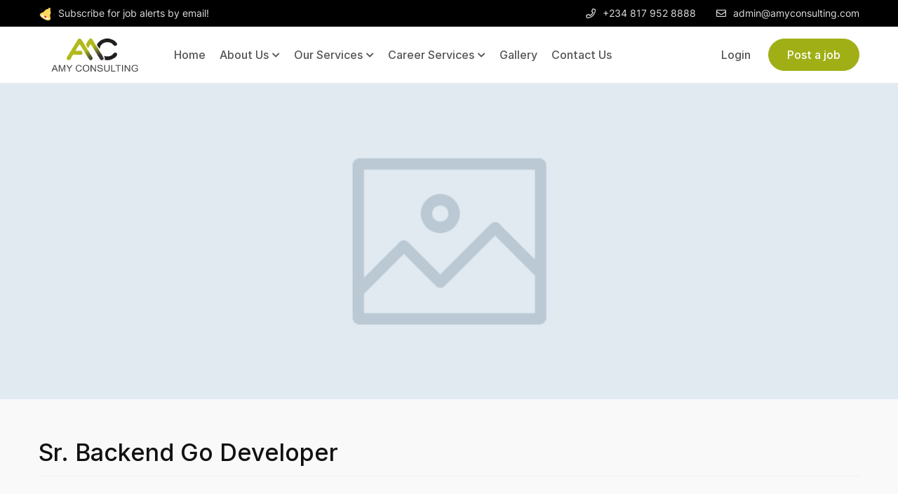

--- FILE ---
content_type: text/html; charset=UTF-8
request_url: https://amyconsulting.com.ng/meetings/sr-backend-go-developer-6/
body_size: 26392
content:
<!DOCTYPE html>
<html lang=en-US>
<head>
<meta charset=UTF-8>
<meta name=viewport content="width=device-width, initial-scale=1">
<link rel=profile href="https://gmpg.org/xfn/11">
<title>Sr. Backend Go Developer &#8211; Amy Consulting</title>
<meta name=robots content='max-image-preview:large, max-snippet:-1, max-video-preview:-1'/>
<link rel=canonical href="https://amyconsulting.com.ng/meetings/sr-backend-go-developer-6/">
<meta property=og:title content="Sr. Backend Go Developer &#8211; Amy Consulting">
<meta property=og:type content=article>
<meta property=og:url content="https://amyconsulting.com.ng/meetings/sr-backend-go-developer-6/">
<meta property=og:locale content=en_US>
<meta property=og:site_name content="Amy Consulting">
<meta property=article:published_time content="2023-03-09T05:57:55+01:00">
<meta property=article:modified_time content="2023-03-09T05:57:55+01:00">
<meta property=og:updated_time content="2023-03-09T05:57:55+01:00">
<meta name=twitter:card content=summary_large_image>
<meta name=author content=Amyadvisory>
<meta name=date content="2023-03-09T05:57:55+01:00">
<link rel=dns-prefetch href='//www.googletagmanager.com'/>
<link href='https://fonts.gstatic.com' crossorigin rel=preconnect />
<link rel=alternate type="application/rss+xml" title="Amy Consulting &raquo; Feed" href="https://amyconsulting.com.ng/feed/"/>
<link rel=alternate type="application/rss+xml" title="Amy Consulting &raquo; Comments Feed" href="https://amyconsulting.com.ng/comments/feed/"/>
<link rel=alternate title="oEmbed (JSON)" type="application/json+oembed" href="https://amyconsulting.com.ng/wp-json/oembed/1.0/embed?url=https%3A%2F%2Famyconsulting.com.ng%2Fmeetings%2Fsr-backend-go-developer-6%2F"/>
<link rel=alternate title="oEmbed (XML)" type="text/xml+oembed" href="https://amyconsulting.com.ng/wp-json/oembed/1.0/embed?url=https%3A%2F%2Famyconsulting.com.ng%2Fmeetings%2Fsr-backend-go-developer-6%2F&#038;format=xml"/>
<style id=wp-img-auto-sizes-contain-inline-css type='text/css'>img:is([sizes=auto i],[sizes^="auto," i]){contain-intrinsic-size:3000px 1500px}</style>
<style id=wp-emoji-styles-inline-css type='text/css'>img.wp-smiley,img.emoji{display:inline!important;border:none!important;box-shadow:none!important;height:1em!important;width:1em!important;margin:0 .07em!important;vertical-align:-.1em!important;background:none!important;padding:0!important}</style>
<style id=classic-theme-styles-inline-css type='text/css'>.wp-block-button__link{color:#fff;background-color:#32373c;border-radius:9999px;box-shadow:none;text-decoration:none;padding:calc(.667em + 2px) calc(1.333em + 2px);font-size:1.125em}.wp-block-file__button{background:#32373c;color:#fff;text-decoration:none}</style>
<link rel=stylesheet id=contact-form-7-css href='https://amyconsulting.com.ng/wp-content/plugins/contact-form-7/includes/css/styles.css?ver=6.0.5' type='text/css' media=all />
<link rel=stylesheet id=woocommerce-layout-css href='https://amyconsulting.com.ng/wp-content/plugins/woocommerce/assets/css/woocommerce-layout.css?ver=9.3.3' type='text/css' media=all />
<link rel=stylesheet id=woocommerce-smallscreen-css href='https://amyconsulting.com.ng/wp-content/plugins/woocommerce/assets/css/woocommerce-smallscreen.css?ver=9.3.3' type='text/css' media='only screen and (max-width: 768px)'/>
<link rel=stylesheet id=woocommerce-general-css href='https://amyconsulting.com.ng/wp-content/plugins/woocommerce/assets/css/woocommerce.css?ver=9.3.3' type='text/css' media=all />
<style id=woocommerce-inline-inline-css type='text/css'>.woocommerce form .form-row .required{visibility:visible}</style>
<link rel=stylesheet id=font-awesome-all-css href='https://amyconsulting.com.ng/wp-content/plugins/civi-framework//assets/libs/font-awesome/css/fontawesomess.min.css?ver=5.2.0' type='text/css' media=all />
<link rel=stylesheet id=hint-css href='https://amyconsulting.com.ng/wp-content/plugins/civi-framework/assets/libs/hint/hint.min.css?ver=2.6.0' type='text/css' media=all />
<link rel=stylesheet id=slick-css href='https://amyconsulting.com.ng/wp-content/plugins/civi-framework/assets/libs/slick/slick.min.css?ver=1.0.0' type='text/css' media=all />
<link rel=stylesheet id=slick-theme-css href='https://amyconsulting.com.ng/wp-content/plugins/civi-framework/assets/libs/slick/slick-theme.css?ver=1.0.0' type='text/css' media=all />
<link rel=stylesheet id=select2-css href='https://amyconsulting.com.ng/wp-content/plugins/woocommerce/assets/css/select2.css?ver=9.3.3' type='text/css' media=all />
<link rel=stylesheet id=civi-style-css href='https://amyconsulting.com.ng/wp-content/plugins/civi-framework/assets/scss/style.min.css?ver=1.0.0' type='text/css' media=all />
<link rel=stylesheet id=checkout-woocomerce-css href='https://amyconsulting.com.ng/wp-content/plugins/civi-framework/assets/scss/package/woocomerce.min.css?ver=1.0.0' type='text/css' media=all />
<link rel=stylesheet id=growl-css href='https://amyconsulting.com.ng/wp-content/themes/civi/assets/libs/growl/css/jquery.growl.min.css?ver=1.3.3' type='text/css' media=all />
<link rel=stylesheet id=civi-font-inter-css href='https://amyconsulting.com.ng/wp-content/themes/civi/assets/fonts/inter/font.min.css?ver=6.9' type='text/css' media=all />
<link rel=stylesheet id=civi_minify-style-css href='https://amyconsulting.com.ng/wp-content/themes/civi/assets/scss/style.min.css?ver=6.9' type='text/css' media=all />
<link rel=stylesheet id=civi_main-style-css href='https://amyconsulting.com.ng/wp-content/themes/civi/style.css?ver=6.9' type='text/css' media=all />
<style id=civi_main-style-inline-css type='text/css'>:root{--civi-color-text:#555;--civi-color-accent:#a0af16;--civi-color-primary:#111;--civi-color-secondary:#999;--civi-color-border:#eee;--civi-color-bg:#f9f9f9}body{background-color:#f9f9f9;background-size:auto;background-repeat:no-repeat;background-position:left top;background-attachment:scroll}body.page .main-content{}@media (max-width:767px){body.page .main-content{}}#page.fullwidth{max-width:1920px}.content-page .site-layout.has-sidebar aside#secondary{flex:0 0 400px;max-width:400px}.content-page .site-layout.has-sidebar #primary{flex:1;max-width:calc(100% - 400px)}.civi-top-bar,.civi-top-bar a{color:#ddd!important}.civi-top-bar{background-color:#000!important}header.site-header{background-color:#fff!important}header.site-header.sticky-header.on{background-color:#fff!important}header.site-header .site-logo img{max-width:163px}.nav-dashboard-header .site-logo img{max-width:163px}header.site-header{padding-top:8px}header.site-header{padding-bottom:8px}.content-blog .site-layout.has-sidebar aside#secondary{flex:0 0 400px;max-width:400px}.content-blog .site-layout.has-sidebar #primary{flex:1;max-width:calc(100% - 400px)}.page-title-blog{background-size:auto;background-repeat:no-repeat;background-position:right top;background-attachment:scroll}.page-title-blog,.page-title-blog .entry-detail .entry-title{font-style:normal;color:#111}.page-title-blog .entry-title{font-size:40px;letter-spacing:normal}.page-title-orther,.page-title-other{background-color:#f9f9f9;padding-top:80px;padding-bottom:80px;background-size:auto;background-repeat:no-repeat;background-position:right top;background-attachment:scroll}.page-title-orther,.page-title-other,.page-title-orther .entry-detail .entry-title,.page-title-other .entry-detail .entry-title{color:#111}.page-title-orther .entry-title,.page-title-other .entry-title{font-size:40px;letter-spacing:normal}</style>
<script type="text/javascript" src="https://amyconsulting.com.ng/wp-includes/js/jquery/jquery.min.js?ver=3.7.1" id=jquery-core-js></script>
<script type="text/javascript" src="https://amyconsulting.com.ng/wp-includes/js/jquery/jquery-migrate.min.js?ver=3.4.1" id=jquery-migrate-js></script>
<script type="text/javascript" src="https://amyconsulting.com.ng/wp-content/plugins/woocommerce/assets/js/jquery-blockui/jquery.blockUI.min.js?ver=2.7.0-wc.9.3.3" id=jquery-blockui-js data-wp-strategy=defer></script>
<script type="text/javascript" id=wc-add-to-cart-js-extra>var wc_add_to_cart_params={"ajax_url":"/wp-admin/admin-ajax.php","wc_ajax_url":"/?wc-ajax=%%endpoint%%","i18n_view_cart":"View cart","cart_url":"https://amyconsulting.com.ng/cart/","is_cart":"","cart_redirect_after_add":"no"};</script>
<script type="text/javascript" src="https://amyconsulting.com.ng/wp-content/plugins/woocommerce/assets/js/frontend/add-to-cart.min.js?ver=9.3.3" id=wc-add-to-cart-js defer=defer data-wp-strategy=defer></script>
<script type="text/javascript" src="https://amyconsulting.com.ng/wp-content/plugins/woocommerce/assets/js/js-cookie/js.cookie.min.js?ver=2.1.4-wc.9.3.3" id=js-cookie-js data-wp-strategy=defer></script>
<!-- Google tag (gtag.js) snippet added by Site Kit -->
<!-- Google Analytics snippet added by Site Kit -->
<script type="text/javascript" src="https://www.googletagmanager.com/gtag/js?id=GT-MBND5RXS" id=google_gtagjs-js async></script>
<script type="text/javascript" id=google_gtagjs-js-after>
/* <![CDATA[ */
window.dataLayer = window.dataLayer || [];function gtag(){dataLayer.push(arguments);}
gtag("set","linker",{"domains":["amyconsulting.com.ng"]});
gtag("js", new Date());
gtag("set", "developer_id.dZTNiMT", true);
gtag("config", "GT-MBND5RXS");
 window._googlesitekit = window._googlesitekit || {}; window._googlesitekit.throttledEvents = []; window._googlesitekit.gtagEvent = (name, data) => { var key = JSON.stringify( { name, data } ); if ( !! window._googlesitekit.throttledEvents[ key ] ) { return; } window._googlesitekit.throttledEvents[ key ] = true; setTimeout( () => { delete window._googlesitekit.throttledEvents[ key ]; }, 5 ); gtag( "event", name, { ...data, event_source: "site-kit" } ); } 
//# sourceURL=google_gtagjs-js-after
/* ]]> */
</script>
<!-- End Google tag (gtag.js) snippet added by Site Kit -->
<link rel="https://api.w.org/" href="https://amyconsulting.com.ng/wp-json/"/><link rel=EditURI type="application/rsd+xml" title=RSD href="https://amyconsulting.com.ng/xmlrpc.php?rsd"/>
<link rel=shortlink href='https://amyconsulting.com.ng/?p=7974'/>
<meta name=generator content="Site Kit by Google 1.149.0"/>	<noscript><style>.woocommerce-product-gallery{opacity:1!important}</style></noscript>
<meta name=generator content="Elementor 3.25.4; features: additional_custom_breakpoints, e_optimized_control_loading; settings: css_print_method-external, google_font-enabled, font_display-swap">
<style>.e-con.e-parent:nth-of-type(n+4):not(.e-lazyloaded):not(.e-no-lazyload),
				.e-con.e-parent:nth-of-type(n+4):not(.e-lazyloaded):not(.e-no-lazyload) * {background-image:none!important}@media screen and (max-height:1024px){.e-con.e-parent:nth-of-type(n+3):not(.e-lazyloaded):not(.e-no-lazyload),
					.e-con.e-parent:nth-of-type(n+3):not(.e-lazyloaded):not(.e-no-lazyload) * {background-image:none!important}}@media screen and (max-height:640px){.e-con.e-parent:nth-of-type(n+2):not(.e-lazyloaded):not(.e-no-lazyload),
					.e-con.e-parent:nth-of-type(n+2):not(.e-lazyloaded):not(.e-no-lazyload) * {background-image:none!important}}</style>
<style class=wp-fonts-local type='text/css'>@font-face{font-family:Inter;font-style:normal;font-weight:300 900;font-display:fallback;src:url(https://amyconsulting.com.ng/wp-content/plugins/woocommerce/assets/fonts/Inter-VariableFont_slnt,wght.woff2) format('woff2');font-stretch:normal}@font-face{font-family:Cardo;font-style:normal;font-weight:400;font-display:fallback;src:url(https://amyconsulting.com.ng/wp-content/plugins/woocommerce/assets/fonts/cardo_normal_400.woff2) format('woff2')}</style>
<link rel=icon href="https://amyconsulting.com.ng/wp-content/uploads/2022/10/cropped-Amy-logo-32x32.png" sizes=32x32 />
<link rel=icon href="https://amyconsulting.com.ng/wp-content/uploads/2022/10/cropped-Amy-logo-192x192.png" sizes=192x192 />
<link rel=apple-touch-icon href="https://amyconsulting.com.ng/wp-content/uploads/2022/10/cropped-Amy-logo-180x180.png"/>
<meta name=msapplication-TileImage content="https://amyconsulting.com.ng/wp-content/uploads/2022/10/cropped-Amy-logo-270x270.png"/>
<style id=kirki-inline-styles>@font-face{font-family:'Inter';font-style:normal;font-weight:500;font-display:swap;src:url(https://amyconsulting.com.ng/wp-content/fonts/inter/font) format('woff');unicode-range: U+0460-052F, U+1C80-1C8A, U+20B4, U+2DE0-2DFF, U+A640-A69F, U+FE2E-FE2F}@font-face{font-family:'Inter';font-style:normal;font-weight:500;font-display:swap;src:url(https://amyconsulting.com.ng/wp-content/fonts/inter/font) format('woff');unicode-range:U+0301,U+0400-045F,U+0490-0491,U+04B0-04B1,U+2116}@font-face{font-family:'Inter';font-style:normal;font-weight:500;font-display:swap;src:url(https://amyconsulting.com.ng/wp-content/fonts/inter/font) format('woff');unicode-range:U+1F00-1FFF}@font-face{font-family:'Inter';font-style:normal;font-weight:500;font-display:swap;src:url(https://amyconsulting.com.ng/wp-content/fonts/inter/font) format('woff');unicode-range:U+0370-0377,U+037A-037F,U+0384-038A,U+038C,U+038E-03A1,U+03A3-03FF}@font-face{font-family:'Inter';font-style:normal;font-weight:500;font-display:swap;src:url(https://amyconsulting.com.ng/wp-content/fonts/inter/font) format('woff');unicode-range:U+0102-0103,U+0110-0111,U+0128-0129,U+0168-0169,U+01A0-01A1,U+01AF-01B0,U+0300-0301,U+0303-0304,U+0308-0309,U+0323,U+0329,U+1EA0-1EF9,U+20AB}@font-face{font-family:'Inter';font-style:normal;font-weight:500;font-display:swap;src:url(https://amyconsulting.com.ng/wp-content/fonts/inter/font) format('woff');unicode-range: U+0100-02BA, U+02BD-02C5, U+02C7-02CC, U+02CE-02D7, U+02DD-02FF, U+0304, U+0308, U+0329, U+1D00-1DBF, U+1E00-1E9F, U+1EF2-1EFF, U+2020, U+20A0-20AB, U+20AD-20C0, U+2113, U+2C60-2C7F, U+A720-A7FF}@font-face{font-family:'Inter';font-style:normal;font-weight:500;font-display:swap;src:url(https://amyconsulting.com.ng/wp-content/fonts/inter/font) format('woff');unicode-range: U+0000-00FF, U+0131, U+0152-0153, U+02BB-02BC, U+02C6, U+02DA, U+02DC, U+0304, U+0308, U+0329, U+2000-206F, U+20AC, U+2122, U+2191, U+2193, U+2212, U+2215, U+FEFF, U+FFFD}body{font-family:Inter;font-size:16px;font-weight:normal;letter-spacing:inherit}h1,h2,h3,h4,h5,h6,.block-heading .entry-title,.civi-filter-toggle>span{font-family:Inter;font-size:34px;font-weight:500;letter-spacing:inherit;line-height:inherit}</style><link rel=stylesheet id=wc-blocks-style-css href='https://amyconsulting.com.ng/wp-content/plugins/woocommerce/assets/client/blocks/wc-blocks.css?ver=wc-9.3.3' type='text/css' media=all />
<style id=global-styles-inline-css type='text/css'>:root{--wp--preset--aspect-ratio--square:1;--wp--preset--aspect-ratio--4-3: 4/3;--wp--preset--aspect-ratio--3-4: 3/4;--wp--preset--aspect-ratio--3-2: 3/2;--wp--preset--aspect-ratio--2-3: 2/3;--wp--preset--aspect-ratio--16-9: 16/9;--wp--preset--aspect-ratio--9-16: 9/16;--wp--preset--color--black:#000;--wp--preset--color--cyan-bluish-gray:#abb8c3;--wp--preset--color--white:#fff;--wp--preset--color--pale-pink:#f78da7;--wp--preset--color--vivid-red:#cf2e2e;--wp--preset--color--luminous-vivid-orange:#ff6900;--wp--preset--color--luminous-vivid-amber:#fcb900;--wp--preset--color--light-green-cyan:#7bdcb5;--wp--preset--color--vivid-green-cyan:#00d084;--wp--preset--color--pale-cyan-blue:#8ed1fc;--wp--preset--color--vivid-cyan-blue:#0693e3;--wp--preset--color--vivid-purple:#9b51e0;--wp--preset--gradient--vivid-cyan-blue-to-vivid-purple:linear-gradient(135deg,#0693e3 0%,#9b51e0 100%);--wp--preset--gradient--light-green-cyan-to-vivid-green-cyan:linear-gradient(135deg,#7adcb4 0%,#00d082 100%);--wp--preset--gradient--luminous-vivid-amber-to-luminous-vivid-orange:linear-gradient(135deg,#fcb900 0%,#ff6900 100%);--wp--preset--gradient--luminous-vivid-orange-to-vivid-red:linear-gradient(135deg,#ff6900 0%,#cf2e2e 100%);--wp--preset--gradient--very-light-gray-to-cyan-bluish-gray:linear-gradient(135deg,#eee 0%,#a9b8c3 100%);--wp--preset--gradient--cool-to-warm-spectrum:linear-gradient(135deg,#4aeadc 0%,#9778d1 20%,#cf2aba 40%,#ee2c82 60%,#fb6962 80%,#fef84c 100%);--wp--preset--gradient--blush-light-purple:linear-gradient(135deg,#ffceec 0%,#9896f0 100%);--wp--preset--gradient--blush-bordeaux:linear-gradient(135deg,#fecda5 0%,#fe2d2d 50%,#6b003e 100%);--wp--preset--gradient--luminous-dusk:linear-gradient(135deg,#ffcb70 0%,#c751c0 50%,#4158d0 100%);--wp--preset--gradient--pale-ocean:linear-gradient(135deg,#fff5cb 0%,#b6e3d4 50%,#33a7b5 100%);--wp--preset--gradient--electric-grass:linear-gradient(135deg,#caf880 0%,#71ce7e 100%);--wp--preset--gradient--midnight:linear-gradient(135deg,#020381 0%,#2874fc 100%);--wp--preset--font-size--small:13px;--wp--preset--font-size--medium:20px;--wp--preset--font-size--large:36px;--wp--preset--font-size--x-large:42px;--wp--preset--font-family--inter:"Inter" , sans-serif;--wp--preset--font-family--cardo:Cardo;--wp--preset--spacing--20:.44rem;--wp--preset--spacing--30:.67rem;--wp--preset--spacing--40:1rem;--wp--preset--spacing--50:1.5rem;--wp--preset--spacing--60:2.25rem;--wp--preset--spacing--70:3.38rem;--wp--preset--spacing--80:5.06rem;--wp--preset--shadow--natural:6px 6px 9px rgba(0,0,0,.2);--wp--preset--shadow--deep:12px 12px 50px rgba(0,0,0,.4);--wp--preset--shadow--sharp:6px 6px 0 rgba(0,0,0,.2);--wp--preset--shadow--outlined:6px 6px 0 -3px #fff , 6px 6px #000;--wp--preset--shadow--crisp:6px 6px 0 #000}:where(.is-layout-flex){gap:.5em}:where(.is-layout-grid){gap:.5em}body .is-layout-flex{display:flex}.is-layout-flex{flex-wrap:wrap;align-items:center}.is-layout-flex > :is(*, div){margin:0}body .is-layout-grid{display:grid}.is-layout-grid > :is(*, div){margin:0}:where(.wp-block-columns.is-layout-flex){gap:2em}:where(.wp-block-columns.is-layout-grid){gap:2em}:where(.wp-block-post-template.is-layout-flex){gap:1.25em}:where(.wp-block-post-template.is-layout-grid){gap:1.25em}.has-black-color{color:var(--wp--preset--color--black)!important}.has-cyan-bluish-gray-color{color:var(--wp--preset--color--cyan-bluish-gray)!important}.has-white-color{color:var(--wp--preset--color--white)!important}.has-pale-pink-color{color:var(--wp--preset--color--pale-pink)!important}.has-vivid-red-color{color:var(--wp--preset--color--vivid-red)!important}.has-luminous-vivid-orange-color{color:var(--wp--preset--color--luminous-vivid-orange)!important}.has-luminous-vivid-amber-color{color:var(--wp--preset--color--luminous-vivid-amber)!important}.has-light-green-cyan-color{color:var(--wp--preset--color--light-green-cyan)!important}.has-vivid-green-cyan-color{color:var(--wp--preset--color--vivid-green-cyan)!important}.has-pale-cyan-blue-color{color:var(--wp--preset--color--pale-cyan-blue)!important}.has-vivid-cyan-blue-color{color:var(--wp--preset--color--vivid-cyan-blue)!important}.has-vivid-purple-color{color:var(--wp--preset--color--vivid-purple)!important}.has-black-background-color{background-color:var(--wp--preset--color--black)!important}.has-cyan-bluish-gray-background-color{background-color:var(--wp--preset--color--cyan-bluish-gray)!important}.has-white-background-color{background-color:var(--wp--preset--color--white)!important}.has-pale-pink-background-color{background-color:var(--wp--preset--color--pale-pink)!important}.has-vivid-red-background-color{background-color:var(--wp--preset--color--vivid-red)!important}.has-luminous-vivid-orange-background-color{background-color:var(--wp--preset--color--luminous-vivid-orange)!important}.has-luminous-vivid-amber-background-color{background-color:var(--wp--preset--color--luminous-vivid-amber)!important}.has-light-green-cyan-background-color{background-color:var(--wp--preset--color--light-green-cyan)!important}.has-vivid-green-cyan-background-color{background-color:var(--wp--preset--color--vivid-green-cyan)!important}.has-pale-cyan-blue-background-color{background-color:var(--wp--preset--color--pale-cyan-blue)!important}.has-vivid-cyan-blue-background-color{background-color:var(--wp--preset--color--vivid-cyan-blue)!important}.has-vivid-purple-background-color{background-color:var(--wp--preset--color--vivid-purple)!important}.has-black-border-color{border-color:var(--wp--preset--color--black)!important}.has-cyan-bluish-gray-border-color{border-color:var(--wp--preset--color--cyan-bluish-gray)!important}.has-white-border-color{border-color:var(--wp--preset--color--white)!important}.has-pale-pink-border-color{border-color:var(--wp--preset--color--pale-pink)!important}.has-vivid-red-border-color{border-color:var(--wp--preset--color--vivid-red)!important}.has-luminous-vivid-orange-border-color{border-color:var(--wp--preset--color--luminous-vivid-orange)!important}.has-luminous-vivid-amber-border-color{border-color:var(--wp--preset--color--luminous-vivid-amber)!important}.has-light-green-cyan-border-color{border-color:var(--wp--preset--color--light-green-cyan)!important}.has-vivid-green-cyan-border-color{border-color:var(--wp--preset--color--vivid-green-cyan)!important}.has-pale-cyan-blue-border-color{border-color:var(--wp--preset--color--pale-cyan-blue)!important}.has-vivid-cyan-blue-border-color{border-color:var(--wp--preset--color--vivid-cyan-blue)!important}.has-vivid-purple-border-color{border-color:var(--wp--preset--color--vivid-purple)!important}.has-vivid-cyan-blue-to-vivid-purple-gradient-background{background:var(--wp--preset--gradient--vivid-cyan-blue-to-vivid-purple)!important}.has-light-green-cyan-to-vivid-green-cyan-gradient-background{background:var(--wp--preset--gradient--light-green-cyan-to-vivid-green-cyan)!important}.has-luminous-vivid-amber-to-luminous-vivid-orange-gradient-background{background:var(--wp--preset--gradient--luminous-vivid-amber-to-luminous-vivid-orange)!important}.has-luminous-vivid-orange-to-vivid-red-gradient-background{background:var(--wp--preset--gradient--luminous-vivid-orange-to-vivid-red)!important}.has-very-light-gray-to-cyan-bluish-gray-gradient-background{background:var(--wp--preset--gradient--very-light-gray-to-cyan-bluish-gray)!important}.has-cool-to-warm-spectrum-gradient-background{background:var(--wp--preset--gradient--cool-to-warm-spectrum)!important}.has-blush-light-purple-gradient-background{background:var(--wp--preset--gradient--blush-light-purple)!important}.has-blush-bordeaux-gradient-background{background:var(--wp--preset--gradient--blush-bordeaux)!important}.has-luminous-dusk-gradient-background{background:var(--wp--preset--gradient--luminous-dusk)!important}.has-pale-ocean-gradient-background{background:var(--wp--preset--gradient--pale-ocean)!important}.has-electric-grass-gradient-background{background:var(--wp--preset--gradient--electric-grass)!important}.has-midnight-gradient-background{background:var(--wp--preset--gradient--midnight)!important}.has-small-font-size{font-size:var(--wp--preset--font-size--small)!important}.has-medium-font-size{font-size:var(--wp--preset--font-size--medium)!important}.has-large-font-size{font-size:var(--wp--preset--font-size--large)!important}.has-x-large-font-size{font-size:var(--wp--preset--font-size--x-large)!important}</style>
<link rel=stylesheet id=elementor-frontend-css href='https://amyconsulting.com.ng/wp-content/plugins/elementor/assets/css/frontend.min.css?ver=3.25.4' type='text/css' media=all />
<link rel=stylesheet id=elementor-post-3157-css href='https://amyconsulting.com.ng/wp-content/uploads/elementor/css/post-3157.css?ver=1731092520' type='text/css' media=all />
<link rel=stylesheet id=civi-el-widget-heading-css href='https://amyconsulting.com.ng/wp-content/themes/civi/elementor/assets/scss/heading.min.css?ver=6.9' type='text/css' media=all />
<link rel=stylesheet id=widget-image-css href='https://amyconsulting.com.ng/wp-content/plugins/elementor/assets/css/widget-image.min.css?ver=3.25.4' type='text/css' media=all />
<link rel=stylesheet id=widget-spacer-css href='https://amyconsulting.com.ng/wp-content/plugins/elementor/assets/css/widget-spacer.min.css?ver=3.25.4' type='text/css' media=all />
<link rel=stylesheet id=widget-text-editor-css href='https://amyconsulting.com.ng/wp-content/plugins/elementor/assets/css/widget-text-editor.min.css?ver=3.25.4' type='text/css' media=all />
<link rel=stylesheet id=widget-heading-css href='https://amyconsulting.com.ng/wp-content/plugins/elementor/assets/css/widget-heading.min.css?ver=3.25.4' type='text/css' media=all />
<link rel=stylesheet id=widget-icon-list-css href='https://amyconsulting.com.ng/wp-content/plugins/elementor/assets/css/widget-icon-list.min.css?ver=3.25.4' type='text/css' media=all />
<link rel=stylesheet id=widget-social-icons-css href='https://amyconsulting.com.ng/wp-content/plugins/elementor/assets/css/widget-social-icons.min.css?ver=3.25.4' type='text/css' media=all />
<link rel=stylesheet id=e-apple-webkit-css href='https://amyconsulting.com.ng/wp-content/plugins/elementor/assets/css/conditionals/apple-webkit.min.css?ver=3.25.4' type='text/css' media=all />
<link rel=stylesheet id=fluentform-elementor-widget-css href='https://amyconsulting.com.ng/wp-content/plugins/fluentform/assets/css/fluent-forms-elementor-widget.css?ver=6.0.1' type='text/css' media=all />
<link rel=stylesheet id=elementor-icons-css href='https://amyconsulting.com.ng/wp-content/plugins/elementor/assets/lib/eicons/css/elementor-icons.min.css?ver=5.31.0' type='text/css' media=all />
<link rel=stylesheet id=swiper-css href='https://amyconsulting.com.ng/wp-content/plugins/elementor/assets/lib/swiper/v8/css/swiper.min.css?ver=8.4.5' type='text/css' media=all />
<link rel=stylesheet id=e-swiper-css href='https://amyconsulting.com.ng/wp-content/plugins/elementor/assets/css/conditionals/e-swiper.min.css?ver=3.25.4' type='text/css' media=all />
<link rel=stylesheet id=elementor-post-2407-css href='https://amyconsulting.com.ng/wp-content/uploads/elementor/css/post-2407.css?ver=1731092519' type='text/css' media=all />
<link rel=stylesheet id=widget-style-css href='https://amyconsulting.com.ng/wp-content/plugins/civi-framework/modules/elementor/assets/css/widget.min.css?ver=2.0.9' type='text/css' media=all />
<link rel=stylesheet id=elementor-pro-css href='https://amyconsulting.com.ng/wp-content/plugins/pro-elements/assets/css/frontend.min.css?ver=3.23.3' type='text/css' media=all />
</head>
<body class="wp-singular meetings-template-default single single-meetings postid-7974 wp-embed-responsive wp-theme-civi theme-civi woocommerce-no-js  elementor-default elementor-kit-2407"><noscript><meta HTTP-EQUIV="refresh" content="0;url='http://amyconsulting.com.ng/meetings/sr-backend-go-developer-6/?PageSpeed=noscript'" /><style><!--table,div,span,font,p{display:none} --></style><div style="display:block">Please click <a href="http://amyconsulting.com.ng/meetings/sr-backend-go-developer-6/?PageSpeed=noscript">here</a> if you are not redirected within a few seconds.</div></noscript>
<div class=page-loading-effect>
<div class=bg-overlay></div>
<div class=entry-loading>
<span class="civi-ldef-ripple civi-ldef-loading"><span></span><span></span></span>
</div>
</div>
<div id=wrapper class=fullwidth>
<div class="civi-top-bar ">
<div class=container>
<div class=row>
<div class="col-lg-7 left-top-bar">
<div class=top-bar-text>
<a href="#">
<span class=icon-ringbell>
<img src="https://amyconsulting.com.ng/wp-content/themes/civi/assets/images/ringbell.svg" alt=""/>
</span>
<p><a href="https://amyconsulting.com.ng/job-alerts/">Subscribe for job alerts by email!</a></p>	</a>
</div>
</div>
<div class="col-lg-5 right-top-bar">
<span class=top-bar-phone><i class="fal fa-phone"></i>+234 817 952 8888</span>
<span class=top-bar-email><i class="fal fa-envelope"></i><a href="/cdn-cgi/l/email-protection" class="__cf_email__" data-cfemail="7a1b1e1713143a1b1703191514090f160e13141d54191517">[email&#160;protected]</a></span>
</div>
</div>
</div>	</div>
<header class="site-header header-dark   ">
<div class=container>
<div class=row>
<div class=left-header>
<div class="mb-menu canvas-menu canvas-left d-hidden">
<a href="#" class=icon-menu>
<i class="far fa-bars"></i>
</a>
<div class=bg-overlay></div>
<div class="site-menu area-menu mobile-menu default-menu">
<div class="inner-menu custom-scrollbar">
<a href="#" class=btn-close>
<i class="far fa-times"></i>
</a>
<div class=top-mb-menu>
<div class="account logged-out">
<a href="#popup-form" class=btn-login>
Login</a>
</div>
</div>
<ul id=menu-main-menu class=menu><li id=menu-item-10013 class="menu-item menu-item-type-post_type menu-item-object-page menu-item-home menu-item-10013"><a href="https://amyconsulting.com.ng/">Home</a></li>
<li id=menu-item-10024 class="menu-item menu-item-type-custom menu-item-object-custom menu-item-has-children menu-item-10024"><a href="#">About Us</a>
<ul class=sub-menu>
<li id=menu-item-3670 class="menu-item menu-item-type-post_type menu-item-object-page menu-item-3670"><a href="https://amyconsulting.com.ng/about-us/">Who We Are</a></li>
<li id=menu-item-3665 class="menu-item menu-item-type-post_type menu-item-object-page menu-item-3665"><a href="https://amyconsulting.com.ng/our-team/">Our Team</a></li>
<li id=menu-item-10639 class="menu-item menu-item-type-post_type menu-item-object-page current_page_parent menu-item-10639"><a href="https://amyconsulting.com.ng/blogs/">Our Blog</a></li>
</ul>
</li>
<li id=menu-item-2815 class="menu-item menu-item-type-custom menu-item-object-custom menu-item-has-children menu-item-2815"><a href="#">Our Services</a>
<ul class=sub-menu>
<li id=menu-item-10016 class="menu-item menu-item-type-post_type menu-item-object-page menu-item-10016"><a href="https://amyconsulting.com.ng/hr-structure-set-up/">HR Structure Set Up</a></li>
<li id=menu-item-10015 class="menu-item menu-item-type-post_type menu-item-object-page menu-item-10015"><a href="https://amyconsulting.com.ng/hr-retainer-services/">HR Retainer Services</a></li>
<li id=menu-item-10014 class="menu-item menu-item-type-post_type menu-item-object-page menu-item-10014"><a href="https://amyconsulting.com.ng/recruitment/">Recruitment</a></li>
<li id=menu-item-10021 class="menu-item menu-item-type-custom menu-item-object-custom menu-item-10021"><a href="https://amyconsulting.com.ng/outsourcing-services/">Outsourcing Services</a></li>
</ul>
</li>
<li id=menu-item-10020 class="menu-item menu-item-type-custom menu-item-object-custom menu-item-has-children menu-item-10020"><a href="https://amyconsulting.com.ng/career-services/">Career Services</a>
<ul class=sub-menu>
<li id=menu-item-10558 class="menu-item menu-item-type-post_type menu-item-object-page menu-item-10558"><a href="https://amyconsulting.com.ng/write-your-resume/">Write Your Resume</a></li>
<li id=menu-item-10559 class="menu-item menu-item-type-custom menu-item-object-custom menu-item-10559"><a href="https://amyconsulting.com.ng/jobs/">Find A Job</a></li>
</ul>
</li>
<li id=menu-item-10655 class="menu-item menu-item-type-post_type menu-item-object-page menu-item-10655"><a href="https://amyconsulting.com.ng/gallery/">Gallery</a></li>
<li id=menu-item-3668 class="menu-item menu-item-type-post_type menu-item-object-page menu-item-3668"><a href="https://amyconsulting.com.ng/contact-us/">Contact Us</a></li>
</ul>
<a href="https://amyconsulting.com.ng/employer-login/" class="civi-button add-job">
Post a job	</a>
</div>
</div>
</div>
<div class=site-logo>
<a href="https://amyconsulting.com.ng/" title="Amy Consulting"><img src="https://amyconsulting.com.ng/wp-content/uploads/2022/10/Amy-logo.png" data-retina="https://amyconsulting.com.ng/wp-content/uploads/2022/10/Amy-logo.png" alt="Amy Consulting"></a>
</div>
<div class="d-none d-xl-block">
<div class="site-menu main-menu desktop-menu default-menu">
<ul id=menu-main-menu-1 class=menu><li class="menu-item menu-item-type-post_type menu-item-object-page menu-item-home menu-item-10013 level-1"><a href="https://amyconsulting.com.ng/"><div class=menu-item-wrap><span class=menu-item-title>Home</span></div></a></li>
<li class="menu-item menu-item-type-custom menu-item-object-custom menu-item-has-children menu-item-10024 level-1"><a href="#"><div class=menu-item-wrap><span class=menu-item-title>About Us</span><span class=toggle-sub-menu> </span></div></a><ul class="sub-menu children simple-menu">	<li class="menu-item menu-item-type-post_type menu-item-object-page menu-item-3670"><a href="https://amyconsulting.com.ng/about-us/"><div class=menu-item-wrap><span class=menu-item-title>Who We Are</span></div></a></li>
<li class="menu-item menu-item-type-post_type menu-item-object-page menu-item-3665"><a href="https://amyconsulting.com.ng/our-team/"><div class=menu-item-wrap><span class=menu-item-title>Our Team</span></div></a></li>
<li class="menu-item menu-item-type-post_type menu-item-object-page current_page_parent menu-item-10639"><a href="https://amyconsulting.com.ng/blogs/"><div class=menu-item-wrap><span class=menu-item-title>Our Blog</span></div></a></li>
</ul>
</li>
<li class="menu-item menu-item-type-custom menu-item-object-custom menu-item-has-children menu-item-2815 level-1"><a href="#"><div class=menu-item-wrap><span class=menu-item-title>Our Services</span><span class=toggle-sub-menu> </span></div></a><ul class="sub-menu children simple-menu">	<li class="menu-item menu-item-type-post_type menu-item-object-page menu-item-10016"><a href="https://amyconsulting.com.ng/hr-structure-set-up/"><div class=menu-item-wrap><span class=menu-item-title>HR Structure Set Up</span></div></a></li>
<li class="menu-item menu-item-type-post_type menu-item-object-page menu-item-10015"><a href="https://amyconsulting.com.ng/hr-retainer-services/"><div class=menu-item-wrap><span class=menu-item-title>HR Retainer Services</span></div></a></li>
<li class="menu-item menu-item-type-post_type menu-item-object-page menu-item-10014"><a href="https://amyconsulting.com.ng/recruitment/"><div class=menu-item-wrap><span class=menu-item-title>Recruitment</span></div></a></li>
<li class="menu-item menu-item-type-custom menu-item-object-custom menu-item-10021"><a href="https://amyconsulting.com.ng/outsourcing-services/"><div class=menu-item-wrap><span class=menu-item-title>Outsourcing Services</span></div></a></li>
</ul>
</li>
<li class="menu-item menu-item-type-custom menu-item-object-custom menu-item-has-children menu-item-10020 level-1"><a href="https://amyconsulting.com.ng/career-services/"><div class=menu-item-wrap><span class=menu-item-title>Career Services</span><span class=toggle-sub-menu> </span></div></a><ul class="sub-menu children simple-menu">	<li class="menu-item menu-item-type-post_type menu-item-object-page menu-item-10558"><a href="https://amyconsulting.com.ng/write-your-resume/"><div class=menu-item-wrap><span class=menu-item-title>Write Your Resume</span></div></a></li>
<li class="menu-item menu-item-type-custom menu-item-object-custom menu-item-10559"><a href="https://amyconsulting.com.ng/jobs/"><div class=menu-item-wrap><span class=menu-item-title>Find A Job</span></div></a></li>
</ul>
</li>
<li class="menu-item menu-item-type-post_type menu-item-object-page menu-item-10655 level-1"><a href="https://amyconsulting.com.ng/gallery/"><div class=menu-item-wrap><span class=menu-item-title>Gallery</span></div></a></li>
<li class="menu-item menu-item-type-post_type menu-item-object-page menu-item-3668 level-1"><a href="https://amyconsulting.com.ng/contact-us/"><div class=menu-item-wrap><span class=menu-item-title>Contact Us</span></div></a></li>
</ul>	</div>
</div>
</div>
<div class=right-header>
<div class="d-none d-xl-block">
<div class="account logged-out">
<a href="#popup-form" class=btn-login>
Login</a>
</div>
</div>
<div class=d-xl-none>
<div class="block-search search-icon			civi-ajax-search">
<div class=icon-search>
<i class="far fa-search"></i>
</div>
</div>
</div>
<div class="d-none d-xl-block">
<a href="https://amyconsulting.com.ng/employer-login/" class="civi-button add-job">
Post a job	</a>
</div>
</div>
</div>
</div><!-- .container -->
</header>
<div id=content class=site-content>
<!-- post thumbnail -->
<div class=post-thumbnail>
<figure>
<img src="https://amyconsulting.com.ng/wp-content/themes/civi/assets/images/no-image.jpg" alt="Sr. Backend Go Developer" title="Sr. Backend Go Developer">
</figure>
</div>
<div class="main-content content-blog">
<div class=container>
<div class="site-layout right-sidebar">
<div id=primary class=content-area>
<main id=main class=site-main>
<article class="post-7974 meetings type-meetings status-publish hentry">
<div class=inner-post-wrap>
<!-- list categories -->
<!-- post title -->
<div class=post-title>
<h1 class=entry-title>Sr. Backend Go Developer</h1>
</div>
<!-- post meta -->
<!-- post content -->
<div class=post-content>
</div>
<!-- post author -->
<div class="related-post block-line">
<div class=block-heading>
<h3 class=entry-title>Related Articles</h3>
</div>
<div class="list-posts slick-carousel" data-slick='{"slidesToShow": 3, "slidesToScroll": 1, "autoplay": true, "infinite": true, "autoplaySpeed": 5000, "arrows": false, "responsive": [{ "breakpoint": 376, "settings": {"slidesToShow": 2,"infinite": true, "swipeToSlide": true, "dots": true} },{ "breakpoint": 479, "settings": {"slidesToShow": 2,"infinite": true, "swipeToSlide": true, "dots": true} },{ "breakpoint": 650, "settings": {"slidesToShow": 2} },{ "breakpoint": 768, "settings": {"slidesToShow": 3} },{ "breakpoint": 1200, "settings": {"slidesToShow": 3} } ]}'>
<article id=post-2645 class=post>
<div class=inner-post-wrap>
<!-- post thumbnail -->
<div class=entry-post-thumbnail>
<a href="https://amyconsulting.com.ng/why-your-employees-dont-show-up-at-work/">
<img src="https://amyconsulting.com.ng/wp-content/uploads/2023/10/group-afro-americans-working-together-1-480x520.jpg" alt="Sr. Backend Go Developer">
</a>
</div>
<div class=entry-post-detail>
<!-- list categories -->
<ul class=post-categories>
<li><a href="https://amyconsulting.com.ng/category/interview/">Interview</a></li>
</ul>
<!-- post title -->
<h3 class=post-title><a href="https://amyconsulting.com.ng/why-your-employees-dont-show-up-at-work/" rel=bookmark>WHY YOUR EMPLOYEES DON’T SHOW UP AT WORK</a></h3>
</div>
</div>
</article><!-- #post-## -->
</div>
</div>
</div>
</article>
</main>
</div>
</div>
</div>
</div>
</div><!-- End #content -->
<footer class=site-footer>
<div class=inner-footer>
<div data-elementor-type=wp-post data-elementor-id=3157 class="elementor elementor-3157" data-elementor-post-type=civi_footer>
<section class="elementor-section elementor-top-section elementor-element elementor-element-b1cea14 elementor-section-content-middle elementor-section-boxed elementor-section-gap-beside-yes elementor-section-height-default elementor-section-height-default elementor-section-column-vertical-align-stretch" data-id=b1cea14 data-element_type=section data-settings="{&quot;background_background&quot;:&quot;classic&quot;}">
<div class="elementor-container elementor-column-gap-extended">
<div class="elementor-column elementor-col-50 elementor-top-column elementor-element elementor-element-0fcd2f5" data-id=0fcd2f5 data-element_type=column>
<div class="elementor-widget-wrap elementor-element-populated">
<div class="elementor-element elementor-element-1247616 elementor-widget__width-auto elementor-view-default elementor-widget elementor-widget-icon" data-id=1247616 data-element_type=widget data-widget_type=icon.default>
<div class=elementor-widget-container>
<div class=elementor-icon-wrapper>
<div class=elementor-icon>
<i aria-hidden=true class="fal fa-mailbox"></i>	</div>
</div>
</div>
</div>
<div class="elementor-element elementor-element-d709565 elementor-widget__width-auto elementor-widget elementor-widget-civi-heading" data-id=d709565 data-element_type=widget data-widget_type=civi-heading.default>
<div class=elementor-widget-container>
<div class=civi-modern-heading>
<div class=heading-primary-wrap>
<h2 class="heading-primary elementor-heading-title">Subscribe to our newsletter</h2>	</div>
<div class=heading-description-wrap>
<div class=heading-description>
We'll keep you updated with the best new jobs.	</div>
</div>
</div>
</div>
</div>
</div>
</div>
<div class="elementor-column elementor-col-50 elementor-top-column elementor-element elementor-element-6ec51fb" data-id=6ec51fb data-element_type=column>
<div class=elementor-widget-wrap>
</div>
</div>
</div>
</section>
<div class="elementor-section elementor-top-section elementor-element elementor-element-2473ede6 elementor-section-boxed elementor-section-height-default elementor-section-height-default elementor-section-content-align-center elementor-section-column-vertical-align-stretch" data-id=2473ede6 data-element_type=section data-settings="{&quot;background_background&quot;:&quot;classic&quot;}">
<div class="elementor-container elementor-column-gap-no">
<div class="elementor-column elementor-col-25 elementor-top-column elementor-element elementor-element-72aaa56f" data-id=72aaa56f data-element_type=column>
<div class="elementor-widget-wrap elementor-element-populated">
<div class="elementor-element elementor-element-4f19df5 elementor-widget elementor-widget-image" data-id=4f19df5 data-element_type=widget data-widget_type=image.default>
<div class=elementor-widget-container>
<img width=160 height=64 src="https://amyconsulting.com.ng/wp-content/uploads/2022/10/Amy-logo.png" class="attachment-large size-large wp-image-9548" alt="Amy logo"/>	</div>
</div>
<div class="elementor-element elementor-element-56b13d4a elementor-widget elementor-widget-spacer" data-id=56b13d4a data-element_type=widget data-widget_type=spacer.default>
<div class=elementor-widget-container>
<div class=elementor-spacer>
<div class=elementor-spacer-inner></div>
</div>
</div>
</div>
<div class="elementor-element elementor-element-20bb8aa8 elementor-widget elementor-widget-text-editor" data-id=20bb8aa8 data-element_type=widget data-widget_type=text-editor.default>
<div class=elementor-widget-container>
<p>10, Wole Ogunjimi Street, Opebi, Lagos, Nigeria.</p><p><span style="color: #ffffff;"><a style="color: #ffffff;" href="tel:+234817 952 8888">+234 &#8211; 817 952 8888</a></span><br/><span style="color: #ffffff;"><a style="color: #ffffff;" href="tel:+234809 590 8888">+234 – 809 590 8888</a></span></p><p><span style="color: #ffffff;"><a style="color: #ffffff;" href="/cdn-cgi/l/email-protection#f587909687809c8198909b81b594988c969a9b868099819c9b92db969a98db9b92"><span class="__cf_email__" data-cfemail="691b0c0a1b1c001d040c071d290804100a06071a1c051d00070e470a060447070e">[email&#160;protected]</span></a></span></p>	</div>
</div>
</div>
</div>
<div class="elementor-column elementor-col-25 elementor-top-column elementor-element elementor-element-5675f353" data-id=5675f353 data-element_type=column>
<div class="elementor-widget-wrap elementor-element-populated">
<div class="elementor-element elementor-element-24ddeede elementor-widget elementor-widget-heading" data-id=24ddeede data-element_type=widget data-widget_type=heading.default>
<div class=elementor-widget-container>
<h2 class="elementor-heading-title elementor-size-default">QUICKLINKs</h2>	</div>
</div>
<div class="elementor-element elementor-element-7ce6780e elementor-mobile-align-center elementor-icon-list--layout-traditional elementor-list-item-link-full_width elementor-widget elementor-widget-icon-list" data-id=7ce6780e data-element_type=widget data-widget_type=icon-list.default>
<div class=elementor-widget-container>
<ul class=elementor-icon-list-items>
<li class=elementor-icon-list-item>
<a href="https://amyconsulting.com.ng/employer-login/">
<span class=elementor-icon-list-text>Post A Job</span>
</a>
</li>
<li class=elementor-icon-list-item>
<a href="https://amyconsulting.com.ng/jobs/">
<span class=elementor-icon-list-text>Find A Job</span>
</a>
</li>
<li class=elementor-icon-list-item>
<a href="https://amyconsulting.com.ng/write-your-resume/">
<span class=elementor-icon-list-text>Write Your Resumé </span>
</a>
</li>
<li class=elementor-icon-list-item>
<a href="#">
<span class=elementor-icon-list-text>Privacy Policy</span>
</a>
</li>
</ul>
</div>
</div>
</div>
</div>
<div class="elementor-column elementor-col-25 elementor-top-column elementor-element elementor-element-7b253731" data-id=7b253731 data-element_type=column>
<div class="elementor-widget-wrap elementor-element-populated">
<div class="elementor-element elementor-element-78bc4927 elementor-widget elementor-widget-heading" data-id=78bc4927 data-element_type=widget data-widget_type=heading.default>
<div class=elementor-widget-container>
<h2 class="elementor-heading-title elementor-size-default">Company</h2>	</div>
</div>
<div class="elementor-element elementor-element-72cc0b1e elementor-mobile-align-center elementor-icon-list--layout-traditional elementor-list-item-link-full_width elementor-widget elementor-widget-icon-list" data-id=72cc0b1e data-element_type=widget data-widget_type=icon-list.default>
<div class=elementor-widget-container>
<ul class=elementor-icon-list-items>
<li class=elementor-icon-list-item>
<a href="https://amyconsulting.com.ng/">
<span class=elementor-icon-list-text>Home</span>
</a>
</li>
<li class=elementor-icon-list-item>
<a href="https://amyconsulting.com.ng/about-us/">
<span class=elementor-icon-list-text>About Us</span>
</a>
</li>
<li class=elementor-icon-list-item>
<a href="https://amyconsulting.com.ng/contact-us/">
<span class=elementor-icon-list-text>Contact Us</span>
</a>
</li>
<li class=elementor-icon-list-item>
<a href="https://amyconsulting.com.ng/employer-login/">
<span class=elementor-icon-list-text>Post A Job</span>
</a>
</li>
</ul>
</div>
</div>
</div>
</div>
<div class="elementor-column elementor-col-25 elementor-top-column elementor-element elementor-element-5d6d2989" data-id=5d6d2989 data-element_type=column>
<div class="elementor-widget-wrap elementor-element-populated">
<div class="elementor-element elementor-element-f201d2a elementor-widget elementor-widget-heading" data-id=f201d2a data-element_type=widget data-widget_type=heading.default>
<div class=elementor-widget-container>
<h2 class="elementor-heading-title elementor-size-default">accept payments</h2>	</div>
</div>
<div class="elementor-element elementor-element-2aefc969 elementor-widget elementor-widget-image" data-id=2aefc969 data-element_type=widget data-widget_type=image.default>
<div class=elementor-widget-container>
<img width=304 height=25 src="https://amyconsulting.com.ng/wp-content/uploads/2023/08/payment.png" class="attachment-full size-full wp-image-9794" alt=Payment.png srcset="https://amyconsulting.com.ng/wp-content/uploads/2023/08/payment.png 304w, https://amyconsulting.com.ng/wp-content/uploads/2023/08/payment-300x25.png 300w" sizes="(max-width: 304px) 100vw, 304px"/>	</div>
</div>
<div class="elementor-element elementor-element-524d7755 elementor-widget elementor-widget-heading" data-id=524d7755 data-element_type=widget data-widget_type=heading.default>
<div class=elementor-widget-container>
<h2 class="elementor-heading-title elementor-size-default">follow us</h2>	</div>
</div>
<div class="elementor-element elementor-element-254995f7 elementor-grid-4 e-grid-align-left e-grid-align-mobile-center elementor-shape-rounded elementor-widget elementor-widget-social-icons" data-id=254995f7 data-element_type=widget data-widget_type=social-icons.default>
<div class=elementor-widget-container>
<div class="elementor-social-icons-wrapper elementor-grid">
<span class=elementor-grid-item>
<a class="elementor-icon elementor-social-icon elementor-social-icon-facebook elementor-repeater-item-9186085" href="https://facebook.com/amy_consulting" target=_blank>
<span class=elementor-screen-only>Facebook</span>
<i class="fab fa-facebook"></i>	</a>
</span>
<span class=elementor-grid-item>
<a class="elementor-icon elementor-social-icon elementor-social-icon-instagram elementor-repeater-item-93d7a70" href="https://www.instagram.com/amy_consulting/" target=_blank>
<span class=elementor-screen-only>Instagram</span>
<i class="fab fa-instagram"></i>	</a>
</span>
<span class=elementor-grid-item>
<a class="elementor-icon elementor-social-icon elementor-social-icon-twitter elementor-repeater-item-29ccd75" href="https://twitter.com/amyconsulting" target=_blank>
<span class=elementor-screen-only>Twitter</span>
<i class="fab fa-twitter"></i>	</a>
</span>
</div>
</div>
</div>
</div>
</div>
</div>
</div>
<section class="elementor-section elementor-top-section elementor-element elementor-element-bee9c76 elementor-section-boxed elementor-section-gap-beside-yes elementor-section-height-default elementor-section-height-default elementor-section-column-vertical-align-stretch" data-id=bee9c76 data-element_type=section data-settings="{&quot;background_background&quot;:&quot;classic&quot;}">
<div class="elementor-container elementor-column-gap-extended">
<div class="elementor-column elementor-col-100 elementor-top-column elementor-element elementor-element-a5fad44" data-id=a5fad44 data-element_type=column>
<div class="elementor-widget-wrap elementor-element-populated">
<div class="elementor-element elementor-element-1804aab elementor-widget elementor-widget-text-editor" data-id=1804aab data-element_type=widget data-widget_type=text-editor.default>
<div class=elementor-widget-container>
<p>Copyright © 2023, Amy Consulting. All Rights Reserved. Designed with ❤️ by <span style="color: #ffffff;"><a style="color: #ffffff;" href="https://instagram.com/tenderhidigital1">Tenderhi</a></span></p>	</div>
</div>
</div>
</div>
</div>
</section>
</div>
</div>
</footer>
</div><!-- End #wrapper -->
<script data-cfasync="false" src="/cdn-cgi/scripts/5c5dd728/cloudflare-static/email-decode.min.js"></script><script type=speculationrules>
{"prefetch":[{"source":"document","where":{"and":[{"href_matches":"/*"},{"not":{"href_matches":["/wp-*.php","/wp-admin/*","/wp-content/uploads/*","/wp-content/*","/wp-content/plugins/*","/wp-content/themes/civi/*","/*\\?(.+)"]}},{"not":{"selector_matches":"a[rel~=\"nofollow\"]"}},{"not":{"selector_matches":".no-prefetch, .no-prefetch a"}}]},"eagerness":"conservative"}]}
</script>
<div class="popup popup-account " id=popup-form>
<div class=bg-overlay></div>
<div class="inner-popup custom-scrollbar">
<a href="#" class=btn-close>
<i class="far fa-times large"></i>
</a>
<div class=head-popup>
<div class=tabs-form>
<a class="btn-login active" href="#ux-login" data-form=ux-login>Log in</a>
<a class=btn-register href="#ux-register" data-form=ux-register>Sign Up</a>
<div class=loading-effect><span class=civi-dual-ring></span></div>
</div>
</div>
<div class=body-popup>
<form action="#" class="form-account active ux-login" method=post>
<div class=form-group>
<label for=ip_email class=label-field>Account or Email</label>
<input type=text id=ip_email class="form-control input-field" name=email placeholder="Enter Account or Email">
</div>
<div class=form-group>
<label for=ip_password class=label-field>Password</label>
<input type=password id=ip_password class="form-control input-field" name=password autocomplete=on placeholder="Enter Password">
<span toggle="#ip_password" class="fa fa-fw fa-eye field-icon civi-toggle-password"></span>
</div>
<p class=msg>Sending login info,please wait...</p>
<div class=form-group>
<div class=forgot-password>
<span>Forgot your password? </span>
<a class=btn-reset-password href="#">Reset password.</a>
</div>
</div>
<div class=form-group>
<input type=hidden name=current_page value="https://amyconsulting.com.ng/meetings/sr-backend-go-developer-6">
<button type=submit class="gl-button btn button" value="Sign in">Sign in</button>
</div>
</form>
<div class="civi-reset-password-wrap form-account">
<div id=civi_messages_reset_password class="civi_messages message"></div>
<form method=post enctype="multipart/form-data">
<div class="form-group control-username">
<input name=user_login id=user_login class="form-control control-icon" placeholder="Enter your username or email">
<input type=hidden id=civi_security_reset_password name=civi_security_reset_password value=6d051e07c2 /><input type=hidden name=_wp_http_referer value="/meetings/sr-backend-go-developer-6/"/>	<input type=hidden name=action id=reset_password_action value=civi_reset_password_ajax>
<input type=hidden name=type value=file>
<p class=msg>Sending info,please wait...</p>
<button type=submit class="civi_forgetpass btn gl-button">Get new password</button>
</div>
</form>
<a class=back-to-login href="#"><i class="fas fa-arrow-left"></i>Back to login</a>
</div>
<form action="#" class="form-account ux-register" method=post>
<div class=form-group>
<div class=row>
<div class=col-6>
<div class=col-group>
<label for=civi_user_candidate class="label-field radio-field">
<input type=radio value=civi_user_candidate id=civi_user_candidate name=account_type>
<span><i class="fal fa-user"></i>Candidate</span>
</label>
</div>
</div>
<div class=col-6>
<div class=col-group>
<label for=civi_user_employer class="label-field radio-field">
<input type=radio value=civi_user_employer id=civi_user_employer name=account_type checked>
<span><i class="fal fa-briefcase"></i>Employer</span>
</label>
</div>
</div>
</div>
</div>
<div class=form-group>
<div class=row>
<div class=col-6>
<div class=col-group>
<label for=ip_reg_firstname class=label-field>First Name</label>
<input type=text id=ip_reg_firstname class="form-control input-field" name=reg_firstname placeholder=Name>
</div>
</div>
<div class=col-6>
<div class=col-group>
<label for=ip_reg_lastname class=label-field>Last Name</label>
<input type=text id=ip_reg_lastname class="form-control input-field" name=reg_lastname placeholder=Name>
</div>
</div>
</div>
</div>
<div class=form-group>
<label for=ip_reg_company_name class=label-field>Username</label>
<input type=text id=ip_reg_company_name class="form-control input-field" name=reg_company_name placeholder="Enter Username">
</div>
<div class=form-group>
<label for=ip_reg_email class=label-field>Email</label>
<input type=email id=ip_reg_email class="form-control input-field" name=reg_email placeholder="Enter Email">
</div>
<div class=form-group>
<label for=ip_reg_phone class=label-field>Phone number</label>
<div class=tel-group>
<select name=prefix_code class="civi-select2 prefix-code">
<option value=ax data-dial-code="+358">Åland Islands (+358)</option><option value=af data-dial-code="+93">Afghanistan (+93)</option><option value=al data-dial-code="+355">Albania (+355)</option><option value=dz data-dial-code="+213">Algeria (+213)</option><option value=as data-dial-code="+1684">American Samoa (+1684)</option><option value=ad data-dial-code="+376">Andorra (+376)</option><option value=ao data-dial-code="+244">Angola (+244)</option><option value=ai data-dial-code="+1264">Anguilla (+1264)</option><option value=ag data-dial-code="+1268">Antigua and Barbuda (+1268)</option><option value=ar data-dial-code="+54">Argentina (+54)</option><option value=am data-dial-code="+374">Armenia (+374)</option><option value=aw data-dial-code="+297">Aruba (+297)</option><option value=au data-dial-code="+61">Australia (+61)</option><option value=at data-dial-code="+43">Austria (+43)</option><option value=az data-dial-code="+994">Azerbaijan (+994)</option><option value=bs data-dial-code="+1242">Bahamas (+1242)</option><option value=bh data-dial-code="+973">Bahrain (+973)</option><option value=bd data-dial-code="+880">Bangladesh (+880)</option><option value=bb data-dial-code="+1246">Barbados (+1246)</option><option value=by data-dial-code="+375">Belarus (+375)</option><option value=be data-dial-code="+32">Belgium (+32)</option><option value=bz data-dial-code="+501">Belize (+501)</option><option value=bj data-dial-code="+229">Benin (+229)</option><option value=bm data-dial-code="+1441">Bermuda (+1441)</option><option value=bt data-dial-code="+975">Bhutan (+975)</option><option value=bo data-dial-code="+591">Bolivia (+591)</option><option value=ba data-dial-code="+387">Bosnia and Herzegovina (+387)</option><option value=bw data-dial-code="+267">Botswana (+267)</option><option value=br data-dial-code="+55">Brazil (+55)</option><option value=io data-dial-code="+246">British Indian Ocean Territory (+246)</option><option value=vg data-dial-code="+1284">British Virgin Islands (+1284)</option><option value=bn data-dial-code="+673">Brunei (+673)</option><option value=bg data-dial-code="+359">Bulgaria (+359)</option><option value=bf data-dial-code="+226">Burkina Faso (+226)</option><option value=bi data-dial-code="+257">Burundi (+257)</option><option value=kh data-dial-code="+855">Cambodia (+855)</option><option value=cm data-dial-code="+237">Cameroon (+237)</option><option value=ca data-dial-code="+1">Canada (+1)</option><option value=cv data-dial-code="+238">Cape Verde (+238)</option><option value=bq data-dial-code="+599">Caribbean Netherlands (+599)</option><option value=ky data-dial-code="+1345">Cayman Islands (+1345)</option><option value=cf data-dial-code="+236">Central African Republic (+236)</option><option value=td data-dial-code="+235">Chad (+235)</option><option value=cl data-dial-code="+56">Chile (+56)</option><option value=cn data-dial-code="+86">China (+86)</option><option value=cx data-dial-code="+61">Christmas Island (+61)</option><option value=co data-dial-code="+57">Colombia (+57)</option><option value=km data-dial-code="+269">Comoros (+269)</option><option value=cd data-dial-code="+243">Congo DRC (+243)</option><option value=cg data-dial-code="+242">Congo Republic (+242)</option><option value=ck data-dial-code="+682">Cook Islands (+682)</option><option value=cr data-dial-code="+506">Costa Rica (+506)</option><option value=ci data-dial-code="+225">Côte d’Ivoire (+225)</option><option value=hr data-dial-code="+385">Croatia (+385)</option><option value=cu data-dial-code="+53">Cuba (+53)</option><option value=cw data-dial-code="+599">Curaçao (+599)</option><option value=cy data-dial-code="+357">Cyprus (+357)</option><option value=cz data-dial-code="+420">Czech Republic (+420)</option><option value=dk data-dial-code="+45">Denmark (+45)</option><option value=dj data-dial-code="+253">Djibouti (+253)</option><option value=dm data-dial-code="+1767">Dominica (+1767)</option><option value=ec data-dial-code="+593">Ecuador (+593)</option><option value=eg data-dial-code="+20">Egypt (+20)</option><option value=sv data-dial-code="+503">El Salvador (+503)</option><option value=gq data-dial-code="+240">Equatorial Guinea (+240)</option><option value=er data-dial-code="+291">Eritrea (+291)</option><option value=ee data-dial-code="+372">Estonia (+372)</option><option value=et data-dial-code="+251">Ethiopia (+251)</option><option value=fk data-dial-code="+500">Falkland Islands (+500)</option><option value=fo data-dial-code="+298">Faroe Islands (+298)</option><option value=fj data-dial-code="+679">Fiji (+679)</option><option value=fi data-dial-code="+358">Finland (+358)</option><option value=fr data-dial-code="+33">France (+33)</option><option value=gf data-dial-code="+594">French Guiana (+594)</option><option value=pf data-dial-code="+689">French Polynesia (+689)</option><option value=ga data-dial-code="+241">Gabon (+241)</option><option value=gm data-dial-code="+220">Gambia (+220)</option><option value=ge data-dial-code="+995">Georgia (+995)</option><option value=de data-dial-code="+49">Germany (+49)</option><option value=gh data-dial-code="+233">Ghana (+233)</option><option value=gi data-dial-code="+350">Gibraltar (+350)</option><option value=gr data-dial-code="+30">Greece (+30)</option><option value=gl data-dial-code="+299">Greenland (+299)</option><option value=gd data-dial-code="+1473">Grenada (+1473)</option><option value=gp data-dial-code="+590">Guadeloupe (+590)</option><option value=gu data-dial-code="+1671">Guam (+1671)</option><option value=gt data-dial-code="+502">Guatemala (+502)</option><option value=gg data-dial-code="+44">Guernsey (+44)</option><option value=gn data-dial-code="+224">Guinea (+224)</option><option value=gw data-dial-code="+245">Guinea-Bissau (+245)</option><option value=gy data-dial-code="+592">Guyana (+592)</option><option value=ht data-dial-code="+509">Haiti (+509)</option><option value=hn data-dial-code="+504">Honduras (+504)</option><option value=hk data-dial-code="+852">Hong Kong (+852)</option><option value=hu data-dial-code="+36">Hungary (+36)</option><option value=is data-dial-code="+354">Iceland (+354)</option><option value=in data-dial-code="+91">India (+91)</option><option value=id data-dial-code="+62">Indonesia (+62)</option><option value=ir data-dial-code="+98">Iran (+98)</option><option value=iq data-dial-code="+964">Iraq (+964)</option><option value=ie data-dial-code="+353">Ireland (+353)</option><option value=im data-dial-code="+44">Isle of Man (+44)</option><option value=il data-dial-code="+972">Israel (+972)</option><option value=it data-dial-code="+39">Italy (+39)</option><option value=jm data-dial-code="+1876">Jamaica (+1876)</option><option value=jp data-dial-code="+81">Japan (+81)</option><option value=je data-dial-code="+44">Jersey (+44)</option><option value=jo data-dial-code="+962">Jordan (+962)</option><option value=kz data-dial-code="+7">Kazakhstan (+7)</option><option value=ke data-dial-code="+254">Kenya (+254)</option><option value=ki data-dial-code="+686">Kiribati (+686)</option><option value=xk data-dial-code="+383">Kosovo (+383)</option><option value=kw data-dial-code="+965">Kuwait (+965)</option><option value=kg data-dial-code="+996">Kyrgyzstan (+996)</option><option value=la data-dial-code="+856">Laos (+856)</option><option value=lv data-dial-code="+371">Latvia (+371)</option><option value=lb data-dial-code="+961">Lebanon (+961)</option><option value=ls data-dial-code="+266">Lesotho (+266)</option><option value=lr data-dial-code="+231">Liberia (+231)</option><option value=ly data-dial-code="+218">Libya (+218)</option><option value=li data-dial-code="+423">Liechtenstein (+423)</option><option value=lt data-dial-code="+370">Lithuania (+370)</option><option value=lu data-dial-code="+352">Luxembourg (+352)</option><option value=mo data-dial-code="+853">Macau (+853)</option><option value=mk data-dial-code="+389">Macedonia (+389)</option><option value=mg data-dial-code="+261">Madagascar (+261)</option><option value=mw data-dial-code="+265">Malawi (+265)</option><option value=my data-dial-code="+60">Malaysia (+60)</option><option value=mv data-dial-code="+960">Maldives (+960)</option><option value=ml data-dial-code="+223">Mali (+223)</option><option value=mt data-dial-code="+356">Malta (+356)</option><option value=mh data-dial-code="+692">Marshall Islands (+692)</option><option value=mq data-dial-code="+596">Martinique (+596)</option><option value=mr data-dial-code="+222">Mauritania (+222)</option><option value=mu data-dial-code="+230">Mauritius (+230)</option><option value=yt data-dial-code="+262">Mayotte (+262)</option><option value=mx data-dial-code="+52">Mexico (+52)</option><option value=fm data-dial-code="+691">Micronesia (+691)</option><option value=md data-dial-code="+373">Moldova (+373)</option><option value=mc data-dial-code="+377">Monaco (+377)</option><option value=mn data-dial-code="+976">Mongolia (+976)</option><option value=me data-dial-code="+382">Montenegro (+382)</option><option value=ms data-dial-code="+1664">Montserrat (+1664)</option><option value=ma data-dial-code="+212">Morocco (+212)</option><option value=mz data-dial-code="+258">Mozambique (+258)</option><option value=mm data-dial-code="+95">Myanmar (+95)</option><option value=na data-dial-code="+264">Namibia (+264)</option><option value=nr data-dial-code="+674">Nauru (+674)</option><option value=np data-dial-code="+977">Nepal (+977)</option><option value=nl data-dial-code="+31">Netherlands (+31)</option><option value=nc data-dial-code="+687">New Caledonia (+687)</option><option value=nz data-dial-code="+64">New Zealand (+64)</option><option value=ni data-dial-code="+505">Nicaragua (+505)</option><option value=ne data-dial-code="+227">Niger (+227)</option><option value=ng data-dial-code="+234">Nigeria (+234)</option><option value=nu data-dial-code="+683">Niue (+683)</option><option value=nf data-dial-code="+672">Norfolk Island (+672)</option><option value=kp data-dial-code="+850">North Korea (+850)</option><option value=mp data-dial-code="+1670">Northern Mariana Islands (+1670)</option><option value=no data-dial-code="+47">Norway (+47)</option><option value=om data-dial-code="+968">Oman (+968)</option><option value=pk data-dial-code="+92">Pakistan (+92)</option><option value=pw data-dial-code="+680">Palau (+680)</option><option value=ps data-dial-code="+970">Palestine (+970)</option><option value=pa data-dial-code="+507">Panama (+507)</option><option value=pg data-dial-code="+675">Papua New Guinea (+675)</option><option value=py data-dial-code="+595">Paraguay (+595)</option><option value=pe data-dial-code="+51">Peru (+51)</option><option value=ph data-dial-code="+63">Philippines (+63)</option><option value=pl data-dial-code="+48">Poland (+48)</option><option value=pt data-dial-code="+351">Portugal (+351)</option><option value=qa data-dial-code="+974">Qatar (+974)</option><option value=re data-dial-code="+262">Réunion (+262)</option><option value=ro data-dial-code="+40">Romania (+40)</option><option value=ru data-dial-code="+7">Russia (+7)</option><option value=rw data-dial-code="+250">Rwanda (+250)</option><option value=bl data-dial-code="+590">Saint Barthélemy (+590)</option><option value=sh data-dial-code="+290">Saint Helena (+290)</option><option value=kn data-dial-code="+1869">Saint Kitts and Nevis (+1869)</option><option value=lc data-dial-code="+1758">Saint Lucia (+1758)</option><option value=mf data-dial-code="+590">Saint Martin (+590)</option><option value=pm data-dial-code="+508">Saint Pierre and Miquelon (+508)</option><option value=vc data-dial-code="+1784">Saint Vincent and the Grenadines (+1784)</option><option value=ws data-dial-code="+685">Samoa (+685)</option><option value=sm data-dial-code="+378">San Marino (+378)</option><option value=st data-dial-code="+239">São Tomé and Príncipe (+239)</option><option value=sa data-dial-code="+966">Saudi Arabia (+966)</option><option value=sn data-dial-code="+221">Senegal (+221)</option><option value=rs data-dial-code="+381">Serbia (+381)</option><option value=sc data-dial-code="+248">Seychelles (+248)</option><option value=sl data-dial-code="+232">Sierra Leone (+232)</option><option value=sg data-dial-code="+65">Singapore (+65)</option><option value=sx data-dial-code="+1721">Sint Maarten (+1721)</option><option value=sk data-dial-code="+421">Slovakia (+421)</option><option value=si data-dial-code="+386">Slovenia (+386)</option><option value=sb data-dial-code="+677">Solomon Islands (+677)</option><option value=so data-dial-code="+252">Somalia (+252)</option><option value=za data-dial-code="+27">South Africa (+27)</option><option value=kr data-dial-code="+82">South Korea (+82)</option><option value=ss data-dial-code="+211">South Sudan (+211)</option><option value=es data-dial-code="+34">Spain (+34)</option><option value=lk data-dial-code="+94">Sri Lanka (+94)</option><option value=sd data-dial-code="+249">Sudan (+249)</option><option value=sr data-dial-code="+597">Suriname (+597)</option><option value=sj data-dial-code="+47">Svalbard and Jan Mayen (+47)</option><option value=sz data-dial-code="+268">Swaziland (+268)</option><option value=se data-dial-code="+46">Sweden (+46)</option><option value=ch data-dial-code="+41">Switzerland (+41)</option><option value=sy data-dial-code="+963">Syria (+963)</option><option value=tw data-dial-code="+886">Taiwan (+886)</option><option value=tj data-dial-code="+992">Tajikistan (+992)</option><option value=tz data-dial-code="+255">Tanzania (+255)</option><option value=th data-dial-code="+66">Thailand (+66)</option><option value=tl data-dial-code="+670">Timor-Leste (+670)</option><option value=tg data-dial-code="+228">Togo (+228)</option><option value=tk data-dial-code="+690">Tokelau (+690)</option><option value=to data-dial-code="+676">Tonga (+676)</option><option value=tt data-dial-code="+1868">Trinidad and Tobago (+1868)</option><option value=tn data-dial-code="+216">Tunisia (+216)</option><option value=tr data-dial-code="+90">Turkey (+90)</option><option value=tm data-dial-code="+993">Turkmenistan (+993)</option><option value=tc data-dial-code="+1649">Turks and Caicos Islands (+1649)</option><option value=tv data-dial-code="+688">Tuvalu (+688)</option><option value=ug data-dial-code="+256">Uganda (+256)</option><option value=ua data-dial-code="+380">Ukraine (+380)</option><option value=ae data-dial-code="+971">United Arab Emirates (+971)</option><option value=gb data-dial-code="+44">United Kingdom (+44)</option><option value=us data-dial-code="+1">United States (+1)</option><option value=uy data-dial-code="+598">Uruguay (+598)</option><option value=uz data-dial-code="+998">Uzbekistan (+998)</option><option value=vu data-dial-code="+678">Vanuatu (+678)</option><option value=va data-dial-code="+39">Vatican City (+39)</option><option value=ve data-dial-code="+58">Venezuela (+58)</option><option value=vn data-dial-code="+84">Vietnam (+84)</option><option value=wf data-dial-code="+681">Wallis and Futuna (+681)</option><option value=eh data-dial-code="+212">Western Sahara (+212)</option><option value=ye data-dial-code="+967">Yemen (+967)</option><option value=zm data-dial-code="+260">Zambia (+260)</option><option value=zw data-dial-code="+263">Zimbabwe (+263)</option>	</select>
<input type=tel id=ip_reg_phone name=reg_phone value="" placeholder="Phone number">
</div>
</div>
<div class=form-group>
<label for=ip_reg_password class=label-field>Password</label>
<input type=password id=ip_reg_password class="form-control input-field" name=reg_password autocomplete=on placeholder="Enter Password">
<span toggle="#ip_reg_password" class="fa fa-fw fa-eye field-icon civi-toggle-password"></span>
</div>
<div class="form-group accept-account">
<input type=checkbox id=ip_accept_account class="form-control custom-checkbox" name=accept_account>
<label for=ip_accept_account>Accept the <a href="https://amyconsulting.com.ng/our-team/">Terms</a> and <a href="https://amyconsulting.com.ng/our-team/">Privacy Policy</a></label>
</div>
<p class=msg>Sending register info,please wait...</p>
<div class=form-group>
<button type=submit class="gl-button btn button" value="Sign in">Sign up</button>
</div>
</form>
<form action="#" id=ux-verify class="form-account ux-verify" method=post>
<!--                    -->	<!--                        <div class="form-group">-->
<!--                            <label for="verify-code-phone" class="label-field">--><!--</label>-->
<!--                            <input type="text" id="verify-code-phone" class="form-control input-field" name="verify_code_phone" placeholder="--><!--">-->
<!--                            <a href="#" class="resend" data-resend="phone">-->
<!--                                -->	<!--                                <span class="btn-loading"><i class="fal fa-spinner fa-spin medium"></i></span>-->
<!--                            </a>-->
<!--                        </div>-->
<!--                    -->	<p class=msg>Sending register info,please wait...</p>
<div class=form-group>
<button type=submit class="gl-button btn button" value=Verify>Verify</button>
</div>
</form>
</div>
<div class="footer-popup addon-login-wrap">
</div>
</div>
</div>
<div class="block-search search-form-wrapper canvas-search">
<div class=bg-overlay></div>
<form action="https://amyconsulting.com.ng/" method=get class=form-search-canvas>
<a href="#" class=btn-close><i class="far fa-times"></i></a>
<div class=jobs-search-inner>
<div class=form-group>
<input class="jobs-search-canvas archive-search-control" data-key='[&quot;BackEnd Developer&quot;,&quot;Business Manager&quot;,&quot;Content Editor&quot;,&quot;Customer Support&quot;,&quot;Data Analytics&quot;,&quot;Data Management&quot;,&quot;Data Scientist&quot;,&quot;Director of Design&quot;,&quot;Finance Manager&quot;,&quot;Marketing Manager&quot;,&quot;Mobile Engineer&quot;,&quot;Product Manager&quot;,&quot;Software Engineer&quot;,&quot;UI design&quot;,&quot;User Experience&quot;,&quot;UX design&quot;,&quot;UX research&quot;]' id=jobs_filter_search-canvas type=text name=s placeholder="Jobs title or keywords" autocomplete=off>
<span class=btn-filter-search><i class="far fa-search"></i></span>
</div>
<div class=form-group>
<div class=select2-field>
<select name=location class=civi-select2>
<option value="">All location</option>	<option value=108>Abeokuta</option>
<option value=49>Abuja</option>
<option value=105>Asaba</option>
<option value=94>Ibadan</option>
<option value=44>Lagos</option>
<option value=54>Port Hacourt</option>
</select>
</div>
<i class="fas fa-map-marker-alt"></i>
</div>
<div class=form-group>
<button type=submit class="btn-jobs-search civi-button">
Search	</button>
</div>
</div>
<input type=hidden name=post_type class=post-type value=jobs>
</form>
</div>
<script type="application/ld+json" id=slim-seo-schema>{"@context":"https://schema.org","@graph":[{"@type":"WebSite","@id":"https://amyconsulting.com.ng/#website","url":"https://amyconsulting.com.ng/","name":"Amy Consulting","inLanguage":"en-US","potentialAction":{"@id":"https://amyconsulting.com.ng/#searchaction"},"publisher":{"@id":"https://amyconsulting.com.ng/#organization"}},{"@type":"SearchAction","@id":"https://amyconsulting.com.ng/#searchaction","target":"https://amyconsulting.com.ng/?s={search_term_string}","query-input":"required name=search_term_string"},{"@type":"BreadcrumbList","name":"Breadcrumbs","@id":"https://amyconsulting.com.ng/meetings/sr-backend-go-developer-6/#breadcrumblist","itemListElement":[{"@type":"ListItem","position":1,"name":"Home","item":"https://amyconsulting.com.ng/"},{"@type":"ListItem","position":2,"name":"Meetings","item":"https://amyconsulting.com.ng/meetings/"},{"@type":"ListItem","position":3,"name":"Sr. Backend Go Developer"}]},{"@type":"WebPage","@id":"https://amyconsulting.com.ng/meetings/sr-backend-go-developer-6/#webpage","url":"https://amyconsulting.com.ng/meetings/sr-backend-go-developer-6/","inLanguage":"en-US","name":"Sr. Backend Go Developer &#8211; Amy Consulting","datePublished":"2023-03-09T05:57:55+01:00","dateModified":"2023-03-09T05:57:55+01:00","isPartOf":{"@id":"https://amyconsulting.com.ng/#website"},"breadcrumb":{"@id":"https://amyconsulting.com.ng/meetings/sr-backend-go-developer-6/#breadcrumblist"}},{"@type":"Organization","@id":"https://amyconsulting.com.ng/#organization","url":"https://amyconsulting.com.ng/","name":"Amy Consulting"}]}</script>	<script type='text/javascript'>
				const lazyloadRunObserver = () => {
					const lazyloadBackgrounds = document.querySelectorAll( `.e-con.e-parent:not(.e-lazyloaded)` );
					const lazyloadBackgroundObserver = new IntersectionObserver( ( entries ) => {
						entries.forEach( ( entry ) => {
							if ( entry.isIntersecting ) {
								let lazyloadBackground = entry.target;
								if( lazyloadBackground ) {
									lazyloadBackground.classList.add( 'e-lazyloaded' );
								}
								lazyloadBackgroundObserver.unobserve( entry.target );
							}
						});
					}, { rootMargin: '200px 0px 200px 0px' } );
					lazyloadBackgrounds.forEach( ( lazyloadBackground ) => {
						lazyloadBackgroundObserver.observe( lazyloadBackground );
					} );
				};
				const events = [
					'DOMContentLoaded',
					'elementor/lazyload/observe',
				];
				events.forEach( ( event ) => {
					document.addEventListener( event, lazyloadRunObserver );
				} );
			</script>
<script type='text/javascript'>(function(){var c=document.body.className;c=c.replace(/woocommerce-no-js/,'woocommerce-js');document.body.className=c;})();</script>
<script type="text/javascript" src="https://amyconsulting.com.ng/wp-includes/js/dist/hooks.min.js?ver=dd5603f07f9220ed27f1" id=wp-hooks-js></script>
<script type="text/javascript" src="https://amyconsulting.com.ng/wp-includes/js/dist/i18n.min.js?ver=c26c3dc7bed366793375" id=wp-i18n-js></script>
<script type="text/javascript" id=wp-i18n-js-after>wp.i18n.setLocaleData({'text direction\u0004ltr':['ltr']});</script>
<script type="text/javascript" src="https://amyconsulting.com.ng/wp-content/plugins/contact-form-7/includes/swv/js/index.js?ver=6.0.5" id=swv-js></script>
<script type="text/javascript" id=contact-form-7-js-before>var wpcf7={"api":{"root":"https:\/\/amyconsulting.com.ng\/wp-json\/","namespace":"contact-form-7\/v1"}};</script>
<script type="text/javascript" src="https://amyconsulting.com.ng/wp-content/plugins/contact-form-7/includes/js/index.js?ver=6.0.5" id=contact-form-7-js></script>
<script type="text/javascript" id=woocommerce-js-extra>var woocommerce_params={"ajax_url":"/wp-admin/admin-ajax.php","wc_ajax_url":"/?wc-ajax=%%endpoint%%"};</script>
<script type="text/javascript" src="https://amyconsulting.com.ng/wp-content/plugins/woocommerce/assets/js/frontend/woocommerce.min.js?ver=9.3.3" id=woocommerce-js data-wp-strategy=defer></script>
<script type="text/javascript" src="https://amyconsulting.com.ng/wp-content/plugins/civi-framework/assets/libs/waypoints/jquery.waypoints.js?ver=4.0.1" id=waypoints-js></script>
<script type="text/javascript" src="https://amyconsulting.com.ng/wp-content/plugins/woocommerce/assets/js/select2/select2.full.min.js?ver=4.0.3-wc.9.3.3" id=select2-js defer=defer data-wp-strategy=defer></script>
<script type="text/javascript" src="https://amyconsulting.com.ng/wp-content/plugins/civi-framework/assets/js/jobs/jobs.js?ver=1.0.0" id=civijobs-js></script>
<script type="text/javascript" src="https://amyconsulting.com.ng/wp-content/plugins/civi-framework/assets/js/company/company.js?ver=1.0.0" id=civicompany-js></script>
<script type="text/javascript" src="https://amyconsulting.com.ng/wp-content/plugins/civi-framework/assets/js/candidate/candidate.js?ver=1.0.0" id=civicandidate-js></script>
<script type="text/javascript" src="https://amyconsulting.com.ng/wp-content/plugins/civi-framework/assets/js/jobs/apply.js?ver=1.0.0" id=civiapply-js></script>
<script type="text/javascript" src="https://amyconsulting.com.ng/wp-content/plugins/civi-framework/assets/js/jobs/invite.js?ver=1.0.0" id=civiinvite-js></script>
<script type="text/javascript" src="https://amyconsulting.com.ng/wp-includes/js/underscore.min.js?ver=1.13.7" id=underscore-js></script>
<script type="text/javascript" id=wp-util-js-extra>var _wpUtilSettings={"ajax":{"url":"/wp-admin/admin-ajax.php"}};</script>
<script type="text/javascript" src="https://amyconsulting.com.ng/wp-includes/js/wp-util.min.js?ver=6.9" id=wp-util-js></script>
<script type="text/javascript" id=civipayment-js-extra>var civi_payment_vars={"ajax_url":"/wp-admin/admin-ajax.php","processing_text":"Processing, Please wait..."};</script>
<script type="text/javascript" src="https://amyconsulting.com.ng/wp-content/plugins/civi-framework/assets/js/payment/payment.js?ver=1.0.0" id=civipayment-js></script>
<script type="text/javascript" src="https://amyconsulting.com.ng/wp-content/plugins/civi-framework/assets/js/dashboard/dashboard.js?ver=1.0.0" id=cividashboard-js></script>
<script type="text/javascript" id=civitemplate-js-extra>var civi_template_vars={"ajax_url":"/wp-admin/admin-ajax.php","not_found":"We didn't find any results, you can retry with other keyword.","not_jobs":"No jobs found","not_file":"Please upload the appropriate file format","no_results":"No Results","item_amount":"12","wishlist_save":"Save","wishlist_saved":"Saved","follow_save":"Follow","follow_saved":"Following","apply_saved":"Applied","login_to_view":"Please login to view","marker_image_size":"100x100","googlemap_default_zoom":"3","map_pin_cluster":"0","map_api_key":"pk.eyJ1IjoidXhwZXJzdXBwb3J0IiwiYSI6ImNsN3U1cTRxNDB4cmgzdG9nNnkzOHJvaWkifQ.A1K52Z1fd4E_rx3pHeKS3g","marker_default_icon":"https://amyconsulting.com.ng/wp-content/plugins/civi-framework/assets/images/map-marker-icon.png","clusterIcon":"https://amyconsulting.com.ng/wp-content/plugins/civi-framework/assets/images/cluster-icon.png","map_effects":"shine","map_type":"mapbox","google_map_needed":"true","google_map_style":"streets-v11","google_map_type":"roadmap","enable_archive_map":"1","sending_text":"Sending email, Please wait..."};</script>
<script type="text/javascript" src="https://amyconsulting.com.ng/wp-content/plugins/civi-framework/assets/js/template.js?ver=1.0.0" id=civitemplate-js></script>
<script type="text/javascript" id=civitemplate-js-after>var Civi_Inline_Style=document.getElementById('civi_main-style-inline-css');</script>
<script type="text/javascript" src="https://amyconsulting.com.ng/wp-content/themes/civi/assets/libs/matchHeight/jquery.matchHeight-min.js?ver=0.7.0" id=matchheight-js></script>
<script type="text/javascript" src="https://amyconsulting.com.ng/wp-includes/js/imagesloaded.min.js?ver=5.0.0" id=imagesloaded-js></script>
<script type="text/javascript" src="https://amyconsulting.com.ng/wp-content/themes/civi/assets/libs/growl/js/jquery.growl.min.js?ver=1.3.3" id=growl-js></script>
<script type="text/javascript" src="https://amyconsulting.com.ng/wp-content/themes/civi/assets/libs/validate/jquery.validate.min.js?ver=1.17.0" id=validate-js></script>
<script type="text/javascript" id=civi-swiper-wrapper-js-extra>var $civiSwiper={"prevText":"Prev","nextText":"Next"};var $civiSwiper={"prevText":"Prev","nextText":"Next"};</script>
<script type="text/javascript" src="https://amyconsulting.com.ng/wp-content/themes/civi/assets/js/swiper-wrapper.js?ver=2.0.9" id=civi-swiper-wrapper-js></script>
<script type="text/javascript" id=civi-main-js-js-extra>var theme_vars={"ajax_url":"https://amyconsulting.com.ng/wp-admin/admin-ajax.php","google_id":"924147350420-9b2okdv6k8etdfeutbpv7sg9qagu4g2n.apps.googleusercontent.com","send_user_info":"Sending user info,please wait...","forget_password":"Checking your email,please wait...","change_password":"Checking your password,please wait...","notice_cookie_enable":"0","enable_search_box_dropdown":"0","limit_search_box":"0","notice_cookie_confirm":"no","notice_cookie_messages":"\u003Csvg width=\"28\" height=\"28\" viewBox=\"0 0 28 28\" fill=\"none\" xmlns=\"http://www.w3.org/2000/svg\"\u003E\n\t\t\t\u003Cpath d=\"M3.49776 7.82403L2.56589 8.0384C2.56589 8.0384 1.27308 10.0334 0.99089 12.1553C0.813702 13.4875 0.807139 15.2265 0.92964 16.0928C1.05433 16.959 1.50058 18.8031 2.20276 20.1025C2.8787 21.3537 3.53714 21.8459 4.25683 22.2812C4.56526 22.4672 4.84089 23.1037 5.32214 23.4122C5.77277 23.7009 6.36776 23.7578 6.36776 23.7578C6.36776 23.7578 8.01276 26.3412 11.5718 26.7897C15.7478 27.3147 17.7909 25.429 17.7909 25.429C17.7909 25.429 19.4621 25.4247 21.0393 24.7487C22.809 23.9897 23.754 22.4103 23.754 22.4103C23.754 22.4103 25.97 20.5028 26.6721 18.219C27.2365 16.3859 27.2518 12.9012 26.8187 11.2606C26.3856 9.61997 25.5478 8.2309 24.8828 7.34059C24.3534 6.63184 18.4428 3.49059 17.7296 3.21059C17.0187 2.93278 10.3971 2.49965 10.15 2.68559C9.90277 2.87372 3.49776 7.82403 3.49776 7.82403Z\" fill=\"#AC5811\"/\u003E\n\t\t\t\u003Cpath d=\"M5.80339 4.32085C4.2612 5.57647 3.46276 6.23272 2.66214 7.80335C1.86151 9.37397 2.11964 11.4587 2.26401 12.2287C2.4062 12.9987 2.66432 14.484 2.80651 15.2255C2.9487 15.9693 3.32714 17.7324 4.37495 18.824C5.84276 20.353 7.17276 20.8802 7.17276 20.8802C7.17276 20.8802 8.2512 22.5515 10.8565 23.5074C14.2821 24.763 15.8243 22.9365 17.1368 22.4508C18.4493 21.9652 20.0199 21.9368 21.3631 20.994C22.704 20.0512 24.1893 18.9093 25.1606 16.5118C26.1318 14.1143 25.9306 13.0577 25.959 12.4584C25.9874 11.859 25.9021 8.97585 24.7887 7.20616C23.6753 5.43647 22.3365 4.37335 21.8203 4.03647C20.6784 3.29491 16.6009 1.52085 15.5749 1.32179C14.5468 1.12272 10.8806 1.43335 9.42589 2.03272C7.9712 2.6321 5.80339 4.32085 5.80339 4.32085Z\" fill=\"url(#paint0_radial_5691_34328)\"/\u003E\n\t\t\t\u003Cpath d=\"M12.3113 15.6318C12.0685 15.5552 11.8125 15.1943 11.7513 14.4221C11.666 13.3218 12.4775 13.0177 12.4775 13.0177C12.4775 13.0177 13.4444 12.7618 14.1247 12.519C14.7569 12.2937 15.2119 12.0049 15.2119 12.0049C15.2119 12.0049 15.2732 10.8259 15.6647 10.478C16.0585 10.1302 16.7519 10.1609 17.5241 10.2505C18.2941 10.3402 19.5344 10.8543 19.3528 11.3224C19.1713 11.7905 18.9591 12.2587 18.2197 12.683C17.4803 13.1052 16.951 13.499 16.5725 13.8315C16.1941 14.1662 15.5007 14.5862 14.3522 15.0105C13.2038 15.4349 12.6613 15.7412 12.3113 15.6318Z\" fill=\"#FFC86E\"/\u003E\n\t\t\t\u003Cpath d=\"M5.80787 5.79113C5.08162 5.64238 4.05568 7.21519 3.86537 7.73581C3.67287 8.25644 3.47599 9.52519 3.45412 10.1049C3.42568 10.8246 3.41255 11.5005 3.71443 12.0496C3.9463 12.4739 4.50849 12.7124 5.0138 12.2749C5.51912 11.8374 6.3963 10.6386 6.62818 10.4702C6.86005 10.3018 7.53818 10.0786 7.2713 8.97613C7.16193 8.5255 6.05287 7.59363 5.99818 7.46675C5.94568 7.34206 6.21912 5.87644 5.80787 5.79113Z\" fill=\"#FFC86E\"/\u003E\n\t\t\t\u003Cpath d=\"M10.9419 3.81436C10.9703 4.23655 11.3159 4.91249 11.69 5.2778C12.25 5.82249 14.8181 7.66436 15.4831 7.55936C16.1481 7.45436 16.8722 6.25999 17.0844 5.92749C17.2966 5.59499 17.7187 5.12686 17.885 4.91467C18.0512 4.70249 18.4887 4.21905 18.1278 3.73561C17.7647 3.25217 16.8591 2.93499 16.2553 2.88905C15.6516 2.84311 14.7131 2.45155 13.9125 2.48217C13.1119 2.5128 10.8675 2.72499 10.9419 3.81436Z\" fill=\"#FFC86E\"/\u003E\n\t\t\t\u003Cpath d=\"M21.5119 9.44658C21.5622 9.90595 22.2075 10.0066 22.7216 10.3391C23.2356 10.6716 23.5834 11.0194 23.8853 10.9275C24.1872 10.8378 24.5984 10.3544 24.5044 9.50783C24.3841 8.42064 23.7037 7.02939 22.7522 7.07533C22.1769 7.10376 22.2556 8.10345 22.2556 8.10345C22.2556 8.10345 21.4812 9.17533 21.5119 9.44658Z\" fill=\"#FFC86E\"/\u003E\n\t\t\t\u003Cpath d=\"M9.07153 6.61453C9.07153 6.61453 7.00872 6.60141 7.04591 6.80703C7.08528 7.01266 7.26466 7.69078 7.80278 7.71703C8.34091 7.74328 9.03434 7.79359 9.36684 7.69078C9.69934 7.58797 10.6225 6.84422 10.6225 6.51172C10.6225 6.17922 10.2506 5.69141 10.2506 5.69141L9.07153 6.61453Z\" fill=\"#CF701E\"/\u003E\n\t\t\t\u003Cpath d=\"M12.0181 10.3944C12.0181 10.3944 11.994 10.4097 11.959 10.4381C11.8562 10.5234 11.6593 10.7225 11.7359 10.9456C11.8387 11.2409 12.4403 11.7922 13.0309 11.7922C13.6215 11.7922 13.9409 11.2409 14.0437 10.8822C14.1465 10.5234 14.094 10.3047 14.094 10.3047L12.0181 10.3944Z\" fill=\"#CF701E\"/\u003E\n\t\t\t\u003Cpath d=\"M7.41775 12.0766C7.41775 12.0766 7.059 12.2056 7.07213 12.4353C7.08525 12.665 7.17494 13.0894 7.6365 13.5378C8.10244 13.9906 8.77838 14.1153 9.39307 13.9491C10.0078 13.7828 10.4562 13.3213 10.4059 12.7066C10.3556 12.0919 9.76494 11.6172 9.76494 11.6172L7.41775 12.0766Z\" fill=\"#CF701E\"/\u003E\n\t\t\t\u003Cpath d=\"M4.76435 15.4734C4.76435 15.4734 4.37935 15.5631 4.41872 15.8191C4.4581 16.075 4.89341 16.8822 5.58466 16.7925C6.27591 16.7028 7.36747 15.9087 7.36747 15.6003C7.36747 15.2919 6.81622 14.8828 6.81622 14.8828L4.76435 15.4734Z\" fill=\"#CF701E\"/\u003E\n\t\t\t\u003Cpath d=\"M9.4806 18.6758C9.4806 18.6758 9.33841 19.5027 10.454 19.8045C12.3134 20.3055 12.5059 19.1767 12.5059 19.1767L9.4806 18.6758Z\" fill=\"#CF701E\"/\u003E\n\t\t\t\u003Cpath d=\"M16.7846 19.0586C16.7846 19.0586 16.2859 19.5573 16.8525 19.9489C17.419 20.3405 18.0643 20.4739 18.6725 20.4061C19.2806 20.3383 19.6962 19.8527 19.6962 19.8527L16.7846 19.0586Z\" fill=\"#CF701E\"/\u003E\n\t\t\t\u003Cpath d=\"M21.4397 13.5195C21.4397 13.5195 20.4991 13.9942 21.2275 14.8145C21.781 15.4402 23.0475 15.3133 23.566 14.9611C23.905 14.7314 24.0057 14.3245 23.8788 14.1189C23.7497 13.9133 21.4397 13.5195 21.4397 13.5195Z\" fill=\"#CF701E\"/\u003E\n\t\t\t\u003Cpath d=\"M17.7997 8.08547C17.7997 8.08547 17.7493 9.15953 19.1975 9.12453C21.2231 9.07422 20.9671 7.81641 20.9671 7.81641L17.7997 8.08547Z\" fill=\"#CF701E\"/\u003E\n\t\t\t\u003Cpath d=\"M18.736 6.73998C18.736 6.73998 17.7866 7.33061 17.6838 7.57342C17.581 7.81623 17.3622 8.58623 18.4647 8.53592C19.5672 8.48561 20.6697 8.44623 21.0416 7.99779C21.4135 7.54936 21.3238 7.13811 21.1707 6.80561C21.0175 6.47311 20.1557 5.21529 19.471 5.23061C19.0225 5.23936 18.736 6.73998 18.736 6.73998Z\" fill=\"#593329\"/\u003E\n\t\t\t\u003Cpath d=\"M19.4666 5.22808C19.4666 5.22808 18.8651 5.15151 18.3379 6.08776C17.8129 7.02401 17.6772 7.58183 17.6772 7.58183C17.6772 7.58183 18.7469 7.5862 19.3879 7.50964C20.0288 7.43308 20.4641 7.03495 20.4641 7.03495C20.4641 7.03495 19.9413 5.34401 19.4666 5.22808Z\" fill=\"#925849\"/\u003E\n\t\t\t\u003Cpath d=\"M12.1866 9.59995C12.1866 9.59995 11.6616 9.56495 11.6222 9.76839C11.5828 9.97401 11.6987 10.4968 11.8781 10.7265C12.0575 10.9562 12.5956 11.4703 13.1337 11.3675C13.6719 11.2646 13.9913 10.7374 14.0809 10.5559C14.1619 10.3853 14.2494 10.2015 14.0963 9.97183C13.9409 9.73995 12.1866 9.59995 12.1866 9.59995Z\" fill=\"#593329\"/\u003E\n\t\t\t\u003Cpath d=\"M12.9676 8.7793C12.5213 8.73117 11.4451 9.58648 11.6376 9.87961C11.8519 10.2012 11.8891 9.99773 12.4797 10.293C12.9676 10.5359 13.1797 10.7612 13.486 10.7218C13.7922 10.6824 14.1576 10.1771 14.0941 9.97148C14.0307 9.76586 13.5713 8.84273 12.9676 8.7793Z\" fill=\"#925849\"/\u003E\n\t\t\t\u003Cpath d=\"M7.91653 5.31812L6.86653 6.04437C6.86653 6.04437 6.82715 6.53656 7.0459 6.80562C7.26465 7.07468 7.32809 7.24093 8.35403 7.24093C9.37997 7.24093 10.3403 7.10093 10.5197 6.37031C10.699 5.63968 10.384 5.17156 10.1915 4.90249C9.99903 4.63343 7.91653 5.31812 7.91653 5.31812Z\" fill=\"#593329\"/\u003E\n\t\t\t\u003Cpath d=\"M7.92974 4.17817C7.69349 4.27879 7.13568 5.03785 7.00661 5.37035C6.87755 5.70285 6.84911 6.05723 6.86661 6.0616C7.0788 6.1141 8.32786 6.23004 8.87911 6.14035C9.43036 6.05067 9.8788 5.80785 10.0582 5.48629C10.2004 5.23035 10.1894 4.89129 10.1894 4.89129C10.1894 4.89129 9.81536 4.21754 9.3013 4.01192C8.78943 3.80629 8.01943 4.13879 7.92974 4.17817Z\" fill=\"#925949\"/\u003E\n\t\t\t\u003Cpath d=\"M7.05035 12.1217C7.05035 12.1217 6.96285 12.2552 7.1291 12.5111C7.29535 12.7671 7.62129 13.0733 8.1091 13.2155C8.59692 13.3555 8.94254 13.548 9.26192 13.5108C9.58348 13.4714 10.2113 13.2155 10.2354 12.3317C10.2616 11.448 10.0822 11.0367 9.69723 10.6517C9.31223 10.2667 9.03442 10.3324 9.03442 10.3324L7.05035 12.1217Z\" fill=\"#593329\"/\u003E\n\t\t\t\u003Cpath d=\"M7.16193 11.3031C7.0263 11.5306 6.92568 12.2699 7.09193 12.4362C7.25818 12.6024 8.25787 12.6134 8.52037 12.5849C8.78505 12.5565 9.64911 12.1496 9.66224 11.8412C9.67536 11.5327 9.50912 11.1237 9.50912 10.9706C9.50912 10.8174 9.70162 10.4587 9.17662 10.3296C8.65162 10.2006 7.44193 10.8284 7.16193 11.3031Z\" fill=\"#925849\"/\u003E\n\t\t\t\u003Cpath d=\"M5.42937 14.624C5.42937 14.624 4.60468 14.8274 4.55218 15.1096C4.50187 15.3918 4.61999 15.6762 4.90218 15.9452C5.18437 16.2143 5.38999 16.4965 5.60655 16.4702C5.8253 16.444 6.40062 15.9321 6.57999 15.7658C6.75937 15.5996 7.0153 15.3043 6.99124 15.0615C6.96718 14.8187 6.86218 14.5737 6.63249 14.3812C6.40499 14.1887 5.42937 14.624 5.42937 14.624Z\" fill=\"#593329\"/\u003E\n\t\t\t\u003Cpath d=\"M5.63506 13.8948C5.25006 13.9035 4.95475 14.3695 4.82787 14.5357C4.69881 14.702 4.48225 15.1001 4.57193 15.1635C4.66162 15.227 5.0335 15.2663 5.21287 15.3823C5.39225 15.4982 5.66131 15.6776 5.86693 15.5113C6.07256 15.3451 6.25193 14.8835 6.35475 14.7304C6.45756 14.5773 6.63693 14.3848 6.63693 14.3848C6.63693 14.3848 6.24975 13.8817 5.63506 13.8948Z\" fill=\"#925849\"/\u003E\n\t\t\t\u003Cpath d=\"M10.3403 16.9848C10.2637 17.0745 9.17432 17.9583 9.17432 17.9583C9.17432 17.9583 9.21369 18.7283 9.4565 18.9077C9.69932 19.087 10.4562 19.343 10.944 19.4458C11.4318 19.5486 12.3024 19.6645 12.5212 19.5748C12.7399 19.4852 12.9696 19.0105 12.9828 18.3958C12.9959 17.7811 12.7771 17.3217 12.5343 17.0395C12.2915 16.7573 12.0968 16.6523 12.0968 16.6523L10.3403 16.9848Z\" fill=\"#593329\"/\u003E\n\t\t\t\u003Cpath d=\"M11.7885 18.1361C11.9307 17.9764 12.0969 16.6486 12.0969 16.6486C12.0969 16.6486 11.1104 15.8917 10.6991 15.8414C10.2879 15.7911 9.80223 15.8283 9.66004 15.9814C9.52004 16.1345 8.96879 16.6858 9.0191 17.0445C9.06942 17.4033 9.17223 17.9545 9.17223 17.9545C9.17223 17.9545 11.4932 18.4708 11.7885 18.1361Z\" fill=\"#925849\"/\u003E\n\t\t\t\u003Cpath d=\"M16.5703 18.7674C16.5703 18.7674 16.4456 19.5987 17.36 19.7562C18.2744 19.9115 19.0334 20.1193 19.4294 20.0362C19.8253 19.9531 20.2191 19.4237 20.2606 19.0387C20.3022 18.6537 20.3241 18.0981 20.2606 17.9471C20.0944 17.5468 19.3244 16.4509 18.9503 16.3349C18.7403 16.2715 18.5412 16.3065 18.5412 16.3065L16.5703 18.7674Z\" fill=\"#593329\"/\u003E\n\t\t\t\u003Cpath d=\"M17.1631 17.3133C16.754 17.7661 16.544 18.4202 16.5659 18.7658C16.5878 19.0918 18.1387 18.9496 18.3224 18.838C18.5062 18.7265 18.9065 18.2277 18.9196 18.0615C18.9328 17.8952 18.8059 17.3746 18.784 17.053C18.7621 16.7315 18.7534 16.294 18.5762 16.3049C18.399 16.3158 17.7449 16.6702 17.1631 17.3133Z\" fill=\"#925849\"/\u003E\n\t\t\t\u003Cpath d=\"M22.4088 11.668C22.4088 11.668 22.7697 11.7205 23.2138 11.9873C23.7322 12.298 24.2747 13.0898 24.2331 13.7352C24.1916 14.3805 23.6294 14.6714 22.9447 14.6823C22.26 14.6933 21.5906 14.6561 21.4659 14.3017C21.3413 13.9473 22.4088 11.668 22.4088 11.668Z\" fill=\"#593329\"/\u003E\n\t\t\t\u003Cpath d=\"M21.8619 11.8829C21.7547 12.0316 21.4769 12.4866 21.3828 13.0685C21.2888 13.6504 21.3522 14.3154 21.56 14.4313C21.7678 14.5451 22.9119 13.5585 22.9731 13.4535C23.0366 13.3485 22.6078 11.7582 22.4722 11.686C22.3366 11.6138 21.9975 11.697 21.8619 11.8829Z\" fill=\"#925849\"/\u003E\n\t\t\t\u003Cdefs\u003E\n\t\t\t\u003CradialGradient id=\"paint0_radial_5691_34328\" cx=\"0\" cy=\"0\" r=\"1\" gradientUnits=\"userSpaceOnUse\" gradientTransform=\"translate(14.0358 12.5997) scale(11.6379)\"\u003E\n\t\t\t\u003Cstop offset=\"0.507\" stop-color=\"#F29F58\"/\u003E\n\t\t\t\u003Cstop offset=\"0.715\" stop-color=\"#F09D56\"/\u003E\n\t\t\t\u003Cstop offset=\"0.826\" stop-color=\"#EB9550\"/\u003E\n\t\t\t\u003Cstop offset=\"0.914\" stop-color=\"#E18745\"/\u003E\n\t\t\t\u003Cstop offset=\"0.99\" stop-color=\"#D47436\"/\u003E\n\t\t\t\u003Cstop offset=\"1\" stop-color=\"#D27133\"/\u003E\n\t\t\t\u003C/radialGradient\u003E\n\t\t\t\u003C/defs\u003E\n\t\t\t\u003C/svg\u003E\u003Cp\u003EThis site uses cookies for the best user experience. \u003Ca href=\"https://amyconsulting.com.ng/our-team/\"\u003EPrivacy Policy\u003C/a\u003E\u003C/p\u003E\u003Cdiv class=\"btn\"\u003E\u003Ca id=\"civi-button-cookie-notice-not-ok\" class=\"civi-button text size-xs wide\"\u003ENot Accept\u003C/a\u003E\u003Ca id=\"civi-button-cookie-notice-ok\" class=\"civi-button full-filled size-xs wide\"\u003EAccept\u003C/a\u003E\u003C/div\u003E","sticky_header":"","float_header":"","required":"This field is required","remote":"Please fix this field","email":"A valid email address is required","date":"Please enter a valid date","dateISO":"Please enter a valid date (ISO)","number":"Please enter a valid number.","digits":"Please enter only digits","creditcard":"Please enter a valid credit card number","equalTo":"Please enter the same value again","accept":"Please enter a value with a valid extension","maxlength":"Please enter no more than {0} characters","minlength":"Please enter at least {0} characters","rangelength":"Please enter a value between {0} and {1} characters long","range":"Please enter a value between {0} and {1}","max":"Please enter a value less than or equal to {0}","min":"Please enter a value greater than or equal to {0}"};</script>
<script type="text/javascript" src="https://amyconsulting.com.ng/wp-content/themes/civi/assets/js/main.js?ver=2.0.9" id=civi-main-js-js></script>
<script type="text/javascript" src="https://amyconsulting.com.ng/wp-content/plugins/woocommerce/assets/js/sourcebuster/sourcebuster.min.js?ver=9.3.3" id=sourcebuster-js-js></script>
<script type="text/javascript" id=wc-order-attribution-js-extra>var wc_order_attribution={"params":{"lifetime":1.0e-5,"session":30,"base64":false,"ajaxurl":"https://amyconsulting.com.ng/wp-admin/admin-ajax.php","prefix":"wc_order_attribution_","allowTracking":true},"fields":{"source_type":"current.typ","referrer":"current_add.rf","utm_campaign":"current.cmp","utm_source":"current.src","utm_medium":"current.mdm","utm_content":"current.cnt","utm_id":"current.id","utm_term":"current.trm","utm_source_platform":"current.plt","utm_creative_format":"current.fmt","utm_marketing_tactic":"current.tct","session_entry":"current_add.ep","session_start_time":"current_add.fd","session_pages":"session.pgs","session_count":"udata.vst","user_agent":"udata.uag"}};</script>
<script type="text/javascript" src="https://amyconsulting.com.ng/wp-content/plugins/woocommerce/assets/js/frontend/order-attribution.min.js?ver=9.3.3" id=wc-order-attribution-js></script>
<script type="text/javascript" src="https://amyconsulting.com.ng/wp-content/plugins/google-site-kit/dist/assets/js/googlesitekit-events-provider-contact-form-7-21cf1c445673c649970d.js" id=googlesitekit-events-provider-contact-form-7-js defer></script>
<script type="text/javascript" src="https://amyconsulting.com.ng/wp-content/plugins/google-site-kit/dist/assets/js/googlesitekit-events-provider-woocommerce-9043ca3351c215979b62.js" id=googlesitekit-events-provider-woocommerce-js defer></script>
<script type="text/javascript" src="https://amyconsulting.com.ng/wp-content/plugins/civi-framework/assets/libs/slick/slick.min.js?ver=1.8.1" id=slick-js></script>
<script type="text/javascript" src="https://amyconsulting.com.ng/wp-includes/js/jquery/ui/core.min.js?ver=1.13.3" id=jquery-ui-core-js></script>
<script type="text/javascript" src="https://amyconsulting.com.ng/wp-includes/js/jquery/ui/menu.min.js?ver=1.13.3" id=jquery-ui-menu-js></script>
<script type="text/javascript" src="https://amyconsulting.com.ng/wp-includes/js/dist/dom-ready.min.js?ver=f77871ff7694fffea381" id=wp-dom-ready-js></script>
<script type="text/javascript" src="https://amyconsulting.com.ng/wp-includes/js/dist/a11y.min.js?ver=cb460b4676c94bd228ed" id=wp-a11y-js></script>
<script type="text/javascript" src="https://amyconsulting.com.ng/wp-includes/js/jquery/ui/autocomplete.min.js?ver=1.13.3" id=jquery-ui-autocomplete-js></script>
<script type="text/javascript" src="https://amyconsulting.com.ng/wp-content/plugins/pro-elements/assets/js/webpack-pro.runtime.min.js?ver=3.23.3" id=elementor-pro-webpack-runtime-js></script>
<script type="text/javascript" src="https://amyconsulting.com.ng/wp-content/plugins/elementor/assets/js/webpack.runtime.min.js?ver=3.25.4" id=elementor-webpack-runtime-js></script>
<script type="text/javascript" src="https://amyconsulting.com.ng/wp-content/plugins/elementor/assets/js/frontend-modules.min.js?ver=3.25.4" id=elementor-frontend-modules-js></script>
<script type="text/javascript" id=elementor-pro-frontend-js-before>var ElementorProFrontendConfig={"ajaxurl":"https:\/\/amyconsulting.com.ng\/wp-admin\/admin-ajax.php","nonce":"ca7d65f250","urls":{"assets":"https:\/\/amyconsulting.com.ng\/wp-content\/plugins\/pro-elements\/assets\/","rest":"https:\/\/amyconsulting.com.ng\/wp-json\/"},"shareButtonsNetworks":{"facebook":{"title":"Facebook","has_counter":true},"twitter":{"title":"Twitter"},"linkedin":{"title":"LinkedIn","has_counter":true},"pinterest":{"title":"Pinterest","has_counter":true},"reddit":{"title":"Reddit","has_counter":true},"vk":{"title":"VK","has_counter":true},"odnoklassniki":{"title":"OK","has_counter":true},"tumblr":{"title":"Tumblr"},"digg":{"title":"Digg"},"skype":{"title":"Skype"},"stumbleupon":{"title":"StumbleUpon","has_counter":true},"mix":{"title":"Mix"},"telegram":{"title":"Telegram"},"pocket":{"title":"Pocket","has_counter":true},"xing":{"title":"XING","has_counter":true},"whatsapp":{"title":"WhatsApp"},"email":{"title":"Email"},"print":{"title":"Print"},"x-twitter":{"title":"X"},"threads":{"title":"Threads"}},"woocommerce":{"menu_cart":{"cart_page_url":"https:\/\/amyconsulting.com.ng\/cart\/","checkout_page_url":"https:\/\/amyconsulting.com.ng\/checkout\/","fragments_nonce":"f2e878c25d"}},"facebook_sdk":{"lang":"en_US","app_id":""},"lottie":{"defaultAnimationUrl":"https:\/\/amyconsulting.com.ng\/wp-content\/plugins\/pro-elements\/modules\/lottie\/assets\/animations\/default.json"}};</script>
<script type="text/javascript" src="https://amyconsulting.com.ng/wp-content/plugins/pro-elements/assets/js/frontend.min.js?ver=3.23.3" id=elementor-pro-frontend-js></script>
<script type="text/javascript" id=elementor-frontend-js-before>var elementorFrontendConfig={"environmentMode":{"edit":false,"wpPreview":false,"isScriptDebug":false},"i18n":{"shareOnFacebook":"Share on Facebook","shareOnTwitter":"Share on Twitter","pinIt":"Pin it","download":"Download","downloadImage":"Download image","fullscreen":"Fullscreen","zoom":"Zoom","share":"Share","playVideo":"Play Video","previous":"Previous","next":"Next","close":"Close","a11yCarouselWrapperAriaLabel":"Carousel | Horizontal scrolling: Arrow Left & Right","a11yCarouselPrevSlideMessage":"Previous slide","a11yCarouselNextSlideMessage":"Next slide","a11yCarouselFirstSlideMessage":"This is the first slide","a11yCarouselLastSlideMessage":"This is the last slide","a11yCarouselPaginationBulletMessage":"Go to slide"},"is_rtl":false,"breakpoints":{"xs":0,"sm":480,"md":768,"lg":1025,"xl":1440,"xxl":1600},"responsive":{"breakpoints":{"mobile":{"label":"Mobile Portrait","value":767,"default_value":767,"direction":"max","is_enabled":true},"mobile_extra":{"label":"Mobile Landscape","value":880,"default_value":880,"direction":"max","is_enabled":false},"tablet":{"label":"Tablet Portrait","value":1024,"default_value":1024,"direction":"max","is_enabled":true},"tablet_extra":{"label":"Tablet Landscape","value":1200,"default_value":1200,"direction":"max","is_enabled":false},"laptop":{"label":"Laptop","value":1366,"default_value":1366,"direction":"max","is_enabled":false},"widescreen":{"label":"Widescreen","value":2400,"default_value":2400,"direction":"min","is_enabled":false}},"hasCustomBreakpoints":false},"version":"3.25.4","is_static":false,"experimentalFeatures":{"additional_custom_breakpoints":true,"e_swiper_latest":true,"e_nested_atomic_repeaters":true,"e_optimized_control_loading":true,"e_onboarding":true,"e_css_smooth_scroll":true,"theme_builder_v2":true,"home_screen":true,"landing-pages":true,"nested-elements":true,"editor_v2":true,"link-in-bio":true,"floating-buttons":true,"display-conditions":true,"form-submissions":true,"taxonomy-filter":true},"urls":{"assets":"https:\/\/amyconsulting.com.ng\/wp-content\/plugins\/elementor\/assets\/","ajaxurl":"https:\/\/amyconsulting.com.ng\/wp-admin\/admin-ajax.php","uploadUrl":"https:\/\/amyconsulting.com.ng\/wp-content\/uploads"},"nonces":{"floatingButtonsClickTracking":"1340292c36"},"swiperClass":"swiper","settings":{"page":[],"editorPreferences":[]},"kit":{"active_breakpoints":["viewport_mobile","viewport_tablet"],"global_image_lightbox":"yes","lightbox_enable_counter":"yes","lightbox_enable_fullscreen":"yes","lightbox_enable_zoom":"yes","lightbox_enable_share":"yes","lightbox_title_src":"title","lightbox_description_src":"description","woocommerce_notices_elements":[]},"post":{"id":7974,"title":"Sr.%20Backend%20Go%20Developer%20%E2%80%93%20Amy%20Consulting","excerpt":"","featuredImage":false}};</script>
<script type="text/javascript" src="https://amyconsulting.com.ng/wp-content/plugins/elementor/assets/js/frontend.min.js?ver=3.25.4" id=elementor-frontend-js></script>
<script type="text/javascript" src="https://amyconsulting.com.ng/wp-content/plugins/pro-elements/assets/js/elements-handlers.min.js?ver=3.23.3" id=pro-elements-handlers-js></script>
<script type="text/javascript" src="https://amyconsulting.com.ng/wp-content/plugins/civi-framework/modules/elementor/assets/js/widget.min.js?ver=6.9" id=widget-scripts-js></script>
<script id=wp-emoji-settings type="application/json">
{"baseUrl":"https://s.w.org/images/core/emoji/17.0.2/72x72/","ext":".png","svgUrl":"https://s.w.org/images/core/emoji/17.0.2/svg/","svgExt":".svg","source":{"concatemoji":"https://amyconsulting.com.ng/wp-includes/js/wp-emoji-release.min.js?ver=6.9"}}
</script>
<script type=module>
/* <![CDATA[ */
/*! This file is auto-generated */
const a=JSON.parse(document.getElementById("wp-emoji-settings").textContent),o=(window._wpemojiSettings=a,"wpEmojiSettingsSupports"),s=["flag","emoji"];function i(e){try{var t={supportTests:e,timestamp:(new Date).valueOf()};sessionStorage.setItem(o,JSON.stringify(t))}catch(e){}}function c(e,t,n){e.clearRect(0,0,e.canvas.width,e.canvas.height),e.fillText(t,0,0);t=new Uint32Array(e.getImageData(0,0,e.canvas.width,e.canvas.height).data);e.clearRect(0,0,e.canvas.width,e.canvas.height),e.fillText(n,0,0);const a=new Uint32Array(e.getImageData(0,0,e.canvas.width,e.canvas.height).data);return t.every((e,t)=>e===a[t])}function p(e,t){e.clearRect(0,0,e.canvas.width,e.canvas.height),e.fillText(t,0,0);var n=e.getImageData(16,16,1,1);for(let e=0;e<n.data.length;e++)if(0!==n.data[e])return!1;return!0}function u(e,t,n,a){switch(t){case"flag":return n(e,"\ud83c\udff3\ufe0f\u200d\u26a7\ufe0f","\ud83c\udff3\ufe0f\u200b\u26a7\ufe0f")?!1:!n(e,"\ud83c\udde8\ud83c\uddf6","\ud83c\udde8\u200b\ud83c\uddf6")&&!n(e,"\ud83c\udff4\udb40\udc67\udb40\udc62\udb40\udc65\udb40\udc6e\udb40\udc67\udb40\udc7f","\ud83c\udff4\u200b\udb40\udc67\u200b\udb40\udc62\u200b\udb40\udc65\u200b\udb40\udc6e\u200b\udb40\udc67\u200b\udb40\udc7f");case"emoji":return!a(e,"\ud83e\u1fac8")}return!1}function f(e,t,n,a){let r;const o=(r="undefined"!=typeof WorkerGlobalScope&&self instanceof WorkerGlobalScope?new OffscreenCanvas(300,150):document.createElement("canvas")).getContext("2d",{willReadFrequently:!0}),s=(o.textBaseline="top",o.font="600 32px Arial",{});return e.forEach(e=>{s[e]=t(o,e,n,a)}),s}function r(e){var t=document.createElement("script");t.src=e,t.defer=!0,document.head.appendChild(t)}a.supports={everything:!0,everythingExceptFlag:!0},new Promise(t=>{let n=function(){try{var e=JSON.parse(sessionStorage.getItem(o));if("object"==typeof e&&"number"==typeof e.timestamp&&(new Date).valueOf()<e.timestamp+604800&&"object"==typeof e.supportTests)return e.supportTests}catch(e){}return null}();if(!n){if("undefined"!=typeof Worker&&"undefined"!=typeof OffscreenCanvas&&"undefined"!=typeof URL&&URL.createObjectURL&&"undefined"!=typeof Blob)try{var e="postMessage("+f.toString()+"("+[JSON.stringify(s),u.toString(),c.toString(),p.toString()].join(",")+"));",a=new Blob([e],{type:"text/javascript"});const r=new Worker(URL.createObjectURL(a),{name:"wpTestEmojiSupports"});return void(r.onmessage=e=>{i(n=e.data),r.terminate(),t(n)})}catch(e){}i(n=f(s,u,c,p))}t(n)}).then(e=>{for(const n in e)a.supports[n]=e[n],a.supports.everything=a.supports.everything&&a.supports[n],"flag"!==n&&(a.supports.everythingExceptFlag=a.supports.everythingExceptFlag&&a.supports[n]);var t;a.supports.everythingExceptFlag=a.supports.everythingExceptFlag&&!a.supports.flag,a.supports.everything||((t=a.source||{}).concatemoji?r(t.concatemoji):t.wpemoji&&t.twemoji&&(r(t.twemoji),r(t.wpemoji)))});
//# sourceURL=https://amyconsulting.com.ng/wp-includes/js/wp-emoji-loader.min.js
/* ]]> */
</script>
<script defer src="https://static.cloudflareinsights.com/beacon.min.js/vcd15cbe7772f49c399c6a5babf22c1241717689176015" integrity="sha512-ZpsOmlRQV6y907TI0dKBHq9Md29nnaEIPlkf84rnaERnq6zvWvPUqr2ft8M1aS28oN72PdrCzSjY4U6VaAw1EQ==" data-cf-beacon='{"version":"2024.11.0","token":"619f2da73f62432b87285ab4be4a1f21","r":1,"server_timing":{"name":{"cfCacheStatus":true,"cfEdge":true,"cfExtPri":true,"cfL4":true,"cfOrigin":true,"cfSpeedBrain":true},"location_startswith":null}}' crossorigin="anonymous"></script>
</body>
</html>


--- FILE ---
content_type: text/css
request_url: https://amyconsulting.com.ng/wp-content/plugins/civi-framework/assets/scss/style.min.css?ver=1.0.0
body_size: 22043
content:
@-ms-keyframes load_infinite_360{0%{-ms-transform:rotate(0)}to{-ms-transform:rotate(360deg)}}@-moz-keyframes load_infinite_360{0%{-moz-transform:rotate(0)}to{-moz-transform:rotate(360deg)}}@-webkit-keyframes load_infinite_360{0%{-webkit-transform:rotate(0)}to{-webkit-transform:rotate(360deg)}}@keyframes load_infinite_360{0%{transform:rotate(0)}to{transform:rotate(360deg)}}@keyframes animationSignal{0%{opacity:0;-webkit-transform:translate(-50%,-50%) scale(.3);-moz-transform:translate(-50%,-50%) scale(.3);-o-transform:translate(-50%,-50%) scale(.3);-ms-transform:translate(-50%,-50%) scale(.3);transform:translate(-50%,-50%) scale(.3)}1%{-webkit-transform:translate(-50%,-50%) scale(.32);-moz-transform:translate(-50%,-50%) scale(.32);-o-transform:translate(-50%,-50%) scale(.32);-ms-transform:translate(-50%,-50%) scale(.32);transform:translate(-50%,-50%) scale(.32);opacity:.1}20%{opacity:.5;-webkit-transform:translate(-50%,-50%) scale(0 .45);-moz-transform:translate(-50%,-50%) scale(0 .45);-o-transform:translate(-50%,-50%) scale(0 .45);-ms-transform:translate(-50%,-50%) scale(0 .45);transform:translate(-50%,-50%) scale(0 .45)}60%{-webkit-transform:translate(-50%,-50%) scale(.75);-moz-transform:translate(-50%,-50%) scale(.75);-o-transform:translate(-50%,-50%) scale(.75);-ms-transform:translate(-50%,-50%) scale(.75);transform:translate(-50%,-50%) scale(.75);opacity:.35}}@-webkit-keyframes fadeInRight{0%{opacity:0;-webkit-transform:translate3d(100%,0,0);transform:translate3d(100%,0,0)}to{opacity:1;-webkit-transform:translate3d(0,0,0);transform:translate3d(0,0,0)}}@keyframes fadeInRight{0%{opacity:0;-webkit-transform:translate3d(100%,0,0);transform:translate3d(100%,0,0)}to{opacity:1;-webkit-transform:translate3d(0,0,0);transform:translate3d(0,0,0)}}@-webkit-keyframes fadeOutRight{0%{opacity:1;-webkit-transform:translate3d(0,0,0);transform:translate3d(0,0,0)}to{opacity:0;-webkit-transform:translate3d(100%,0,0);transform:translate3d(100%,0,0)}}@keyframes fadeOutRight{0%{opacity:1}to{opacity:0;-webkit-transform:translate3d(100%,0,0);transform:translate3d(100%,0,0)}}@keyframes shimmer{to{transform:translateX(100%)}}body:not(.elementor-page) .content-page article .entry-content{padding-bottom:0;margin-bottom:0}.main-content.page-control{padding-top:0;padding-bottom:0}.content-page article .entry-content{padding-bottom:0}.main-area{padding-top:50px;padding-bottom:70px}.page-control .heading-page{display:flex;flex-wrap:wrap;align-items:center;justify-content:space-between;margin-bottom:30px}.civi-jobs-header-top .civi-header-left .title-wapper h1,.page-control .heading-page .entry-title{font-size:28px;margin-bottom:0}.page-control .heading-page .entry-alert{font-size:16px;font-weight:500;line-height:1.5}.banner-alert{position:relative;padding:30px 50px;background:#ffd54f;border-radius:15px;-webkit-border-radius:15px;background-image:url(../images/people-alert.png);background-repeat:no-repeat;background-position:92%0}.banner-alert .btn-close{position:absolute;top:25px;right:25px}.banner-alert .entry-detail h2{margin-bottom:5px;line-height:50px}.banner-alert .entry-detail h5{margin-bottom:0;line-height:25px}.banner-alert .entry-detail .civi-button{margin-top:20px}.civi-my-profile .form-group input.form-control,.place-manager-form .form-group .chosen-choices,.place-manager-form .form-group input.form-control,.place-manager-form .form-group select.form-control{height:30px;line-height:30px}.place-manager-form .form-group textarea.form-control{border:1px solid #eee;border-bottom:2px solid #2d2d2d;padding:10px 15px}.page-control .form-control{border-top:0;border-left:0;border-right:0;outline:0;border-bottom:2px solid #2d2d2d!important;padding:0 0 6px}.civi-my-profile .form-group input.form-control,.place-manager-form .form-group .chosen-choices,.place-manager-form .form-group .form-control{order:1;border-top:0;border-left:0;border-right:0;outline:0;border-bottom:2px solid #2d2d2d;font-style:normal;padding:0 0 6px;width:100%;box-shadow:inherit;background-image:initial}#wrapper .page-control .form-control.error{border-color:#ff2d55}.civi-my-profile .form-group input.form-control{background:0}.place-fields-wrap .place-description{margin-top:10px}.page-control .chosen-container-multi .chosen-choices li.search-field input[type=text]{font-size:15px;line-height:20px;color:#8d8d8d;font-style:normal;margin:0}.page-control .chosen-container-multi .chosen-choices li.search-choice{font-size:15px;border:0;padding:0 15px 0 0;margin:0 10px 0 0;background-color:transparent;color:#8d8d8d;background-image:initial;line-height:inherit;box-shadow:inherit}.page-control .chosen-container-multi .chosen-choices li.search-choice .search-choice-close{right:0;top:7px}.page-control .search-choice-close:before{content:"";height:10px;width:10px;background-image:url(../images/icon-close-select.svg);background-position:center;background-size:contain;background-repeat:no-repeat;display:block}.page-control .form-select i{position:absolute;bottom:13px;top:inherit;right:0;z-index:1}.page-control .place-amenities .form-check ul{display:grid;grid-column-gap:10px;grid-row-gap:25px;grid-template-columns:repeat(4,1fr);padding-left:0;margin-bottom:0}.page-control .place-amenities .form-check ul li{display:flex;font-size:15px;color:#2d2d2d;font-weight:500;margin-bottom:0}.page-control .place-amenities .form-check ul li label{margin-top:-3px;margin-bottom:0;padding-left:10px;flex:1;cursor:pointer}.page-control .place-amenities .form-check ul li .custom-checkbox{width:16px;height:16px;flex:0 0 16px;border-radius:3px;-webkit-border-radius:3px;border:solid 2px #8d8d8d;top:2px}.page-control .place-amenities .form-check ul li .custom-checkbox:checked{border:solid 2px #2a2a2a;background:#2a2a2a}.page-control .place-amenities .form-check ul li .custom-checkbox:checked:before{display:flex;justify-content:center;color:#fff;left:-1px;top:0;font-size:10px;font-weight:300}.page-control .place-map #pac-input{top:20px!important;left:20px!important;max-width:300px;width:100%;border-radius:3px;-webkit-border-radius:3px;border:solid 1px #eee;box-shadow:none}.page-control .place-map .gm-style .gm-style-iw-c{border-radius:5px;-webkit-border-radius:5px}.page-control .place-map .gm-style .gm-style-iw-d{padding:15px 20px;font-weight:500;line-height:20px}.page-control .place-fields-map .place-fields-title{display:flex;align-items:center;justify-content:space-between;flex-wrap:wrap}.page-control .control-marker{display:flex;align-items:center}.page-control .control-marker a{display:table;vertical-align:middle}.page-control .control-marker i{margin-right:5px;vertical-align:-1px}.control-marker.lock-marker #lock-pin,.page-control .civi-my-wishlist .archive-place .place-item.removed-wishlist,.page-control .control-marker #unlock-pin{display:none}.page-control .control-marker.lock-marker #unlock-pin{display:table}.civi-table tbody,.page-control .place-map{position:relative}.page-control .place-map.lock-marker:after{content:"";display:block;position:absolute;top:0;left:0;right:0;bottom:0;z-index:1111;background:rgba(0,0,0,.6)}.add-faqs,.add-menu,.page-control .add-additional-detail{border:solid 2px #2d2d2d;color:#2d2d2d;font-size:15px;font-weight:500;border-radius:20px;height:40px;outline:0}.page-control .add-additional-detail{background:0 0;-webkit-border-radius:20px;padding:6px 20px;cursor:pointer}.page-control .add-additional-detail svg{vertical-align:-2px;margin-right:3px}.page-control table.additional-block{width:100%}.civi-message p,.civi-package-wrap .choose-package p,.page .entry-content .dropdown-select li,.page-control table.additional-block label.place-fields-title{margin-bottom:0}.page-control table.additional-block thead td{padding:0 15px}.page-control table.additional-block td{padding:10px 15px}.page-control table.additional-block td .sort-additional-row{font-size:16px;color:#2d2d2d;cursor:all-scroll}.page-control table.additional-block td svg{cursor:pointer}.page-control table.additional-block td.action-field,table.additional-block td.delete-field{width:15px;padding:0}.page-control .place-fields-file .preview{display:block;width:151px;height:151px;border:dashed 1px #979797;background-color:#f9f9f9;margin-bottom:0;position:relative;cursor:pointer}.page-control .place-fields-file .preview input{opacity:0;position:absolute}.page-control .place-fields-file .preview button{margin-top:0}.page-control .place-fields-file .preview img{width:100%;height:100%;object-fit:cover;position:relative}.page-control .place-fields-file .preview .civi_featured_image svg{position:absolute;top:50%;left:50%;transform:translate(-50%,-50%)}.page-control .place-fields-file .field-note{font-size:12px;font-style:italic;color:#8d8d8d;margin-top:6px}.page-control .place-fields-media .place-fields-title{margin-bottom:10px}.page-control .media-item-actions a{line-height:0;display:block}.page-control .btn-submit-place,.page-control .civi-my-profile form button{margin-top:30px}.civi-jobs-header-top .civi-header-right .toggle-social .list-social-icon i,.page-control .btn-submit-place a{color:#fff}.entry-my-page .btn-loading{display:none;margin-left:5px}.page-control .entry-my-page>h2{font-size:28px;font-weight:500;margin-bottom:30px}.page-control .civi-my-profile form>h3{font-size:15px;font-weight:500;color:#8d8d8d;text-transform:uppercase;margin-bottom:20px}.page-control .form-change-password,.page-control.civi-my-profile form+form{margin-top:40px}#featured_image_url-error{position:absolute;top:101%;right:-95%}.form-change-password .civi-toggle-password{position:absolute;bottom:15px;right:25px;cursor:pointer}.form-change-password .message{color:red;font-size:14px;margin-top:-10px;margin-bottom:15px}.add-faqs,.add-menu{background-color:#fff;font-family:"Inter";transition:inherit;line-height:40px;padding:0 25px;outline-offset:0;display:inline-block;margin-top:20px}.add-menu.disabled{pointer-events:none;cursor:default}.add-faqs svg,.add-menu svg{vertical-align:-2px}.add-faqs:focus,.add-faqs:hover,.add-menu:focus,.add-menu:hover{background-color:#2d2d2d;color:#fff}.add-faqs:focus svg>*,.add-faqs:hover svg>*,.add-menu:focus svg>*,.add-menu:hover svg>*{fill:#fff}.field-faqs-clone .remove-faqs,.field-menu-clone .remove-menu{display:none}.remove-faqs,.remove-menu{margin-top:15px;display:inline-block}.remove-faqs i,.remove-menu i,.submit-jobs-dashboard .submit-jobs-header .entry-title h4{font-size:24px}.faqs-flex,.menu-flex{display:-webkit-box;display:-ms-flexbox;display:flex;justify-content:space-between;align-items:flex-end;margin-top:20px}.add-faqs-list .remove-faqs,.add-menu-list .remove-menu{display:block}.post-wrapper,.post-wrapper .post-feature{height:100%}.post-wrapper .post-feature img{object-fit:cover;height:100%}.add-faqs-list .clone-wrap{padding-top:30px;margin-top:30px;border-top:1px solid #ccc}@media only screen and (max-width:991px){.page-control .civi-place-multi-step .civi-steps-content{padding:30px 20px;flex:1}.page-control .civi-place-multi-step .civi-steps .listing-menu{margin-top:25px}.place-amenities .form-check ul{grid-template-columns:repeat(3,1fr)}.page-control .heading-page{display:block}.page-control .heading-page .entry-title{margin-bottom:15px}.banner-alert{background-image:none;padding:20px}.banner-alert .entry-detail h2{font-size:28px;line-height:36px}}@media only screen and (max-width:575px){.page-control .place-amenities .form-check ul{grid-template-columns:repeat(2,1fr)}}@media only screen and (max-width:375px){.page-control .place-amenities .form-check ul{grid-template-columns:repeat(1,1fr)}}@media (max-width:1199px){.archive-layout.layout-column .inner-content .archive-filter .inner-filter,.archive-layout.layout-top-filter .inner-content .archive-filter .inner-filter{-webkit-transform:translate3d(100%,0,0);-moz-transform:translate3d(100%,0,0);-o-transform:translate3d(100%,0,0);-ms-transform:translate3d(100%,0,0);transform:translate3d(100%,0,0)}}@media (max-width:767px){.site-footer .elementor-column{width:100%!important}.civi-menu-filter ul.filter-control{max-height:100%}}@media (max-width:479px){.civi-page-title.block-left .entry-detail ul.info li+li{margin-right:0;margin-top:20px}}.grid.columns-6{grid-template-columns:repeat(6,1fr)}.grid.columns-5{grid-template-columns:repeat(5,1fr)}.grid.columns-4{grid-template-columns:repeat(4,1fr)}.grid.columns-3{grid-template-columns:repeat(3,1fr)}.grid.columns-2{grid-template-columns:repeat(2,1fr)}.grid.columns-1{grid-template-columns:repeat(1,1fr)}@media only screen and (max-width:1199px){.grid.columns-lg-6{grid-template-columns:repeat(6,1fr)}.grid.columns-lg-5{grid-template-columns:repeat(5,1fr)}.grid.columns-lg-4{grid-template-columns:repeat(4,1fr)}.grid.columns-lg-3{grid-template-columns:repeat(3,1fr)}.grid.columns-lg-2{grid-template-columns:repeat(2,1fr)}.grid.columns-lg-1{grid-template-columns:repeat(1,1fr)}}@media only screen and (max-width:991px){.grid.columns-md-6{grid-template-columns:repeat(6,1fr)}.grid.columns-md-5{grid-template-columns:repeat(5,1fr)}.grid.columns-md-4{grid-template-columns:repeat(4,1fr)}.grid.columns-md-3{grid-template-columns:repeat(3,1fr)}.grid.columns-md-2{grid-template-columns:repeat(2,1fr)}.grid.columns-md-1{grid-template-columns:repeat(1,1fr)}}@media only screen and (max-width:767px){.grid.columns-sm-6{grid-template-columns:repeat(6,1fr)}.grid.columns-sm-5{grid-template-columns:repeat(5,1fr)}.grid.columns-sm-4{grid-template-columns:repeat(4,1fr)}.grid.columns-sm-3{grid-template-columns:repeat(3,1fr)}.grid.columns-sm-2{grid-template-columns:repeat(2,1fr)}.grid.columns-sm-1{grid-template-columns:repeat(1,1fr)}}@media only screen and (max-width:479px){.grid.columns-xs-6{grid-template-columns:repeat(6,1fr)}.grid.columns-xs-5{grid-template-columns:repeat(5,1fr)}.grid.columns-xs-4{grid-template-columns:repeat(4,1fr)}.grid.columns-xs-3{grid-template-columns:repeat(3,1fr)}.grid.columns-xs-1,.grid.columns-xs-2{grid-template-columns:repeat(1,1fr)}}.grid{display:grid;grid-column-gap:30px;grid-row-gap:30px;list-style-type:none}.col-double{grid-column:1/span 2}.popup-account input.input-field{border-radius:0}.clearfix:after{content:"";clear:both;display:block}.hidden{display:none}.elementor-grid{grid-column-gap:30px;grid-row-gap:30px}.margin-0{margin:0!important}.list-item a,.list-item span,.page-control .place-filter .left-filter>div{display:inline-block}.list-item a:after,.list-item span:after{content:","}.archive-layout .preview-tabs .info .list-cate a:last-child:before,.list-item a:last-child:after,.list-item span:last-child:after{content:""}.accent-color{color:var(--civi-color-accent)!important}.error-color{color:#e74807!important}.main-content{padding-top:40px;padding-bottom:60px}.pd-top-50{padding-top:50px}.pd-bottom-40{padding-bottom:40px}.elementor-editor-active .offset-item,.offset-item,.offset-item.animate{transition:all 1s ease-in-out 0s;-webkit-transition:all 1s ease-in-out 0s}.offset-item{opacity:0;visibility:hidden;transform:translate3d(0,30px,0);-webkit-transform:translate3d(0,30px,0)}.elementor-editor-active .offset-item,.offset-item.animate{opacity:1;visibility:visible;transform:none;-webkit-transform:none}.access-denied{padding-top:50px;padding-bottom:70px}.block-heading{margin-bottom:20px}.block-heading .entry-title{font-size:24px;line-height:32px;font-weight:500;margin-bottom:0}.block-heading .entry-count{font-size:16px;line-height:25px;font-weight:500;align-self:flex-end}.space-between{display:flex;justify-content:space-between}.civi-menu-filter ul.filter-control li.active a:after{content:"";background-image:url(../images/icon-close.svg);background-size:10px 10px;background-repeat:no-repeat;background-position:center;width:10px;height:10px;position:absolute;top:4px;right:-15px}.civi-nav-filter{display:flex;align-items:center}.logged-in .pswp.pswp--open{margin-top:32px}.civi-map-filter .default-result{padding:15px 30px}.civi-marker .inner-marker{display:flex}.civi-marker .inner-marker .entry-thumbnail img{width:120px;height:150px;object-fit:cover}.civi-marker .entry-detail{padding:15px;display:flex;flex-wrap:wrap;align-content:space-between;min-width:205px}.civi-marker .place-cate{line-height:18px;margin-bottom:3px;padding-right:20px}.civi-marker .entry-detail .entry-bottom,.civi-marker .entry-detail .entry-head{width:100%}.civi-marker .place-cate a{font-size:12px;color:#8d8d8d;margin-right:3px}.civi-marker .place-cate a:last-child,.page-control .agent-nav ul li:last-child{margin-right:0}.civi-marker .place-title{margin-bottom:3px}.civi-marker .place-title .entry-title{font-size:20px;font-weight:400;line-height:25px;margin-top:0;margin-bottom:0;opacity:.8}.civi-marker .entry-bottom,.form-toggle .inner-toggle>div{display:flex;align-items:center;justify-content:space-between}.civi-marker .place-price{font-size:16px}.civi-marker .place-location a{color:#222}.civi-marker .place-location a i{margin-right:3px}.civi-marker .place-location a:hover{color:#00aeef}.civi-marker .place-preview{display:flex;font-size:15px}.civi-marker .place-preview.hidden{display:none}.civi-marker .place-rating{display:table;font-weight:500;margin-right:3px}.civi-marker .place-rating i{margin-left:3px}.gm-style .gm-style-iw-c{padding:0;border-radius:0;-webkit-border-radius:0;max-width:325px!important;max-height:inherit!important}.gm-style .gm-style-iw-c button{top:0!important;right:0!important}.gm-style .gm-style-iw-d{overflow:auto!important;max-height:inherit!important;max-width:inherit!important}.poi-info-window{padding:15px;line-height:23px}.duplicate-form-reply{display:none}.rate{border:0}.rate>input{display:block;opacity:0;position:absolute;visibility:hidden}.rate>label#rating-error{margin-top:2px;margin-left:5px;float:none;position:absolute;left:100%;top:0;width:100%}.rate>label#rating-error:before{content:"";display:none}.rate>label{padding:3px}.rate>label,.rate>span{float:right;color:#ddd}.rate label+label{margin-left:10px}.rate,.rate>label:before{display:inline-block;cursor:pointer}.rate>label:before{content:"";width:16px;height:16px;font-size:16px;font-family:"Font Awesome 5 Pro"}.author-rating .star i{color:#ddd}.author-rating .star.checked i{color:#f2b827}input:checked~label:before,label:hover:before,label:hover~label:before{color:#f2b827}.no-result,.table-dashboard-wapper .civi-loading-effect{display:none}.civi-loading-effect{position:absolute;top:0;left:0;right:0;bottom:0;display:flex;align-items:center;justify-content:center;z-index:15}.civi-loading-effect:before{content:"";position:absolute;top:0;bottom:0;left:0;right:0;background:rgba(255,255,255,.6)}.area-civi-loading-effect:before{background:0 0}#pac-input{position:absolute;top:30px!important;right:20px!important;height:40px;border-color:#eee;padding:5px 20px;min-width:240px;border-radius:20px;-webkit-border-radius:20px;box-shadow:0 1px 2px 0 rgba(0,0,0,.2)}.site-content{position:relative;z-index:1}.nav-place-map{position:absolute;top:30px;left:50px;z-index:1;display:flex}.add-menu-list .place-fields-wrap:first-child{margin-top:20px}.form-2-col{display:flex;margin-left:-15px;margin-right:-15px}.form-2-col .form-group{padding-left:15px;padding-right:15px;flex:0 0 50%;max-width:50%}.group-field+.group-field{margin-top:15px}.civi-steps-content .place-map{position:relative;z-index:1}.civi-steps-content .place-map #pac-input{top:20px!important;left:20px!important;max-width:300px;width:100%;border-radius:3px;-webkit-border-radius:3px;border:solid 1px #eee;box-shadow:none}.civi-table{position:relative;width:100%;background-color:#fff;font-size:15px;border:0;margin:0}.civi-table tbody>span{position:absolute;font-size:16px;font-weight:500;left:50%;margin-top:40px;transform:translate(-50%,-50%);-webkit-transform:translate(-50%,-50%);-moz-transform:translate(-50%,-50%)}.list-item a.mb-intro,.list-item span.mb-intro,.mb-intro{display:none;font-weight:500;color:#2d2d2d}.entry-my-table .civi-loading-effect,.mb-intro:after{display:none}.entry-my-table{position:relative;border:solid 1px #eee;background:#fff}.entry-my-table .civi-table>tbody span.civi-dual-ring{position:absolute;left:0;right:0;display:flex;justify-content:center;margin-top:30px}.entry-my-table .civi-loading-effect.loading{display:flex;align-items:center;justify-content:center}.civi-table>tbody>tr,.civi-table>tfoot>tr,.civi-table>thead>tr{border-bottom:solid 1px #eee}.civi-table>tbody>tr:last-child{border-bottom:0}.civi-table td,.civi-table th{padding:20px 15px;border:0}.civi-table td.hidden{display:table-cell}.civi-table th{font-size:15px;font-weight:500;color:#5d5d5d;text-transform:uppercase}.civi-table tr td:first-child,.civi-table tr th:first-child{padding-left:30px}.civi-table tr td:last-child,.civi-table tr th:last-child{padding-right:30px}.civi-my-place-filter,.civi-table td.place-id{color:#2d2d2d}.civi-table td.place-thumb{width:100px}.civi-table td.place-thumb img{width:70px;height:70px;object-fit:cover}.civi-table td.place-control a{color:#5d5d5d}.civi-jobs-header-top .civi-header-right .added .icon-heart i,.civi-table td.place-control a:hover,.form-popup-apply #civi_select_cv i,.payment-wrap .terms-conditions strong{color:var(--civi-color-accent)}.civi-table td.booking-action a,.civi-table td.place-control a+a{margin-left:20px}.civi-table td.booking-action a:first-child{margin-left:0}.civi-table td.place-status{display:table-cell}.civi-table .has-featured{color:#fb6a19}.civi-table td.status div{font-size:16px;font-weight:500;display:inline-block;text-transform:capitalize}.civi-message.alert-success i,.civi-table td.publish div{color:#20d706}.civi-message.alert-warning i,.civi-table td.pending div{color:#f2d23d}.civi-table td.canceled div,.civi-table td.expired div{color:#e74807}.page-control .agent-nav{background-color:#1d1d1d}.page-control .agent-nav ul{display:flex;flex-wrap:wrap;padding-top:20px;padding-bottom:20px;padding-left:0;margin-bottom:0;list-style-type:none;font-size:15px;line-height:20px;font-weight:500;text-transform:uppercase}.page-control .agent-nav ul li{display:inline-block;margin-right:30px}.page-control .agent-nav ul li a{border-bottom:1px solid transparent;color:#fff}.page-control .agent-nav ul li a:hover,.page-control .agent-nav ul li.active a{border-color:#fff}.civi-my-panel-head>h2{font-size:28px;line-height:39px;margin-bottom:30px}.page-control .block-search.search-input{max-width:200px;background:0 0}.page-control .block-search.search-input .input-search{padding-top:0;padding-bottom:5px;border-bottom:2px solid #2d2d2d}.page-control .block-search.search-input .icon-search{top:calc(50% - 2px)}.civi-payment-completed-wrap .list-group li,.page-control .place-filter{display:flex;flex-wrap:wrap;align-items:center;justify-content:space-between}.page-control .place-filter .left-filter>div+div{margin-left:30px}.alert,.page-control .place-filter{margin-bottom:30px}.alert,.civi-message{display:flex;flex-wrap:nowrap;font-size:15px;font-weight:500;padding:22px;color:#5a6570;border-radius:3px;-webkit-border-radius:3px}.civi-message .icon-message{margin-right:22px;line-height:0}.civi-message.account a{color:#007456}.alert.alert-success,.civi-message.alert-success{border-radius:3px;-webkit-border-radius:3px;border:solid 1px #20d706;background-color:#fff}.alert.alert-error,.alert.alert-warning,.civi-message.alert-error,.civi-message.alert-warning{border-radius:3px;-webkit-border-radius:3px;border:solid 1px #f2d23d;background-color:#fff}.alert.alert-error,.civi-message.alert-error{border:solid 1px #ff2d55}.civi-message.alert-error i,.form-error{color:#ff2d55}.form-error{text-align:left;margin-top:5px}.civi-ajax-search .area-search{position:relative}.civi-ajax-search .area-result,.civi-ajax-search .focus-result,.civi-ajax-search .list-categories{position:absolute;top:100%;left:0;right:0;background:#fff;z-index:4;margin-top:2px;border-radius:5px;-webkit-border-radius:5px;box-shadow:0 10px 20px 0 rgba(0,0,0,.1);overflow:hidden;font-weight:500}.civi-ajax-search .area-result ul,.civi-ajax-search .focus-result ul,.civi-ajax-search .list-categories ul{margin-bottom:0;list-style-type:none;padding:10px 0;max-height:370px;overflow:auto;-ms-overflow-style:none;scrollbar-width:none}.block-search .area-result,.block-search .focus-result,.block-search .list-categories,.block-search .search-result{display:none;top:100%;margin-top:2px;text-align:left}.civi-form .form-group .form-control{border-top:0;border-left:0;border-right:0;outline:0;border-bottom:2px solid #2d2d2d;font-style:normal;padding:0 0 6px;width:100%;box-shadow:inherit;background-image:initial}.civi-form .form-icon,.form-toggle{position:relative}.civi-form .form-icon .form-control{padding:10px 15px 10px 30px;margin-bottom:0}.civi-form .form-group+.form-group{margin-top:20px}.civi-form .form-icon .left{font-size:24px;position:absolute;bottom:13px;left:0}.civi-form .form-icon .right{font-size:12px;position:absolute;bottom:16px;right:0}.form-toggle .open-toggle{display:block;text-align:left;cursor:pointer}.form-toggle .inner-toggle{display:none;padding:30px;background-color:#fff;box-shadow:0 0 20px 0 rgba(0,0,0,.1);position:absolute;top:100%;left:0;right:0;z-index:1}.form-toggle.active .inner-toggle,.jobs-fields-map .control-marker.lock-marker #unlock-pin{display:block}.form-toggle .inner-toggle .adult{margin-bottom:20px}.form-toggle .inner-toggle span{font-size:15px;color:#2a2a2a}.xdsoft_datetimepicker .xdsoft_calendar table{border:0}.btn-control{display:flex;align-items:center}.btn-control>span{margin-right:10px;color:#2d2d2d}.btn-control .switch{position:relative;display:inline-block;width:46px;height:24px;margin-bottom:0}.btn-control .switch input{opacity:0;width:0;height:0}.btn-control .slider,.btn-control .slider:before{position:absolute;-webkit-transition:.4s;transition:.4s}.btn-control .slider{cursor:pointer;top:0;left:0;right:0;bottom:0;background-color:#2d2d2d}.btn-control .slider:before{content:"";height:20px;width:20px;left:2px;bottom:2px;background-color:#fff}.inner-content.has-map .btn-control .slider,.jobs-gallery-details .slick-dots li.slick-active button:before,.nav-bar.has-map .btn-control .slider{background-color:var(--civi-color-accent)}.inner-content.has-map .btn-control .slider:before,.nav-bar.has-map .btn-control .slider:before{-webkit-transform:translateX(22px);-ms-transform:translateX(22px);transform:translateX(22px)}.btn-control .slider.round{border-radius:15px}.btn-control .slider.round:before{border-radius:50%}.elementor-widget.elementor-widget-civi-nav-menu,.has-mega-menu .elementor-column-wrap,.has-mega-menu .elementor-widget-wrap,.has-mega-menu.elementor-column{position:unset}.mega-menu-full-width .elementor-nav-menu--dropdown{background:inherit}.elementor-widget-civi-nav-menu .elementor-nav-menu,.elementor-widget-civi-nav-menu .elementor-nav-menu li.mega-menu-container,.elementor-widget-civi-nav-menu .elementor-nav-menu li.mega-menu-full-width{position:unset}.elementor-widget-civi-nav-menu .elementor-nav-menu .sub-menu{display:block;opacity:0;visibility:hidden;min-width:240px;width:auto;margin-top:50px;z-index:1;transition:all .5s ease 0s;-webkit-transition:all .5s ease 0s}.elementor-widget-civi-nav-menu .mega-menu-default .children,.elementor-widget-civi-nav-menu .mega-menu-default .sub-menu{background:#fff;box-shadow:0 2px 30px rgba(0,0,0,.05);-webkit-box-shadow:0 2px 30px rgba(0,0,0,.05);padding:18px 20px}.elementor-widget-civi-nav-menu .mega-menu-container .children,.elementor-widget-civi-nav-menu .mega-menu-container .sub-menu,.elementor-widget-civi-nav-menu .mega-menu-full-width .children,.elementor-widget-civi-nav-menu .mega-menu-full-width .sub-menu{width:100%;left:50%;transform:translateX(-50%);-webkit-transform:translateX(-50%)}.elementor-widget-civi-nav-menu .mega-menu-container .children,.elementor-widget-civi-nav-menu .mega-menu-container .sub-menu{background:no-repeat;box-shadow:none;padding:0}.elementor-widget-civi-nav-menu .mega-menu-full-width .mega-menu-content.container{max-width:100%;box-shadow:0 2px 30px rgba(0,0,0,.05);-webkit-box-shadow:0 2px 30px rgba(0,0,0,.05);padding-left:0;padding-right:0}.elementor-widget-civi-nav-menu .elementor-nav-menu li:hover>.children,.elementor-widget-civi-nav-menu .elementor-nav-menu li:hover>.sub-menu{opacity:1;visibility:visible;margin-top:0;z-index:2;transition:all .5s ease 0s;-webkit-transition:all .5s ease 0s}.elementor-widget-civi-nav-menu .mega-menu-custom .container,.elementor-widget-civi-nav-menu .mega-menu-default .container{padding-left:0;padding-right:0}.popup.open.popup-custom .inner-popup,.popup.popup-custom .inner-popup{top:50%;transform:translate(0,-50%);-webkit-transform:translate(0,-50%);-moz-transform:translate(0,-50%)}.popup.popup-custom .inner-popup{max-width:340px;left:20px;right:20px;margin:50px auto 0}.popup.open.popup-custom .inner-popup{margin-top:0}.popup.popup-custom .inner-popup .btn-close{position:absolute;right:15px;top:15px;z-index:2}.civi-slick-carousel .slick-dots{position:inherit}.apply-inline .civi-jobs .civi-jobs-item.layout-list .jobs-archive-footer{display:-ms-flexbox;display:flex}.apply-inline .civi-jobs .civi-jobs-item.layout-list .jobs-footer-right{margin-top:0}@media only screen and (max-width:991px){#place-search-map #pac-input{display:none!important}}@media only screen and (min-width:768px){.hidden-md-up{display:none!important}}@media only screen and (max-width:767px){.hidden-md-down{display:none!important}.civi-table,.civi-table tbody,.civi-table td,.civi-table th,.civi-table thead,.civi-table tr{display:block}.civi-table>thead>tr{position:absolute;top:-9999px;left:-9999px}.civi-table>tbody>tr{border-top:1px solid #ccc;border-bottom:0}.civi-table>tbody>tr:nth-child(2n){background-color:#f5f5f5}.civi-table>tbody>tr:first-child{border-radius:3px 3px 0 0;border-top:none}.civi-table>tbody>tr:last-child{border-radius:0 0 3px 3px;border-bottom:none}.civi-table>tbody>tr td{border:0;border-bottom:1px solid #ccc;position:relative;padding-left:30%!important;width:100%;overflow:hidden;text-align:right}.civi-table>tbody>tr td:before{content:attr(data-title);position:absolute;top:22px;left:14px;width:30%;padding-right:10px;white-space:nowrap;font-size:14px;text-align:left}.civi-table.table-order>tbody>tr:nth-child(-n+3)>td:first-child{padding:25px 0 25px 30%!important;background-position:left 32%center}.civi-table.table-order>tbody>tr:nth-child(-n+3)>td:first-child span{left:32%}.civi-table td.place-thumb{width:100%}.civi-table td.place-status{display:block}.page-control .block-search.search-input,.page-control .place-filter .left-filter>div{width:50%;max-width:inherit}.page-control .block-search.search-input{padding-right:15px}}@media only screen and (max-width:575px){.nav-place-map{left:25px}#place-search-map #pac-input{top:90px!important;right:inherit!important;left:25px!important}}@media only screen and (max-width:479px){.page-control .agent-nav ul{font-size:14px;text-transform:inherit}.page-control .agent-nav ul li{margin-right:20px}#pac-input{min-width:150px}.group-field+.group-field{margin-top:40px}.civi-place-multi-step .civi-steps-content>h2,.main-content .entry-my-page>h2{font-size:24px;line-height:32px}.form-2-col{display:block}.form-2-col .form-group{max-width:100%}.form-2-col .form-group+.form-group{margin-top:20px}.page-control .block-search.search-input{width:100%;padding-right:0}.civi-ajax-search .civi-ajax-result{font-size:13px}.civi-ajax-search .search-result ul{padding:5px 0}.civi-ajax-search .search-result ul li{font-size:14px}}.civi-payment-for .civi-package-item .civi-package-title{margin-bottom:20px}.civi-payment-for .civi-package-item .civi-package-title .entry-title{margin-top:0!important}.civi-payment-for .civi-package-item .civi-total-price{margin-top:30px;padding-top:30px;border-top:solid 1px var(--civi-color-border)}.civi-payment-for .civi-package-item .civi-total-price span{display:block;margin-bottom:5px}.civi-payment-for .civi-package-item .civi-total-price .price{display:block;font-size:22px;font-weight:600;color:var(--civi-color-primary)}.civi-payment-for .civi-package-item .civi-total-price sup{font-size:18px;top:0}.civi-payment-for .civi-package-item .civi-button{margin-top:20px}.payment-wrap .entry-title{font-size:24px;margin-top:25px!important;margin-bottom:30px}.civi-payment-method-wrap .radio{border-radius:3px;-webkit-border-radius:3px;border:solid 1px #d8d8d8;background-color:#fff}.civi-payment-method-wrap .radio.active{border-color:var(--civi-color-accent);background:var(--civi-color-accent);color:#fff;-webkit-box-shadow:0 0 20px 0 rgba(0,0,0,.05);-moz-box-shadow:0 0 20px 0 rgba(0,0,0,.05);box-shadow:0 0 20px 0 rgba(0,0,0,.05)}.civi-package-wrap .civi-package-item ul.list-group li+li,.civi-payment-method-wrap .radio+.radio{margin-top:20px}.civi-payment-method-wrap .radio.wire-transfer label{padding:29px 15px}.civi-payment-method-wrap .radio.wire-transfer label i{margin-right:10px}.civi-payment-method-wrap .radio label{display:block;padding:15px;margin-bottom:0;cursor:pointer}.civi-payment-method-wrap .radio img{width:80px;height:48px;object-fit:contain;margin-right:10px}.civi-payment-method-wrap .radio input{display:none}.payment-wrap .terms-conditions{margin-top:20px;margin-bottom:20px}.civi-payment-completed-wrap .inner-payment-completed{max-width:480px;margin-left:auto;margin-right:auto;text-align:center}.civi-payment-completed-wrap .inner-payment-completed .panel-heading{margin-top:25px;margin-bottom:25px}.civi-payment-completed-wrap .inner-payment-completed h3{font-size:24px;margin-bottom:20px}.civi-payment-completed-wrap .list-group{padding-left:0;margin-bottom:0;border:1px solid var(--civi-color-border);border-radius:5px}.civi-payment-completed-wrap .list-group li{display:-ms-flexbox;-ms-flex-wrap:wrap;-ms-flex-align:center;-ms-flex-pack:justify;padding:20px}.civi-payment-completed-wrap .list-group li strong{color:#2a2a2a;font-weight:500}.civi-payment-completed-wrap .list-group li+li{border-top:1px solid var(--civi-color-border)}.civi-payment-completed-wrap .civi-button{display:inline-block;margin-top:30px}.civi-payment-completed-wrap .card-info table td,.civi-payment-completed-wrap .card-info table th{padding:20px;font-weight:400;color:#2d2d2d}.civi-payment-completed-wrap{padding-top:50px}#civi_payment_package:hover .civi-dual-ring:after{border-color:var(--civi-color-accent) transparent var(--civi-color-accent)}#civi_payment_package .civi-loading-effect{position:sticky}#civi_payment_package .civi-loading-effect:before,.archive-layout .salary-filter select{background-color:transparent}#civi_payment_package .civi-dual-ring{position:static;transform:none;width:16px;height:16px}#civi_payment_package .civi-dual-ring:after{height:16px;border-width:2px;margin-left:8px;border-color:#fff transparent;width:16px}@media only screen and (max-width:575px){.civi-payment-for.civi-package-wrap{margin-top:40px}}@media only screen and (max-width:479px){.civi-payment-completed-wrap .list-group li{padding:20px}}.civi-package-wrap .row{margin-left:-8px;margin-right:-8px}.civi-package-wrap .row .col-md-4{margin-bottom:30px}.civi-package-wrap .entry-title{margin:32px 0}.civi-package-wrap .choose-package{text-align:center;margin-bottom:30px}.civi-package-wrap .choose-package h4{font-size:24px;margin-bottom:11px}.civi-package-wrap .civi-package-thumbnail{margin-bottom:15px}.civi-package-wrap .civi-package-item{border-radius:8px;border:solid 1px var(--civi-color-border);background-color:#fff;padding:32px;-webkit-transition:box-shadow .3s;-moz-transition:box-shadow .3s;-o-transition:box-shadow .3s;transition:box-shadow .3s;-webkit-box-shadow:0 0 0 0 rgba(0,0,0,.01);-moz-box-shadow:0 0 0 0 rgba(0,0,0,.01);box-shadow:0 0 0 0 rgba(0,0,0,.01)}.civi-package-wrap .civi-package-item .civi-package-title{margin-bottom:10px}.civi-package-wrap .civi-package-item .civi-package-title .entry-title{font-size:16px;font-weight:600;text-transform:uppercase;margin:0;color:var(--civi-color-accent)}.civi-package-wrap .civi-package-item .civi-package-title span{font-size:14px;font-weight:600;padding:4px 12px;border-radius:6px;background-color:#ffe180;color:var(--civi-color-primary)}.civi-package-wrap .civi-package-item .civi-package-price{font-size:46px;font-weight:600;color:var(--civi-color-primary);padding-bottom:30px;border-bottom:1px solid var(--civi-color-border)}.civi-package-wrap .civi-package-item .civi-package-price sup{font-size:18px;vertical-align:8px;margin-right:3px}.civi-package-wrap .civi-package-item .civi-package-choose{margin-top:30px}.civi-package-wrap .civi-package-item ul.list-group{font-size:16px;line-height:1.5;padding-left:0;margin-bottom:0;list-style-type:none;margin-top:32px}.civi-package-wrap .civi-package-item ul.list-group li{font-weight:500}.civi-package-wrap .civi-package-item ul.list-group li i{color:var(--civi-color-accent);margin-right:10px}.civi-package-wrap .civi-package-item:hover{cursor:pointer;-webkit-box-shadow:0 18px 22px 5px rgba(0,0,0,.05);-moz-box-shadow:0 18px 22px 5px rgba(0,0,0,.05);box-shadow:0 18px 22px 5px rgba(0,0,0,.05)}.civi-package-wrap .civi-package-item.active,.civi-package-wrap .civi-package-item.current{border-color:var(--civi-color-accent)}.civi-package-wrap .civi-package-item.active .civi-button{color:#fff!important;background-color:var(--civi-color-accent)!important;border-color:var(--civi-color-accent)!important}.civi-package-wrap .civi-package-item.active .civi-button:hover{background-image:linear-gradient(rgba(0,0,0,.2)0 0);color:#fff!important}.civi-package-wrap .civi-package-item.active .civi-package-title{display:-ms-flexbox;display:flex;-ms-flex-align:center;align-items:center;-ms-flex-pack:justify;justify-content:space-between}.archive-layout .inner-content.layout-full .area-archive.column-1 .civi-jobs-item a,.civi-package-wrap .civi-package-item.current .civi-button{pointer-events:none;cursor:default}.civi-package-wrap .civi-package-item.current .entry-title{position:relative;display:inline-block}.civi-package-wrap .civi-package-item.current .entry-title:before{content:"";font-family:"Font Awesome 5 Pro";color:var(--civi-color-accent);margin-right:10px}.civi-package-wrap .civi-package-item.current .recommended{display:none}.civi-new-package{margin-top:32px}.package-out-stock .civi-button{display:block;margin-top:20px}.package-out-stock .civi-button a{display:inline-block}.package-out-stock span,div.jobs-apply-details .days span,div.jobs-apply-sidebar .days span{color:red}@media only screen and (max-width:1199px){.civi-package-wrap .civi-package-item{padding:30px}.civi-package-wrap .civi-package-item .civi-package-price{font-size:32px;margin-bottom:15px}}@media only screen and (max-width:767px){.civi-package-wrap .row>div{margin-bottom:30px}}@media only screen and (max-width:575px){.civi-package-wrap .civi-heading .entry-title{font-size:32px;font-weight:500;line-height:1.4}}.submit-jobs-dashboard .widget-area-init{margin-top:108px}.submit-jobs-dashboard .submit-jobs-header{display:-ms-flexbox;display:flex;-ms-flex-align:center;align-items:center;-ms-flex-pack:justify;justify-content:space-between;padding:32px 0}.submit-jobs-dashboard .submit-jobs-header .button-warpper{margin-top:0}.submit-jobs-dashboard .button-warpper .civi-button+.civi-button{margin-left:12px}.alert-form .head svg,.submit-jobs-dashboard .button-warpper .button-link{margin-right:12px}.submit-jobs-dashboard .civi-section-salary-select{width:100%}.submit-jobs-dashboard #range{display:-ms-flexbox;display:flex}.submit-jobs-dashboard #jobs_gallery_thumbs_container,.submit-jobs-dashboard .header-about{display:-ms-flexbox;display:flex;-ms-flex-wrap:wrap;flex-wrap:wrap}.submit-jobs-dashboard #jobs-submit-company .civi-button{margin-top:24px}.submit-jobs-dashboard .header-about{-ms-flex-align:center;align-items:center;-ms-flex-pack:justify;justify-content:space-between}.submit-jobs-dashboard .header-about .civi-button{margin-bottom:24px}.submit-jobs-dashboard .header-about .civi-button i{margin-left:5px;margin-right:0}.about-jobs-dashboard{border:1px solid var(--civi-color-border);background-color:#fff;border-radius:16px;padding:28px}.about-jobs-dashboard .info-jobs-warpper{line-height:1.5}.about-jobs-dashboard .img-company{width:54px;height:54px;background-color:#f9f9f9;line-height:54px;text-align:center;color:var(--civi-color-secondary);border-radius:50%;margin-bottom:16px}.about-jobs-dashboard .img-company img{border-radius:inherit;object-fit:cover;height:100%;width:100%}.about-jobs-dashboard h4{font-size:18px;margin-bottom:7px}.about-jobs-dashboard .name-company{font-weight:500;color:var(--civi-color-primary)}.about-jobs-dashboard .cate-about{font-weight:500;color:var(--civi-color-accent)}.about-jobs-dashboard .label-warpper{margin-top:18px}.label-price{background:rgba(0,116,86,.05);color:var(--civi-color-accent)}.label-price i{padding-right:7px;font-weight:400}.title-jobs-about{font-size:24px;margin-bottom:20px}.title-jobs-about.edit-jobs{margin-top:106px}.my-location{position:absolute;right:20px;bottom:14px}input#search-location{padding-right:40px;height:45px;background-color:#fff}.jobs-fields-map .jobs-fields-title{display:-ms-flexbox;display:flex;-ms-flex-pack:justify;justify-content:space-between;margin-bottom:10px}.jobs-fields-map .jobs-fields-title h3{font-size:16px}.jobs-fields-map .control-marker a{color:var(--civi-color-accent);font-weight:500}.jobs-fields-map .control-marker #unlock-pin,.jobs-fields-map .control-marker.lock-marker #lock-pin{display:none}@media (max-width:767px){.submit-jobs-dashboard .widget-area-init{margin-top:50px}}@media (max-width:480px){.submit-jobs-dashboard .button-warpper .btn-submit-draft{display:none}}.civi_alert_message{position:fixed;right:10px;top:45%;-webkit-transition:all .3s;-moz-transition:all .3s;-o-transition:all .3s;transition:all .3s;z-index:999;background-color:#dc143c;padding:20px;border-radius:10px;font-size:14px;color:#fff;-webkit-animation-duration:1s;animation-duration:1s;-webkit-animation-fill-mode:both;animation-fill-mode:both;opacity:0}.civi_alert_message.show{-webkit-animation-delay:2s;animation-delay:2s}.alert-form{position:fixed;right:50px;bottom:50px;z-index:1000;background:#fff;box-shadow:4px 4px 10px rgba(0,0,0,.05);border-radius:16px;max-width:370px;padding:24px;display:none}.alert-form .close{position:absolute;top:24px;right:24px}.alert-form .head{display:flex;align-items:center;margin-bottom:16px}.alert-form .head span{font-weight:500;font-size:24px;line-height:30px}.alert-form .desc{margin-bottom:20px}.alert-form .civi-button{width:100%;text-align:center}@media only screen and (max-width:767px){.alert-form{right:15px;left:15px;bottom:20px}}.form-popup-apply{left:0;right:0;bottom:0;top:0;position:fixed;z-index:8;opacity:0;visibility:hidden;-webkit-transition:all .3s;-moz-transition:all .3s;-o-transition:all .3s;transition:all .3s}.form-popup-apply .form-group+.form-group{margin-top:20px}.form-popup-apply .btn-loading{display:none}.form-popup-apply .bg-overlay{opacity:1;visibility:unset}.form-popup-apply .apply-popup{padding:32px;background-color:#fff;border-radius:4px;max-width:450px;z-index:9;position:relative;margin:0 auto;top:100px;max-height:calc(100vh - 200px);overflow:auto}.form-popup-apply .btn-close{font-size:20px;position:absolute!important;right:35px}.form-popup-apply h5{font-size:24px;margin-bottom:25px;text-align:center}.form-popup-apply p{color:var(--civi-color-secondary);margin-bottom:35px}.civi-form-meetings label,.civi-form-popup label,.form-popup-apply label{font-weight:500;margin-bottom:14px;color:var(--civi-color-primary)}.form-popup-apply .civi-button.button-link{margin-top:24px;margin-bottom:24px}.form-popup-apply .button-warpper{display:-ms-flexbox;display:flex;margin-top:24px}.form-popup-apply .button-warpper .civi-button{text-align:center}.form-popup-apply .button-warpper .civi-button+.civi-button{margin-left:16px}.form-popup-apply .message_error{margin-bottom:15px;margin-top:15px;color:red}.form-popup-apply .message_error.true{color:#7cfc00}.form-popup-apply #civi_drop_cv{position:relative;margin-bottom:0}.form-popup-apply #civi_drop_cv .cv-icon-delete{position:absolute;right:10px;z-index:2;top:10px}.form-popup-apply #civi_select_cv{position:relative;z-index:1;height:100px;background-color:#f9f9f9;border:1px dashed #ddd;width:100%;color:var(--civi-color-secondary);cursor:pointer}.form-popup-apply.form-call-to .apply-popup{max-width:300px;padding:24px;top:50%;height:auto;-webkit-transform:translateY(-50%);-moz-transform:translateY(-50%);-o-transform:translateY(-50%);-ms-transform:translateY(-50%);transform:translateY(-50%)}.form-popup-apply.form-call-to .phone-apply{display:block;text-align:center;font-size:20px}.civi-jobs-header-top{display:-ms-flexbox;display:flex;-ms-flex-pack:justify;justify-content:space-between;-ms-flex-align:center;align-items:center}.civi-jobs-header-top .logo-comnpany{height:84px;width:84px;object-fit:cover;border-radius:50%;margin-right:16px;margin-top:10px}.civi-jobs-header-top .civi-header-left{display:-ms-flexbox;display:flex;margin-right:15px}.civi-jobs-header-top .civi-header-left .authour{color:var(--civi-color-primary);font-weight:500}.civi-jobs-header-top .civi-header-left .title-wapper{margin-bottom:5px}.civi-jobs-header-top .civi-header-left .title-wapper .featured{margin-left:5px;display:inline-block;height:20px;line-height:20px}.civi-jobs-header-top .civi-header-left .title-wapper .featured:before{top:-.2em}#tab-sidebar-jobs .cate-warpper a,.civi-jobs-header-top .civi-header-left .cate-warpper .cate,.jobs-company-sidebar .list-jobs .categories span{color:var(--civi-color-accent);font-weight:500}.civi-jobs-header-top .civi-header-left .categories-warpper{display:-webkit-inline-box;display:-ms-inline-flexbox;display:inline-flex;-ms-flex-wrap:wrap;flex-wrap:wrap}.civi-jobs-header-top .civi-header-left .categories-warpper .cate-warpper:not(:first-child):before,.jobs-company-sidebar .details-info span:not(:first-child):before,.jobs-company-sidebar .list-cate .cate:not(:first-child):before{content:","}.civi-jobs-header-bottom,.civi-jobs-header-top .civi-header-right{display:-ms-flexbox;display:flex}.civi-jobs-header-top .civi-header-right .toggle-social{margin-right:25px}.civi-jobs-header-top .civi-header-right a:hover i,.list-jobs-insights .icon-jobs span,.list-jobs-insights .icon-jobs svg,.list-jobs-insights-sidebar .icon-jobs span,.list-jobs-insights-sidebar .icon-jobs svg{color:var(--civi-color-accent)}.civi-jobs-header-top .jobs-view{display:inline-block;position:relative;padding-left:20px}.civi-jobs-header-top .jobs-view:before{content:"";width:6px;height:6px;position:absolute;top:50%;background-color:var(--civi-color-secondary);border-radius:50%;left:4px;-webkit-transform:translateY(-50%);-moz-transform:translateY(-50%);-o-transform:translateY(-50%);-ms-transform:translateY(-50%);transform:translateY(-50%)}.civi-jobs-header-top .jobs-view i{font-weight:400}.civi-jobs-header-top .jobs-view .count{font-weight:500}.civi-jobs-header-bottom{-ms-flex-wrap:wrap;flex-wrap:wrap;margin-top:24px}@media (max-width:1199px){.jobs-head-details .title-wapper h1{font-size:24px}}@media (max-width:767px){.civi-jobs-header-top .civi-header-right,.civi-jobs-header-top .logo-comnpany{display:none}.civi-jobs-header-top .civi-header-left .categories-warpper{margin-top:5px}}.block-archive-inner.jobs-insights-details{padding-bottom:8px}.list-jobs-insights,.list-jobs-insights-sidebar{list-style:none;padding-left:0;margin-bottom:0}.jobs-company-sidebar .name p,.list-jobs-insights p,.list-jobs-insights-sidebar p,div.jobs-apply-details p{margin-bottom:0}.list-jobs-insights .list-item,.list-jobs-insights-sidebar .list-item{display:-ms-flexbox;display:flex;margin-bottom:24px}.list-jobs-insights .list-item.salary .details-info,.list-jobs-insights-sidebar .list-item.salary .details-info{text-transform:none}.list-jobs-insights .title-info,.list-jobs-insights-sidebar .title-info{color:var(--civi-color-primary);font-weight:500;margin-bottom:0}.list-jobs-insights .info,.list-jobs-insights-sidebar .info{margin-left:12px}.list-jobs-insights .details-info,.list-jobs-insights-sidebar .details-info{text-transform:capitalize}.list-jobs-insights .icon-jobs,.list-jobs-insights-sidebar .icon-jobs{width:40px;height:40px;text-align:center;line-height:50px;border-radius:50%;background-color:rgba(0,116,86,.05);color:var(--civi-color-accent);margin-top:2px}.list-jobs-insights .icon-jobs path,.list-jobs-insights-sidebar .icon-jobs path{fill:currentColor}.toggle-insights,.toggle-insights-sidebar{margin-bottom:30px}.civi-description-details .toggle-description i,.toggle-insights i,.toggle-insights-sidebar i{margin-left:8px}.toggle-insights a,.toggle-insights-sidebar a{font-size:18px;color:var(--civi-color-accent);font-weight:500}@media (min-width:577px){.toggle-insights,.toggle-insights-sidebar{display:none}}@media (max-width:576px){.jobs-insights-details.on.active .list-jobs-insights{overflow:hidden;height:325px}.jobs-insights-details.on.active .hide-all-insights{display:none}.jobs-insights-details:not(.active) .toggle-insights,.jobs-insights-sidebar:not(.active) .toggle-insights-sidebar{display:none}.jobs-insights-sidebar.on.active .list-jobs-insights-sidebar{overflow:hidden;height:325px}.jobs-insights-sidebar.on.active .hide-all-insights-sidebar{display:none}}.jobs-description-details h4,.jobs-description-details h5,.jobs-description-details h6{font-size:18px;margin-bottom:16px}.jobs-description-details p{margin-bottom:24px;line-height:1.5}.jobs-description-details li+li{margin-top:16px}.jobs-description-details ul{list-style:disc}.jobs-description-details ul:last-child{margin-bottom:0}.civi-description-details .toggle-description{margin-top:15px}.civi-description-details .toggle-description a{font-size:16px;color:var(--civi-color-accent);font-weight:500}@media (min-width:576px){.civi-description-details .toggle-description{display:none}}@media (max-width:576px){.civi-description-details.on .civi-description{overflow:hidden;max-height:330px}.civi-description-details.on .hide-all-description{display:none}}.jobs-related-details .header-related,div.jobs-apply-details{display:-ms-flexbox;display:flex;-ms-flex-pack:justify;justify-content:space-between;-ms-flex-align:center;align-items:center}div.jobs-apply-details{margin-top:32px;background:rgba(0,116,86,.05);border:1px solid rgba(0,116,86,.07);border-radius:16px}.candidate-sidebar .civi-location h3,.civi-form-popup h5,.company-sidebar .civi-location h3,div.jobs-apply-details h4{font-size:24px;margin-bottom:0}div.jobs-apply-details .days{font-weight:500;margin-top:8px}div.jobs-apply-details .civi-button{padding-top:12px;padding-bottom:12px;min-width:270px;text-align:center}@media (max-width:576px){div.jobs-apply-details{display:block}div.jobs-apply-details .civi-button{margin-top:15px}}.jobs-related-details .header-related{padding-top:32px;padding-bottom:24px}.jobs-related-details .title-jobs{margin-bottom:0;font-size:24px}div.jobs-apply-sidebar{background:rgba(0,116,86,.05);border:1px solid rgba(0,116,86,.07);padding:28px;border-radius:16px;text-align:center}div.jobs-apply-sidebar .days{font-weight:500;margin-bottom:18px}div.jobs-apply-sidebar .civi-button{width:100%}div.jobs-apply-sidebar .account a:hover{color:#fff!important}.jobs-insights-sidebar{border:1px solid var(--civi-color-border);padding:28px 28px 8px;border-radius:16px}.jobs-insights-sidebar .title-jobs{margin-bottom:24px}.jobs-company-sidebar .company-header{display:-ms-flexbox;display:flex;-ms-flex-align:center;align-items:center;margin-bottom:25px}.jobs-company-sidebar .company-header img{width:54px;height:54px;object-fit:cover;border-radius:50%}.jobs-company-sidebar .company-header .civi-check-company:after{top:-3px}.jobs-company-sidebar .company-phone i{margin-left:7px;cursor:pointer}.jobs-company-sidebar .name{margin-left:16px}.jobs-company-sidebar .name h2{font-size:18px;margin-bottom:3px;display:inline-block}.jobs-company-sidebar .name h2 a{color:var(--civi-color-primary)}.jobs-company-sidebar .name h2 a:hover{color:var(--civi-color-accent)}.jobs-company-sidebar .name h2 i{font-size:8px;width:15px;height:15px;border-radius:50%;background-color:var(--civi-color-accent);line-height:15px;text-align:center;color:#fff;margin-left:5px}.jobs-company-sidebar .list-cate .cate,.jobs-company-sidebar .name p a{font-weight:500;color:var(--civi-color-accent)}.candidate-sidebar p,.jobs-company-sidebar p{line-height:1.5em}.jobs-company-sidebar .tab-company{list-style:none;padding-left:0;display:-ms-flexbox;display:flex;margin-bottom:20px}.jobs-company-sidebar .tab-company li+li{margin-left:24px}.jobs-company-sidebar .tab-company li span{width:28px;height:28px;border-radius:8px;background-color:rgba(0,116,86,.05);color:var(--civi-color-accent);margin-left:2px;font-size:16px;display:inline-block;text-align:center}.jobs-company-sidebar .tab-company li:after{content:"";bottom:0;height:2px;display:block;background-color:transparent;width:0;-webkit-transition:all .3s;-moz-transition:all .3s;-o-transition:all .3s;transition:all .3s}.jobs-company-sidebar .tab-company li.active:after,.jobs-company-sidebar .tab-company li:hover:after{background-color:var(--civi-color-primary);width:100%}.jobs-company-sidebar .tab-company li.active a,.jobs-company-sidebar .tab-company li:hover a{color:var(--civi-color-primary)}.jobs-company-sidebar .tab-company a{font-size:18px;font-weight:500;color:var(--civi-color-secondary)}.jobs-company-sidebar .title-info{font-weight:500;color:var(--civi-color-primary);margin-bottom:3px}.jobs-company-sidebar .list-cate{padding-left:0;margin-bottom:0}.archive-layout .inner-content.layout-full .area-archive.column-1 .civi-jobs-item,.jobs-company-sidebar .content{margin-bottom:20px}.archive-layout .preview-tabs .company-overview .content p,.jobs-company-sidebar .content p{margin-bottom:0;display:none}.archive-layout .preview-tabs .company-overview .content p:first-child,.jobs-company-sidebar .content p:first-child{display:inline-block}.archive-layout .preview-tabs .company-overview .content.is-active p,.jobs-company-sidebar .content.is-active p{display:inline-block;margin-bottom:12px}.jobs-company-sidebar .content a{color:#007456}.archive-layout .preview-tabs .company-overview .content a:hover,.jobs-company-sidebar .content a:hover{text-decoration:underline}.jobs-company-sidebar .details-info{margin-bottom:0}.civi-apply-bottombar .jobs-share:hover i,.civi-jobs-item .days span,.civi-jobs-item h4 a:hover,.jobs-company-sidebar .details-info.email a,.jobs-company-sidebar .list-social a:hover{color:var(--civi-color-accent)}.jobs-company-sidebar .info{margin-bottom:15px}.jobs-company-sidebar .civi-button i{font-size:14px;font-weight:500;padding-left:10px}.jobs-company-sidebar .button-visit{margin-top:20px}.archive-layout .inner-filter .entry-filter ul.custom-scrollbar li+li,.jobs-company-sidebar .button-send{margin-top:10px}.jobs-company-sidebar .button-send.button-outline{border-color:var(--civi-color-accent);color:var(--civi-color-accent)}.jobs-company-sidebar .list-social{display:-ms-flexbox;display:flex;-ms-flex-pack:center;justify-content:center;margin-top:20px}.jobs-company-sidebar .list-social li+li{margin-left:16px}.jobs-company-sidebar .list-social a{font-weight:500;color:var(--civi-color-secondary);font-size:20px}.jobs-company-sidebar .list-jobs,.jobs-company-sidebar .list-social{list-style:none;padding-left:0;margin-bottom:0}.jobs-company-sidebar .list-jobs li:not(:first-child){margin-top:16px;padding-top:16px;border-top:1px solid var(--civi-color-border)}.jobs-company-sidebar .list-jobs .title{line-height:.8}.jobs-company-sidebar .list-jobs .title a{color:var(--civi-color-primary);font-size:18px}.jobs-company-sidebar .list-jobs .info-company>span+span:before{content:"/"}.jobs-company-sidebar .list-jobs .cate-skills span+span:before,.jobs-company-sidebar .list-jobs .categories span+span:before{content:","}.jobs-company-sidebar .civi-send-mess{margin-top:10px;width:100%;background-color:transparent;text-align:center;color:var(--civi-color-accent)}.jobs-company-sidebar .civi-send-mess:hover{background-color:var(--civi-color-accent);color:#fff}.jobs-company-sidebar .civi-send-mess:after{content:"";font-family:"Font Awesome 5 Pro";margin-left:5px}#tab-sidebar-jobs .civi-button{border-color:var(--civi-color-accent);color:var(--civi-color-accent);margin-top:32px}#tab-sidebar-jobs .civi-button:hover{color:#fff}.jobs-gallery-details .slick-dots li button:before{font-size:8px;content:"";height:8px;width:8px;border-radius:50%;background-color:var(--civi-color-border);opacity:1}.jobs-gallery-details .slick-dotted.slick-slider{margin-bottom:15px}.company-gallery-details figure img,.jobs-gallery-details figure img{height:230px;object-fit:cover;border-radius:8px}.jobs-gallery-details .slick-nav .slick-arrow{top:calc(50% - 15px)}.jobs-thumbnail-details{background-color:#fff}.jobs-thumbnail-details img{border-radius:6px 6px 0 0}.jobs-thumbnail-details .logo-comnpany{border:4px solid #fff;border-radius:50%;margin-top:-37px;margin-left:32px;margin-bottom:-16px}@media (max-width:480px){.jobs-thumbnail-details img{height:150px;object-fit:cover}}.block-archive-top,.block-jobs-details{border:1px solid var(--civi-color-border);border-radius:16px}.block-archive-top .block-archive-inner:first-child{border-radius:16px 16px 0 0}.block-archive-top .block-archive-inner:last-child{border-radius:0 0 16px 16px}.block-archive-top .logo-comnpany{width:54px;height:54px;border-radius:50%;object-fit:cover}.block-archive-inner{padding:32px;background-color:#fff}.block-archive-inner+.block-archive-inner{border-top:1px solid var(--civi-color-border)}.block-archive-inner .title-jobs{font-size:24px;margin-bottom:24px}.civi-apply-bottombar{display:-ms-flexbox;display:flex;-ms-flex-align:center;align-items:center;-webkit-box-shadow:8px 0 10px rgba(0,0,0,.15);-moz-box-shadow:8px 0 10px rgba(0,0,0,.15);box-shadow:8px 0 10px rgba(0,0,0,.15);position:fixed;bottom:0;width:100%;z-index:9;background-color:#fff;padding:12px 24px}.civi-apply-bottombar .jobs-share{padding-left:26px;padding-right:26px}.civi-apply-bottombar .civi-button{width:100%;display:block;text-align:center}.civi-apply-bottombar .account{width:100%}.civi-apply-bottombar .toggle-social .social-share{bottom:100%;margin-bottom:8px}.label-type{color:#6c4cbe;background-color:#f5ecff}.label-location,.label-skills{color:var(--civi-color-accent);background-color:rgba(0,116,86,.05)}.label-location i{padding-right:5px;font-weight:400}body.single-jobs .widget-area-init.has-sticky{position:sticky;top:30px;z-index:2}body.admin-bar.single-jobs .widget-area-init.has-sticky{position:sticky;top:60px;z-index:2}.jobs-share i,.label{font-weight:500;font-size:20px}.related-inner .civi-jobs-item+.civi-jobs-item{margin-top:16px}.label{font-size:14px;padding:5px 12px;border-radius:50px;display:inline-block;margin-right:4px;margin-bottom:4px}@media (min-width:576px){.civi-apply-bottombar{display:none}}@media (max-width:767px){.block-archive-inner{padding-left:16px;padding-right:16px}.block-archive-inner .label{margin-top:8px}.jobs-skills-details .title-jobs{margin-bottom:16px}.jobs-gallery-details.block-archive-inner{padding-bottom:32px}div.jobs-apply-details{text-align:center}.jobs-related-details .header-related .civi-button{display:none}.site-layout:not(.type-1) .single-jobs-area .block-archive-top .logo-comnpany{margin-left:16px}.jobs-share i{color:var(--civi-color-text)}}@media (max-width:576px){body.single-jobs .jobs-apply-details,body.single-jobs .jobs-apply-sidebar{display:none}}.civi-jobs-item.layout-list{padding-bottom:20px}.civi-jobs-item.layout-list .jobs-archive-header{display:-ms-flexbox;display:flex;-ms-flex-pack:justify;justify-content:space-between}.civi-jobs-item.layout-list .jobs-header-left{display:-ms-flexbox;display:flex;-ms-flex-align:center;align-items:center;margin-right:15px}.civi-jobs-item.layout-list .jobs-header-right{display:-ms-flexbox;display:flex;-ms-flex-align:center;align-items:center;height:24px}.civi-jobs-item.layout-list .jobs-archive-footer{display:-ms-flexbox;display:flex;-ms-flex-align:center;align-items:center;-ms-flex-pack:justify;justify-content:space-between}.civi-jobs-item.layout-list .jobs-footer-left{margin-right:15px}.civi-jobs-item.layout-list .logo-comnpany{margin-right:16px}@media (max-width:767px){.civi-jobs-item.layout-list .jobs-archive-header{position:relative}.civi-jobs-item.layout-list .logo-comnpany{margin-bottom:25px;margin-right:0}.civi-jobs-item.layout-list .jobs-header-left{display:block}.civi-jobs-item.layout-list .jobs-header-left h3{margin-bottom:12px}.civi-jobs-item.layout-list .jobs-header-right{position:absolute;right:0}.civi-jobs-item.layout-list .jobs-left-inner{margin-left:0}.civi-jobs-item.layout-list .jobs-archive-footer{display:block}.civi-jobs-item.layout-list .jobs-footer-right{margin-top:10px}}.civi-jobs-item.layout-grid .jobs-logo-company{display:-ms-flexbox;display:flex;-ms-flex-pack:justify;justify-content:space-between;margin-bottom:16px}.civi-jobs-item.layout-grid .info-jobs-cate{margin-top:24px}.civi-jobs-item.layout-grid .days{margin-top:32px}.civi-jobs-item{padding:28px;border-radius:16px;border:1px solid var(--civi-color-border);background-color:#fff;-webkit-transition:box-shadow .3s;-moz-transition:box-shadow .3s;-o-transition:box-shadow .3s;transition:box-shadow .3s;-webkit-box-shadow:0 0 0 0 rgba(0,0,0,.01);-moz-box-shadow:0 0 0 0 rgba(0,0,0,.01);box-shadow:0 0 0 0 rgba(0,0,0,.01);cursor:pointer;position:relative}.civi-jobs-item.active{border-color:var(--civi-color-accent)!important}.civi-jobs-item:hover{-webkit-box-shadow:0 18px 22px -5px rgba(0,0,0,.05);-moz-box-shadow:0 18px 22px -5px rgba(0,0,0,.05);box-shadow:0 18px 22px -5px rgba(0,0,0,.05)}.civi-jobs-item a:not(.civi-link-item){position:relative;z-index:2}.civi-jobs-item h4{margin-bottom:5px}.civi-candidates-item h4 a,.civi-jobs-item h4 a{font-size:18px;color:var(--civi-color-primary)}.civi-jobs-item .authour{color:var(--civi-color-primary);font-weight:500}.civi-jobs-item .categories-warpper{display:-webkit-inline-box;display:-ms-inline-flexbox;display:inline-flex;-ms-flex-wrap:wrap;flex-wrap:wrap}.civi-jobs-item .categories-warpper a{font-weight:500;color:var(--civi-color-accent)}.civi-jobs-item .categories-warpper .cate-warpper:not(:first-child):before,.company-head-details .company-warpper .cate-warpper:not(:nth-child(2)):before{content:","}.civi-jobs-item .jobs-archive-footer{margin-top:24px}.civi-jobs-item .logo-comnpany{height:54px;width:54px;object-fit:cover;background-color:#f9f9f9;border-radius:50%;text-align:center;line-height:54px}.civi-jobs-item .btn-add-to-wishlist{top:3px;position:relative}.civi-jobs-item .label{font-size:14px;font-weight:500;padding:5px 12px;border-radius:50px;display:inline-block}.civi-jobs-item .label-type{color:#6c4cbe;background-color:#f5ecff}.civi-jobs-item .label-price{background-color:rgba(0,116,86,.05);color:var(--civi-color-accent)}.civi-jobs-item .days{margin-bottom:8px;font-weight:500;white-space:nowrap}.civi-jobs-item .jobs-title{font-size:18px;margin-bottom:0}.civi-jobs-item .jobs-title a{color:var(--civi-color-primary)}.civi-jobs-item .jobs-title a:hover{color:var(--civi-color-accent)}.civi-jobs-item .jobs-des{margin-top:24px}.civi-jobs-item .jobs-status{display:-ms-flexbox;display:flex}.civi-jobs-item .jobs-status .tooltip{margin-right:15px;display:block;width:max-content}.ui-autocomplete{position:absolute;padding-left:0;top:100%;left:0;z-index:9999;float:left;display:none;min-width:160px;margin:0 0 10px 25px;list-style:none;background-color:#fff;border-color:rgba(0,0,0,.2);border-style:solid;border-width:1px;-webkit-border-radius:5px;-moz-border-radius:5px;border-radius:5px;-webkit-backface-visibility:hidden;-moz-backface-visibility:hidden;-webkit-transform:translate3d(0,0,0);-moz-transform:translate3d(0,0,0);-webkit-box-shadow:0 0 0 1px rgba(68,68,68,.11);-moz-box-shadow:0 0 0 1px rgba(68,68,68,.11);box-shadow:0 0 0 1px rgba(68,68,68,.11);max-height:185px;overflow:auto;font-size:14px}.ui-autocomplete::-webkit-scrollbar-track{background-color:#fff;border-radius:5px}.ui-autocomplete::-webkit-scrollbar{width:6px;background-color:#f5f5f5;border-radius:5px}.ui-autocomplete::-webkit-scrollbar-thumb{background-color:#eee;border-radius:5px}.ui-autocomplete>a.ui-corner-all{-webkit-transition:all .1s ease 0s;-moz-transition:all .1s ease 0s;-o-transition:all .1s ease 0s;transition:all .1s ease 0s;display:block;padding:3px 15px;clear:both;font-weight:400;line-height:18px;color:var(--civi-color-text);white-space:nowrap;text-decoration:none}.ui-autocomplete .ui-menu-item{padding:5px 15px;font-size:15px}.ui-autocomplete .ui-menu-item .ui-state-active{cursor:pointer;background-color:transparent!important;border:0!important}.ui-autocomplete .ui-menu-item:hover{background-color:rgba(0,116,86,.05)!important;cursor:pointer}.ui-autocomplete .ui-menu-item:hover .ui-state-active{cursor:pointer;color:var(--civi-color-accent);background-color:inherit;border:0!important}.ui-autocomplete .ui-state-focus{border:0!important;color:var(--civi-color-text)!important;margin:0!important;background:#fff!important}.ui-slider{position:relative;text-align:left}.ui-slider .ui-slider-handle{position:absolute;z-index:2;width:1.2em;height:1.2em;cursor:default;-ms-touch-action:none;touch-action:none}.ui-slider .ui-slider-range{position:absolute;z-index:1;font-size:.7em;display:block;border:0;background-position:0 0}.ui-slider.ui-state-disabled .ui-slider-handle,.ui-slider.ui-state-disabled .ui-slider-range{filter:inherit}.ui-slider-horizontal{height:.8em}.ui-slider-horizontal .ui-slider-handle{top:-.3em;margin-left:-.6em}.ui-slider-horizontal .ui-slider-range{top:0;height:100%}.ui-slider-horizontal .ui-slider-range-min{left:0}.ui-slider-horizontal .ui-slider-range-max{right:0}.ui-slider-vertical{width:.8em;height:100px}.ui-slider-vertical .ui-slider-handle{left:-.3em;margin-left:0;margin-bottom:-.6em}.ui-slider-vertical .ui-slider-range{left:0;width:100%}.ui-slider-vertical .ui-slider-range-min{bottom:0}.ui-slider-vertical .ui-slider-range-max{top:0}.company-head-details .civi-company-header-top,.company-head-details .title-wapper{display:-ms-flexbox;display:flex;-ms-flex-align:center;align-items:center}.company-head-details .civi-company-header-top .logo-comnpany{width:64px;height:64px}.company-head-details .civi-company-header-top .logo-comnpany img{border-radius:50%;height:100%}.company-head-details .title-wapper h1{font-size:28px;font-weight:500}.company-head-details .title-wapper i{font-size:8px;width:15px;height:15px;border-radius:50%;background-color:var(--civi-color-accent);line-height:15px;text-align:center;color:#fff;margin-left:5px}.company-head-details .logo-comnpany{margin-right:16px}.company-head-details .company-info,.company-head-details .company-warpper{display:-ms-flexbox;display:flex;-ms-flex-wrap:wrap;flex-wrap:wrap;-ms-flex-align:center;align-items:center}.company-head-details .company-warpper .cate-warpper{font-weight:500;margin-right:8px}.company-head-details .company-warpper i{font-size:18px;color:var(--civi-color-secondary);margin-right:8px;font-weight:400}.company-head-details .civi-company-header-bottom{display:-ms-flexbox;display:flex;-ms-flex-wrap:wrap;flex-wrap:wrap;margin-top:32px}.company-head-details .civi-company-header-bottom a{margin-right:8px}.company-head-details .civi-company-header-bottom .btn-webs{border-color:var(--civi-color-primary)}.company-overview-details{line-height:1.5}@media (min-width:577px){.company-overview-details{padding-bottom:8px}}.company-related-details,.company-review-details{border:1px solid var(--civi-color-border);border-radius:16px;margin-top:16px}.company-related-details .related-inner{position:relative}.company-related-details .civi-loading-effect{display:none}.company-review-details .entry-heading{-ms-flex-align:center;align-items:center;display:-ms-flexbox;display:flex}.company-review-details .rating-count{font-size:20px;color:#fff;background-color:var(--civi-color-accent);padding:5px 16px;border-radius:8px}.company-review-details .rating-count i{font-size:18px}.company-review-details .review-count{color:var(--civi-color-secondary);margin-left:12px}.company-review-details .entry-overview{padding-top:15px;padding-bottom:15px}.reviews-list .entry-comment ul{padding-left:0;margin-bottom:10px}.archive-layout .inner-filter .entry-filter ul.custom-scrollbar ul,.reviews-list .entry-comment li,.reviews-list ol{list-style:none}.add-new-review .form-media input{position:absolute;opacity:0;visibility:hidden}.add-new-review .civi-submit-company-rating{margin-top:24px}.add-new-review label span.name{height:36px;line-height:36px;padding:0 14px;border-radius:20px;background-color:#ededed;display:inline-block;font-weight:500;cursor:pointer;font-size:14px}.add-new-review label span.name:before{content:"";font-size:18px;font-family:"Font Awesome 5 Pro";margin-right:10px;vertical-align:-2px}.add-new-review .custom-area textarea{border-color:#ccc;border-radius:3px;-webkit-backface-visibility:hidden;-moz-backface-visibility:hidden;-webkit-transform:translate3d(0,0,0);-moz-transform:translate3d(0,0,0);-o-transform:translate3d(0,0,0);-ms-transform:translate3d(0,0,0);transform:translate3d(0,0,0);padding:35px 35px 35px 105px;max-height:150px;resize:none}.archive-candidates .filter-warpper .candidate-layout a+a,.civi-review-details .toggle-review i{margin-left:8px}.civi-review-details .toggle-review{margin-top:10px;margin-bottom:10px}.civi-review-details .toggle-review a{font-size:18px;color:var(--civi-color-accent);font-weight:500}@media (min-width:576px){.civi-review-details .toggle-review{display:none}}@media (max-width:576px){.civi-review-details.on .civi-review{overflow:hidden;max-height:120px}.civi-review-details.on .hide-all-review{display:none}}.has-large-thumbnail.company-thumbnail-details img{border-radius:16px;width:100%}.company-thumbnail-details:not(.has-large-thumbnail) .container{padding-right:0;padding-left:0}.civi-company-item.layout-thumbnail-grid .company-thumbnail img,.company-thumbnail-details img{border-radius:16px 16px 0 0}@media (max-width:576px){.has-large-thumbnail.company-thumbnail-details{margin-top:25px;margin-bottom:-30px}}.title-company{font-size:24px;margin-bottom:24px}.company-sidebar .list-social{-ms-flex-pack:start;justify-content:flex-start}.company-sidebar .civi-location{display:-ms-flexbox;display:flex;-ms-flex-align:center;align-items:center;-ms-flex-pack:justify;justify-content:space-between;margin-bottom:24px}.civi-rating-warpper .rating-count{position:relative;padding-left:15px}.civi-rating-warpper .rating-count:before{content:"";width:6px;height:6px;display:block;position:absolute;-webkit-transform:translateY(-50%);-moz-transform:translateY(-50%);-o-transform:translateY(-50%);-ms-transform:translateY(-50%);transform:translateY(-50%);top:50%;background-color:#d9d9d9;border-radius:50%;left:2px}.civi-rating-warpper .rating-count i{color:var(--civi-color-accent);font-weight:700;margin-right:0}.civi-rating-warpper .rating-count span{font-weight:500;color:var(--civi-color-accent);margin-right:3px}.civi-rating-warpper .review-count{color:var(--civi-color-secondary);font-weight:500}@media (max-width:576px){.company-info{display:block}.civi-rating-warpper{margin-top:10px}.company-head-details .civi-company-header-bottom a{margin-bottom:8px}.rating-bars .rating-bars-item{-ms-flex:0 0 100%;flex:0 0 100%;max-width:100%}.add-new-review .star-rating{width:100%}}.civi-company-item.layout-list{padding-bottom:20px}.civi-company-item.layout-list .company-header-right{display:-ms-flexbox;display:flex;-ms-flex-align:center;align-items:center}@media (max-width:767px){.civi-company-item.layout-list .company-header-right{display:block}.civi-company-item.layout-list .company-title{margin-top:14px}}@media (max-width:576px){.civi-company-item.layout-list .company-bottom{display:block}.civi-company-item.layout-list .company-available{margin-top:15px}}.civi-company-item.layout-grid .company-title{margin-top:14px}.civi-company-item.layout-grid .review-count{display:none}.archive-layout .inner-content.layout-full .area-archive.column-1,.civi-company-item.layout-grid .company-bottom,.civi-company-item.layout-thumbnail-grid.civi-company-item .company-bottom{display:block}.civi-company-item.layout-grid .company-available{margin-top:15px}.civi-company-item.layout-thumbnail-grid .company-title{margin-bottom:5px}.civi-company-item.layout-thumbnail-grid .company-top,.layout-thumbnail-list .company-content-wrapper{display:-ms-flexbox;display:flex}.civi-company-item.layout-thumbnail-grid .company-thumbnail{border-radius:16px 16px 0 0;margin:-28px -28px 24px}.civi-company-item.layout-thumbnail-grid .company-available{margin-top:24px}.civi-company-item.layout-thumbnail-grid .review-count{display:none}.archive-layout .inner-content.layout-thumbnail-list .area-archive{grid-column-gap:16px;grid-row-gap:16px;grid-template-columns:repeat(1,1fr)}.layout-thumbnail-list .company-pos{width:100%}.layout-thumbnail-list .company-thumbnail{width:260px;margin:-28px 24px -28px -28px;border-radius:16px 0 0 16px;flex-shrink:0}.layout-thumbnail-list .company-thumbnail img{border-radius:16px 0 0 16px;object-fit:cover;height:100%}.layout-thumbnail-list .company-top{display:-ms-flexbox;display:flex}.layout-thumbnail-grid img,.layout-thumbnail-list img{-webkit-transition:all 1.5s cubic-bezier(0,0,.2,1);-moz-transition:all 1.5s cubic-bezier(0,0,.2,1);-o-transition:all 1.5s cubic-bezier(0,0,.2,1);transition:all 1.5s cubic-bezier(0,0,.2,1)}.layout-thumbnail-grid .company-thumbnail,.layout-thumbnail-list .company-thumbnail{overflow:hidden}.layout-thumbnail-grid.civi-company-item:hover .company-thumbnail img,.layout-thumbnail-list.civi-company-item:hover .company-thumbnail img{-webkit-transform:scale3d(1.1,1.1,1.1);-moz-transform:scale3d(1.1,1.1,1.1);-o-transform:scale3d(1.1,1.1,1.1);-ms-transform:scale3d(1.1,1.1,1.1);transform:scale3d(1.1,1.1,1.1)}@media (max-width:767px){.layout-thumbnail-list.civi-company-item .company-bottom{display:block}.layout-thumbnail-list .company-available{margin-top:24px}}@media (max-width:576px){.layout-thumbnail-list .company-content-wrapper{display:block}.layout-thumbnail-list .company-thumbnail{width:auto;margin:-28px -28px 24px;border-radius:16px 16px 0 0}.layout-thumbnail-list .company-thumbnail img{border-radius:16px 16px 0 0}}.civi-company-item.layout-follow-bottom .company-header-right{display:-ms-flexbox;display:flex}.civi-company-item.layout-button-jobs .civi-rating-warpper .review-count,.civi-company-item.layout-follow-bottom .company-header-right .review-count{display:none}.civi-company-item.layout-follow-bottom .des-company{margin-top:16px}.civi-company-item.layout-follow-bottom .company-cate{margin-top:15px}.civi-company-item.layout-follow-bottom .company-bottom{margin-top:16px;-ms-flex-align:center;align-items:center}@media (max-width:767px){.civi-company-item.layout-follow-bottom .company-status-inner{position:static}}@media (max-width:375px){.civi-company-item.layout-follow-bottom .company-bottom{display:block}.civi-company-item.layout-follow-bottom .company-status-inner{margin-top:16px}}.civi-company-item.layout-button-jobs{padding:20px;text-align:center}.civi-company-item.layout-button-jobs .logo-comnpany{display:inline-block;width:80px;height:80px;line-height:80px}.civi-company-item.layout-button-jobs .des-company{margin-top:9px}.civi-company-item.layout-button-jobs .company-inner{-ms-flex-pack:center;justify-content:center}.civi-company-item.layout-button-jobs .company-available{margin-top:14px}.civi-company-item.layout-button-jobs .company-img{margin-right:0;margin-bottom:8px}.civi-company-item.layout-button-jobs .civi-button{margin-top:8px}.civi-company-item.layout-button-jobs .civi-button i{font-size:14px}.civi-company-item{padding:28px;border-radius:16px;border:1px solid var(--civi-color-border);background-color:#fff;position:relative;-webkit-transition:box-shadow .3s;-moz-transition:box-shadow .3s;-o-transition:box-shadow .3s;transition:box-shadow .3s;-webkit-box-shadow:0 0 0 0 rgba(0,0,0,.01);-moz-box-shadow:0 0 0 0 rgba(0,0,0,.01);box-shadow:0 0 0 0 rgba(0,0,0,.01);cursor:pointer}.civi-company-item:hover{-webkit-box-shadow:0 18px 22px -5px rgba(0,0,0,.05);-moz-box-shadow:0 18px 22px -5px rgba(0,0,0,.05);box-shadow:0 18px 22px -5px rgba(0,0,0,.05)}.civi-company-item a:not(.civi-link-item){position:relative;z-index:2}.civi-company-item .company-bottom,.civi-company-item .company-header{display:-ms-flexbox;display:flex;-ms-flex-pack:justify;justify-content:space-between}.civi-company-item .company-status-inner .civi-button{min-width:135px}.civi-company-item .company-inner{display:-ms-flexbox;display:flex;-ms-flex-align:center;align-items:center;-ms-flex-wrap:wrap;flex-wrap:wrap}.civi-company-item .company-bottom{margin-top:24px}.civi-company-item .company-available{font-weight:500}.civi-candidates-item .candidate-salary span,.civi-candidates-item .candidates-title a:hover,.civi-candidates-item .days span,.civi-candidates-item h4 a:hover,.civi-company-item .company-available span,.civi-company-item .company-title a:hover{color:var(--civi-color-accent)}.civi-company-item .logo-comnpany{height:54px;width:54px;object-fit:cover;background-color:#f9f9f9;border-radius:50%;text-align:center;line-height:54px;max-width:none}.civi-company-item .company-img{margin-right:16px;display:block}.civi-company-item .company-location,.civi-company-item .company-size{margin-right:15px}.civi-company-item .company-location a,.civi-company-item .company-size a{color:var(--civi-color-secondary);font-weight:500}.civi-company-item .company-location i,.civi-company-item .company-size i{font-size:18px;font-weight:400;margin-right:7px}.civi-company-item .civi-rating-warpper .rating-count{padding-left:0}.civi-company-item .civi-rating-warpper .rating-count:before{content:none}.civi-company-item .company-title{font-size:18px;display:inline-block;margin-bottom:5px}.civi-company-item .company-title a{color:var(--civi-color-primary)}.civi-company-item .company-title i{font-size:8px;width:15px;height:15px;background-color:#3ab446;line-height:15px;text-align:center;border-radius:50%;margin-left:5px;color:#fff}.civi-company-item .label-categories{color:var(--civi-color-accent);background-color:rgba(0,116,86,.05)}.civi-company-item .label-categories i{padding-right:5px;font-weight:400}.civi-company-item .des-company{margin-top:22px;line-height:1.5}.civi-company-item .civi-check-company:after{top:-3px}.candidate-status-inner .civi-dual-ring,.civi-candidate-header-bottom .civi-dual-ring,.civi-company-header-bottom .civi-dual-ring,.company-status-inner .civi-dual-ring{width:16px;height:16px;position:static;transform:none;margin-bottom:-2px;margin-right:10px}.candidate-status-inner .civi-dual-ring:after,.civi-candidate-header-bottom .civi-dual-ring:after,.civi-company-header-bottom .civi-dual-ring:after,.company-status-inner .civi-dual-ring:after{width:16px;height:16px;border-width:2px}.civi-add-to-follow-candidate:hover .civi-dual-ring:after,.civi-add-to-follow:hover .civi-dual-ring:after{border-color:#fff transparent}.civi-add-to-follow-candidate.added .fa-plus:before,.civi-add-to-follow.added .fa-plus:before{content:""}.civi-add-to-follow-candidate.removed .fa-check:before,.civi-add-to-follow.removed .fa-check:before{content:""}@media (max-width:576px){.civi-company-item .company-header{position:relative}.civi-company-item .company-status-inner{position:absolute;right:0}.civi-company-item .review-count{display:none}.civi-company-item .civi-rating-warpper{margin-top:0}}#jobs_skills-error,#jobs_type-error{position:absolute;z-index:2;bottom:-23px}.submit-company-header h4{font-size:28px}.submit-company-header .button-warpper{margin-top:0}#company-submit-video .col-md-12{padding-left:0;padding-right:0}.about-company-dashboard .title-company-about{font-size:24px;margin-bottom:24px}.about-company-dashboard .img-company{width:64px;height:64px;background-color:#f9f9f9;text-align:center;line-height:64px;border-radius:50%}.about-company-dashboard .img-company i{font-size:20px;color:var(--civi-color-secondary)}.about-company-dashboard .img-company img{width:inherit;height:inherit;border-radius:inherit}.about-company-dashboard .title-about{font-size:16px}.about-company-dashboard .company-right,.civi-candidates-item .candidates-header-right img+img,.submit-company-dashboard .button-warpper .civi-button+.civi-button{margin-left:15px}.about-company-dashboard .company-right i{color:var(--civi-color-secondary);font-weight:400;margin-right:5px}.about-company-dashboard .company-right .title-about{display:inline-block}.about-company-dashboard .info-company,.civi-check-company .tip-content .list-check li{display:-ms-flexbox;display:flex;-ms-flex-align:center;align-items:center}.about-company-dashboard .des-about{margin-bottom:0;margin-top:24px;overflow:hidden;text-overflow:ellipsis;line-height:25px;-webkit-line-clamp:3;max-height:75px;display:-webkit-box;-webkit-box-orient:vertical}.submit-company-dashboard .widget-area-init{margin-top:100px}.submit-company-dashboard .button-warpper{display:-ms-flexbox;display:flex;-ms-flex-pack:end;justify-content:flex-end;margin-top:0}@media (max-width:576px){#company-submit-media .company-fields-warpper,.submit-company-dashboard .submit-company-header{display:block}.submit-company-dashboard .submit-company-header .entry-title{margin-bottom:20px}.submit-company-dashboard .button-warpper{-ms-flex-pack:start;justify-content:flex-start}#company-submit-media .company-fields-thumbnail{margin-top:30px}}body.admin-bar.single-company .widget-area-init.has-sticky{position:sticky;top:60px;z-index:2}body.post-type-archive-candidate #wrapper,body.post-type-archive-company #wrapper,body.post-type-archive-jobs #wrapper,body.single-candidate #wrapper,body.single-company #wrapper{overflow:inherit}body.single-company .widget-area-init.has-sticky{position:sticky;top:30px;z-index:2}.civi-check-company,.civi-check-company .tip-content .list-check i.fa-check{width:15px;height:15px;background-color:var(--civi-color-secondary);line-height:15px;text-align:center;border-radius:50%}.civi-check-company{display:inline-block;cursor:pointer;position:relative;margin-left:5px;z-index:2}.civi-check-company .tip-content .list-check li.active i.fa-check,.civi-check-company.active{background-color:#3ab446}.civi-check-company:hover .tip-content{opacity:1;visibility:visible;-webkit-transform:translate(-50%,calc(-100% - 13px));-moz-transform:translate(-50%,calc(-100% - 13px));-o-transform:translate(-50%,calc(-100% - 13px));-ms-transform:translate(-50%,calc(-100% - 13px));transform:translate(-50%,calc(-100% - 13px))}.civi-check-company:after{font-family:"Font Awesome 5 Pro";content:"";position:relative;font-size:8px;color:#fff;top:-2px}.civi-check-company .tip-content{position:absolute;top:0;left:50%;-webkit-transform:translate(-50%,calc(-100% - 20px));-moz-transform:translate(-50%,calc(-100% - 20px));-o-transform:translate(-50%,calc(-100% - 20px));-ms-transform:translate(-50%,calc(-100% - 20px));transform:translate(-50%,calc(-100% - 20px));background:#333;color:#fff;padding:10px;min-width:200px;line-height:1.5;font-size:12px;border-radius:4px;pointer-events:none;z-index:999;text-align:left;opacity:0;visibility:hidden;-webkit-transition:all .3s;-moz-transition:all .3s;-o-transition:all .3s;transition:all .3s}.civi-check-company .tip-content:after{font-family:"Font Awesome 5 Pro";font-weight:900;content:"";position:absolute;bottom:3px;left:50%;font-size:22px;color:#333;-webkit-transform:translate(-50%,50%);-moz-transform:translate(-50%,50%);-o-transform:translate(-50%,50%);-ms-transform:translate(-50%,50%);transform:translate(-50%,50%)}.civi-check-company .tip-content h4{font-size:13px;color:#fff}.civi-check-company .tip-content .list-check{list-style:none;padding-left:0;margin-bottom:0}.civi-check-company .tip-content .list-check i.fa-check{font-size:8px;color:#fff;margin-left:0;margin-right:5px}.company-gallery-details .slick-nav .slick-arrow{top:calc(50% - 15px)}#company-submit-media #civi_thumbnail_container{height:150px}#company-submit-media .company-fields-warpper{display:-ms-flexbox;display:flex}#company-submit-media #civi_add_thumbnail,#company-submit-media .company-fields-thumbnail{width:100%}.site-layout.has-large-thumbnail{margin-top:24px}.ui-widget.ui-widget-content{border:0!important;-webkit-box-shadow:0 0 3px 3px rgba(0,0,0,.03);-moz-box-shadow:0 0 3px 3px rgba(0,0,0,.03);box-shadow:0 0 3px 3px rgba(0,0,0,.03)}#slider-range{background-color:var(--civi-color-border);height:4px;border:0;cursor:pointer}#slider-range .ui-state-default,#slider-range .ui-widget-content .ui-state-default,#slider-range .ui-widget-header .ui-state-default{border:3px solid var(--civi-color-accent);border-radius:50%;width:14px;height:14px;background-color:var(--civi-color-border);cursor:pointer}#slider-range .ui-state-default:focus-visible{outline:var(--civi-color-accent)}#range-slider{padding-top:18px}#range-slider #amount{background-color:transparent;text-align:center;margin-top:10px;border:0!important}.ui-slider .ui-slider-range{background-color:var(--civi-color-accent)}@media (max-width:576px){#company-submit-media .company-fields-warpper{display:block}}.civi-candidates-item.layout-list{padding-bottom:20px}.civi-candidates-item.layout-list .candidates-header-right{display:-ms-flexbox;display:flex;-ms-flex-align:center;align-items:center}@media (max-width:767px){.civi-candidates-item.layout-list .candidates-header-right{display:block}.civi-candidates-item.layout-list .candidates-title{margin-top:14px}}@media (max-width:576px){.civi-candidates-item.layout-list .candidate-bottom{display:block}.civi-candidates-item.layout-list .candidate-salary{margin-top:15px}}.civi-candidates-item.layout-grid .candidates-title{margin-top:14px}.archive-candidates #pac-input,.civi-candidates-item.layout-grid .review-count{display:none}.civi-candidates-item.layout-grid .candidate-salary{margin-top:24px}.civi-candidates-item{position:relative;padding:28px;border-radius:16px;border:1px solid var(--civi-color-border);background-color:#fff;-webkit-transition:box-shadow .3s;-moz-transition:box-shadow .3s;-o-transition:box-shadow .3s;transition:box-shadow .3s;-webkit-box-shadow:0 0 0 0 rgba(0,0,0,.01);-moz-box-shadow:0 0 0 0 rgba(0,0,0,.01);box-shadow:0 0 0 0 rgba(0,0,0,.01);cursor:pointer}.civi-candidates-item:hover{-webkit-box-shadow:0 18px 22px -5px rgba(0,0,0,.05);-moz-box-shadow:0 18px 22px -5px rgba(0,0,0,.05);box-shadow:0 18px 22px -5px rgba(0,0,0,.05)}.civi-candidates-item a:not(.civi-link-item){position:relative;z-index:2}.civi-candidates-item .candidate-bottom,.civi-candidates-item .candidate-header{display:-ms-flexbox;display:flex;-ms-flex-pack:justify;justify-content:space-between}.civi-candidates-item .candidate-inner{display:-ms-flexbox;display:flex;-ms-flex-align:center;align-items:center;-ms-flex-wrap:wrap;flex-wrap:wrap}.civi-candidates-item .candidate-bottom{margin-top:24px}.civi-candidates-item h4{margin-bottom:5px}.civi-candidates-item .authour{color:var(--civi-color-primary);font-weight:500}.civi-candidates-item .categories-warpper{display:-webkit-inline-box;display:-ms-inline-flexbox;display:inline-flex;-ms-flex-wrap:wrap;flex-wrap:wrap}.civi-candidates-item .categories-warpper a{font-weight:500;color:var(--civi-color-accent)}.civi-candidates-item .categories-warpper .cate-warpper:not(:first-child):before{content:","}.civi-candidates-item .candidate-avatar{height:54px;width:54px;object-fit:cover;background-color:#f9f9f9;border-radius:50%;text-align:center;line-height:54px;margin-right:16px}.civi-candidates-item .candidate-category,.civi-candidates-item .candidate-location,.civi-candidates-item .candidates-status img{margin-right:15px}.civi-candidates-item .candidate-category a{color:var(--civi-color-accent);font-weight:500}.civi-candidates-item .candidate-location a{color:var(--civi-color-secondary);font-weight:500}.civi-candidates-item .candidate-location i{font-size:18px;font-weight:400;margin-right:7px}.civi-candidates-item .candidate-rating-warpper .rating-count{padding-left:0}.civi-candidates-item .candidate-rating-warpper .rating-count:before{content:none}.civi-candidates-item .civi-add-to-wishlist{top:3px;position:relative}.civi-candidates-item .label{font-size:14px;font-weight:500;padding:5px 12px;border-radius:50px;display:inline-block}.civi-candidates-item .label-type{color:#6c4cbe;background-color:#f5ecff}.civi-candidates-item .label-price{background-color:rgba(0,116,86,.05);color:var(--civi-color-accent)}.civi-candidates-item .days{margin-bottom:8px;font-weight:500}.civi-candidates-item .candidates-title{font-size:18px;display:-ms-flexbox;display:flex;-ms-flex-align:center;align-items:center;margin-bottom:0}.civi-candidates-item .candidates-title .tooltip{display:-webkit-inline-box;display:-ms-inline-flexbox;display:inline-flex}#candidate-submit-social .soical-remove-inner i,#company-submit-social .soical-remove-inner i,.archive-candidates .filter-warpper .candidate-layout a.active i,.archive-candidates .filter-warpper .candidate-layout a:hover i,.archive-layout .filter-warpper .switch-layout a.active i,.archive-layout .filter-warpper .switch-layout a:hover i,.civi-candidates-item .candidates-title a{color:var(--civi-color-primary)}.civi-candidates-item .candidates-title i{font-size:8px;width:15px;height:15px;background-color:#3ab446;line-height:15px;text-align:center;border-radius:50%;margin-left:5px;color:#fff}.civi-candidates-item .label-skills{color:var(--civi-color-accent);background-color:rgba(0,116,86,.05)}.civi-candidates-item .label-skills i{padding-right:5px;font-weight:400}.civi-candidates-item .des-candidate{margin-top:22px}.civi-candidates-item .candidate-salary{font-size:24px;font-weight:500}.archive-candidates .civi-candidates-featured,.single.candidate-education .time-dot:before{border-color:#ffd75e}.archive-candidates .filter-warpper{-ms-flex-pack:justify;justify-content:space-between;margin-bottom:24px}.archive-candidates .filter-warpper,.archive-candidates .filter-warpper .entry-filter{display:-ms-flexbox;display:flex;-ms-flex-align:center;align-items:center}.archive-candidates .filter-warpper .entry-left{display:-ms-flexbox;display:flex}.archive-candidates .filter-warpper .result-count{color:var(--civi-color-primary);font-size:18px;font-weight:500}.archive-candidates .filter-warpper .candidate-layout i{color:var(--civi-color-secondary)}.archive-candidates .filter-warpper .text-sort-by{font-weight:500;color:var(--civi-color-secondary);margin-left:20px}.archive-candidates .filter-warpper .sort-by{font-weight:500;border:0;font-size:16px;color:var(--civi-color-text);padding-right:18px;padding-left:8px;background-color:transparent}.archive-candidates .civi-clear-filter{cursor:pointer;font-size:14px;color:var(--civi-color-accent);font-weight:500}.archive-candidates .inner-content.has-map{display:-ms-flexbox;display:flex}.archive-candidates .inner-content .area-candidates{display:grid;grid-column-gap:30px;grid-row-gap:30px;list-style-type:none;grid-template-columns:repeat(2,1fr)}.archive-candidates .inner-content.layout-list .area-candidates{grid-column-gap:16px;grid-row-gap:16px;grid-template-columns:repeat(1,1fr)}.archive-candidates .inner-content .col-right{-ms-flex:0 0 475px;flex:0 0 475px;max-width:475px;padding-top:68px;margin-left:60px}.archive-candidates .filter-candidates-search{display:block;height:100vh;position:sticky;top:0}.archive-candidates .filter-candidates-search .entry-map{height:100vh;position:relative}.archive-candidates .archive-candidates-top .form-candidates-top-filter{margin-left:15px;margin-right:15px}.archive-candidates .archive-candidates-top .form-group{border-top:1px solid var(--civi-color-border);border-bottom:1px solid var(--civi-color-border);-ms-flex-positive:1;flex-grow:1}.archive-candidates .archive-candidates-top .form-group+.form-group{border-left:1px solid var(--civi-color-border)}.archive-candidates .archive-candidates-top .form-group:last-child{background-color:#fff;text-align:right;padding-right:15px;border-radius:0 50px 50px 0;border:1px solid var(--civi-color-border)!important;max-width:210px}.archive-candidates .archive-candidates-top .form-group:first-child,.archive-candidates .archive-candidates-top .form-group:last-child{border:0}.archive-candidates .archive-candidates-top h2{margin-top:52px;margin-bottom:32px;text-align:center}.archive-candidates .archive-candidates-top .btn-filter-search,.archive-candidates .archive-candidates-top .select-arrow i{color:var(--civi-color-secondary);font-size:18px;position:absolute;top:50%;z-index:2;left:20px;font-weight:400;-webkit-transform:translateY(-50%);-moz-transform:translateY(-50%);-o-transform:translateY(-50%);-ms-transform:translateY(-50%);transform:translateY(-50%)}.archive-candidates .archive-candidates-top .form-select i.fa-angle-down{right:25px;left:auto}.archive-candidates .archive-candidates-top .candidates-search-control{padding-left:50px;border:0;width:100%;border-radius:50px 0 0 50px;border-width:1px 0 1px 1px!important;border-color:var(--civi-color-border)!important;border-style:solid!important;line-height:70px;height:72px}.archive-candidates .archive-candidates-top .select-arrow select{padding-left:50px;border:0;height:70px;width:100%;border-radius:0}.archive-candidates .archive-candidates-top .select2-container--default .select2-selection--multiple{padding-top:10px;padding-bottom:10px}.archive-candidates .archive-candidates-top .btn-top-filter{margin-top:14px}.archive-candidates .archive-candidates-top .btn-top-filter .btn-loading{display:none}.archive-candidates .archive-candidates-top .civi-clear-top-filter{color:var(--civi-color-secondary);padding-right:10px;cursor:pointer}.archive-candidates .archive-candidates-top .civi-clear-top-filter:hover,.candidate-sidebar .details-info.email a,.candidate-sidebar .list-social a:hover{color:var(--civi-color-accent)}@media (max-width:576px){.civi-candidates-item .candidate-header{position:relative}.civi-candidates-item .candidate-status-inner{position:absolute;right:0}.civi-candidates-item .review-count{display:none}.civi-candidates-item .candidate-rating-warpper{margin-top:0}}.has-large-thumbnail.candidate-thumbnail-details img{border-radius:16px;width:100%}.candidate-thumbnail-details:not(.has-large-thumbnail) .container{padding-right:0;padding-left:0}.candidate-thumbnail-details img{border-radius:16px 16px 0 0}@media (max-width:576px){.has-large-thumbnail.candidate-thumbnail-details{margin-top:25px;margin-bottom:-30px}}.candidate-head-details .civi-candidate-header-top{display:-ms-flexbox;display:flex}.candidate-head-details .civi-candidate-header-top .image-candidates{width:64px;height:64px;object-fit:cover;background-color:#f9f9f9;text-align:center;line-height:60px;border-radius:50%;margin-right:16px}.candidate-head-details .civi-candidate-header-top .image-candidates i{font-size:18px;color:var(--civi-color-secondary)}.candidate-head-details .title-wapper{display:-ms-flexbox;display:flex;-ms-flex-align:center;align-items:center}.candidate-head-details .title-wapper h1{font-size:28px;font-weight:500;line-height:1.2}.candidate-head-details .title-wapper i,.candidate-sidebar .name h2 i{font-size:8px;width:15px;height:15px;border-radius:50%;background-color:var(--civi-color-accent);line-height:15px;text-align:center;color:#fff;margin-left:5px}.candidate-head-details .title-wapper .tooltip{display:-webkit-inline-box;display:-ms-inline-flexbox;display:inline-flex}.candidate-head-details .logo-comnpany{margin-right:16px}.candidate-head-details .candidate-info{column-gap:8px}.candidate-head-details .candidate-category a{color:var(--civi-color-accent);font-weight:500}.candidate-head-details .candidate-info,.candidate-head-details .candidate-warpper{display:-ms-flexbox;display:flex;-ms-flex-wrap:wrap;flex-wrap:wrap;-ms-flex-align:center;align-items:center}.candidate-head-details .candidate-warpper .cate-warpper{font-weight:500;margin-right:8px}.candidate-head-details .candidate-warpper i{font-size:18px;color:var(--civi-color-secondary);margin-right:8px;font-weight:400}.candidate-head-details .candidate-warpper:before{content:"";width:6px;height:6px;top:50%;background-color:#d9d9d9;border-radius:50%;margin-right:10px}.candidate-head-details .civi-candidate-header-bottom{display:-ms-flexbox;display:flex;-ms-flex-wrap:wrap;flex-wrap:wrap;margin-top:32px}.archive-layout .preview-tabs .tab-nav li,.candidate-head-details .civi-candidate-header-bottom a{margin-right:8px}.candidate-head-details .civi-candidate-header-bottom .btn-webs{border-color:var(--civi-color-primary)}.candidate-head-details .candidate-current-position{color:var(--civi-color-accent);font-weight:500}.candidate-overview-details{line-height:1.5;padding-bottom:8px}.single.candidate-award,.single.candidate-education,.single.candidate-experience{margin-top:21px}.single.candidate-experience .experience-title{position:relative;margin-left:34px;color:var(--civi-color-primary);font-size:18px;font-weight:500;line-height:26px}.single.candidate-experience .experience-title.time-dot::before{left:-34px}.single.candidate-experience .experience-details{position:relative;height:100%;margin-top:4px;margin-left:34px}.single.candidate-experience .experience-details.time-line::before{left:-30px}.single.candidate-experience .experience-details span:first-child{color:var(--civi-color-accent);font-weight:500}.single.candidate-experience .experience-details span:not(:first-child){color:var(--civi-color-text);font-weight:400}.single.candidate-education .education-details span:nth-child(2)::before,.single.candidate-experience .experience-details span:nth-child(2)::before{content:"";display:inline-block;width:4px;height:4px;top:50%;background-color:#d9d9d9;border-radius:50%;margin-right:8px;margin-left:8px;margin-bottom:4px}.single.candidate-experience .experience-details span:last-child{display:block;margin-top:16px}.single.candidate-experience .description{margin-top:16px;color:var(--civi-color-text);font-weight:400}.single.candidate-education .education-title{position:relative;margin-left:34px;color:var(--civi-color-primary);font-size:18px;font-weight:500;line-height:26px}.single.candidate-education .education-title.time-dot::before{left:-34px}.single.candidate-education .education-details{position:relative;height:100%;margin-top:4px;margin-left:34px}.single.candidate-education .education-details.time-line:before{left:-30px;border-color:#ffd75e}.single.candidate-education .education-details span:first-child{color:var(--civi-color-accent);font-weight:500}.single.candidate-education .education-details span:not(:first-child){color:var(--civi-color-text);font-weight:400}.single.candidate-education .education-details span:last-child{display:block;margin-top:16px}.single.candidate-education .description{margin-top:16px;color:var(--civi-color-text);font-weight:400}.single.candidate-award .award-title{position:relative;color:var(--civi-color-primary);font-size:18px;font-weight:500;line-height:26px;margin-left:34px}.single.candidate-award .award-title.time-dot::before{left:-34px}.single.candidate-award .award-details{position:relative;height:100%;margin-top:4px;margin-left:34px}.single.candidate-award .award-details span:not(:first-child){color:var(--civi-color-text);font-weight:400}.single.candidate-award .award-details span:last-child{display:block;margin-top:16px}.single.candidate-award .award-details.time-line:before{left:-30px}.single.candidate-award .description{margin-top:16px;color:var(--civi-color-text);font-weight:400}.block-archive-sidebar,.candidate-project-details{border:1px solid var(--civi-color-border);border-radius:16px}.candidate-project-details{margin-top:16px}.candidate-project-details figure{position:relative;overflow:hidden;border-radius:8px}.candidate-project-details figure:after{content:"";position:absolute;z-index:1;width:100%;height:100%;top:0;background:linear-gradient(180deg,rgba(30,30,30,0)0,rgba(0,0,0,.3) 100%)}.candidate-project-details figure:before{content:"";display:block;position:absolute;opacity:0;left:0;top:0;width:100%;height:100%;background:rgba(255,255,255,.5);-webkit-transition:all .6s;transition:all .6s;-webkit-transform:scale3d(1.9,1.4,1) rotate3d(0,0,1,-45deg) translate3d(0,-150%,0);transform:scale3d(1.9,1.4,1) rotate3d(0,0,1,-45deg) translate3d(0,-150%,0);z-index:3}.candidate-project-details figure:hover .content-project{-webkit-transition:transform .5s;-moz-transition:transform .5s;-o-transition:transform .5s;transition:transform .5s;-webkit-transform:translateY(0);-moz-transform:translateY(0);-o-transform:translateY(0);-ms-transform:translateY(0);transform:translateY(0)}.candidate-project-details figure:hover .project-inner{opacity:1}.candidate-project-details figure:hover img{-webkit-transform:scale(1.2);-moz-transform:scale(1.2);-o-transform:scale(1.2);-ms-transform:scale(1.2);transform:scale(1.2)}.candidate-project-details figure:hover:before{opacity:1;-webkit-transform:scale3d(1.9,1.4,1) rotate3d(0,0,1,-45deg) translate3d(0,150%,0);transform:scale3d(1.9,1.4,1) rotate3d(0,0,1,-45deg) translate3d(0,150%,0)}.candidate-project-details figure:hover:after{background:linear-gradient(180deg,rgba(30,30,30,0)0,rgba(0,0,0,.6) 100%)}.candidate-project-details figure img{border-radius:8px;height:280px;object-fit:cover;width:100%;-webkit-transition:opacity .5s,transform .5s;-moz-transition:opacity .5s,transform .5s;-o-transition:opacity .5s,transform .5s;transition:opacity .5s,transform .5s}.candidate-project-details .civi-slick-carousel{margin-left:-12px;margin-right:-12px}.candidate-project-details .civi-slick-carousel .slick-slide{padding-left:12px;padding-right:12px}.candidate-project-details .content-project{position:absolute;width:100%;bottom:0;padding:32px;z-index:2;-webkit-transition:transform .5s;-moz-transition:transform .5s;-o-transition:transform .5s;transition:transform .5s;-webkit-transform:translateY(115px);-moz-transform:translateY(115px);-o-transform:translateY(115px);-ms-transform:translateY(115px);transform:translateY(115px)}.candidate-project-details .content-project *{color:#fff!important}.candidate-project-details .content-project h4{font-size:18px;line-height:1.3}.candidate-project-details .content-project p{margin-bottom:16px}.candidate-project-details .content-project .civi-button.button-border-bottom:after{background-color:#fff}.candidate-project-details .project-inner{opacity:0;-webkit-transition:opacity .3s;-moz-transition:opacity .3s;-o-transition:opacity .3s;transition:opacity .3s}.block-archive-sidebar{padding:28px;background-color:#fff}.block-archive-sidebar+.block-archive-sidebar{margin-top:16px}.block-archive-sidebar h4,.candidate-sidebar .name h2{font-size:24px}.candidate-sidebar .candidate-header,.candidate-sidebar .name h2 a{display:-ms-flexbox;display:flex;-ms-flex-align:center;align-items:center}.candidate-sidebar .candidate-header{margin-bottom:25px}.candidate-sidebar .candidate-header img,.reviews-list .entry-avatar img{width:54px;height:54px;object-fit:cover;border-radius:50%}#form-invite-popup .button-warpper .civi-button+.civi-button,.candidate-sidebar .list-social li+li,.candidate-sidebar .name{margin-left:16px}.candidate-sidebar .name h2 a{color:var(--civi-color-primary)}.candidate-sidebar .content p,.candidate-sidebar .name p{margin-bottom:0}.candidate-sidebar .title-info{font-weight:500;color:var(--civi-color-primary);margin-bottom:3px}.candidate-sidebar .list-cate{padding-left:0;margin-bottom:0}.candidate-sidebar .content{display:block;height:72px;overflow:hidden;margin-bottom:20px}.candidate-sidebar .details-info{margin-bottom:0}.candidate-sidebar .details-info.salary,.candidate-sidebar .list-cate .cate,.candidate-sidebar .name p a{color:var(--civi-color-accent);font-weight:500}.candidate-sidebar .info{margin-bottom:15px}.candidate-sidebar .list-social{margin-bottom:0;list-style:none;padding-left:0;display:-ms-flexbox;display:flex;margin-top:20px}.candidate-sidebar .list-social a{font-weight:500;color:var(--civi-color-secondary);font-size:20px}.cover-wrapper{width:100%;margin-bottom:24px;padding-right:15px;padding-left:15px}.cover-wrapper .cover{-webkit-mask-image:linear-gradient(rgba(17,17,17,.7),rgba(17,17,17,.7));mask-image:linear-gradient(#111,#111)}.cover-wrapper img{border-radius:16px}.candidate-review-details{border:1px solid var(--civi-color-border);border-radius:16px;margin-top:16px}.candidate-review-details .entry-heading{-ms-flex-align:center;align-items:center;display:-ms-flexbox;display:flex;padding-bottom:24px}.candidate-review-details .rating-count{font-size:20px;color:#fff;background-color:var(--civi-color-accent);padding:5px 16px;border-radius:8px}.candidate-review-details .review-count{color:var(--civi-color-secondary);margin-left:12px}.candidate-review-details .entry-overview{padding-top:15px;padding-bottom:15px}.reviews-list{padding-left:0;list-style:none}.reviews-list .entry-avatar img{max-width:max-content}.reviews-list .entry-head,.reviews-list .entry-info{display:-ms-flexbox;display:flex;-ms-flex-pack:justify;justify-content:space-between}.reviews-list .entry-head{-ms-flex-align:center;align-items:center}.reviews-list .entry-info{width:100%;margin-left:16px}.reviews-list .author-name{font-size:16px;margin-bottom:0}#form-invite-popup p,.archive-layout .filter-warpper .switch-layout i,.reviews-list .review-date{color:var(--civi-color-secondary)}.reviews-list .review-content{line-height:1.5;margin-top:11px;margin-bottom:11px}.reviews-list .review-title{font-size:22px;margin-bottom:0}.reviews-list .entry-comment img{width:70px;height:70px;object-fit:cover}.reviews-list .author-review{margin-top:24px}.add-new-review,.reviews-list .author-review{padding-top:24px;border-top:1px solid var(--civi-color-border)}.add-new-review .form-group+.form-group{margin-top:20px}#form-invite-popup input+input,.add-new-review .civi-submit-candidate-rating{margin-top:24px}.add-new-review .login-for-review{font-weight:500}.add-new-review .login-for-review a{color:var(--civi-color-accent)}.add-new-review .form-media{display:none}#form-invite-popup h5,.add-new-review .review-title,.civi-form-meetings h5{font-size:24px}.add-new-review .custom-area .current-user-avatar{position:absolute;top:35px;left:35px}.add-new-review .custom-area .current-user-avatar img{width:50px;height:50px;border-radius:30px;-webkit-backface-visibility:hidden;-moz-backface-visibility:hidden;-webkit-transform:translate3d(0,0,0);-moz-transform:translate3d(0,0,0);-o-transform:translate3d(0,0,0);-ms-transform:translate3d(0,0,0);transform:translate3d(0,0,0);object-fit:cover}.add-new-review .star-rating{display:-webkit-inline-box;display:-ms-inline-flexbox;display:inline-flex;-ms-flex-align:center;align-items:center;-ms-flex-wrap:wrap;flex-wrap:wrap;width:49%}.add-new-review .rate-title{display:block;width:100%;margin-bottom:3px;font-weight:500}.add-new-review .rate-title span{display:inline-block;vertical-align:middle}.add-new-review .tip,.rating-bars .tip{background-color:var(--civi-color-secondary);height:15px;width:15px;display:inline-block;font-size:11px;border-radius:50%;cursor:help;text-align:center;position:relative;vertical-align:-1px;margin-left:3px;line-height:20px}.add-new-review .tip:hover .tip-content,.rating-bars .tip:hover .tip-content{opacity:1;visibility:visible;-webkit-transform:translate(-50%,calc(-100% - 13px));-moz-transform:translate(-50%,calc(-100% - 13px));-o-transform:translate(-50%,calc(-100% - 13px));-ms-transform:translate(-50%,calc(-100% - 13px));transform:translate(-50%,calc(-100% - 13px))}.add-new-review .tip:after,.rating-bars .tip:after{font-family:"Font Awesome 5 Pro";font-weight:900;content:"";display:inline-block;position:relative;text-align:center;font-size:7px;line-height:normal;vertical-align:3px;font-style:normal;color:#fff}.add-new-review .tip .tip-content,.rating-bars .tip .tip-content{position:absolute;top:0;left:50%;-webkit-transform:translate(-50%,calc(-100% - 20px));-moz-transform:translate(-50%,calc(-100% - 20px));-o-transform:translate(-50%,calc(-100% - 20px));-ms-transform:translate(-50%,calc(-100% - 20px));transform:translate(-50%,calc(-100% - 20px));background:#333;color:#fff;padding:13px 15px;min-width:200px;max-width:200px;font-size:13px;border-radius:4px;line-height:19px;pointer-events:none;z-index:999;text-align:center;opacity:0;visibility:hidden;transition:all .3s}.add-new-review .tip .tip-content:after,.rating-bars .tip .tip-content:after{font-family:"Font Awesome 5 Pro";font-weight:900;content:"";position:absolute;bottom:3px;left:50%;font-size:22px;color:#333;transform:translate(-50%,50%)}.rating-bars{display:-ms-flexbox;display:flex;-ms-flex-wrap:wrap;flex-wrap:wrap;margin-left:-30px;margin-right:-30px}.rating-bars .rating-bars-item{-ms-flex:0 0 50%;flex:0 0 50%;max-width:50%;padding:15px 30px}.rating-bars .rating-bars-item .value-rating{color:var(--civi-color-secondary);font-weight:500}.rating-bars .rating-bars-name{font-weight:500;display:block}#form-invite-popup li,.rating-bars .rating-bars-inner{display:-ms-flexbox;display:flex}.rating-bars .rating-bars-rating{display:inline-block;vertical-align:baseline;background:#efefef;width:100%;height:6px;margin-right:10px;border-radius:3px;overflow:hidden;background-color:var(--civi-color-border);align-self:center}.rating-bars .rating-bars-rating-inner,.rating-bars .rating-bars-rating.high .rating-bars-rating-inner{background-color:var(--civi-color-accent)}.rating-bars .rating-bars-rating-inner{height:6px;display:block;position:relative;width:0;transition:width .5s}.repreviewForm{margin-bottom:15px}.archive-layout .filter-warpper .switch-layout a+a,.repreviewForm .civi-button i{margin-left:8px}.candidate-gallery-details figure img{height:230px;object-fit:cover;border-radius:8px}.candidate-gallery-details .slick-nav .slick-arrow{top:calc(50% - 15px)}#form-invite-popup{left:0;right:0;bottom:0;top:0;position:fixed;z-index:8;opacity:0;visibility:hidden;-webkit-transition:all .3s;-moz-transition:all .3s;-o-transition:all .3s;transition:all .3s}#form-invite-popup .bg-overlay{opacity:1;visibility:unset}#form-invite-popup .invite-popup{padding:32px;background-color:#fff;border-radius:4px;max-width:400px;z-index:9;position:relative;margin:0 auto;top:15%}#form-invite-popup .btn-close{font-size:20px;position:absolute;right:35px}#form-invite-popup ul.custom-scrollbar{padding-left:0;padding-right:15px;list-style:none;margin-bottom:0;max-height:175px;overflow:auto}#form-invite-popup ul.custom-scrollbar input{border:2px solid var(--civi-color-secondary);margin-top:7px;margin-right:3px!important;min-width:14px}#form-invite-popup ul.custom-scrollbar label,.archive-layout .inner-filter .entry-filter ul.custom-scrollbar label{margin-bottom:0;margin-left:5px}#form-invite-popup li+li{margin-top:5px}#form-invite-popup .button-warpper{display:-ms-flexbox;display:flex;-ms-flex-align:center;align-items:center;margin-top:15px}#form-invite-popup .button-warpper .civi-button{text-align:center}#form-invite-popup .button-warpper .btn-loading,.archive-layout.map-top .archive-filter-top .container>h2{display:none}.title-candidate{font-size:24px;margin-bottom:24px}.candidate-sidebar .list-social{-ms-flex-pack:start;justify-content:flex-start}.candidate-sidebar .civi-location{display:-ms-flexbox;display:flex;-ms-flex-align:center;align-items:center;-ms-flex-pack:justify;justify-content:space-between;margin-bottom:24px}.candidate-single-field{border:1px solid var(--civi-color-border);border-radius:16px;margin-top:16px}.candidate-single-field .additional-warpper:first-child{padding-top:0!important;margin-top:0!important;border-top:0!important}.block-candidate-warrper .block-archive-inner .additional-warpper,.block-candidate-warrper .block-archive-top .additional-warpper,.block-candidate-warrper .candidate-single-field .additional-warpper{padding-top:24px;margin-top:24px;border-top:1px solid var(--civi-color-border)}.candidate-rating-warpper .rating-count{position:relative;padding-left:15px}.candidate-rating-warpper .rating-count:before{content:"";width:6px;height:6px;display:block;position:absolute;-webkit-transform:translateY(-50%);-moz-transform:translateY(-50%);-o-transform:translateY(-50%);-ms-transform:translateY(-50%);transform:translateY(-50%);top:50%;background-color:#d9d9d9;border-radius:50%;left:2px}.candidate-rating-warpper .rating-count i{color:var(--civi-color-accent);font-weight:700;margin-right:0}.candidate-rating-warpper .rating-count span{font-weight:500;color:var(--civi-color-accent);margin-right:3px}.candidate-rating-warpper .review-count{color:var(--civi-color-secondary);font-weight:500}.time-dot::before,.time-line::before{content:"";position:absolute;top:0;bottom:0;margin:auto 0}.time-dot::before{width:10px;height:10px;border:2px solid var(--civi-color-accent);border-radius:50%}.time-line::before{width:1px;border:1px dashed var(--civi-color-accent)}.slick-align-left .slick-track{margin-left:0}@media (max-width:576px){.candidate-info{display:block}.candidate-rating-warpper{margin-top:10px}.candidate-head-details .civi-candidate-header-bottom a{margin-bottom:8px}.rating-bars .rating-bars-item{-ms-flex:0 0 100%;flex:0 0 100%;max-width:100%}.add-new-review .star-rating{width:100%}}body.single-candidate .widget-area-init.has-sticky{position:sticky;top:30px;z-index:2}.archive-layout{padding-bottom:80px}.archive-layout.map-top .col-left{width:100%}.archive-layout.map-top .archive-filter-top{background-image:none!important;background-color:transparent!important;padding:0!important}.archive-layout .archive-filter .show-result{position:fixed;z-index:99999;width:330px;left:0;-webkit-transform:translate3d(-100%,0,0);-moz-transform:translate3d(-100%,0,0);-o-transform:translate3d(-100%,0,0);-ms-transform:translate3d(-100%,0,0);transform:translate3d(-100%,0,0);-webkit-transition:all .3s ease 0s;-moz-transition:all .3s ease 0s;-o-transition:all .3s ease 0s;transition:all .3s ease 0s;padding:15px 25px;bottom:0;background-color:#fff;border-top:1px solid;border-color:var(--civi-color-border)}.archive-layout input.archive-search-location{height:70px;border:0;padding-left:50px;padding-right:50px;border-radius:0}.archive-layout .entry-mobie{margin-bottom:24px;display:none}.archive-layout .entry-mobie .result-count{color:var(--civi-color-primary);font-size:18px;font-weight:500}.archive-layout .civi-jobs-featured{border-color:#ffd75e}.archive-layout .filter-rating i{color:var(--civi-color-accent);font-size:14px}.archive-layout .filter-warpper{-ms-flex-align:center;align-items:center;-ms-flex-pack:justify;justify-content:space-between;margin-bottom:24px}.archive-layout .filter-warpper .entry-filter{display:-ms-flexbox;display:flex;-ms-flex-align:center;align-items:center}.archive-layout .filter-warpper .entry-filter .civi-clear-filter{margin-right:10px}.archive-layout .filter-warpper,.archive-layout .filter-warpper .entry-left{display:-ms-flexbox;display:flex}.archive-layout .filter-warpper .text-sort-by{font-weight:500;color:var(--civi-color-secondary);margin-left:20px}.archive-layout .filter-warpper .select2{margin-left:20px}.archive-layout .filter-warpper .sort-by{font-weight:500;border:0;font-size:16px;color:var(--civi-color-text);padding-right:18px;padding-left:8px;background-color:transparent;width:auto}.archive-layout .filter-warpper .result-count{color:var(--civi-color-primary);font-size:18px;font-weight:500}.archive-layout .civi-clear-filter{cursor:pointer;font-size:14px;color:var(--civi-color-accent);font-weight:500;display:none}.archive-layout .inner-content.has-map{display:-ms-flexbox;display:flex}.archive-layout .inner-content .area-archive{display:grid;grid-column-gap:30px;grid-row-gap:30px;list-style-type:none;grid-template-columns:repeat(2,1fr)}.archive-layout .inner-content.layout-list .area-archive{grid-column-gap:16px;grid-row-gap:16px;grid-template-columns:repeat(1,1fr)}.archive-layout .inner-content .col-right{-ms-flex:0 0 475px;flex:0 0 475px;max-width:475px;padding-top:68px;margin-left:60px}.archive-layout .inner-content.layout-full{display:-ms-flexbox;display:flex}.archive-layout .inner-content.layout-full .col-left{-ms-flex:0 0 40%;flex:0 0 40%;max-width:40%;padding-right:15px;position:sticky;z-index:3;top:30px;padding-top:0;margin-top:60px;height:calc(100vh - 50px);overflow:auto}.archive-layout .inner-content.layout-full .col-right{-ms-flex:0 0 60%;flex:0 0 60%;max-width:60%;padding-left:15px;margin:0}.archive-layout .inner-content.layout-full .block-archive-top{overflow:hidden}.archive-layout .inner-content.layout-full .area-archive.column-1 .jobs-footer-left{margin:0 0 10px}.archive-layout .inner-content.layout-full .area-archive.column-1 .jobs-archive-footer{display:block}.archive-layout .inner-content.layout-full .civi-jobs-header-bottom{line-height:normal;display:-ms-flexbox;display:flex;justify-content:space-between;align-items:center}.archive-layout .inner-content.layout-full .civi-jobs-header-bottom .label{display:flex;align-items:center}.archive-layout .inner-content.layout-full .civi-jobs-header-bottom .left{flex:1;margin-right:30px}.archive-layout .inner-content.layout-full .civi-jobs-header-bottom .left .label{display:inline-flex}.archive-layout .inner-content.layout-full .civi-jobs-item .jobs-title{font-size:16px}.archive-layout .inner-content.layout-full .civi-jobs-item .info-company{font-size:14px}.archive-layout .inner-content.layout-full .civi-jobs-item.layout-list .jobs-header-left{align-items:flex-start}.archive-layout .preview-tabs .tab-nav{list-style:none;padding:0 32px;border-bottom:2px solid #f9f9f9;margin:0;display:-ms-flexbox;display:flex;flex-wrap:wrap;background-color:#fff}.archive-layout .preview-tabs .tab-nav a{text-transform:uppercase;font-weight:600;color:#999;padding:12px;line-height:1.2;border-bottom:2px solid #f9f9f9;display:block;margin-bottom:-2px}.archive-layout .preview-tabs .tab-nav a.is-active{border-bottom-color:#111;color:#111}.archive-layout .preview-tabs .tab-content{display:none;background-color:#fff}.archive-layout .preview-tabs .tab-content.is-active{display:block}.archive-layout .preview-tabs .company-jobs,.archive-layout .preview-tabs .company-overview{padding:32px 32px 0}.archive-layout .preview-tabs .company-jobs .title,.archive-layout .preview-tabs .company-overview .title{font-size:24px;margin-bottom:24px}.archive-layout .preview-tabs .company-jobs{padding-bottom:32px}.archive-layout .preview-tabs .company-overview{display:-ms-flexbox;display:flex;flex-wrap:wrap}.archive-layout .preview-tabs .company-overview .content,.archive-layout .preview-tabs .company-overview .title{-ms-flex:0 0 100%;flex:0 0 100%;max-width:100%}.archive-layout .preview-tabs .company-overview .info{-ms-flex:0 0 33.33%;flex:0 0 33.33%;max-width:33.33%}.archive-layout .preview-tabs .company-overview .content{margin-bottom:20px}.archive-layout .preview-tabs .company-overview .content a,.archive-layout .preview-tabs .info a,.archive-layout .preview-tabs .list-jobs li .title a:hover{color:#007456}.archive-layout .preview-tabs .info .title-info{color:#111;font-weight:500;margin-bottom:4px}.archive-layout .preview-tabs .info .salary-info{white-space:nowrap}.archive-layout .preview-tabs .info .list-cate a{display:inline-flex;justify-content:flex-start}.archive-layout .preview-tabs .info .list-cate a:before{content:",";order:2}.archive-layout .preview-tabs .info .company-phone i{margin-left:7px;cursor:pointer}.archive-layout .preview-tabs .list-social{margin:0 0 24px}.archive-layout .preview-tabs .list-jobs,.archive-layout .preview-tabs .list-social{padding:0;list-style:none;-ms-flex:0 0 100%;flex:0 0 100%;max-width:100%}.archive-layout .preview-tabs .list-social li{display:inline-block;margin-right:16px}.archive-layout .preview-tabs .civi-button.button-block{width:auto;margin-right:20px}.archive-layout .preview-tabs .civi-button.button-block i,.archive-layout .preview-tabs .civi-button.button-block svg{margin:0 0 0 10px}.archive-layout .preview-tabs .list-jobs li{display:block;margin:0 0 16px;padding-bottom:16px;border-bottom:1px solid #eee}.archive-layout .preview-tabs .list-jobs li .title{font-weight:500;font-size:18px;line-height:26px;margin-bottom:4px}.archive-layout .preview-tabs .list-jobs li .title a{color:#111}.archive-layout .preview-tabs .list-jobs li:last-child{border-bottom:0;margin-bottom:0}.archive-layout .preview-tabs .list-jobs{margin:0}.archive-layout .preview-tabs .list-jobs+.civi-button{width:auto;display:inline-block}.archive-layout .civi-filter-search-map{display:block;height:100vh;position:sticky;top:0}.archive-layout .civi-filter-search-map .entry-map{height:100vh;position:relative}.archive-layout .civi-filter-search-map .mapboxgl-popup{z-index:3}.archive-layout .civi-filter-search-map .civi-openstreetmap-filter,.archive-layout .civi-filter-search-map .mapboxgl-popup-content{-webkit-box-shadow:none;-moz-box-shadow:none;box-shadow:none;background-color:transparent;padding:0}.archive-layout .civi-filter-search-map .civi-openstreetmap-filter .mapboxgl-popup-close-button,.archive-layout .civi-filter-search-map .mapboxgl-popup-content .mapboxgl-popup-close-button{margin-top:10px;margin-right:10px}.archive-layout #pac-input,.archive-layout .civi-filter-search-map .civi-openstreetmap-filter .candidate-category,.archive-layout .civi-filter-search-map .civi-openstreetmap-filter .company-size,.archive-layout .civi-filter-search-map .civi-openstreetmap-filter .des-candidate,.archive-layout .civi-filter-search-map .civi-openstreetmap-filter .des-company,.archive-layout .civi-filter-search-map .mapboxgl-popup-content .candidate-category,.archive-layout .civi-filter-search-map .mapboxgl-popup-content .company-size,.archive-layout .civi-filter-search-map .mapboxgl-popup-content .des-candidate,.archive-layout .civi-filter-search-map .mapboxgl-popup-content .des-company{display:none}.archive-layout .civi-filter-search-map .civi-openstreetmap-filter .civi-candidates-item,.archive-layout .civi-filter-search-map .civi-openstreetmap-filter .civi-company-item,.archive-layout .civi-filter-search-map .mapboxgl-popup-content .civi-candidates-item,.archive-layout .civi-filter-search-map .mapboxgl-popup-content .civi-company-item{border:0;max-width:330px}.archive-layout .civi-filter-search-map .civi-openstreetmap-filter .civi-candidates-item .candidates-title,.archive-layout .civi-filter-search-map .civi-openstreetmap-filter .civi-company-item .candidates-title,.archive-layout .civi-filter-search-map .mapboxgl-popup-content .civi-candidates-item .candidates-title,.archive-layout .civi-filter-search-map .mapboxgl-popup-content .civi-company-item .candidates-title{margin-bottom:10px}.archive-layout .salary-filter{display:-ms-flexbox;display:flex}.archive-layout .salary-filter .filter{margin-right:10px;display:-ms-flexbox;display:flex}.archive-layout .salary-filter .filter span{line-height:47px;padding-right:5px;padding-left:5px;background-color:var(--civi-color-accent);color:#fff;border-radius:4px}.archive-layout .salary-filter .filter input{border-radius:4px;min-width:80px}.archive-layout .salary-filter .select2{border-radius:4px;border:1px solid #ddd;padding:10.5px 16px}.archive-layout .salary-filter input::-webkit-inner-spin-button,.archive-layout .salary-filter input::-webkit-outer-spin-button{-webkit-appearance:none;margin:0}.archive-layout .salary-filter input[type=number]{-moz-appearance:textfield}.archive-layout .archive-filter-top.has-bg{padding-top:100px;padding-bottom:100px;background-size:cover;background-repeat:no-repeat;background-position:center}.archive-layout .archive-filter-top.has-bg h2{margin-top:0;color:#fff}.archive-layout .archive-filter-top .form-archive-top-filter{margin-left:15px;margin-right:15px;-webkit-box-shadow:0 0 15px 0 rgba(0,0,0,.03);-moz-box-shadow:0 0 15px 0 rgba(0,0,0,.03);box-shadow:0 0 15px 0 rgba(0,0,0,.03)}.archive-layout .archive-filter-top .form-archive-top-filter .ui-helper-hidden-accessible{display:none}.archive-layout .archive-filter-top .form-archive-top-filter .select2.select2-container{height:100%;width:100%!important;border:0;font-size:16px;line-height:70px;border-radius:0;padding-left:24px;padding-right:24px}.archive-layout .archive-filter-top .form-archive-top-filter .select2.select2-container .select2-selection,.archive-layout .archive-filter-top .form-archive-top-filter .select2.select2-container .selection{width:100%}.archive-layout .archive-filter-top .form-archive-top-filter i~.select2.select2-container{padding-left:55px}.archive-layout .archive-filter-top .form-group{border-top:1px solid var(--civi-color-border);border-bottom:1px solid var(--civi-color-border);-ms-flex-positive:1;flex-grow:1}.archive-layout .archive-filter-top .form-group+.form-group{border-left:1px solid var(--civi-color-border)}.archive-layout .archive-filter-top .form-group:last-child{background-color:#fff;text-align:right;padding-right:15px;border-radius:0 50px 50px 0;border:1px solid var(--civi-color-border)!important;max-width:210px}.archive-layout .archive-filter-top .form-group:first-child,.archive-layout .archive-filter-top .form-group:last-child{border:0}.archive-layout .archive-filter-top h2{margin-top:52px;margin-bottom:32px;text-align:center}.archive-layout .archive-filter-top .form-group i:not(.fa-spin){color:var(--civi-color-secondary);font-size:18px;position:absolute;top:50%;z-index:2;left:20px;font-weight:400;-webkit-transform:translateY(-50%);-moz-transform:translateY(-50%);-o-transform:translateY(-50%);-ms-transform:translateY(-50%);transform:translateY(-50%)}.archive-layout .archive-filter-top .form-select i.fa-angle-down{right:25px;left:auto}.archive-layout .archive-filter-top .archive-search-control{padding-left:50px;border:0;width:100%;border-radius:50px 0 0 50px;border-width:1px 0 1px 1px!important;border-color:var(--civi-color-border)!important;border-style:solid!important;line-height:70px;height:72px}.archive-layout .archive-filter-top .select2-container--default .select2-selection--multiple{padding-top:10px;padding-bottom:10px}.archive-layout .archive-filter-top .btn-top-filter{margin-top:14px}.archive-layout .archive-filter-top .btn-top-filter .btn-loading{display:none}.archive-layout .archive-filter-top .civi-clear-top-filter{color:var(--civi-color-secondary);padding-right:10px;cursor:pointer}.archive-layout .archive-filter-top .civi-clear-top-filter:hover,.civi-form-location .icon-location svg:hover,.civi-form-popup h5 span,.tab-dashboard .tab-item.active a,.tab-dashboard .tab-item:hover a,.tab-popup-warpper .tab-item.active a,.tab-popup-warpper .tab-item:hover a,div.leaflet-popup .leaflet-popup-content-wrapper a{color:var(--civi-color-accent)}.archive-layout.filter-right .inner-filter{margin-right:0;margin-left:70px}.archive-layout.filter-active .civi-clear-filter{display:block!important}.archive-layout .inner-filter{width:330px;margin-right:70px}.archive-layout .col-left{display:-ms-flexbox;display:flex;padding-top:68px}.archive-layout #primary{flex:auto}.archive-layout .civi-filter-toggle>span{font-size:18px;color:var(--civi-color-primary)}.archive-layout .civi-nav-filter{display:-ms-flexbox;display:flex;-ms-flex-pack:justify;justify-content:space-between}.archive-layout .civi-nav-filter.active .civi-clear-filter{display:block}.archive-layout .inner-filter .entry-filter{padding-top:24px;border-top:1px solid var(--civi-color-border);margin-top:24px}.archive-layout .inner-filter .entry-filter h4{font-size:16px;font-weight:600;color:var(--civi-color-secondary);text-transform:uppercase;margin-bottom:17px}.archive-layout .inner-filter .entry-filter ul.custom-scrollbar{padding-left:0;list-style:none;margin-bottom:0;max-height:185px;overflow:auto}.archive-layout .inner-filter .entry-filter ul.custom-scrollbar input{border:2px solid var(--civi-color-secondary)}.archive-layout .jobs-status-inner{display:-ms-flexbox;display:flex;-ms-flex-align:start;align-items:flex-start}.archive-layout .jobs-status-inner .logged-out{display:grid}.archive-layout .inner-content.has-map .col-right,.archive-layout .inner-content.no-map .col-right{-webkit-transition:transform .3s ease 0s;-moz-transition:transform .3s ease 0s;-o-transition:transform .3s ease 0s;transition:transform .3s ease 0s}.archive-layout .inner-content.no-map .col-right{-ms-flex:0;flex:0;max-width:0;opacity:0;visibility:hidden;height:0;padding:0;-webkit-transform:translateX(100%);-moz-transform:translateX(100%);-o-transform:translateX(100%);-ms-transform:translateX(100%);transform:translateX(100%)}.archive-layout .inner-content.has-map .col-right{opacity:1;visibility:visible;-webkit-transform:translateX(0);-moz-transform:translateX(0);-o-transform:translateX(0);-ms-transform:translateX(0);transform:translateX(0)}.archive-layout .btn-switch{margin-left:28px}.archive-layout .btn-switch span.slider{background-color:var(--civi-color-secondary)}.archive-layout .btn-switch .text-switch{margin-right:10px;color:var(--civi-color-secondary)}.btn-add-to-wishlist i{font-size:20px;font-weight:400}.btn-add-to-wishlist.removed i{font-weight:400}.btn-add-to-wishlist.added i{font-weight:900;color:var(--civi-color-accent)}.civi-link-item{position:absolute;width:100%;height:100%;top:0;left:0}.icon-heart .civi-dual-ring{width:auto;height:auto;position:static;-webkit-transform:translate(0);-moz-transform:translate(0);-o-transform:translate(0);-ms-transform:translate(0);transform:translate(0)}.icon-heart .civi-dual-ring:after{width:20px;height:20px;border-width:2px}.btn-canvas-filter{margin-right:24px;font-weight:500}.btn-canvas-filter i{font-size:14px;margin-right:8px;font-weight:500;color:var(--civi-color-secondary)}#jobs-result-filter{position:absolute;background-color:#fff;border-radius:8px;top:110%;width:100%;max-height:206px;overflow-y:auto;z-index:2}#jobs-result-filter .title-jobs-filter{font-size:16px;margin:0;padding:10px 25px;text-align:left;display:block}#jobs-result-filter .title-jobs-filter+.title-jobs-filter{border-top:1px solid var(--civi-color-border)}body.admin-bar .archive-layout .archive-filter .inner-filter{top:32px}@media (max-width:991px) and (min-width:768px){.archive-layout .archive-filter-top .form-group:first-child{flex-basis:160px}}@media (min-width:1200px){.filter-canvas:not(.map-right) .inner-content .area-archive{grid-template-columns:repeat(3,1fr)}.filter-canvas:not(.map-right) .inner-content.layout-list .area-archive{grid-template-columns:repeat(2,1fr)}.filter-canvas .archive-filter.open-canvas .bg-overlay{opacity:1;visibility:visible}.filter-canvas .archive-filter .inner-filter,.filter-canvas .archive-filter.open-canvas .bg-overlay,.filter-canvas .archive-filter.open-canvas .inner-filter{-webkit-transition:all .3s ease 0s;-moz-transition:all .3s ease 0s;-o-transition:all .3s ease 0s;transition:all .3s ease 0s}.filter-canvas .archive-filter.open-canvas .inner-filter{-webkit-transform:translate3d(0,0,0);-moz-transform:translate3d(0,0,0);-o-transform:translate3d(0,0,0);-ms-transform:translate3d(0,0,0);transform:translate3d(0,0,0);width:330px}.filter-canvas .archive-filter .inner-filter{position:fixed;top:0;left:0;height:100vh;background:#fff;z-index:99999;padding:25px;overflow-x:hidden;overflow-y:auto;-webkit-transform:translate3d(-100%,0,0);-moz-transform:translate3d(-100%,0,0);-o-transform:translate3d(-100%,0,0);-ms-transform:translate3d(-100%,0,0);transform:translate3d(-100%,0,0)}.filter-canvas .archive-filter .civi-menu-filter{padding-bottom:80px}.form-archive-top-filter .form-group:not(:last-child):not(:first-child){width:250px}.archive-layout .salary-filter .filter{min-width:80px}}.civi-form-location select{padding:0}.civi-form-location .select2{position:absolute;left:0;bottom:0;right:0;opacity:0;visibility:hidden}.civi-form-location i.fa-angle-down{right:24px;cursor:pointer;font-weight:400!important;left:auto!important;font-size:16px!important}.civi-form-location .icon-location{position:absolute;bottom:18px;left:16px}.civi-form-location .icon-location .tooltip[data-title]:after,.civi-form-location .icon-location .tooltip[data-title]:before{left:0}.civi-form-location .icon-location svg{color:var(--civi-color-secondary);cursor:pointer;animation:load_infinite_360 5s 5s ease-in-out infinite;-webkit-animation:load_infinite_360 5s 5s ease-in-out infinite;-moz-animation:load_infinite_360 5s 5s ease-in-out infinite}@media (min-width:992px){.archive-layout.map-right .inner-content{max-width:100%;padding-right:0;padding-left:0}.archive-layout.map-right .inner-content.no-map .col-left{max-width:100%;-ms-flex:0 0 100%;flex:0 0 100%;padding-right:50px}.archive-layout.map-right .col-left{padding-left:50px;max-width:60%;-ms-flex:0 0 60%;flex:0 0 60%}.archive-layout.map-right .col-right{max-width:40%;-ms-flex:1 1 40%;flex:1 1 40%}}@media (min-width:768px){.archive-layout.map-top .archive-filter-top{position:absolute;top:35px;z-index:2;left:50%;-webkit-transform:translateX(-50%);-moz-transform:translateX(-50%);-o-transform:translateX(-50%);-ms-transform:translateX(-50%);transform:translateX(-50%);width:100%}}@media (max-width:1199px){.archive-layout{padding-bottom:80px}.archive-layout.filter-right .archive-filter .inner-filter{left:auto;right:0;-webkit-transform:translate3d(100%,0,0);-moz-transform:translate3d(100%,0,0);-o-transform:translate3d(100%,0,0);-ms-transform:translate3d(100%,0,0);transform:translate3d(100%,0,0)}.archive-layout .archive-filter{width:auto}.archive-layout .archive-filter.open-canvas .bg-overlay{opacity:1;visibility:visible}.archive-layout .archive-filter .inner-filter,.archive-layout .archive-filter.open-canvas .bg-overlay,.archive-layout .archive-filter.open-canvas .inner-filter{-webkit-transition:all .3s ease 0s;-moz-transition:all .3s ease 0s;-o-transition:all .3s ease 0s;transition:all .3s ease 0s}.archive-layout .archive-filter.open-canvas .inner-filter{width:370px}.archive-layout .archive-filter.open-canvas .inner-filter,.archive-layout .archive-filter.open-canvas .show-result{-webkit-transform:translate3d(0,0,0);-moz-transform:translate3d(0,0,0);-o-transform:translate3d(0,0,0);-ms-transform:translate3d(0,0,0);transform:translate3d(0,0,0)}.archive-layout .archive-filter .inner-filter{position:fixed;top:0;left:0;height:100vh;background:#fff;z-index:99999;padding:25px;overflow-x:hidden;overflow-y:auto;-webkit-transform:translate3d(-100%,0,0);-moz-transform:translate3d(-100%,0,0);-o-transform:translate3d(-100%,0,0);-ms-transform:translate3d(-100%,0,0);transform:translate3d(-100%,0,0)}.archive-layout .archive-filter .civi-menu-filter{padding-bottom:80px;position:relative}}@media (max-width:991px){.archive-layout .inner-content.layout-full .preview-job-wrapper,.archive-layout.map-right .btn-hide-map,.archive-layout.map-right .col-right{display:none}.archive-layout .inner-content.layout-full .col-left{-ms-flex:0 0 100%;flex:0 0 100%;max-width:100%;overflow:auto;height:100%}.archive-layout .inner-content.layout-full .area-archive.column-1 .civi-jobs-item{cursor:inherit}.archive-layout .inner-content.layout-full .area-archive.column-1 .civi-jobs-item a{pointer-events:all;cursor:pointer}}@media (max-width:767px){.archive-layout .archive-filter-top.has-bg{padding-top:80px;padding-bottom:80px}.archive-layout.map-top .archive-filter-top{margin-top:40px}.archive-layout .col-left{padding-top:32px}.archive-layout .archive-filter-top h2{font-size:28px;margin-top:24px;margin-bottom:24px}.archive-layout .archive-filter-top .form-group{width:100%;border-bottom:0;border-right:1px solid var(--civi-color-border)}.archive-layout .archive-filter-top .form-group:last-child{max-width:100%;border-radius:0 0 16px 16px;padding-left:15px}.archive-layout .archive-filter-top .archive-search-control{border-radius:16px 16px 0 0;border-width:1px 1px 0!important}.archive-layout .archive-filter-top .civi-clear-top-filter{display:none}.archive-layout .archive-filter-top .btn-top-filter{width:100%;margin-top:24px;margin-bottom:24px}.archive-layout .archive-filter-top .btn-top-filter:hover{background-color:var(--civi-color-accent)!important;color:#fff!important}.archive-layout .entry-filter .switch-layout,.archive-layout .entry-filter .text-sort-by{display:none}.archive-layout .salary-filter{display:block}.archive-layout .salary-filter .filter{margin-bottom:10px;margin-right:0}}@media (max-width:576px){.archive-layout .inner-content .area-archive{grid-template-columns:repeat(1,1fr);grid-row-gap:16px}.archive-layout .archive-filter .show-result,.archive-layout .inner-content .archive-filter.open-canvas .inner-filter{width:270px}.archive-layout .filter-warpper{margin-bottom:5px}.archive-layout .entry-mobie{display:-ms-flexbox;display:flex;-ms-flex-align:center;align-items:center;-ms-flex-pack:justify;justify-content:space-between}.archive-layout .entry-left .result-count,.archive-layout .entry-right .civi-clear-filter{display:none!important}}#candidate-submit-social .civi-button,#company-submit-social .civi-button{padding-left:8px;padding-bottom:24px}#candidate-submit-social .field-social-clone,#company-submit-social .field-social-clone{display:none}#candidate-submit-social .soical-remove-inner,#company-submit-social .soical-remove-inner{display:-ms-flexbox;display:flex;-ms-flex-align:center;align-items:center;padding-bottom:12px;border-bottom:1px solid var(--civi-color-border);margin-bottom:24px;cursor:pointer}#candidate-submit-social .soical-remove-inner span,#company-submit-social .soical-remove-inner span{color:var(--civi-color-primary);margin-left:10px;font-weight:500;font-size:18px}.civi-fields-gallery .civi-gallery-inner{width:150px;height:150px}.civi-fields-gallery #civi_gallery_container{border:dashed 1px #ddd;width:100%;height:100%;border-radius:6px;background-color:#f9f9f9}.civi-fields-gallery #civi_select_gallery{background-color:transparent;border:0;height:100%;width:100%;color:var(--civi-color-accent);font-weight:500}.civi-fields-gallery #civi_select_gallery i{display:block;margin-bottom:10px;color:var(--civi-color-secondary)}.civi-fields-gallery .field-note{max-width:90px;margin:8px 25px 20px;text-align:center;font-size:14px;color:var(--civi-color-secondary);line-height:1.5}.civi-fields-gallery #civi_gallery_thumbs{display:-ms-flexbox;display:flex;-ms-flex-wrap:wrap;flex-wrap:wrap}.civi-fields-gallery .media-thumb{position:relative;margin-right:15px;margin-bottom:15px;width:100px;height:100px}.civi-fields-gallery .media-thumb .media-item-actions,.civi-fields-thumbnail .media-item-actions{position:absolute;top:0;right:0;background-color:#fff}.civi-fields-avatar .media-thumb img,.civi-fields-gallery .media-thumb img,.civi-fields-thumbnail #civi_thumbnail_view img{width:100%;height:100%;object-fit:cover}.civi-fields-thumbnail #civi_thumbnail_container{width:100%;height:220px;overflow:hidden;border-radius:6px;position:relative}.civi-fields-thumbnail #civi_thumbnail_view{border-radius:6px;border:1px dashed #ddd;background-color:#f9f9f9;width:100%;height:100%}.civi-fields-thumbnail #civi_add_thumbnail{text-align:center;position:absolute;left:50%;top:50%;-webkit-transform:translate(-50%,-50%);-moz-transform:translate(-50%,-50%);-o-transform:translate(-50%,-50%);-ms-transform:translate(-50%,-50%);transform:translate(-50%,-50%);color:var(--civi-color-primary)}.civi-fields-avatar button,.civi-fields-thumbnail #civi_add_thumbnail #civi_select_thumbnail{background-color:transparent;border:0;color:var(--civi-color-accent);font-weight:500;cursor:pointer}.civi-fields-thumbnail #civi_add_thumbnail p{margin-bottom:0;margin-top:10px}.civi-fields-thumbnail #civi_thumbnail_errors{font-size:10px;color:red;margin-bottom:5px}.civi-fields-avatar i.la-upload,.civi-fields-thumbnail i.la-upload,.civi-thumbnail-size{color:var(--civi-color-secondary)}.civi-thumbnail-size{margin-top:8px;font-size:14px;text-align:center}.civi-map-warpper{height:300px;width:100%}#jobs-map-filter{height:100%}#geocoder .mapboxgl-ctrl-geocoder--icon-search{display:none}.leaflet-marker-icon img{border-radius:50%}div.leaflet-popup .leaflet-popup-content-wrapper{background-color:transparent;-webkit-box-shadow:none;-moz-box-shadow:none;box-shadow:none}.civi-openstreetmap-filter .leaflet-marker-icon:after,.mapboxgl-map .mapboxgl-marker:after{background-color:transparent!important}.civi-openstreetmap-filter *{font-family:inherit}.civi-openstreetmap-filter .leaflet-popup-tip{width:0;height:0}.civi-openstreetmap-filter .leaflet-marker-icon.mouseenter:after,.civi-openstreetmap-filter .leaflet-marker-icon.mouseenter:before,.mapboxgl-map .mapboxgl-marker.mouseenter:after,.mapboxgl-map .mapboxgl-marker.mouseenter:before,.page-dashboard .civi-openstreetmap-filter .leaflet-marker-icon:after,.page-dashboard .civi-openstreetmap-filter .leaflet-marker-icon:before,.page-dashboard .mapboxgl-map .mapboxgl-marker:after,.page-dashboard .mapboxgl-map .mapboxgl-marker:before,body.single-candidate .civi-openstreetmap-filter .leaflet-marker-icon:after,body.single-candidate .civi-openstreetmap-filter .leaflet-marker-icon:before,body.single-candidate .mapboxgl-map .mapboxgl-marker:after,body.single-candidate .mapboxgl-map .mapboxgl-marker:before,body.single-company .civi-openstreetmap-filter .leaflet-marker-icon:after,body.single-company .civi-openstreetmap-filter .leaflet-marker-icon:before,body.single-company .mapboxgl-map .mapboxgl-marker:after,body.single-company .mapboxgl-map .mapboxgl-marker:before,body.single-jobs .civi-openstreetmap-filter .leaflet-marker-icon:after,body.single-jobs .civi-openstreetmap-filter .leaflet-marker-icon:before,body.single-jobs .mapboxgl-map .mapboxgl-marker:after,body.single-jobs .mapboxgl-map .mapboxgl-marker:before{width:150px;height:150px;border:2px solid transparent;background-clip:padding-box;position:absolute;left:50%;top:50%;opacity:0;border-radius:50%;animation:animationSignal linear 2s;-webkit-animation-iteration-count:infinite;animation-iteration-count:infinite;display:block;content:"";-webkit-transform:translate(-50%,-50%);-moz-transform:translate(-50%,-50%);-o-transform:translate(-50%,-50%);-ms-transform:translate(-50%,-50%);transform:translate(-50%,-50%);-webkit-box-shadow:inset 0 0 35px 10px var(--civi-color-accent);-moz-box-shadow:inset 0 0 35px 10px var(--civi-color-accent);box-shadow:inset 0 0 35px 10px var(--civi-color-accent)}.civi-fields-avatar #civi_avatar_container{border-radius:6px;border:1px dashed #ddd;background-color:#f9f9f9;width:150px;height:150px;position:relative;margin-right:16px;overflow:hidden}.civi-fields-avatar #civi_add_avatar #civi_drop_avatar,.civi-fields-avatar #civi_drop_avatar{margin-bottom:0}.civi-fields-avatar #civi_avatar_view,.civi-fields-avatar .media-thumb{height:100%;width:100%}.civi-fields-avatar #civi_add_avatar{position:absolute;top:50%;-webkit-transform:translate(-50%,-50%);-moz-transform:translate(-50%,-50%);-o-transform:translate(-50%,-50%);-ms-transform:translate(-50%,-50%);transform:translate(-50%,-50%);left:50%;text-align:center;cursor:pointer}.civi-fields-avatar .media-item-actions{position:absolute;top:0;right:0;background-color:#fff}.civi-fields-avatar .field-note{max-width:90px;font-size:14px;margin-top:8px;margin-left:25px;color:var(--civi-color-secondary)}.civi-fields-avatar #civi_avatar_errors{font-size:10px;color:red;margin-bottom:5px}.civi-form-meetings,.civi-form-popup{left:0;right:0;bottom:0;top:0;position:fixed;z-index:8;opacity:0;visibility:hidden;-webkit-transition:all .3s;-moz-transition:all .3s;-o-transition:all .3s;transition:all .3s}.civi-form-popup .bg-overlay{opacity:1;visibility:unset}.civi-form-popup .inner-popup{padding:32px;background-color:#fff;border-radius:4px;max-width:450px;z-index:9;position:relative;margin:0 auto;top:15%;max-height:calc(100vh - 200px);overflow:auto}.civi-form-popup .btn-close{font-size:20px;position:absolute;right:35px}.civi-form-popup .message_error{color:red;margin-top:15px}.civi-form-popup .message_error.true{color:#7cfc00}.civi-form-popup .form-group,.civi-form-popup input+input{margin-top:24px}.civi-form-meetings p,.civi-form-popup p{color:var(--civi-color-secondary);margin-bottom:35px}.civi-form-meetings label sup,.civi-form-popup label sup{color:red;font-size:12px;top:-.2em}.civi-form-popup .button-warpper{display:-ms-flexbox;display:flex;-ms-flex-align:center;align-items:center;margin-top:15px}.civi-form-popup .button-warpper .civi-button{text-align:center;padding-left:12px;padding-right:12px}.civi-form-meetings .button-warpper .civi-button+.civi-button,.civi-form-popup .button-warpper .civi-button+.civi-button{margin-left:16px}.civi-form-popup .button-warpper .btn-loading,.select2.select2-container .select2-selection__arrow b{display:none}.civi-form-popup .civi-message-error{color:red;margin-top:15px}.civi-form-popup .civi-message-error.true{color:#7cfc00}.form-group select{display:block;width:100%}.civi-form-meetings{opacity:1}.civi-form-meetings .bg-overlay{opacity:1;visibility:unset}.civi-form-meetings .meetings-popup{padding:32px;background-color:#fff;border-radius:4px;max-width:450px;z-index:9;position:relative;margin:0 auto;top:100px;max-height:calc(100vh - 200px);overflow:auto}.civi-form-meetings .meetings-popup span[toggle="#zoompw"]{position:absolute;right:30px;bottom:15px;cursor:pointer}.civi-form-meetings .meetings-popup span.btn-loading{display:none;padding-left:3px!important}.civi-form-meetings .meetings-popup span.btn-loading i{padding-left:0!important}.civi-form-meetings .btn-close{font-size:20px;position:absolute;right:35px}.civi-form-meetings .form-group{margin-top:24px}.civi-form-meetings .civi-button.button-link{margin-top:24px;margin-bottom:24px}.civi-form-meetings .button-warpper{margin-top:20px;display:-ms-flexbox;display:flex}.civi-form-meetings .button-warpper .civi-button{text-align:center}.civi-form-meetings .tab-popup:not(:first-child){display:none}.civi-form-meetings .message_error{color:red;margin-top:15px}.civi-form-meetings .message_error.true{color:#7cfc00}@media (max-width:576px){.civi-form-meetings .button-warpper{display:block}.civi-form-meetings #btn-meetings-reschedule,.civi-form-meetings #btn-saved-meetings{margin-left:0;margin-top:15px}}.tooltip[data-title]{position:relative;z-index:2}.tooltip[data-title]:after{content:attr(data-title);position:absolute;top:-2.5em;left:50%;-webkit-transform:translateX(-50%);-moz-transform:translateX(-50%);-o-transform:translateX(-50%);-ms-transform:translateX(-50%);transform:translateX(-50%);background-color:#000;color:#fff;font-size:14px;padding:4px 10px;border-radius:4px;white-space:nowrap}.tooltip[data-title]:before{content:"";position:absolute;right:0;left:0;bottom:0;width:0;height:0;border-left:8px solid transparent;border-right:8px solid transparent;border-top:8px solid #000;top:-.5em}.tooltip[data-title]:after,.tooltip[data-title]:before{z-index:99999;visibility:hidden;opacity:0}.tooltip[data-title]:hover:after,.tooltip[data-title]:hover:before{opacity:1;transition:all .1s ease .2s;visibility:visible}.tab-dashboard .tab-list,.tab-dashboard .tab-list-popup,.tab-popup-warpper .tab-list,.tab-popup-warpper .tab-list-popup{list-style:none;display:-ms-flexbox;display:flex;-ms-flex-align:center;align-items:center;padding-left:0}.tab-dashboard .tab-item,.tab-popup-warpper .tab-item{position:relative}.tab-dashboard .tab-item:before,.tab-popup-warpper .tab-item:before{content:"";height:2px;background-color:var(--civi-color-accent);bottom:0;display:block;position:absolute;width:0;-webkit-transition:width .3s;-moz-transition:width .3s;-o-transition:width .3s;transition:width .3s}.tab-dashboard .tab-item.active:before,.tab-dashboard .tab-item:hover:before,.tab-popup-warpper .tab-item.active:before,.tab-popup-warpper .tab-item:hover:before{width:100%}.tab-dashboard .tab-item a,.tab-popup-warpper .tab-item a{font-size:18px;color:var(--civi-color-secondary);font-weight:500}.tab-dashboard .tab-item+.tab-item,.tab-popup-warpper .tab-item+.tab-item{margin-left:32px}@media (max-width:672px){.candidate-profile-tab{overflow:scroll}.candidate-profile-tab li{white-space:nowrap}}.nav-dashboard-wapper{padding:24px 32px;background-color:#fff;border-right:1px solid var(--civi-color-border);position:fixed;width:260px;z-index:2;overflow-y:auto;height:100%}.nav-dashboard-wapper .list-nav-dashboard{margin-left:-18px}.nav-dashboard-wapper.close{padding:20px 0}.nav-dashboard-wapper.close .list-nav-dashboard .nav-item span:not(.image),.nav-dashboard-wapper.close .nav-dashboard-footer,.nav-dashboard-wapper.close .site-logo,.nav-dashboard-wapper.close .text-logo{display:none}.nav-dashboard-wapper.close .nav-dashboard-header{-ms-flex-pack:center;justify-content:center}.nav-dashboard .nav-item a,.nav-dashboard-wapper.close .list-nav-dashboard .nav-item a:hover,.nav-dashboard-wapper.close .list-nav-dashboard .nav-item.active a{background-color:transparent}.nav-dashboard-wapper.close .list-nav-dashboard .nav-item img,.nav-dashboard-wapper.close .list-nav-dashboard .nav-item object{padding-right:0}.nav-dashboard{display:-ms-flexbox;display:flex;-ms-flex-direction:column;flex-direction:column;min-height:100%}.nav-dashboard .tooltip[data-title]:before{top:44%;-webkit-transform:translateY(-50%);-moz-transform:translateY(-50%);-o-transform:translateY(-50%);-ms-transform:translateY(-50%);transform:translateY(-50%);right:0;left:auto;border-top:8px solid transparent;border-bottom:8px solid transparent;border-right:8px solid #000}.nav-dashboard .tooltip[data-title]:after{top:0;left:100%;-webkit-transform:none;-moz-transform:none;-o-transform:none;-ms-transform:none;transform:none}.nav-dashboard .list-nav-dashboard{list-style:none;padding-left:0}.nav-dashboard .list-nav-dashboard img{filter:invert(54%) sepia(57%) saturate(0%) hue-rotate(241deg) brightness(99%) contrast(101%)}.nav-dashboard .list-nav-dashboard .civi-svg{display:block;line-height:24px}.nav-dashboard .list-nav-dashboard .nav-item a:hover,.nav-dashboard .list-nav-dashboard .nav-item.active a{background-color:rgba(0,116,86,.05);color:var(--civi-color-accent)}.nav-dashboard .list-nav-dashboard .nav-item a:hover img,.nav-dashboard .list-nav-dashboard .nav-item.active img{filter:invert(14%) sepia(14%) saturate(3183%) hue-rotate(120deg) brightness(69%) contrast(100%)}.nav-dashboard .list-nav-dashboard .nav-item .image{min-width:24px;margin-right:12px}.nav-dashboard .nav-item{font-size:16px;font-weight:500}.nav-dashboard .nav-item+.nav-item{margin-top:5px}.nav-dashboard .nav-item a{display:-ms-flexbox;display:flex;-ms-flex-align:center;align-items:center;-webkit-transition:all .3s;-moz-transition:all .3s;-o-transition:all .3s;transition:all .3s;padding:5px 18px;border-radius:30px}.nav-dashboard .nav-item .badge{height:20px;width:20px;line-height:20px;text-align:center;border-radius:50%;background-color:#d63638;color:#fff;margin-left:8px;font-size:12px}.nav-dashboard .nav-dashboard-header{margin-bottom:25px;display:-ms-flexbox;display:flex;-ms-flex-pack:justify;justify-content:space-between}.nav-dashboard .nav-dashboard-header .text-logo{padding-left:74px;font-size:10px;margin-top:-3px;color:#000}.nav-dashboard .nav-dashboard-header .closebtn{margin-top:10px}.nav-dashboard .nav-dashboard-footer{text-align:center;background:rgba(0,116,86,.05);border:1px solid rgba(0,116,86,.07);padding:15px;border-radius:16px;margin-top:auto}.nav-dashboard .nav-dashboard-footer h4{font-size:17px;margin-bottom:10px}.nav-dashboard .nav-dashboard-footer p{max-width:140px;margin:0 auto;text-align:center;line-height:1.5;color:#000}.nav-dashboard .nav-dashboard-footer .civi-button{margin-top:25px}.nav-dashboard-inner .icon-nav-mobie{display:none;font-size:24px;position:fixed;left:0;width:70px;height:60px;background-color:var(--civi-color-accent);color:#fff;border-radius:0 5px 5px 0;top:50%;z-index:9;-webkit-transition:all .3s;-moz-transition:all .3s;-o-transition:all .3s;transition:all .3s;-webkit-box-shadow:0 0 20px 0 rgba(0,0,0,.05);-moz-box-shadow:0 0 20px 0 rgba(0,0,0,.05);box-shadow:0 0 20px 0 rgba(0,0,0,.05);-webkit-transform:translateY(-50%);-moz-transform:translateY(-50%);-o-transform:translateY(-50%);-ms-transform:translateY(-50%);transform:translateY(-50%);-ms-flex-direction:column;flex-direction:column;-ms-flex-pack:center;justify-content:center;-ms-flex-align:center;align-items:center}.nav-dashboard-inner .icon-nav-mobie span{font-size:14px;font-weight:500;margin-top:0;display:block}@media (max-width:991px){.nav-dashboard-inner.open-nav .nav-dashboard-wapper{-webkit-transform:translateX(0);-moz-transform:translateX(0);-o-transform:translateX(0);-ms-transform:translateX(0);transform:translateX(0)}.nav-dashboard-inner.open-nav .bg-overlay{visibility:unset;opacity:1}.nav-dashboard-wapper{-webkit-transform:translateX(-100%);-moz-transform:translateX(-100%);-o-transform:translateX(-100%);-ms-transform:translateX(-100%);transform:translateX(-100%);-webkit-transition:transform .3s;-moz-transition:transform .3s;-o-transition:transform .3s;transition:transform .3s;z-index:10}.nav-dashboard-inner .icon-nav-mobie{display:-ms-flexbox;display:flex}.nav-dashboard-header .closebtn{display:none}}.civi-slick-carousel{margin-left:-4px;margin-right:-4px}.civi-slick-carousel .slick-slide{padding-left:4px;padding-right:4px}.slick-arrow{position:absolute;top:50%;-webkit-transform:translateY(-50%);-moz-transform:translateY(-50%);-o-transform:translateY(-50%);-ms-transform:translateY(-50%);transform:translateY(-50%);cursor:pointer;opacity:1;visibility:visible;z-index:1}.slick-arrow svg{vertical-align:middle}.slick-arrow.slick-disabled{opacity:0;visibility:hidden}.slick-arrow.gl-next,.slick-arrow.gl-prev{-webkit-transform:translate(-50%,-50%);-moz-transform:translate(-50%,-50%);-o-transform:translate(-50%,-50%);-ms-transform:translate(-50%,-50%);transform:translate(-50%,-50%)}.slick-arrow.gl-prev{left:15px}.slick-arrow.gl-next{right:15px}.fadeInRight{-webkit-animation-name:fadeInRight;animation-name:fadeInRight}.fadeOutRight{-webkit-animation-name:fadeOutRight;animation-name:fadeOutRight}.skeleton-loading .block-archive-inner>*,.skeleton-loading .candidate-bottom,.skeleton-loading .candidate-header,.skeleton-loading .candidate-salary,.skeleton-loading .candidate-top,.skeleton-loading .company-bottom,.skeleton-loading .company-header,.skeleton-loading .company-jobs>*,.skeleton-loading .company-overview>*,.skeleton-loading .company-thumbnail,.skeleton-loading .company-top,.skeleton-loading .days,.skeleton-loading .des-candidate,.skeleton-loading .des-company,.skeleton-loading .jobs-archive-footer,.skeleton-loading .jobs-archive-header,.skeleton-loading .jobs-des,.skeleton-loading .jobs-thumbnail-details,.skeleton-loading .preview-tabs .tab-nav li{position:relative;overflow:hidden;background-color:#dddbdd}.skeleton-loading .block-archive-inner>:before,.skeleton-loading .candidate-bottom:before,.skeleton-loading .candidate-header:before,.skeleton-loading .candidate-salary:before,.skeleton-loading .candidate-top:before,.skeleton-loading .company-bottom:before,.skeleton-loading .company-header:before,.skeleton-loading .company-jobs>:before,.skeleton-loading .company-overview>:before,.skeleton-loading .company-thumbnail:before,.skeleton-loading .company-top:before,.skeleton-loading .days:before,.skeleton-loading .des-candidate:before,.skeleton-loading .des-company:before,.skeleton-loading .jobs-archive-footer:before,.skeleton-loading .jobs-archive-header:before,.skeleton-loading .jobs-des:before,.skeleton-loading .jobs-thumbnail-details:before,.skeleton-loading .preview-tabs .tab-nav li:before{content:"";position:absolute;top:0;right:0;bottom:0;left:0;background-color:#dddbdd;z-index:3}.skeleton-loading .block-archive-inner>::after,.skeleton-loading .candidate-bottom::after,.skeleton-loading .candidate-header::after,.skeleton-loading .candidate-salary::after,.skeleton-loading .candidate-top::after,.skeleton-loading .company-bottom::after,.skeleton-loading .company-header::after,.skeleton-loading .company-jobs>::after,.skeleton-loading .company-overview>::after,.skeleton-loading .company-thumbnail::after,.skeleton-loading .company-top::after,.skeleton-loading .days::after,.skeleton-loading .des-candidate::after,.skeleton-loading .des-company::after,.skeleton-loading .jobs-archive-footer::after,.skeleton-loading .jobs-archive-header::after,.skeleton-loading .jobs-des::after,.skeleton-loading .jobs-thumbnail-details::after,.skeleton-loading .preview-tabs .tab-nav li::after{content:"";position:absolute;top:0;right:0;bottom:0;left:0;transform:translateX(-100%);z-index:3;background-image:linear-gradient(90deg,rgba(255,255,255,0)0,rgba(255,255,255,.2) 20%,rgba(255,255,255,.5) 60%,rgba(255,255,255,0));animation:shimmer 3s infinite}body.single-jobs .site-content,body.single-jobs .site-header{position:static}body.single-candidate .civi_breadcrumb,body.single-company .civi_breadcrumb,body.single-jobs .civi_breadcrumb{margin-top:24px;margin-bottom:24px}body.single-candidate .main-content,body.single-company .main-content,body.single-jobs .main-content{padding-top:0}.select2.select2-container,select.civi-select2{width:fit-content!important}.select2.select2-container .selection{display:block;height:100%}.select2.select2-container .select2-selection{border:0;height:100%;margin:0;display:flex;align-content:center;justify-content:space-between;padding-right:0}.select2.select2-container .select2-selection__rendered{line-height:normal;height:100%;display:flex;align-items:center;padding-left:0;padding-right:0}.select2.select2-container .select2-selection__arrow{position:static;height:auto;width:auto;display:flex;align-items:center;margin-left:10px}.select2.select2-container .select2-selection__arrow:after{content:"";font-size:12px;font-weight:700;font-family:"Font Awesome 5 Pro";color:var(--civi-color-secondary);font-style:normal;right:18px;width:auto;height:auto;margin-top:0;border:0}.select2-container .select2-dropdown{border:0;top:0;-webkit-box-shadow:0 0 3px 3px rgba(0,0,0,.03);-moz-box-shadow:0 0 3px 3px rgba(0,0,0,.03);box-shadow:0 0 3px 3px rgba(0,0,0,.03)}.select2-container .select2-dropdown .select2-results__option{padding:4px 16px;font-size:15px}.select2-container .select2-dropdown .select2-results__options::-webkit-scrollbar-track{background-color:#fff;border-radius:5px}.select2-container .select2-dropdown .select2-results__options::-webkit-scrollbar{width:6px;background-color:#f5f5f5;border-radius:5px}.select2-container .select2-dropdown .select2-results__options::-webkit-scrollbar-thumb{background-color:#eee;border-radius:5px}.select2-container .select2-results__option[aria-selected=true],.select2-container .select2-results__option[data-selected=true]{background-color:rgba(0,116,86,.05);font-weight:400;color:var(--civi-color-accent)}.select2-container .select2-results__option--highlighted[aria-selected],.select2-container .select2-results__option--highlighted[data-selected]{background-color:rgba(0,116,86,.05);color:var(--civi-color-accent)}body.admin-bar .select2-container .select2-dropdown{top:32px}.select2-field .select2.select2-container{width:100%!important}.select2-field .select2.select2-container .select2-selection{font-size:16px;border:1px solid #ddd;padding:10.5px 16px;border-radius:4px}.select2-field .select2.select2-container .select2-selection--multiple{padding:0 16px;height:47px;line-height:47px}.select2-field .select2.select2-container .select2-selection .select2-selection__rendered li{margin:5px 5px 5px 0}.form-select div.select2-multiple+i{right:16px}#geocoder{top:36px!important}body.civi-ltw{overflow:hidden!important}@media (min-width:768px){body.single-candidate .elementor-lightbox,body.single-company .elementor-lightbox,body.single-jobs .elementor-lightbox{display:none!important}}@media (max-width:576px){body.single-candidate .civi_breadcrumb,body.single-company .civi_breadcrumb,body.single-jobs .civi_breadcrumb{display:none}body.single-candidate .main-content,body.single-company .main-content,body.single-jobs .main-content{padding-top:30px}}.civi-link-bottom:after,a.label{-webkit-transition:all .3s;-moz-transition:all .3s;-o-transition:all .3s;transition:all .3s}a.label:hover{background-image:linear-gradient(rgba(0,0,0,.05)0 0)}.swiper-container{margin-left:auto;margin-right:auto;position:relative;overflow:hidden;z-index:1}.civi-link-bottom{position:relative}.civi-link-bottom:after{content:"";position:absolute;right:0;left:0;height:1px;bottom:-3px;background-color:currentColor;width:0}.civi-link-bottom:hover:after{width:100%}.mega-menu-content .civi-modern-tabs .button-border-bottom{display:inline-block!important}.mega-menu-content .elementor-widget-civi-jobs-category.civi-layout-01 .icon-cate{margin-bottom:0}.mega-menu-content .civi-list .text{position:relative;display:inline-block}.mega-menu-content .civi-list .text:after{content:"";position:absolute;left:0;top:100%;width:100%;border-top:1px solid var(--civi-color-accent);-webkit-transform:scaleX(0);-moz-transform:scaleX(0);-o-transform:scaleX(0);-ms-transform:scaleX(0);transform:scaleX(0);-webkit-transform-origin:right center;-moz-transform-origin:right center;-o-transform-origin:right center;-ms-transform-origin:right center;transform-origin:right center;-webkit-transition:transform .25s cubic-bezier(.785,.135,.15,.86);-moz-transition:transform .25s cubic-bezier(.785,.135,.15,.86);-o-transition:transform .25s cubic-bezier(.785,.135,.15,.86);transition:transform .25s cubic-bezier(.785,.135,.15,.86)}.mega-menu-content .civi-list .text:hover:after{-webkit-transform:scaleX(1);-moz-transform:scaleX(1);-o-transform:scaleX(1);-ms-transform:scaleX(1);transform:scaleX(1);-webkit-transform-origin:left center;-moz-transform-origin:left center;-o-transform-origin:left center;-ms-transform-origin:left center;transform-origin:left center}.civi-email-html{background-color:#f2f2f2;padding:10px;border-radius:5px;margin:10px}.civi-email-html .text{color:#666;font-size:16px;margin-bottom:10px}.additional-warpper .entry-thumbnail{position:relative}.additional-warpper .view-video{position:absolute;top:50%;left:50%;-webkit-transform:translate(-50%,-50%);-moz-transform:translate(-50%,-50%);-o-transform:translate(-50%,-50%);-ms-transform:translate(-50%,-50%);transform:translate(-50%,-50%)}.additional-warpper .view-video i{color:red;font-size:60px}.elementor-section.rtl .company-bottom,.elementor-section.rtl .company-header .elementor-section.rtl,.elementor-section.rtl .jobs-archive-header,.elementor-section.rtl .jobs-header-left{-ms-flex-direction:row-reverse;flex-direction:row-reverse}.elementor-section.rtl .company-inner{-ms-flex-pack:end;justify-content:flex-end}.elementor-section.rtl .civi-jobs-item .logo-comnpany,.elementor-section.rtl .company-img,.elementor-section.rtl .layout-list .jobs-footer-left,.elementor-section.rtl .layout-list .jobs-header-left{margin-right:0;margin-left:16px}.elementor-section.rtl .cite,.elementor-section.rtl .civi-company-item,.elementor-section.rtl .jobs-footer-left,.elementor-section.rtl .jobs-footer-right,.elementor-section.rtl .jobs-header-left,.elementor-section.rtl .testimonial-item .content{text-align:right}.elementor-section.rtl .civi-testimonial-style-03 .info .testimonial-logo{left:0;right:auto}.elementor-section.rtl .civi-testimonial-style-03 .image{margin-left:20px!important;margin-right:0!important}.elementor-section.rtl .civi-blog .top-blog .post-categories{padding-right:0}

--- FILE ---
content_type: text/css
request_url: https://amyconsulting.com.ng/wp-content/plugins/civi-framework/assets/scss/package/woocomerce.min.css?ver=1.0.0
body_size: 1304
content:
.woocommerce-checkout #primary.content-area{max-width:770px;margin-left:auto;margin-right:auto}.woocommerce .checkout.woocommerce-checkout .woocommerce-billing-fields>h3{margin-bottom:40px}.woocommerce .checkout.woocommerce-checkout .shipping_address .form-row,.woocommerce .checkout.woocommerce-checkout .woocommerce-additional-fields .form-row,.woocommerce .checkout.woocommerce-checkout .woocommerce-billing-fields .form-row{display:flex;align-items:center;width:100%;margin-bottom:20px;clear:both}.woocommerce .checkout.woocommerce-checkout .shipping_address .form-row>span,.woocommerce .checkout.woocommerce-checkout .woocommerce-additional-fields .form-row>span,.woocommerce .checkout.woocommerce-checkout .woocommerce-billing-fields .form-row>span{flex:1}.woocommerce .checkout.woocommerce-checkout #billing_email_field,.woocommerce .checkout.woocommerce-checkout #billing_first_name_field{width:59%;float:left;clear:none}.woocommerce .checkout.woocommerce-checkout #billing_last_name_field,.woocommerce .checkout.woocommerce-checkout #billing_phone_field{width:calc(41% - 30px);float:right;clear:none}.woocommerce .checkout.woocommerce-checkout #billing_company_field label span,.woocommerce .checkout.woocommerce-checkout #billing_last_name_field label,.woocommerce .checkout.woocommerce-checkout #billing_phone_field label,.woocommerce .checkout.woocommerce-checkout #order_comments_field label span,.woocommerce .checkout.woocommerce-checkout #shipping_company_field label span{display:none}.woocommerce .checkout.woocommerce-checkout #billing_company_field,.woocommerce .checkout.woocommerce-checkout #order_comments_field,.woocommerce .checkout.woocommerce-checkout #shipping_company_field{clear:both}.woocommerce .checkout.woocommerce-checkout #order_comments_field label{align-self:flex-start}.woocommerce .checkout.woocommerce-checkout #customer_details .col-1,.woocommerce .checkout.woocommerce-checkout #customer_details .col-2{padding-left:0;padding-right:0;flex:0 0 100%;max-width:100%;width:auto;float:none}.woocommerce .checkout.woocommerce-checkout #customer_details,.woocommerce .checkout.woocommerce-checkout #customer_details>.col-2{display:flex;flex-wrap:wrap}.woocommerce .checkout.woocommerce-checkout #customer_details>.col-2 .woocommerce-shipping-fields{order:2;width:100%;margin-bottom:28px}.woocommerce .checkout.woocommerce-checkout #customer_details>.col-2 .woocommerce-additional-fields{order:1;width:100%}.woocommerce .checkout.woocommerce-checkout #customer_details>.col-2 .woocommerce-additional-fields>h3{margin-bottom:20px}.woocommerce .checkout.woocommerce-checkout .select2-selection{height:50px}.woocommerce .checkout.woocommerce-checkout .select2-selection span{height:50px;line-height:50px;padding-left:20px}.woocommerce .checkout.woocommerce-checkout .select2-selection .select2-selection__placeholder{padding-left:0}.woocommerce .checkout.woocommerce-checkout label{position:relative!important;line-height:inherit;font-weight:500;color:#2a2a2a;max-width:140px;width:100%;margin-right:30px}.woocommerce .checkout.woocommerce-checkout label .required{color:#fd4170}.woocommerce .checkout.woocommerce-checkout h3 label{max-width:100%}.woocommerce .checkout.woocommerce-checkout textarea{width:100%;min-height:150px;padding:13px 20px}.woocommerce .checkout.woocommerce-checkout #order_review{border-top:1px solid #e7e7e7;padding-top:40px;display:flex}.woocommerce .checkout.woocommerce-checkout #order_review #payment,.woocommerce .checkout.woocommerce-checkout #order_review .review-order{flex:0 0 50%;max-width:50%}.woocommerce .checkout.woocommerce-checkout #order_review table{margin:0;padding-right:15px;border:0;flex:0 0 50%;max-width:50%}.woocommerce .checkout.woocommerce-checkout #order_review table td,.woocommerce .checkout.woocommerce-checkout #order_review table th{border:0}.woocommerce .checkout.woocommerce-checkout #order_review table td.product-name,.woocommerce .checkout.woocommerce-checkout #order_review table th.product-name{text-align:left;padding-left:0}.woocommerce .checkout.woocommerce-checkout #order_review table td.product-total{text-align:right}.woocommerce .checkout.woocommerce-checkout #order_review table tr.woocommerce-shipping-totals td,.woocommerce .woocommerce-order-details .order_details tbody td.product-total .amount{font-weight:500}.woocommerce .checkout.woocommerce-checkout #order_review table tr.woocommerce-shipping-totals td ul{padding-left:0;margin-bottom:0;list-style-type:none}.woocommerce .checkout.woocommerce-checkout #order_review table tr.woocommerce-shipping-totals td ul label{width:auto;max-width:inherit;margin-right:0}.woocommerce .checkout.woocommerce-checkout #order_review table tr.woocommerce-shipping-totals td ul input{margin-right:8px}.woocommerce .checkout.woocommerce-checkout #order_review table thead tr th.product-name{font-size:24px;line-height:36px;font-weight:500;padding-left:0;color:var(--civi-color-primary);padding-top:0;padding-bottom:20px}.woocommerce .checkout.woocommerce-checkout #order_review table tbody{padding-bottom:15px;border-bottom:1px solid #e7e7e7}.woocommerce .checkout.woocommerce-checkout #order_review table tbody td.product-name{font-size:15px}.woocommerce .checkout.woocommerce-checkout #order_review table tbody td.product-name strong,.woocommerce .checkout.woocommerce-checkout #order_review table tfoot tr.cart-subtotal td .amount,.woocommerce .woocommerce-order-details .order_details tbody td.product-name strong,.woocommerce .woocommerce-order-details .order_details tfoot tr th{color:var(--civi-color-primary)}.woocommerce .checkout.woocommerce-checkout #order_review table tbody td.product-total .amount{font-size:15px;color:#ababab;font-weight:500}.woocommerce .checkout.woocommerce-checkout #order_review table tbody tr:last-child td{padding-bottom:18px}.woocommerce .checkout.woocommerce-checkout #order_review table tbody tr:first-child td{padding-top:0}.woocommerce .checkout.woocommerce-checkout #order_review table tfoot td,.woocommerce .checkout.woocommerce-checkout #order_review table tfoot th{padding-top:13px;padding-bottom:13px}.woocommerce .checkout.woocommerce-checkout #order_review table tfoot th{text-align:left;font-size:18px;font-weight:500;color:#2a2a2a;padding-left:0}.woocommerce .checkout.woocommerce-checkout #order_review table tfoot td{text-align:right}.woocommerce .checkout.woocommerce-checkout #order_review table tfoot td .amount{font-size:15px;font-weight:500}.woocommerce .checkout.woocommerce-checkout #order_review table tfoot tr{border-bottom:1px solid #e7e7e7}.woocommerce .checkout.woocommerce-checkout #order_review table tfoot tr.shipping th{display:flex;align-self:flex-start}.woocommerce .checkout.woocommerce-checkout #order_review table tfoot tr:last-child{border-bottom:0}.woocommerce .checkout.woocommerce-checkout #order_review table tfoot tr.order-total td,.woocommerce .checkout.woocommerce-checkout #order_review table tfoot tr.order-total th{padding-top:24px}.woocommerce .checkout.woocommerce-checkout #order_review table tfoot tr.order-total td .amount{font-size:20px;color:var(--civi-color-accent)}.woocommerce .checkout.woocommerce-checkout #order_review #payment{padding-left:15px;background:0 0}.woocommerce .checkout.woocommerce-checkout #order_review #payment .order-title,.woocommerce .woocommerce-column__title,.woocommerce .woocommerce-order-details__title{font-size:24px;line-height:36px;font-weight:500;color:var(--civi-color-primary);margin-bottom:20px}.woocommerce .checkout.woocommerce-checkout #order_review #payment ul.payment_methods{padding-top:0;padding-left:0;padding-right:0;margin-bottom:0;list-style-type:none}.woocommerce .checkout.woocommerce-checkout #order_review #payment ul.payment_methods li{margin-bottom:20px;line-height:28px}.woocommerce .checkout.woocommerce-checkout #order_review #payment ul.payment_methods p{margin-bottom:0}.woocommerce .checkout.woocommerce-checkout #order_review #payment ul.payment_methods li.wc_payment_method{width:100%;border:1px solid #ccc;position:relative}.woocommerce .checkout.woocommerce-checkout #order_review #payment ul.payment_methods li.wc_payment_method label{display:block;padding:20px;cursor:pointer}.woocommerce .checkout.woocommerce-checkout #order_review #payment ul.payment_methods li.wc_payment_method input{position:absolute;right:0;top:26px;margin-right:20px}.woocommerce .checkout.woocommerce-checkout #order_review #payment ul.payment_methods li.wc_payment_method .payment_box{margin:0;padding:20px;background:var(--civi-color-accent);border-color:var(--civi-color-accent);color:#fff}.woocommerce .checkout.woocommerce-checkout #order_review #payment ul.payment_methods li.wc_payment_method .payment_box:before{border-bottom-color:var(--civi-color-accent)}.woocommerce .checkout.woocommerce-checkout #order_review #payment label{max-width:inherit;width:auto;margin-right:0;margin-bottom:0;vertical-align:-1px}.woocommerce .checkout.woocommerce-checkout #order_review #payment .place-order{padding:0;margin-top:30px}.woocommerce .checkout.woocommerce-checkout #order_review #payment .place-order .button{padding:20px;background:var(--civi-color-primary);border-radius:30px;color:#fff;text-transform:uppercase;width:100%;border:0;outline:0;transition:all .3s}.woocommerce .checkout.woocommerce-checkout #order_review #payment .place-order .button:hover{background:var(--civi-color-accent);transition:all .3s}.woocommerce .woocommerce-order-details .order_details,.woocommerce-privacy-policy-text{margin-bottom:30px}.woocommerce ul.order_details{display:flex;flex-wrap:wrap;padding-left:0;margin-bottom:30px;list-style-type:none;border:1px dashed #e7e7e7}.woocommerce ul.order_details li{flex:1;margin:0;padding:15px;border-bottom:1px dashed #e7e7e7;border-left:1px dashed #e7e7e7;border-right:0}.woocommerce ul.order_details li:first-child{border-left:0}.woocommerce ul.order_details li>span{min-width:140px;display:inline-block;margin-bottom:10px}.woocommerce .woocommerce-order-details .order_details .amount,.woocommerce ul.order_details li strong{color:var(--civi-color-primary);font-weight:500}.woocommerce .woocommerce-order-details .order_details thead th{border:0;font-size:18px;line-height:24px;font-weight:500;color:var(--civi-color-primary)}.woocommerce .woocommerce-order-details .order_details thead th.product-name{text-align:left}.woocommerce .woocommerce-order-details .order_details tbody td.product-name{text-align:left;padding:15px}.woocommerce .woocommerce-order-details .order_details tbody td.product-name a{color:var(--civi-color-primary);font-size:15px;line-height:24px}.woocommerce .woocommerce-order-details .order_details tbody td.product-name a:hover{color:var(--civi-color-accent)}.woocommerce .woocommerce-order-details .order_details tfoot td,.woocommerce .woocommerce-order-details .order_details tfoot th{padding:15px;font-weight:500;color:var(--civi-color-primary)}.woocommerce .woocommerce-order-details .order_details tfoot tr:last-child td .amount{color:var(--civi-color-accent);font-size:18px}.woocommerce .woocommerce-customer-details .woocommerce-columns{display:flex;flex-wrap:wrap;margin-left:-15px;margin-right:-15px}.woocommerce .woocommerce-customer-details .woocommerce-columns .col-1,.woocommerce .woocommerce-customer-details .woocommerce-columns .col-2{padding-left:15px;padding-right:15px;flex:0 0 50%;max-width:50%;width:auto;float:none}.woocommerce .woocommerce-customer-details .woocommerce-column__title{font-weight:500;margin-bottom:20px}@media only screen and (max-width:767px){.woocommerce .checkout.woocommerce-checkout .shipping_address .form-row:last-child{margin-bottom:12px}.woocommerce .checkout.woocommerce-checkout label{margin-right:15px}.woocommerce .checkout.woocommerce-checkout #billing_email_field,.woocommerce .checkout.woocommerce-checkout #billing_first_name_field{width:62%}.woocommerce .checkout.woocommerce-checkout #billing_last_name_field,.woocommerce .checkout.woocommerce-checkout #billing_phone_field{width:calc(38% - 30px)}.woocommerce .checkout.woocommerce-checkout #order_review{display:block;padding-top:40px}.woocommerce .checkout.woocommerce-checkout #order_review #payment,.woocommerce .checkout.woocommerce-checkout #order_review table{margin-left:0;margin-right:0;max-width:100%}}@media only screen and (max-width:600px){.woocommerce .checkout.woocommerce-checkout .woocommerce-billing-fields>h3{font-size:28px;margin-bottom:20px}.woocommerce .checkout.woocommerce-checkout label{margin-bottom:10px}.woocommerce .checkout.woocommerce-checkout .shipping_address .form-row,.woocommerce .checkout.woocommerce-checkout .woocommerce-additional-fields .form-row,.woocommerce .checkout.woocommerce-checkout .woocommerce-billing-fields .form-row{display:block;margin-bottom:20px}.woocommerce .checkout.woocommerce-checkout #billing_email_field,.woocommerce .checkout.woocommerce-checkout #billing_first_name_field,.woocommerce .checkout.woocommerce-checkout #billing_last_name_field,.woocommerce .checkout.woocommerce-checkout #billing_phone_field{width:100%}.woocommerce .checkout.woocommerce-checkout .shipping_address{margin-top:30px}.woocommerce .checkout.woocommerce-checkout .shipping_address label{margin-right:0;margin-bottom:10px}.woocommerce .checkout.woocommerce-checkout #order_review table thead tr th.product-name{padding-bottom:20px}.woocommerce .checkout.woocommerce-checkout #order_review #order_review #payment .order-title{margin-bottom:20px}}@media only screen and (max-width:479px){.woocommerce .woocommerce-order-overview li>span{min-width:inherit}}

--- FILE ---
content_type: text/css
request_url: https://amyconsulting.com.ng/wp-content/themes/civi/assets/scss/style.min.css?ver=6.9
body_size: 30812
content:
@charset "UTF-8";@-webkit-keyframes autofill{to{color:#666!important;background:#fff!important}}@keyframes civi-ldef-circle{0%,to{animation-timing-function:cubic-bezier(.5,0,1,.5)}0%{transform:rotateY(0deg)}50%{transform:rotateY(1800deg);animation-timing-function:cubic-bezier(0,.5,.5,1)}to{transform:rotateY(3600deg)}}@keyframes civi-ldef-dual-ring{0%{transform:rotate(0deg)}to{transform:rotate(360deg)}}@keyframes civi-ldef-facebook{0%{top:6px;height:51px}50%,to{top:19px;height:26px}}@keyframes civi-ldef-heart{0%,60%{transform:scale(.95)}5%{transform:scale(1.1)}39%{transform:scale(.85)}45%{transform:scale(1)}to{transform:scale(.9)}}@keyframes civi-ldef-ring{0%{transform:rotate(0deg)}to{transform:rotate(360deg)}}@keyframes civi-ldef-roller{0%{transform:rotate(0deg)}to{transform:rotate(360deg)}}@keyframes civi-ldef-default{0%,20%,80%,to{transform:scale(1)}50%{transform:scale(1.5)}}@keyframes civi-ldef-ellipsis1{0%{transform:scale(0)}to{transform:scale(1)}}@keyframes civi-ldef-ellipsis3{0%{transform:scale(1)}to{transform:scale(0)}}@keyframes civi-ldef-ellipsis2{0%{transform:translate(0,0)}to{transform:translate(19px,0)}}@keyframes civi-ldef-grid{0%,to{opacity:1}50%{opacity:.5}}@keyframes civi-ldef-hourglass{0%{transform:rotate(0);animation-timing-function:cubic-bezier(.55,.055,.675,.19)}50%{transform:rotate(900deg);animation-timing-function:cubic-bezier(.215,.61,.355,1)}to{transform:rotate(1800deg)}}@keyframes civi-ldef-ripple{0%{top:28px;left:28px;width:0;height:0;opacity:1}to{top:-1px;left:-1px;width:58px;height:58px;opacity:0}}@keyframes civi-ldef-spinner{0%{opacity:1}to{opacity:0}}@keyframes civi-dual-ring{0%{transform:rotate(0deg)}to{transform:rotate(360deg)}}@keyframes civi-spinner{0%{opacity:1}to{opacity:0}}@keyframes effect_radius{0%{opacity:1;transform:scale(0)}to{transform:scale(1);opacity:0}}@-webkit-keyframes ring{0%,43%,to{-webkit-transform:rotateZ(0)}1%,9%{-webkit-transform:rotateZ(30deg)}11%,3%{-webkit-transform:rotateZ(-28deg)}5%{-webkit-transform:rotateZ(34deg)}7%{-webkit-transform:rotateZ(-32deg)}13%{-webkit-transform:rotateZ(26deg)}15%{-webkit-transform:rotateZ(-24deg)}17%{-webkit-transform:rotateZ(22deg)}19%{-webkit-transform:rotateZ(-20deg)}21%{-webkit-transform:rotateZ(18deg)}23%{-webkit-transform:rotateZ(-16deg)}25%{-webkit-transform:rotateZ(14deg)}27%{-webkit-transform:rotateZ(-12deg)}29%{-webkit-transform:rotateZ(10deg)}31%{-webkit-transform:rotateZ(-8deg)}33%{-webkit-transform:rotateZ(6deg)}35%{-webkit-transform:rotateZ(-4deg)}37%{-webkit-transform:rotateZ(2deg)}39%{-webkit-transform:rotateZ(-1deg)}41%{-webkit-transform:rotateZ(1deg)}}@-moz-keyframes ring{0%,43%,to{-moz-transform:rotate(0)}1%,9%{-moz-transform:rotate(30deg)}11%,3%{-moz-transform:rotate(-28deg)}5%{-moz-transform:rotate(34deg)}7%{-moz-transform:rotate(-32deg)}13%{-moz-transform:rotate(26deg)}15%{-moz-transform:rotate(-24deg)}17%{-moz-transform:rotate(22deg)}19%{-moz-transform:rotate(-20deg)}21%{-moz-transform:rotate(18deg)}23%{-moz-transform:rotate(-16deg)}25%{-moz-transform:rotate(14deg)}27%{-moz-transform:rotate(-12deg)}29%{-moz-transform:rotate(10deg)}31%{-moz-transform:rotate(-8deg)}33%{-moz-transform:rotate(6deg)}35%{-moz-transform:rotate(-4deg)}37%{-moz-transform:rotate(2deg)}39%{-moz-transform:rotate(-1deg)}41%{-moz-transform:rotate(1deg)}}@keyframes ring{0%,43%,to{transform:rotate(0)}1%,9%{transform:rotate(30deg)}11%,3%{transform:rotate(-28deg)}5%{transform:rotate(34deg)}7%{transform:rotate(-32deg)}13%{transform:rotate(26deg)}15%{transform:rotate(-24deg)}17%{transform:rotate(22deg)}19%{transform:rotate(-20deg)}21%{transform:rotate(18deg)}23%{transform:rotate(-16deg)}25%{transform:rotate(14deg)}27%{transform:rotate(-12deg)}29%{transform:rotate(10deg)}31%{transform:rotate(-8deg)}33%{transform:rotate(6deg)}35%{transform:rotate(-4deg)}37%{transform:rotate(2deg)}39%{transform:rotate(-1deg)}41%{transform:rotate(1deg)}}@keyframes civi-animation-buzz-out{10%,30%{transform:translateX(3px) rotate(2deg)}20%,40%{transform:translateX(-3px) rotate(-2deg)}50%,70%{transform:translateX(2px) rotate(1deg)}60%,80%{transform:translateX(-2px) rotate(-1deg)}90%{transform:translateX(1px) rotate(0)}to{transform:translateX(-1px) rotate(0)}}@keyframes civi-loop-move-vertical{0%{transform:translate3d(0,-5px,0)}to{transform:translate3d(0,5px,0)}}@keyframes civi-loop-move-horizontal{0%{transform:translate3d(-5px,0,0)}to{transform:translate3d(5px,0,0)}}@keyframes civi-loop-rotate{0%{transform:rotate(0deg)}to{transform:rotate(-360deg)}}@keyframes CiviAnimationFadeInUp{0%{opacity:0;transform:translate3d(0,30px,0)}to{opacity:1;transform:none}}@keyframes CiviAnimationFadeInDown{0%{opacity:0;transform:translate3d(0,-30px,0)}to{opacity:1;transform:none}}@keyframes CiviAnimationFadeInleft{0%{opacity:0;transform:translate3d(-30px,0,0)}to{opacity:1;transform:none}}@keyframes CiviAnimationFadeInRight{0%{opacity:0;transform:translate3d(30px,0,0)}to{opacity:1;transform:none}}@-webkit-keyframes moveHorizontal{to{-webkit-transform:translateX(0);opacity:1}}@keyframes moveHorizontal{to{-webkit-transform:translateX(0);transform:translateX(0);opacity:1}}@-webkit-keyframes bottotop{0%{-webkit-transform:translateY(0) rotate(0);transform:translateY(0) rotate(0);opacity:1;border-radius:10px}to{-webkit-transform:translateY(-1000px) rotate(720deg);transform:translateY(-1000px) rotate(720deg);opacity:0}}@keyframes bottotop{0%{-webkit-transform:translateY(0) rotate(0);transform:translateY(0) rotate(0);opacity:1;border-radius:10px}to{-webkit-transform:translateY(-1000px) rotate(720deg);transform:translateY(-1000px) rotate(720deg);opacity:0}}@keyframes spin{0%{transform:rotate(0deg)}to{transform:rotate(360deg)}}@keyframes moving01{0%{-webkit-transform:translateX(0) translateY(0);transform:translateX(0) translateY(0)}40%{-webkit-transform:translateX(50px) translateY(-50px);transform:translateX(50px) translateY(-50px)}75%{-webkit-transform:translateX(200px);transform:translateX(200px)}to{-webkit-transform:translateY(0) translateX(0);transform:translateY(0) translateX(0)}}@keyframes moving02{0%,to{transform:translatey(0)}20%{transform:translateX(-50px)}50%{transform:translatey(-40px)}}@keyframes moving03{0%{-webkit-transform:translateX(-30px);-moz-transform:translateX(-30px);-ms-transform:translateX(-30px);-o-transform:translateX(-30px);transform:translateX(-30px)}to{-webkit-transform:translatXY(20px);-moz-transform:translateX(20px);-ms-transform:translateX(20px);-o-transform:translateX(20px);transform:translateX(20px)}}@keyframes moving04{0%{-webkit-transform:translateY(0);-moz-transform:translateY(0);-ms-transform:translateY(0);-o-transform:translateY(0);transform:translateY(0)}to{-webkit-transform:translateY(-20px);-moz-transform:translateY(-20px);-ms-transform:translateY(-20px);-o-transform:translateY(-20px);transform:translateY(-20px)}}@keyframes moving05{0%,to{-webkit-transform:translate3d(0,0,0);transform:translate3d(0,0,0)}50%{-webkit-transform:translate3d(0,10px,0);transform:translate3d(0,10px,0)}}.align-baseline{vertical-align:baseline!important}.align-top{vertical-align:top!important}.align-middle{vertical-align:middle!important}.align-bottom{vertical-align:bottom!important}.align-text-bottom{vertical-align:text-bottom!important}.align-text-top{vertical-align:text-top!important}.bg-primary{background-color:#007bff!important}a.bg-primary:focus,a.bg-primary:hover,button.bg-primary:focus,button.bg-primary:hover{background-color:#0062cc!important}.bg-secondary{background-color:#6c757d!important}a.bg-secondary:focus,a.bg-secondary:hover,button.bg-secondary:focus,button.bg-secondary:hover{background-color:#545b62!important}.bg-success{background-color:#28a745!important}a.bg-success:focus,a.bg-success:hover,button.bg-success:focus,button.bg-success:hover{background-color:#1e7e34!important}.bg-info{background-color:#17a2b8!important}a.bg-info:focus,a.bg-info:hover,button.bg-info:focus,button.bg-info:hover{background-color:#117a8b!important}.bg-warning{background-color:#ffc107!important}a.bg-warning:focus,a.bg-warning:hover,button.bg-warning:focus,button.bg-warning:hover{background-color:#d39e00!important}.bg-danger{background-color:#dc3545!important}a.bg-danger:focus,a.bg-danger:hover,button.bg-danger:focus,button.bg-danger:hover{background-color:#bd2130!important}.bg-light{background-color:#f8f9fa!important}a.bg-light:focus,a.bg-light:hover,button.bg-light:focus,button.bg-light:hover{background-color:#dae0e5!important}.bg-dark{background-color:#343a40!important}a.bg-dark:focus,a.bg-dark:hover,button.bg-dark:focus,button.bg-dark:hover{background-color:#1d2124!important}.bg-white{background-color:#fff!important}.bg-transparent{background-color:transparent!important}.border{border:1px solid #dee2e6!important}.border-top{border-top:1px solid #dee2e6!important}.border-right{border-right:1px solid #dee2e6!important}.border-bottom{border-bottom:1px solid #dee2e6!important}.border-left{border-left:1px solid #dee2e6!important}.border-0{border:0!important}.border-top-0{border-top:0!important}.border-right-0{border-right:0!important}.border-bottom-0{border-bottom:0!important}.border-left-0{border-left:0!important}.border-primary{border-color:#007bff!important}.border-secondary{border-color:#6c757d!important}.border-success{border-color:#28a745!important}.border-info{border-color:#17a2b8!important}.border-warning{border-color:#ffc107!important}.border-danger{border-color:#dc3545!important}.border-light{border-color:#f8f9fa!important}.border-dark{border-color:#343a40!important}.border-white{border-color:#fff!important}.rounded{border-radius:.25rem!important}.rounded-right,.rounded-top{border-top-right-radius:.25rem!important}.rounded-top{border-top-left-radius:.25rem!important}.rounded-right{border-bottom-right-radius:.25rem!important}.rounded-bottom,.rounded-left{border-bottom-left-radius:.25rem!important}.rounded-bottom{border-bottom-right-radius:.25rem!important}.rounded-left{border-top-left-radius:.25rem!important}.rounded-circle{border-radius:50%!important}.rounded-0{border-radius:0!important}.clearfix::after{clear:both}.d-none{display:none!important}.d-inline{display:inline!important}.d-inline-block{display:inline-block!important}.d-block{display:block!important}.d-table{display:table!important}.d-table-row{display:table-row!important}.d-table-cell{display:table-cell!important}.d-flex{display:flex!important}.d-inline-flex{display:inline-flex!important}@media (min-width:576px){.d-sm-none{display:none!important}.d-sm-inline{display:inline!important}.d-sm-inline-block{display:inline-block!important}.d-sm-block{display:block!important}.d-sm-table{display:table!important}.d-sm-table-row{display:table-row!important}.d-sm-table-cell{display:table-cell!important}.d-sm-flex{display:flex!important}.d-sm-inline-flex{display:inline-flex!important}}@media (min-width:768px){.d-md-none{display:none!important}.d-md-inline{display:inline!important}.d-md-inline-block{display:inline-block!important}.d-md-block{display:block!important}.d-md-table{display:table!important}.d-md-table-row{display:table-row!important}.d-md-table-cell{display:table-cell!important}.d-md-flex{display:flex!important}.d-md-inline-flex{display:inline-flex!important}}@media (min-width:992px){.d-lg-none{display:none!important}.d-lg-inline{display:inline!important}.d-lg-inline-block{display:inline-block!important}.d-lg-block{display:block!important}.d-lg-table{display:table!important}.d-lg-table-row{display:table-row!important}.d-lg-table-cell{display:table-cell!important}.d-lg-flex{display:flex!important}.d-lg-inline-flex{display:inline-flex!important}}@media (min-width:1200px){.d-xl-none{display:none!important}.d-xl-inline{display:inline!important}.d-xl-inline-block{display:inline-block!important}.d-xl-block{display:block!important}.d-xl-table{display:table!important}.d-xl-table-row{display:table-row!important}.d-xl-table-cell{display:table-cell!important}.d-xl-flex{display:flex!important}.d-xl-inline-flex{display:inline-flex!important}}@media print{.d-print-none{display:none!important}.d-print-inline{display:inline!important}.d-print-inline-block{display:inline-block!important}.d-print-block{display:block!important}.d-print-table{display:table!important}.d-print-table-row{display:table-row!important}.d-print-table-cell{display:table-cell!important}.d-print-flex{display:flex!important}.d-print-inline-flex{display:inline-flex!important}}.embed-responsive{position:relative;display:block;width:100%;padding:0;overflow:hidden}.clearfix::after,.embed-responsive::before{display:block;content:""}.embed-responsive .embed-responsive-item,.embed-responsive embed,.embed-responsive iframe,.embed-responsive object,.embed-responsive video{position:absolute;top:0;bottom:0;left:0;width:100%;height:100%;border:0}.embed-responsive-21by9::before{padding-top:42.8571428571%}.embed-responsive-16by9::before{padding-top:56.25%}.embed-responsive-4by3::before{padding-top:75%}.embed-responsive-1by1::before{padding-top:100%}.flex-row{flex-direction:row!important}.flex-column{flex-direction:column!important}.flex-row-reverse{flex-direction:row-reverse!important}.flex-column-reverse{flex-direction:column-reverse!important}.flex-wrap{flex-wrap:wrap!important}.flex-nowrap{flex-wrap:nowrap!important}.flex-wrap-reverse{flex-wrap:wrap-reverse!important}.justify-content-start{justify-content:flex-start!important}.justify-content-end{justify-content:flex-end!important}.justify-content-center{justify-content:center!important}.justify-content-between{justify-content:space-between!important}.justify-content-around{justify-content:space-around!important}.align-items-start{align-items:flex-start!important}.align-items-end{align-items:flex-end!important}.align-items-center{align-items:center!important}.align-items-baseline{align-items:baseline!important}.align-items-stretch{align-items:stretch!important}.align-content-start{align-content:flex-start!important}.align-content-end{align-content:flex-end!important}.align-content-center{align-content:center!important}.align-content-between{align-content:space-between!important}.align-content-around{align-content:space-around!important}.align-content-stretch{align-content:stretch!important}.align-self-auto{align-self:auto!important}.align-self-start{align-self:flex-start!important}.align-self-end{align-self:flex-end!important}.align-self-center{align-self:center!important}.align-self-baseline{align-self:baseline!important}.align-self-stretch{align-self:stretch!important}@media (min-width:576px){.flex-sm-row{flex-direction:row!important}.flex-sm-column{flex-direction:column!important}.flex-sm-row-reverse{flex-direction:row-reverse!important}.flex-sm-column-reverse{flex-direction:column-reverse!important}.flex-sm-wrap{flex-wrap:wrap!important}.flex-sm-nowrap{flex-wrap:nowrap!important}.flex-sm-wrap-reverse{flex-wrap:wrap-reverse!important}.justify-content-sm-start{justify-content:flex-start!important}.justify-content-sm-end{justify-content:flex-end!important}.justify-content-sm-center{justify-content:center!important}.justify-content-sm-between{justify-content:space-between!important}.justify-content-sm-around{justify-content:space-around!important}.align-items-sm-start{align-items:flex-start!important}.align-items-sm-end{align-items:flex-end!important}.align-items-sm-center{align-items:center!important}.align-items-sm-baseline{align-items:baseline!important}.align-items-sm-stretch{align-items:stretch!important}.align-content-sm-start{align-content:flex-start!important}.align-content-sm-end{align-content:flex-end!important}.align-content-sm-center{align-content:center!important}.align-content-sm-between{align-content:space-between!important}.align-content-sm-around{align-content:space-around!important}.align-content-sm-stretch{align-content:stretch!important}.align-self-sm-auto{align-self:auto!important}.align-self-sm-start{align-self:flex-start!important}.align-self-sm-end{align-self:flex-end!important}.align-self-sm-center{align-self:center!important}.align-self-sm-baseline{align-self:baseline!important}.align-self-sm-stretch{align-self:stretch!important}}@media (min-width:768px){.flex-md-row{flex-direction:row!important}.flex-md-column{flex-direction:column!important}.flex-md-row-reverse{flex-direction:row-reverse!important}.flex-md-column-reverse{flex-direction:column-reverse!important}.flex-md-wrap{flex-wrap:wrap!important}.flex-md-nowrap{flex-wrap:nowrap!important}.flex-md-wrap-reverse{flex-wrap:wrap-reverse!important}.justify-content-md-start{justify-content:flex-start!important}.justify-content-md-end{justify-content:flex-end!important}.justify-content-md-center{justify-content:center!important}.justify-content-md-between{justify-content:space-between!important}.justify-content-md-around{justify-content:space-around!important}.align-items-md-start{align-items:flex-start!important}.align-items-md-end{align-items:flex-end!important}.align-items-md-center{align-items:center!important}.align-items-md-baseline{align-items:baseline!important}.align-items-md-stretch{align-items:stretch!important}.align-content-md-start{align-content:flex-start!important}.align-content-md-end{align-content:flex-end!important}.align-content-md-center{align-content:center!important}.align-content-md-between{align-content:space-between!important}.align-content-md-around{align-content:space-around!important}.align-content-md-stretch{align-content:stretch!important}.align-self-md-auto{align-self:auto!important}.align-self-md-start{align-self:flex-start!important}.align-self-md-end{align-self:flex-end!important}.align-self-md-center{align-self:center!important}.align-self-md-baseline{align-self:baseline!important}.align-self-md-stretch{align-self:stretch!important}}@media (min-width:992px){.flex-lg-row{flex-direction:row!important}.flex-lg-column{flex-direction:column!important}.flex-lg-row-reverse{flex-direction:row-reverse!important}.flex-lg-column-reverse{flex-direction:column-reverse!important}.flex-lg-wrap{flex-wrap:wrap!important}.flex-lg-nowrap{flex-wrap:nowrap!important}.flex-lg-wrap-reverse{flex-wrap:wrap-reverse!important}.justify-content-lg-start{justify-content:flex-start!important}.justify-content-lg-end{justify-content:flex-end!important}.justify-content-lg-center{justify-content:center!important}.justify-content-lg-between{justify-content:space-between!important}.justify-content-lg-around{justify-content:space-around!important}.align-items-lg-start{align-items:flex-start!important}.align-items-lg-end{align-items:flex-end!important}.align-items-lg-center{align-items:center!important}.align-items-lg-baseline{align-items:baseline!important}.align-items-lg-stretch{align-items:stretch!important}.align-content-lg-start{align-content:flex-start!important}.align-content-lg-end{align-content:flex-end!important}.align-content-lg-center{align-content:center!important}.align-content-lg-between{align-content:space-between!important}.align-content-lg-around{align-content:space-around!important}.align-content-lg-stretch{align-content:stretch!important}.align-self-lg-auto{align-self:auto!important}.align-self-lg-start{align-self:flex-start!important}.align-self-lg-end{align-self:flex-end!important}.align-self-lg-center{align-self:center!important}.align-self-lg-baseline{align-self:baseline!important}.align-self-lg-stretch{align-self:stretch!important}}@media (min-width:1200px){.flex-xl-row{flex-direction:row!important}.flex-xl-column{flex-direction:column!important}.flex-xl-row-reverse{flex-direction:row-reverse!important}.flex-xl-column-reverse{flex-direction:column-reverse!important}.flex-xl-wrap{flex-wrap:wrap!important}.flex-xl-nowrap{flex-wrap:nowrap!important}.flex-xl-wrap-reverse{flex-wrap:wrap-reverse!important}.justify-content-xl-start{justify-content:flex-start!important}.justify-content-xl-end{justify-content:flex-end!important}.justify-content-xl-center{justify-content:center!important}.justify-content-xl-between{justify-content:space-between!important}.justify-content-xl-around{justify-content:space-around!important}.align-items-xl-start{align-items:flex-start!important}.align-items-xl-end{align-items:flex-end!important}.align-items-xl-center{align-items:center!important}.align-items-xl-baseline{align-items:baseline!important}.align-items-xl-stretch{align-items:stretch!important}.align-content-xl-start{align-content:flex-start!important}.align-content-xl-end{align-content:flex-end!important}.align-content-xl-center{align-content:center!important}.align-content-xl-between{align-content:space-between!important}.align-content-xl-around{align-content:space-around!important}.align-content-xl-stretch{align-content:stretch!important}.align-self-xl-auto{align-self:auto!important}.align-self-xl-start{align-self:flex-start!important}.align-self-xl-end{align-self:flex-end!important}.align-self-xl-center{align-self:center!important}.align-self-xl-baseline{align-self:baseline!important}.align-self-xl-stretch{align-self:stretch!important}}.float-left{float:left!important}.float-right{float:right!important}.float-none{float:none!important}@media (min-width:576px){.float-sm-left{float:left!important}.float-sm-right{float:right!important}.float-sm-none{float:none!important}}@media (min-width:768px){.float-md-left{float:left!important}.float-md-right{float:right!important}.float-md-none{float:none!important}}@media (min-width:992px){.float-lg-left{float:left!important}.float-lg-right{float:right!important}.float-lg-none{float:none!important}}@media (min-width:1200px){.float-xl-left{float:left!important}.float-xl-right{float:right!important}.float-xl-none{float:none!important}}.position-static{position:static!important}.position-relative{position:relative!important}.position-absolute{position:absolute!important}.position-fixed{position:fixed!important}.position-sticky{position:sticky!important}.fixed-bottom,.fixed-top{position:fixed;right:0;left:0;z-index:1030}.fixed-top{top:0}.fixed-bottom{bottom:0}@supports (position:sticky){.sticky-top{position:sticky;top:0;z-index:1020}}.sr-only{position:absolute;width:1px;height:1px;padding:0;overflow:hidden;clip:rect(0,0,0,0);white-space:nowrap;clip-path:inset(50%);border:0}.sr-only-focusable:active,.sr-only-focusable:focus{position:static;width:auto;height:auto;overflow:visible;clip:auto;white-space:normal;clip-path:none}.w-25{width:25%!important}.w-50{width:50%!important}.w-75{width:75%!important}.w-100{width:100%!important}.h-25{height:25%!important}.h-50{height:50%!important}.h-75{height:75%!important}.h-100{height:100%!important}.mw-100{max-width:100%!important}.mh-100{max-height:100%!important}.m-0{margin:0!important}.mt-0,.my-0{margin-top:0!important}.mr-0,.mx-0{margin-right:0!important}.mb-0,.my-0,.site-menu.desktop-menu .sub-menu.mega-menu .elementor-widget-civi-jobs-category .civi-layout-01 .icon-cate{margin-bottom:0!important}.ml-0,.mx-0{margin-left:0!important}.m-1{margin:.25rem!important}.mt-1,.my-1{margin-top:.25rem!important}.mr-1,.mx-1{margin-right:.25rem!important}.mb-1,.my-1{margin-bottom:.25rem!important}.ml-1,.mx-1{margin-left:.25rem!important}.m-2{margin:.5rem!important}.mt-2,.my-2{margin-top:.5rem!important}.mr-2,.mx-2{margin-right:.5rem!important}.mb-2,.my-2{margin-bottom:.5rem!important}.ml-2,.mx-2{margin-left:.5rem!important}.m-3{margin:1rem!important}.mt-3,.my-3{margin-top:1rem!important}.mr-3,.mx-3{margin-right:1rem!important}.mb-3,.my-3{margin-bottom:1rem!important}.ml-3,.mx-3{margin-left:1rem!important}.m-4{margin:1.5rem!important}.mt-4,.my-4{margin-top:1.5rem!important}.mr-4,.mx-4{margin-right:1.5rem!important}.mb-4,.my-4{margin-bottom:1.5rem!important}.ml-4,.mx-4{margin-left:1.5rem!important}.m-5{margin:3rem!important}.mt-5,.my-5{margin-top:3rem!important}.mr-5,.mx-5{margin-right:3rem!important}.mb-5,.my-5{margin-bottom:3rem!important}.ml-5,.mx-5{margin-left:3rem!important}.p-0{padding:0!important}.pt-0,.py-0{padding-top:0!important}.pr-0,.px-0{padding-right:0!important}.pb-0,.py-0{padding-bottom:0!important}.pl-0,.px-0{padding-left:0!important}.p-1{padding:.25rem!important}.pt-1,.py-1{padding-top:.25rem!important}.pr-1,.px-1{padding-right:.25rem!important}.pb-1,.py-1{padding-bottom:.25rem!important}.pl-1,.px-1{padding-left:.25rem!important}.p-2{padding:.5rem!important}.pt-2,.py-2{padding-top:.5rem!important}.pr-2,.px-2{padding-right:.5rem!important}.pb-2,.py-2{padding-bottom:.5rem!important}.pl-2,.px-2{padding-left:.5rem!important}.p-3{padding:1rem!important}.pt-3,.py-3{padding-top:1rem!important}.pr-3,.px-3{padding-right:1rem!important}.pb-3,.py-3{padding-bottom:1rem!important}.pl-3,.px-3{padding-left:1rem!important}.p-4{padding:1.5rem!important}.pt-4,.py-4{padding-top:1.5rem!important}.pr-4,.px-4{padding-right:1.5rem!important}.pb-4,.py-4{padding-bottom:1.5rem!important}.pl-4,.px-4{padding-left:1.5rem!important}.p-5{padding:3rem!important}.pt-5,.py-5{padding-top:3rem!important}.pr-5,.px-5{padding-right:3rem!important}.pb-5,.py-5{padding-bottom:3rem!important}.pl-5,.px-5{padding-left:3rem!important}.m-auto{margin:auto!important}.mt-auto,.my-auto{margin-top:auto!important}.mr-auto,.mx-auto{margin-right:auto!important}.mb-auto,.my-auto{margin-bottom:auto!important}.ml-auto,.mx-auto{margin-left:auto!important}@media (min-width:576px){.m-sm-0{margin:0!important}.mt-sm-0,.my-sm-0{margin-top:0!important}.mr-sm-0,.mx-sm-0{margin-right:0!important}.mb-sm-0,.my-sm-0{margin-bottom:0!important}.ml-sm-0,.mx-sm-0{margin-left:0!important}.m-sm-1{margin:.25rem!important}.mt-sm-1,.my-sm-1{margin-top:.25rem!important}.mr-sm-1,.mx-sm-1{margin-right:.25rem!important}.mb-sm-1,.my-sm-1{margin-bottom:.25rem!important}.ml-sm-1,.mx-sm-1{margin-left:.25rem!important}.m-sm-2{margin:.5rem!important}.mt-sm-2,.my-sm-2{margin-top:.5rem!important}.mr-sm-2,.mx-sm-2{margin-right:.5rem!important}.mb-sm-2,.my-sm-2{margin-bottom:.5rem!important}.ml-sm-2,.mx-sm-2{margin-left:.5rem!important}.m-sm-3{margin:1rem!important}.mt-sm-3,.my-sm-3{margin-top:1rem!important}.mr-sm-3,.mx-sm-3{margin-right:1rem!important}.mb-sm-3,.my-sm-3{margin-bottom:1rem!important}.ml-sm-3,.mx-sm-3{margin-left:1rem!important}.m-sm-4{margin:1.5rem!important}.mt-sm-4,.my-sm-4{margin-top:1.5rem!important}.mr-sm-4,.mx-sm-4{margin-right:1.5rem!important}.mb-sm-4,.my-sm-4{margin-bottom:1.5rem!important}.ml-sm-4,.mx-sm-4{margin-left:1.5rem!important}.m-sm-5{margin:3rem!important}.mt-sm-5,.my-sm-5{margin-top:3rem!important}.mr-sm-5,.mx-sm-5{margin-right:3rem!important}.mb-sm-5,.my-sm-5{margin-bottom:3rem!important}.ml-sm-5,.mx-sm-5{margin-left:3rem!important}.p-sm-0{padding:0!important}.pt-sm-0,.py-sm-0{padding-top:0!important}.pr-sm-0,.px-sm-0{padding-right:0!important}.pb-sm-0,.py-sm-0{padding-bottom:0!important}.pl-sm-0,.px-sm-0{padding-left:0!important}.p-sm-1{padding:.25rem!important}.pt-sm-1,.py-sm-1{padding-top:.25rem!important}.pr-sm-1,.px-sm-1{padding-right:.25rem!important}.pb-sm-1,.py-sm-1{padding-bottom:.25rem!important}.pl-sm-1,.px-sm-1{padding-left:.25rem!important}.p-sm-2{padding:.5rem!important}.pt-sm-2,.py-sm-2{padding-top:.5rem!important}.pr-sm-2,.px-sm-2{padding-right:.5rem!important}.pb-sm-2,.py-sm-2{padding-bottom:.5rem!important}.pl-sm-2,.px-sm-2{padding-left:.5rem!important}.p-sm-3{padding:1rem!important}.pt-sm-3,.py-sm-3{padding-top:1rem!important}.pr-sm-3,.px-sm-3{padding-right:1rem!important}.pb-sm-3,.py-sm-3{padding-bottom:1rem!important}.pl-sm-3,.px-sm-3{padding-left:1rem!important}.p-sm-4{padding:1.5rem!important}.pt-sm-4,.py-sm-4{padding-top:1.5rem!important}.pr-sm-4,.px-sm-4{padding-right:1.5rem!important}.pb-sm-4,.py-sm-4{padding-bottom:1.5rem!important}.pl-sm-4,.px-sm-4{padding-left:1.5rem!important}.p-sm-5{padding:3rem!important}.pt-sm-5,.py-sm-5{padding-top:3rem!important}.pr-sm-5,.px-sm-5{padding-right:3rem!important}.pb-sm-5,.py-sm-5{padding-bottom:3rem!important}.pl-sm-5,.px-sm-5{padding-left:3rem!important}.m-sm-auto{margin:auto!important}.mt-sm-auto,.my-sm-auto{margin-top:auto!important}.mr-sm-auto,.mx-sm-auto{margin-right:auto!important}.mb-sm-auto,.my-sm-auto{margin-bottom:auto!important}.ml-sm-auto,.mx-sm-auto{margin-left:auto!important}}@media (min-width:768px){.m-md-0{margin:0!important}.mt-md-0,.my-md-0{margin-top:0!important}.mr-md-0,.mx-md-0{margin-right:0!important}.mb-md-0,.my-md-0{margin-bottom:0!important}.ml-md-0,.mx-md-0{margin-left:0!important}.m-md-1{margin:.25rem!important}.mt-md-1,.my-md-1{margin-top:.25rem!important}.mr-md-1,.mx-md-1{margin-right:.25rem!important}.mb-md-1,.my-md-1{margin-bottom:.25rem!important}.ml-md-1,.mx-md-1{margin-left:.25rem!important}.m-md-2{margin:.5rem!important}.mt-md-2,.my-md-2{margin-top:.5rem!important}.mr-md-2,.mx-md-2{margin-right:.5rem!important}.mb-md-2,.my-md-2{margin-bottom:.5rem!important}.ml-md-2,.mx-md-2{margin-left:.5rem!important}.m-md-3{margin:1rem!important}.mt-md-3,.my-md-3{margin-top:1rem!important}.mr-md-3,.mx-md-3{margin-right:1rem!important}.mb-md-3,.my-md-3{margin-bottom:1rem!important}.ml-md-3,.mx-md-3{margin-left:1rem!important}.m-md-4{margin:1.5rem!important}.mt-md-4,.my-md-4{margin-top:1.5rem!important}.mr-md-4,.mx-md-4{margin-right:1.5rem!important}.mb-md-4,.my-md-4{margin-bottom:1.5rem!important}.ml-md-4,.mx-md-4{margin-left:1.5rem!important}.m-md-5{margin:3rem!important}.mt-md-5,.my-md-5{margin-top:3rem!important}.mr-md-5,.mx-md-5{margin-right:3rem!important}.mb-md-5,.my-md-5{margin-bottom:3rem!important}.ml-md-5,.mx-md-5{margin-left:3rem!important}.p-md-0{padding:0!important}.pt-md-0,.py-md-0{padding-top:0!important}.pr-md-0,.px-md-0{padding-right:0!important}.pb-md-0,.py-md-0{padding-bottom:0!important}.pl-md-0,.px-md-0{padding-left:0!important}.p-md-1{padding:.25rem!important}.pt-md-1,.py-md-1{padding-top:.25rem!important}.pr-md-1,.px-md-1{padding-right:.25rem!important}.pb-md-1,.py-md-1{padding-bottom:.25rem!important}.pl-md-1,.px-md-1{padding-left:.25rem!important}.p-md-2{padding:.5rem!important}.pt-md-2,.py-md-2{padding-top:.5rem!important}.pr-md-2,.px-md-2{padding-right:.5rem!important}.pb-md-2,.py-md-2{padding-bottom:.5rem!important}.pl-md-2,.px-md-2{padding-left:.5rem!important}.p-md-3{padding:1rem!important}.pt-md-3,.py-md-3{padding-top:1rem!important}.pr-md-3,.px-md-3{padding-right:1rem!important}.pb-md-3,.py-md-3{padding-bottom:1rem!important}.pl-md-3,.px-md-3{padding-left:1rem!important}.p-md-4{padding:1.5rem!important}.pt-md-4,.py-md-4{padding-top:1.5rem!important}.pr-md-4,.px-md-4{padding-right:1.5rem!important}.pb-md-4,.py-md-4{padding-bottom:1.5rem!important}.pl-md-4,.px-md-4{padding-left:1.5rem!important}.p-md-5{padding:3rem!important}.pt-md-5,.py-md-5{padding-top:3rem!important}.pr-md-5,.px-md-5{padding-right:3rem!important}.pb-md-5,.py-md-5{padding-bottom:3rem!important}.pl-md-5,.px-md-5{padding-left:3rem!important}.m-md-auto{margin:auto!important}.mt-md-auto,.my-md-auto{margin-top:auto!important}.mr-md-auto,.mx-md-auto{margin-right:auto!important}.mb-md-auto,.my-md-auto{margin-bottom:auto!important}.ml-md-auto,.mx-md-auto{margin-left:auto!important}}@media (min-width:992px){.m-lg-0{margin:0!important}.mt-lg-0,.my-lg-0{margin-top:0!important}.mr-lg-0,.mx-lg-0{margin-right:0!important}.mb-lg-0,.my-lg-0{margin-bottom:0!important}.ml-lg-0,.mx-lg-0{margin-left:0!important}.m-lg-1{margin:.25rem!important}.mt-lg-1,.my-lg-1{margin-top:.25rem!important}.mr-lg-1,.mx-lg-1{margin-right:.25rem!important}.mb-lg-1,.my-lg-1{margin-bottom:.25rem!important}.ml-lg-1,.mx-lg-1{margin-left:.25rem!important}.m-lg-2{margin:.5rem!important}.mt-lg-2,.my-lg-2{margin-top:.5rem!important}.mr-lg-2,.mx-lg-2{margin-right:.5rem!important}.mb-lg-2,.my-lg-2{margin-bottom:.5rem!important}.ml-lg-2,.mx-lg-2{margin-left:.5rem!important}.m-lg-3{margin:1rem!important}.mt-lg-3,.my-lg-3{margin-top:1rem!important}.mr-lg-3,.mx-lg-3{margin-right:1rem!important}.mb-lg-3,.my-lg-3{margin-bottom:1rem!important}.ml-lg-3,.mx-lg-3{margin-left:1rem!important}.m-lg-4{margin:1.5rem!important}.mt-lg-4,.my-lg-4{margin-top:1.5rem!important}.mr-lg-4,.mx-lg-4{margin-right:1.5rem!important}.mb-lg-4,.my-lg-4{margin-bottom:1.5rem!important}.ml-lg-4,.mx-lg-4{margin-left:1.5rem!important}.m-lg-5{margin:3rem!important}.mt-lg-5,.my-lg-5{margin-top:3rem!important}.mr-lg-5,.mx-lg-5{margin-right:3rem!important}.mb-lg-5,.my-lg-5{margin-bottom:3rem!important}.ml-lg-5,.mx-lg-5{margin-left:3rem!important}.p-lg-0{padding:0!important}.pt-lg-0,.py-lg-0{padding-top:0!important}.pr-lg-0,.px-lg-0{padding-right:0!important}.pb-lg-0,.py-lg-0{padding-bottom:0!important}.pl-lg-0,.px-lg-0{padding-left:0!important}.p-lg-1{padding:.25rem!important}.pt-lg-1,.py-lg-1{padding-top:.25rem!important}.pr-lg-1,.px-lg-1{padding-right:.25rem!important}.pb-lg-1,.py-lg-1{padding-bottom:.25rem!important}.pl-lg-1,.px-lg-1{padding-left:.25rem!important}.p-lg-2{padding:.5rem!important}.pt-lg-2,.py-lg-2{padding-top:.5rem!important}.pr-lg-2,.px-lg-2{padding-right:.5rem!important}.pb-lg-2,.py-lg-2{padding-bottom:.5rem!important}.pl-lg-2,.px-lg-2{padding-left:.5rem!important}.p-lg-3{padding:1rem!important}.pt-lg-3,.py-lg-3{padding-top:1rem!important}.pr-lg-3,.px-lg-3{padding-right:1rem!important}.pb-lg-3,.py-lg-3{padding-bottom:1rem!important}.pl-lg-3,.px-lg-3{padding-left:1rem!important}.p-lg-4{padding:1.5rem!important}.pt-lg-4,.py-lg-4{padding-top:1.5rem!important}.pr-lg-4,.px-lg-4{padding-right:1.5rem!important}.pb-lg-4,.py-lg-4{padding-bottom:1.5rem!important}.pl-lg-4,.px-lg-4{padding-left:1.5rem!important}.p-lg-5{padding:3rem!important}.pt-lg-5,.py-lg-5{padding-top:3rem!important}.pr-lg-5,.px-lg-5{padding-right:3rem!important}.pb-lg-5,.py-lg-5{padding-bottom:3rem!important}.pl-lg-5,.px-lg-5{padding-left:3rem!important}.m-lg-auto{margin:auto!important}.mt-lg-auto,.my-lg-auto{margin-top:auto!important}.mr-lg-auto,.mx-lg-auto{margin-right:auto!important}.mb-lg-auto,.my-lg-auto{margin-bottom:auto!important}.ml-lg-auto,.mx-lg-auto{margin-left:auto!important}}@media (min-width:1200px){.m-xl-0{margin:0!important}.mt-xl-0,.my-xl-0{margin-top:0!important}.mr-xl-0,.mx-xl-0{margin-right:0!important}.mb-xl-0,.my-xl-0{margin-bottom:0!important}.ml-xl-0,.mx-xl-0{margin-left:0!important}.m-xl-1{margin:.25rem!important}.mt-xl-1,.my-xl-1{margin-top:.25rem!important}.mr-xl-1,.mx-xl-1{margin-right:.25rem!important}.mb-xl-1,.my-xl-1{margin-bottom:.25rem!important}.ml-xl-1,.mx-xl-1{margin-left:.25rem!important}.m-xl-2{margin:.5rem!important}.mt-xl-2,.my-xl-2{margin-top:.5rem!important}.mr-xl-2,.mx-xl-2{margin-right:.5rem!important}.mb-xl-2,.my-xl-2{margin-bottom:.5rem!important}.ml-xl-2,.mx-xl-2{margin-left:.5rem!important}.m-xl-3{margin:1rem!important}.mt-xl-3,.my-xl-3{margin-top:1rem!important}.mr-xl-3,.mx-xl-3{margin-right:1rem!important}.mb-xl-3,.my-xl-3{margin-bottom:1rem!important}.ml-xl-3,.mx-xl-3{margin-left:1rem!important}.m-xl-4{margin:1.5rem!important}.mt-xl-4,.my-xl-4{margin-top:1.5rem!important}.mr-xl-4,.mx-xl-4{margin-right:1.5rem!important}.mb-xl-4,.my-xl-4{margin-bottom:1.5rem!important}.ml-xl-4,.mx-xl-4{margin-left:1.5rem!important}.m-xl-5{margin:3rem!important}.mt-xl-5,.my-xl-5{margin-top:3rem!important}.mr-xl-5,.mx-xl-5{margin-right:3rem!important}.mb-xl-5,.my-xl-5{margin-bottom:3rem!important}.ml-xl-5,.mx-xl-5{margin-left:3rem!important}.p-xl-0{padding:0!important}.pt-xl-0,.py-xl-0{padding-top:0!important}.pr-xl-0,.px-xl-0{padding-right:0!important}.pb-xl-0,.py-xl-0{padding-bottom:0!important}.pl-xl-0,.px-xl-0{padding-left:0!important}.p-xl-1{padding:.25rem!important}.pt-xl-1,.py-xl-1{padding-top:.25rem!important}.pr-xl-1,.px-xl-1{padding-right:.25rem!important}.pb-xl-1,.py-xl-1{padding-bottom:.25rem!important}.pl-xl-1,.px-xl-1{padding-left:.25rem!important}.p-xl-2{padding:.5rem!important}.pt-xl-2,.py-xl-2{padding-top:.5rem!important}.pr-xl-2,.px-xl-2{padding-right:.5rem!important}.pb-xl-2,.py-xl-2{padding-bottom:.5rem!important}.pl-xl-2,.px-xl-2{padding-left:.5rem!important}.p-xl-3{padding:1rem!important}.pt-xl-3,.py-xl-3{padding-top:1rem!important}.pr-xl-3,.px-xl-3{padding-right:1rem!important}.pb-xl-3,.py-xl-3{padding-bottom:1rem!important}.pl-xl-3,.px-xl-3{padding-left:1rem!important}.p-xl-4{padding:1.5rem!important}.pt-xl-4,.py-xl-4{padding-top:1.5rem!important}.pr-xl-4,.px-xl-4{padding-right:1.5rem!important}.pb-xl-4,.py-xl-4{padding-bottom:1.5rem!important}.pl-xl-4,.px-xl-4{padding-left:1.5rem!important}.p-xl-5{padding:3rem!important}.pt-xl-5,.py-xl-5{padding-top:3rem!important}.pr-xl-5,.px-xl-5{padding-right:3rem!important}.pb-xl-5,.py-xl-5{padding-bottom:3rem!important}.pl-xl-5,.px-xl-5{padding-left:3rem!important}.m-xl-auto{margin:auto!important}.mt-xl-auto,.my-xl-auto{margin-top:auto!important}.mr-xl-auto,.mx-xl-auto{margin-right:auto!important}.mb-xl-auto,.my-xl-auto{margin-bottom:auto!important}.ml-xl-auto,.mx-xl-auto{margin-left:auto!important}}.text-justify{text-align:justify!important}.text-nowrap{white-space:nowrap!important}.text-truncate{overflow:hidden;text-overflow:ellipsis;white-space:nowrap}.text-left{text-align:left!important}.text-right{text-align:right!important}.text-center{text-align:center!important}@media (min-width:576px){.text-sm-left{text-align:left!important}.text-sm-right{text-align:right!important}.text-sm-center{text-align:center!important}}@media (min-width:768px){.text-md-left{text-align:left!important}.text-md-right{text-align:right!important}.text-md-center{text-align:center!important}}@media (min-width:992px){.text-lg-left{text-align:left!important}.text-lg-right{text-align:right!important}.text-lg-center{text-align:center!important}}@media (min-width:1200px){.text-xl-left{text-align:left!important}.text-xl-right{text-align:right!important}.text-xl-center{text-align:center!important}}.text-lowercase{text-transform:lowercase!important}.text-uppercase{text-transform:uppercase!important}.text-capitalize{text-transform:capitalize!important}.font-weight-light{font-weight:300!important}.font-weight-normal{font-weight:400!important}.font-weight-bold{font-weight:700!important}.font-italic{font-style:italic!important}.text-white{color:#fff!important}.text-primary{color:#007bff!important}a.text-primary:focus,a.text-primary:hover{color:#0062cc!important}.text-secondary{color:#6c757d!important}a.text-secondary:focus,a.text-secondary:hover{color:#545b62!important}a.text-success:focus,a.text-success:hover{color:#1e7e34!important}.text-info{color:#17a2b8!important}a.text-info:focus,a.text-info:hover{color:#117a8b!important}a.text-warning:focus,a.text-warning:hover{color:#d39e00!important}a.text-danger:focus,a.text-danger:hover{color:#bd2130!important}.text-light{color:#f8f9fa!important}a.text-light:focus,a.text-light:hover{color:#dae0e5!important}.text-dark{color:#343a40!important}a.text-dark:focus,a.text-dark:hover{color:#1d2124!important}.text-muted{color:#6c757d!important}.text-hide{font:0/0 a;color:transparent;text-shadow:none;background-color:transparent;border:0}.visible{visibility:visible!important}.invisible{visibility:hidden!important}*,::after,::before{box-sizing:border-box}html{font-family:sans-serif;line-height:1.15;-webkit-text-size-adjust:100%;-ms-text-size-adjust:100%;-ms-overflow-style:scrollbar;-webkit-tap-highlight-color:transparent}@-ms-viewport{width:device-width}article,aside,dialog,figcaption,figure,footer,header,hgroup,main,nav,section{display:block}body{margin:0;font-family:-apple-system,BlinkMacSystemFont,"Segoe UI",Roboto,"Helvetica Neue",Arial,sans-serif,"Apple Color Emoji","Segoe UI Emoji","Segoe UI Symbol";font-size:1rem;color:#212529;text-align:left;background-color:#fff}[tabindex="-1"]:focus{outline:0!important}hr{box-sizing:content-box;overflow:visible;margin-top:1rem;border-top:1px solid rgba(0,0,0,.1);margin-bottom:1.125em;height:1px;border:0;background-color:#ccc}h1,h2,h3,h4,h5,h6{margin-top:0;margin-bottom:.5rem}dl,p{margin-top:0}address,dl,hr,ol,p,ul{margin-bottom:1rem}abbr[data-original-title],abbr[title]{text-decoration:underline dotted;cursor:help;border-bottom:0}address{font-style:normal;line-height:inherit;display:block;margin:0 0 1.125em}dt{color:var(--civi-color-primary);font-weight:500;margin-bottom:.3rem}dd{margin-left:0;margin:0 0 1.625rem}blockquote,figure{margin:0 0 1rem}cite,dfn,em,i{font-style:italic}b,strong{font-weight:bolder}sub{bottom:-.25em}sup{top:-.5em}a{color:#007bff;text-decoration:none;background-color:transparent;-webkit-text-decoration-skip:objects;color:var(--civi-color-text)}a:hover{color:#0056b3}a:not([href]):not([tabindex]){color:inherit;text-decoration:none}a:not([href]):not([tabindex]):focus,a:not([href]):not([tabindex]):hover{color:inherit;text-decoration:none}a:not([href]):not([tabindex]):focus{outline:0}pre{margin-bottom:1rem;overflow:auto;-ms-overflow-style:scrollbar}img{vertical-align:middle}svg:not(:root){overflow:hidden}caption,table{text-align:left}table{margin:0 0 1.625em;width:100%;border-spacing:0;border-collapse:collapse;border:1px solid #eee}caption{padding-top:.75rem;padding-bottom:.75rem;color:#6c757d;caption-side:bottom}th{text-align:inherit}label{display:inline-block;margin-bottom:.5rem}button{border-radius:0}button:focus{outline:5px auto -webkit-focus-ring-color;outline:0}button,input,optgroup{font-size:inherit}button,input,optgroup,select,textarea{margin:0;font-family:inherit;line-height:inherit}button,input{overflow:visible}button,select{text-transform:none}[type=reset],[type=submit],button,html [type=button]{-webkit-appearance:button}[type=button]::-moz-focus-inner,[type=reset]::-moz-focus-inner,[type=submit]::-moz-focus-inner,button::-moz-focus-inner{padding:0;border-style:none}input[type=checkbox],input[type=radio]{box-sizing:border-box;padding:0}input[type=date],input[type=datetime-local],input[type=month],input[type=time]{-webkit-appearance:listbox}textarea{overflow:auto;resize:vertical}fieldset{min-width:0;padding:0;margin:0;border:0}legend{display:block;width:100%;max-width:100%;padding:0;margin-bottom:.5rem;font-size:1.5rem;line-height:inherit;color:inherit;white-space:normal}progress{vertical-align:baseline}[type=number]::-webkit-inner-spin-button,[type=number]::-webkit-outer-spin-button{height:auto}[type=search]{outline-offset:-2px;-webkit-appearance:none}[type=search]::-webkit-search-cancel-button,[type=search]::-webkit-search-decoration{-webkit-appearance:none}::-webkit-file-upload-button{font:inherit;-webkit-appearance:button}output{display:inline-block}summary{display:list-item;cursor:pointer}body.demo_01 .jobs-type.list-item b,body.demo_02 .jobs-type.list-item b,body.demo_03 .jobs-type.list-item b,body.demo_04 .jobs-type.list-item b,template{display:none}[hidden]{display:none!important}.display-1,.lead{font-size:1.25rem;font-weight:300}.display-1{font-size:6rem;line-height:1.2}.display-2,.display-3,.display-4{font-size:5.5rem;font-weight:300;line-height:1.2}.display-3,.display-4{font-size:4.5rem}.display-4{font-size:3.5rem}.small,small{font-size:80%;font-weight:400}.mark,mark{padding:.2em;background-color:#fcf8e3}.list-inline,.list-unstyled{padding-left:0;list-style:none}.list-inline-item{display:inline-block}.list-inline-item:not(:last-child){margin-right:.5rem}.initialism{font-size:90%;text-transform:uppercase}.blockquote{margin-bottom:1rem;font-size:1.25rem}.blockquote-footer{display:block;font-size:80%;color:#6c757d}.blockquote-footer::before{content:"— "}.img-fluid,.img-thumbnail{max-width:100%;height:auto}.img-thumbnail{padding:.25rem;background-color:#fff;border:1px solid #dee2e6;border-radius:.25rem}.figure{display:inline-block}.figure-img{margin-bottom:.5rem;line-height:1}.figure-caption{font-size:90%;color:#6c757d}code{color:#e83e8c;word-break:break-word}a>code,pre code{color:inherit}kbd{padding:.2rem .4rem;color:#fff;background-color:#212529;border-radius:.2rem}kbd kbd{padding:0;font-size:100%;font-weight:700}pre{display:block;color:#212529}pre code{font-size:inherit;word-break:normal}.pre-scrollable{max-height:340px;overflow-y:scroll}.container{width:100%;padding-right:15px;padding-left:15px;margin-right:auto;margin-left:auto}@media (min-width:768px){.container{max-width:768px}}@media (min-width:992px){.container{max-width:960px}}@media (min-width:1200px){.container{max-width:1140px}}.container-fluid{width:100%;margin-right:auto;margin-left:auto}.row{display:flex;flex-wrap:wrap;margin-right:-15px;margin-left:-15px}.no-gutters{margin-right:0;margin-left:0}.no-gutters>.col,.no-gutters>[class*=col-]{padding-right:0;padding-left:0}.col,.col-lg,.col-lg-1,.col-lg-10,.col-lg-11,.col-lg-12,.col-lg-2,.col-lg-3,.col-lg-4,.col-lg-5,.col-lg-6,.col-lg-7,.col-lg-8,.col-lg-9,.col-lg-auto,.col-md,.col-md-1,.col-md-10,.col-md-11,.col-md-12,.col-md-2,.col-md-3,.col-md-4,.col-md-5,.col-md-6,.col-md-7,.col-md-8,.col-md-9,.col-md-auto,.col-sm,.col-sm-1,.col-sm-10,.col-sm-11,.col-sm-12,.col-sm-2,.col-sm-3,.col-sm-4,.col-sm-5,.col-sm-6,.col-sm-7,.col-sm-8,.col-sm-9,.col-sm-auto,.col-xl,.col-xl-1,.col-xl-10,.col-xl-11,.col-xl-12,.col-xl-2,.col-xl-3,.col-xl-4,.col-xl-5,.col-xl-6,.col-xl-7,.col-xl-8,.col-xl-9,.col-xl-auto{position:relative;width:100%;min-height:1px;padding-right:15px;padding-left:15px}.col-auto{position:relative;min-height:1px;padding-right:15px;padding-left:15px}.col-1,.col-10,.col-11,.col-12,.col-2,.col-3,.col-4,.col-5,.col-6,.col-7,.col-8,.col-9{position:relative;width:100%;min-height:1px;padding-right:15px;padding-left:15px}.col{flex-basis:0;flex-grow:1;max-width:100%}.col-auto{flex:0 0 auto;width:auto;max-width:none}.col-1{flex:0 0 8.3333333333%;max-width:8.3333333333%}.col-2{flex:0 0 16.6666666667%;max-width:16.6666666667%}.col-3{flex:0 0 25%;max-width:25%}.col-4{flex:0 0 33.3333333333%;max-width:33.3333333333%}.col-5{flex:0 0 41.6666666667%;max-width:41.6666666667%}.col-6{flex:0 0 50%;max-width:50%}.col-7{flex:0 0 58.3333333333%;max-width:58.3333333333%}.col-8{flex:0 0 66.6666666667%;max-width:66.6666666667%}.col-9{flex:0 0 75%;max-width:75%}.col-10{flex:0 0 83.3333333333%;max-width:83.3333333333%}.col-11{flex:0 0 91.6666666667%;max-width:91.6666666667%}.col-12{flex:0 0 100%;max-width:100%}.order-first{order:-1}.order-last{order:13}.order-0{order:0}.order-1{order:1}.order-2,.site-layout.has-sidebar.left-sidebar #primary{order:2}.order-3{order:3}.order-4{order:4}.order-5{order:5}.order-6{order:6}.order-7{order:7}.order-8{order:8}.order-9{order:9}.order-10{order:10}.order-11{order:11}.order-12{order:12}.offset-1{margin-left:8.3333333333%}.offset-2{margin-left:16.6666666667%}.offset-3{margin-left:25%}.offset-4{margin-left:33.3333333333%}.offset-5{margin-left:41.6666666667%}.offset-6{margin-left:50%}.offset-7{margin-left:58.3333333333%}.offset-8{margin-left:66.6666666667%}.offset-9{margin-left:75%}.offset-10{margin-left:83.3333333333%}.offset-11{margin-left:91.6666666667%}@media (min-width:576px){.col-sm{flex-basis:0;flex-grow:1;max-width:100%}.col-sm-auto{flex:0 0 auto;width:auto;max-width:none}.col-sm-1{flex:0 0 8.3333333333%;max-width:8.3333333333%}.col-sm-2{flex:0 0 16.6666666667%;max-width:16.6666666667%}.col-sm-3{flex:0 0 25%;max-width:25%}.col-sm-4{flex:0 0 33.3333333333%;max-width:33.3333333333%}.col-sm-5{flex:0 0 41.6666666667%;max-width:41.6666666667%}.col-sm-6{flex:0 0 50%;max-width:50%}.col-sm-7{flex:0 0 58.3333333333%;max-width:58.3333333333%}.col-sm-8{flex:0 0 66.6666666667%;max-width:66.6666666667%}.col-sm-9{flex:0 0 75%;max-width:75%}.col-sm-10{flex:0 0 83.3333333333%;max-width:83.3333333333%}.col-sm-11{flex:0 0 91.6666666667%;max-width:91.6666666667%}.col-sm-12{flex:0 0 100%;max-width:100%}.order-sm-first{order:-1}.order-sm-last{order:13}.order-sm-0{order:0}.order-sm-1{order:1}.order-sm-2{order:2}.order-sm-3{order:3}.order-sm-4{order:4}.order-sm-5{order:5}.order-sm-6{order:6}.order-sm-7{order:7}.order-sm-8{order:8}.order-sm-9{order:9}.order-sm-10{order:10}.order-sm-11{order:11}.order-sm-12{order:12}.offset-sm-0{margin-left:0}.offset-sm-1{margin-left:8.3333333333%}.offset-sm-2{margin-left:16.6666666667%}.offset-sm-3{margin-left:25%}.offset-sm-4{margin-left:33.3333333333%}.offset-sm-5{margin-left:41.6666666667%}.offset-sm-6{margin-left:50%}.offset-sm-7{margin-left:58.3333333333%}.offset-sm-8{margin-left:66.6666666667%}.offset-sm-9{margin-left:75%}.offset-sm-10{margin-left:83.3333333333%}.offset-sm-11{margin-left:91.6666666667%}}@media (min-width:768px){.col-md{flex-basis:0;flex-grow:1;max-width:100%}.col-md-auto{flex:0 0 auto;width:auto;max-width:none}.col-md-1{flex:0 0 8.3333333333%;max-width:8.3333333333%}.col-md-2{flex:0 0 16.6666666667%;max-width:16.6666666667%}.col-md-3{flex:0 0 25%;max-width:25%}.col-md-4{flex:0 0 33.3333333333%;max-width:33.3333333333%}.col-md-5{flex:0 0 41.6666666667%;max-width:41.6666666667%}.col-md-6{flex:0 0 50%;max-width:50%}.col-md-7{flex:0 0 58.3333333333%;max-width:58.3333333333%}.col-md-8{flex:0 0 66.6666666667%;max-width:66.6666666667%}.col-md-9{flex:0 0 75%;max-width:75%}.col-md-10{flex:0 0 83.3333333333%;max-width:83.3333333333%}.col-md-11{flex:0 0 91.6666666667%;max-width:91.6666666667%}.col-md-12{flex:0 0 100%;max-width:100%}.order-md-first{order:-1}.order-md-last{order:13}.order-md-0{order:0}.order-md-1{order:1}.order-md-2{order:2}.order-md-3{order:3}.order-md-4{order:4}.order-md-5{order:5}.order-md-6{order:6}.order-md-7{order:7}.order-md-8{order:8}.order-md-9{order:9}.order-md-10{order:10}.order-md-11{order:11}.order-md-12{order:12}.offset-md-0{margin-left:0}.offset-md-1{margin-left:8.3333333333%}.offset-md-2{margin-left:16.6666666667%}.offset-md-3{margin-left:25%}.offset-md-4{margin-left:33.3333333333%}.offset-md-5{margin-left:41.6666666667%}.offset-md-6{margin-left:50%}.offset-md-7{margin-left:58.3333333333%}.offset-md-8{margin-left:66.6666666667%}.offset-md-9{margin-left:75%}.offset-md-10{margin-left:83.3333333333%}.offset-md-11{margin-left:91.6666666667%}}@media (min-width:992px){.col-lg{flex-basis:0;flex-grow:1;max-width:100%}.col-lg-auto{flex:0 0 auto;width:auto;max-width:none}.col-lg-1{flex:0 0 8.3333333333%;max-width:8.3333333333%}.col-lg-2{flex:0 0 16.6666666667%;max-width:16.6666666667%}.col-lg-3{flex:0 0 25%;max-width:25%}.col-lg-4{flex:0 0 33.3333333333%;max-width:33.3333333333%}.col-lg-5{flex:0 0 41.6666666667%;max-width:41.6666666667%}.col-lg-6{flex:0 0 50%;max-width:50%}.col-lg-7{flex:0 0 58.3333333333%;max-width:58.3333333333%}.col-lg-8{flex:0 0 66.6666666667%;max-width:66.6666666667%}.col-lg-9{flex:0 0 75%;max-width:75%}.col-lg-10{flex:0 0 83.3333333333%;max-width:83.3333333333%}.col-lg-11{flex:0 0 91.6666666667%;max-width:91.6666666667%}.col-lg-12{flex:0 0 100%;max-width:100%}.order-lg-first{order:-1}.order-lg-last{order:13}.order-lg-0{order:0}.order-lg-1{order:1}.order-lg-2{order:2}.order-lg-3{order:3}.order-lg-4{order:4}.order-lg-5{order:5}.order-lg-6{order:6}.order-lg-7{order:7}.order-lg-8{order:8}.order-lg-9{order:9}.order-lg-10{order:10}.order-lg-11{order:11}.order-lg-12{order:12}.offset-lg-0{margin-left:0}.offset-lg-1{margin-left:8.3333333333%}.offset-lg-2{margin-left:16.6666666667%}.offset-lg-3{margin-left:25%}.offset-lg-4{margin-left:33.3333333333%}.offset-lg-5{margin-left:41.6666666667%}.offset-lg-6{margin-left:50%}.offset-lg-7{margin-left:58.3333333333%}.offset-lg-8{margin-left:66.6666666667%}.offset-lg-9{margin-left:75%}.offset-lg-10{margin-left:83.3333333333%}.offset-lg-11{margin-left:91.6666666667%}}@media (min-width:1200px){.col-xl{flex-basis:0;flex-grow:1;max-width:100%}.col-xl-auto{flex:0 0 auto;width:auto;max-width:none}.col-xl-1{flex:0 0 8.3333333333%;max-width:8.3333333333%}.col-xl-2{flex:0 0 16.6666666667%;max-width:16.6666666667%}.col-xl-3{flex:0 0 25%;max-width:25%}.col-xl-4{flex:0 0 33.3333333333%;max-width:33.3333333333%}.col-xl-5{flex:0 0 41.6666666667%;max-width:41.6666666667%}.col-xl-6{flex:0 0 50%;max-width:50%}.col-xl-7{flex:0 0 58.3333333333%;max-width:58.3333333333%}.col-xl-8{flex:0 0 66.6666666667%;max-width:66.6666666667%}.col-xl-9{flex:0 0 75%;max-width:75%}.col-xl-10{flex:0 0 83.3333333333%;max-width:83.3333333333%}.col-xl-11{flex:0 0 91.6666666667%;max-width:91.6666666667%}.col-xl-12{flex:0 0 100%;max-width:100%}.order-xl-first{order:-1}.order-xl-last{order:13}.order-xl-0{order:0}.order-xl-1{order:1}.order-xl-2{order:2}.order-xl-3{order:3}.order-xl-4{order:4}.order-xl-5{order:5}.order-xl-6{order:6}.order-xl-7{order:7}.order-xl-8{order:8}.order-xl-9{order:9}.order-xl-10{order:10}.order-xl-11{order:11}.order-xl-12{order:12}.offset-xl-0{margin-left:0}.offset-xl-1{margin-left:8.3333333333%}.offset-xl-2{margin-left:16.6666666667%}.offset-xl-3{margin-left:25%}.offset-xl-4{margin-left:33.3333333333%}.offset-xl-5{margin-left:41.6666666667%}.offset-xl-6{margin-left:50%}.offset-xl-7{margin-left:58.3333333333%}.offset-xl-8{margin-left:66.6666666667%}.offset-xl-9{margin-left:75%}.offset-xl-10{margin-left:83.3333333333%}.offset-xl-11{margin-left:91.6666666667%}}.table{width:100%;max-width:100%;margin-bottom:1rem;background-color:transparent}.table td,.table th{padding:.75rem;vertical-align:top;border-top:1px solid #dee2e6}.table thead th{vertical-align:bottom;border-bottom:2px solid #dee2e6}.table tbody+tbody{border-top:2px solid #dee2e6}.table .table{background-color:#fff}.table-sm td,.table-sm th{padding:.3rem}.table-bordered,.table-bordered td,.table-bordered th{border:1px solid #dee2e6}.table-bordered thead td,.table-bordered thead th{border-bottom-width:2px}.table-striped tbody tr:nth-of-type(odd){background-color:rgba(0,0,0,.05)}.table-hover tbody tr:hover{background-color:rgba(0,0,0,.075)}.table-primary,.table-primary>td,.table-primary>th{background-color:#b8daff}.table-hover .table-primary:hover,.table-hover .table-primary:hover>td,.table-hover .table-primary:hover>th{background-color:#9fcdff}.table-secondary,.table-secondary>td,.table-secondary>th{background-color:#d6d8db}.table-hover .table-secondary:hover,.table-hover .table-secondary:hover>td,.table-hover .table-secondary:hover>th{background-color:#c8cbcf}.table-success,.table-success>td,.table-success>th{background-color:#c3e6cb}.table-hover .table-success:hover,.table-hover .table-success:hover>td,.table-hover .table-success:hover>th{background-color:#b1dfbb}.table-info,.table-info>td,.table-info>th{background-color:#bee5eb}.table-hover .table-info:hover,.table-hover .table-info:hover>td,.table-hover .table-info:hover>th{background-color:#abdde5}.table-warning,.table-warning>td,.table-warning>th{background-color:#ffeeba}.table-hover .table-warning:hover,.table-hover .table-warning:hover>td,.table-hover .table-warning:hover>th{background-color:#ffe8a1}.table-danger,.table-danger>td,.table-danger>th{background-color:#f5c6cb}.table-hover .table-danger:hover,.table-hover .table-danger:hover>td,.table-hover .table-danger:hover>th{background-color:#f1b0b7}.table-light,.table-light>td,.table-light>th{background-color:#fdfdfe}.table-hover .table-light:hover,.table-hover .table-light:hover>td,.table-hover .table-light:hover>th{background-color:#ececf6}.table-dark>td,.table-dark>th{background-color:#c6c8ca}.table-hover .table-dark:hover,.table-hover .table-dark:hover>td,.table-hover .table-dark:hover>th{background-color:#b9bbbe}.table-active,.table-active>td,.table-active>th,.table-hover .table-active:hover,.table-hover .table-active:hover>td,.table-hover .table-active:hover>th{background-color:rgba(0,0,0,.075)}.table .thead-dark th{color:#fff;background-color:#212529;border-color:#32383e}.table .thead-light th{color:#495057;background-color:#e9ecef;border-color:#dee2e6}.table-dark{color:#fff;background-color:#212529}.table-dark td,.table-dark th,.table-dark thead th{border-color:#32383e}.table-dark.table-bordered{border:0}.table-dark.table-striped tbody tr:nth-of-type(odd){background-color:rgba(255,255,255,.05)}.table-dark.table-hover tbody tr:hover{background-color:rgba(255,255,255,.075)}@media (max-width:575.98px){.table-responsive-sm{display:block;width:100%;overflow-x:auto;-webkit-overflow-scrolling:touch;-ms-overflow-style:-ms-autohiding-scrollbar}.table-responsive-sm>.table-bordered{border:0}}@media (max-width:767.98px){.table-responsive-md{display:block;width:100%;overflow-x:auto;-webkit-overflow-scrolling:touch;-ms-overflow-style:-ms-autohiding-scrollbar}.table-responsive-md>.table-bordered{border:0}}@media (max-width:991.98px){.table-responsive-lg{display:block;width:100%;overflow-x:auto;-webkit-overflow-scrolling:touch;-ms-overflow-style:-ms-autohiding-scrollbar}.table-responsive-lg>.table-bordered{border:0}}@media (max-width:1199.98px){.table-responsive-xl{display:block;width:100%;overflow-x:auto;-webkit-overflow-scrolling:touch;-ms-overflow-style:-ms-autohiding-scrollbar}.table-responsive-xl>.table-bordered{border:0}}.table-responsive{display:block;width:100%;overflow-x:auto;-webkit-overflow-scrolling:touch;-ms-overflow-style:-ms-autohiding-scrollbar}.table-responsive>.table-bordered{border:0}@media print{*,::after,::before{text-shadow:none!important;box-shadow:none!important}a:not(.btn){text-decoration:underline}abbr[title]::after{content:" ("attr(title)")"}pre{white-space:pre-wrap!important}blockquote,pre{border:1px solid #999}thead{display:table-header-group}blockquote,img,pre,tr{page-break-inside:avoid}h2,h3,p{orphans:3;widows:3}h2,h3{page-break-after:avoid}@page{size:a3}.container,body{min-width:992px!important}.navbar{display:none}.badge{border:1px solid #000}.table{border-collapse:collapse!important}.table td,.table th{background-color:#fff!important}.table-bordered td,.table-bordered th{border:1px solid #ddd!important}}.civi-grid-pagination .navigation-buttons .nav-link,.civi-grid-wrapper.filter-style-01 .filter-counter,.civi-image,.civi-swiper .swiper-pagination-bullet:before,.civi-swiper.pagination-style-05 .swiper-pagination-bullet:after,.civi-swiper:hover .swiper-nav-button,.dialog-widget .dialog-close-button i,.full-page-numbers,.full-page-numbers .numbers .total:before,.full-page-share-list .stalk,.full-page-share-list .stalk:before{transition:all .25s cubic-bezier(.645,.045,.355,1)}.elementor-section.elementor-section-content-align-right::after{content:"";display:table;clear:both}.civi-grid-sorting .ordering .civi-fake-select-current .label:before,.dialog-widget .dialog-close-button i,.elementor-form .elementor-message-success:before{-moz-osx-font-smoothing:grayscale;-webkit-font-smoothing:antialiased;display:inline-block;font-style:normal;font-variant:normal;text-rendering:auto;line-height:1;font-family:"Font Awesome 5 Pro";font-weight:300}.civi-grid-sorting .ordering .civi-fake-select-current .label:before,.elementor-form .elementor-message-success:before{font-weight:400}body{color:var(--civi-color-text);font-family:"Inter";font-style:normal;font-stretch:normal;font-weight:400;line-height:1.5;letter-spacing:0}h1,h2,h3,h4,h5,h6{clear:both;color:var(--civi-color-primary);font-family:"Inter";font-weight:500}h1{font-size:48px}h2{font-size:36px}h3{font-size:28px}h4{font-size:24px}h5{font-size:18px}body,h6{font-size:16px}img{border:0;max-width:100%;height:auto}a:hover{color:var(--civi-color-accent);text-decoration:none}a:focus{text-decoration:none;outline:0}a,button,input,svg{-webkit-transition:all .3s ease 0s;-moz-transition:all .3s ease 0s;-o-transition:all .3s ease 0s;transition:all .3s ease 0s}input[type=email],input[type=tel],input[type=text],input[type=url]{font-size:16px}input[type=date],input[type=email],input[type=file],input[type=number],input[type=password],input[type=search],input[type=tel],input[type=text],input[type=url],textarea{border:1px solid #ddd;padding:10.5px 16px;color:var(--civi-color-text);border-radius:4px;width:100%;background-color:#fff}input[type=date],input[type=file],input[type=number],input[type=search],textarea{font-size:16px}input[type=date]::placeholder,input[type=email]::placeholder,input[type=file]::placeholder,input[type=number]::placeholder,input[type=password]::placeholder,input[type=search]::placeholder,input[type=tel]::placeholder,input[type=text]::placeholder,input[type=url]::placeholder,textarea::placeholder{color:var(--civi-color-secondary)}input[type=password]{font:small-caption;font-size:16px}button,input[type=date]:focus,input[type=email]:focus,input[type=number]:focus,input[type=password]:focus,input[type=search]:focus,input[type=tel]:focus,input[type=text]:focus,input[type=url]:focus,textarea:focus{border-color:var(--civi-color-accent);outline:0}select{padding:12.5px 36px 12.5px 16px;font-size:16px;color:var(--civi-color-text);border:1px solid #ddd;border-radius:4px}select:focus{outline:0}.table>tbody>tr>td,.table>tbody>tr>th,.table>tfoot>tr>td,.table>tfoot>tr>th,.table>thead>tr>td,.table>thead>tr>th{border-color:#5d5d5d}input:-webkit-autofill{-webkit-animation-name:autofill;-webkit-animation-fill-mode:both}input:-webkit-autofill,input:-webkit-autofill:active,input:-webkit-autofill:focus,input:-webkit-autofill:hover{-webkit-box-shadow:0 0 0 30px #fff inset!important}figure{margin-bottom:0}ul{padding-left:0}.rtl{direction:rtl}.align-center,.popup-account .civi-new-password-wrap form{text-align:center}.align-left{text-align:left}.align-right{text-align:right}@media only screen and (min-width:1200px){.container{max-width:1200px}}@media only screen and (max-width:1199px){.container{padding-left:25px;padding-right:25px}}@media only screen and (max-width:567px){.container{padding-left:15px;padding-right:15px}}.page-loading-effect{display:block}.page-loading-effect .bg-overlay,.page-loading-effect .entry-loading,.page-loading-effect.visibility .bg-overlay,.page-loading-effect.visibility .entry-loading{opacity:0;visibility:hidden;-webkit-transition:all .5s ease 0s;-moz-transition:all .5s ease 0s;-o-transition:all .5s ease 0s;transition:all .5s ease 0s}.page-loading-effect .bg-overlay,.page-loading-effect .entry-loading{opacity:1;visibility:visible}.page-loading-effect .bg-overlay{background:#fff;z-index:999999}.page-loading-effect .entry-loading{position:fixed;top:50%;left:50%;z-index:9999999;-webkit-transform:translate(-50%,-50%);-moz-transform:translate(-50%,-50%);-o-transform:translate(-50%,-50%);-ms-transform:translate(-50%,-50%);transform:translate(-50%,-50%)}.civi-ldef-circle{display:inline-block;transform:translateZ(1px)}.civi-ldef-circle>span,.civi-ldef-facebook span{display:inline-block;background:var(--civi-color-accent)}.civi-ldef-circle>span{width:51px;height:51px;margin:6px;border-radius:50%;animation:civi-ldef-circle 2.4s cubic-bezier(0,.2,.8,1) infinite}.civi-ldef-dual-ring,.civi-ldef-facebook{display:inline-block;width:64px;height:64px}.civi-ldef-dual-ring:after{content:" ";display:block;width:46px;height:46px;margin:1px;border-radius:50%;border:5px solid #fff;border-color:var(--civi-color-accent) transparent var(--civi-color-accent) transparent;animation:civi-ldef-dual-ring 1.2s linear infinite}.civi-ldef-facebook{position:relative}.civi-ldef-facebook span{position:absolute;left:6px;width:13px;animation:civi-ldef-facebook 1.2s cubic-bezier(0,.5,.5,1) infinite}.civi-ldef-facebook span:nth-child(1){left:6px;animation-delay:-.24s}.civi-ldef-facebook span:nth-child(2){left:26px;animation-delay:-.12s}.civi-ldef-facebook span:nth-child(3){left:45px;animation-delay:0}.civi-ldef-heart{left:8px!important;top:6px!important;transform:rotate(45deg)!important;transform-origin:32px 32px}.civi-ldef-heart span{top:22px;left:25px;position:absolute;width:26px;height:26px;background:var(--civi-color-accent);animation:civi-ldef-heart 1.2s infinite cubic-bezier(.215,.61,.355,1)}.civi-ldef-heart span:after,.civi-ldef-heart span:before{content:" ";position:absolute;display:block;width:26px;height:26px;background:var(--civi-color-accent)}.civi-ldef-heart span:before{left:-17px;border-radius:50%0 0 50%}.civi-ldef-heart span:after{top:-17px;border-radius:50% 50%0 0}.civi-ldef-default,.civi-ldef-ellipsis,.civi-ldef-grid,.civi-ldef-heart,.civi-ldef-hourglass,.civi-ldef-ring,.civi-ldef-ripple,.civi-ldef-roller{display:inline-block;position:relative;width:64px;height:64px}.civi-ldef-ring span{box-sizing:border-box;display:block;position:absolute;width:51px;height:51px;margin:6px;border:6px solid var(--civi-color-accent);border-radius:50%;animation:civi-ldef-ring 1.2s cubic-bezier(.5,0,.5,1) infinite;border-color:var(--civi-color-accent) transparent transparent transparent}.civi-ldef-ring span:nth-child(1){animation-delay:-.45s}.civi-ldef-ring span:nth-child(2){animation-delay:-.3s}.civi-ldef-ring span:nth-child(3){animation-delay:-.15s}.civi-ldef-roller span{display:block;animation:civi-ldef-roller 1.2s cubic-bezier(.5,0,.5,1) infinite;transform-origin:32px 32px}.civi-ldef-roller span:after{content:" ";display:block;position:absolute;width:6px;height:6px;border-radius:50%;background:var(--civi-color-accent);margin:-3px 0 0-3px}.civi-ldef-roller span:nth-child(1){animation-delay:-.036s}.civi-ldef-roller span:nth-child(1):after{top:50px;left:50px}.civi-ldef-roller span:nth-child(2){animation-delay:-.072s}.civi-ldef-roller span:nth-child(2):after{top:54px;left:45px}.civi-ldef-roller span:nth-child(3){animation-delay:-.108s}.civi-ldef-roller span:nth-child(3):after{top:57px;left:39px}.civi-ldef-roller span:nth-child(4){animation-delay:-.144s}.civi-ldef-roller span:nth-child(4):after{top:58px;left:32px}.civi-ldef-roller span:nth-child(5){animation-delay:-.18s}.civi-ldef-roller span:nth-child(5):after{top:57px;left:25px}.civi-ldef-roller span:nth-child(6){animation-delay:-.216s}.civi-ldef-roller span:nth-child(6):after{top:54px;left:19px}.civi-ldef-roller span:nth-child(7){animation-delay:-.252s}.civi-ldef-roller span:nth-child(7):after{top:50px;left:14px}.civi-ldef-roller span:nth-child(8){animation-delay:-.288s}.civi-ldef-roller span:nth-child(8):after{top:45px;left:10px}.civi-ldef-default span{position:absolute;width:5px;height:5px;background:var(--civi-color-accent);border-radius:50%;animation:civi-ldef-default 1.2s linear infinite}.civi-ldef-default span:nth-child(1){animation-delay:0s;top:29px;left:53px}.civi-ldef-default span:nth-child(2){animation-delay:-.1s;top:18px;left:50px}.civi-ldef-default span:nth-child(3){animation-delay:-.2s;top:9px;left:41px}.civi-ldef-default span:nth-child(4){animation-delay:-.3s;top:6px;left:29px}.civi-ldef-default span:nth-child(5){animation-delay:-.4s;top:9px;left:18px}.civi-ldef-default span:nth-child(6){animation-delay:-.5s;top:18px;left:9px}.civi-ldef-default span:nth-child(7){animation-delay:-.6s;top:29px;left:6px}.civi-ldef-default span:nth-child(8){animation-delay:-.7s;top:41px;left:9px}.civi-ldef-default span:nth-child(9){animation-delay:-.8s;top:50px;left:18px}.civi-ldef-default span:nth-child(10){animation-delay:-.9s;top:53px;left:29px}.civi-ldef-default span:nth-child(11){animation-delay:-1s;top:50px;left:41px}.civi-ldef-default span:nth-child(12){animation-delay:-1.1s;top:41px;left:50px}.civi-ldef-ellipsis span{position:absolute;top:27px;width:11px;height:11px;border-radius:50%;background:var(--civi-color-accent);animation-timing-function:cubic-bezier(0,1,1,0)}.civi-ldef-ellipsis span:nth-child(1){left:6px;animation:civi-ldef-ellipsis1 .6s infinite}.civi-ldef-ellipsis span:nth-child(2),.civi-ldef-ellipsis span:nth-child(3){left:6px;animation:civi-ldef-ellipsis2 .6s infinite}.civi-ldef-ellipsis span:nth-child(3){left:26px}.civi-ldef-ellipsis span:nth-child(4){left:45px;animation:civi-ldef-ellipsis3 .6s infinite}.civi-ldef-grid span{position:absolute;width:13px;height:13px;border-radius:50%;background:var(--civi-color-accent);animation:civi-ldef-grid 1.2s linear infinite}.civi-ldef-grid span:nth-child(1){top:6px;left:6px;animation-delay:0s}.civi-ldef-grid span:nth-child(2){top:6px;left:26px;animation-delay:-.4s}.civi-ldef-grid span:nth-child(3){top:6px;left:45px;animation-delay:-.8s}.civi-ldef-grid span:nth-child(4){top:26px;left:6px;animation-delay:-.4s}.civi-ldef-grid span:nth-child(5){top:26px;left:26px;animation-delay:-.8s}.civi-ldef-grid span:nth-child(6){top:26px;left:45px;animation-delay:-1.2s}.civi-ldef-grid span:nth-child(7){top:45px;left:6px;animation-delay:-.8s}.civi-ldef-grid span:nth-child(8){top:45px;left:26px;animation-delay:-1.2s}.civi-ldef-grid span:nth-child(9){top:45px;left:45px;animation-delay:-1.6s}.civi-ldef-hourglass:after{content:" ";display:block;border-radius:50%;width:0;height:0;margin:6px;box-sizing:border-box;border:26px solid var(--civi-color-accent);border-color:var(--civi-color-accent) transparent var(--civi-color-accent) transparent;animation:civi-ldef-hourglass 1.2s infinite}.civi-ldef-ripple span{position:absolute;border:4px solid var(--civi-color-accent);opacity:1;border-radius:50%;animation:civi-ldef-ripple 1s cubic-bezier(0,.2,.8,1) infinite}.civi-ldef-ripple span:nth-child(2){animation-delay:-.5s}.civi-ldef-spinner{color:official;display:inline-block;position:relative;width:64px;height:64px}.civi-ldef-spinner span{display:block;transform-origin:32px 32px;animation:civi-ldef-spinner 1.2s linear infinite}.civi-ldef-spinner span:after{content:" ";display:block;position:absolute;top:3px;left:29px;width:5px;height:14px;border-radius:20%;background:var(--civi-color-accent)}.civi-ldef-spinner span:nth-child(1){transform:rotate(0deg);animation-delay:-1.1s}.civi-ldef-spinner span:nth-child(2){transform:rotate(30deg);animation-delay:-1s}.civi-ldef-spinner span:nth-child(3){transform:rotate(60deg);animation-delay:-.9s}.civi-ldef-spinner span:nth-child(4){transform:rotate(90deg);animation-delay:-.8s}.civi-ldef-spinner span:nth-child(5){transform:rotate(120deg);animation-delay:-.7s}.civi-ldef-spinner span:nth-child(6){transform:rotate(150deg);animation-delay:-.6s}.civi-ldef-spinner span:nth-child(7){transform:rotate(180deg);animation-delay:-.5s}.civi-ldef-spinner span:nth-child(8){transform:rotate(210deg);animation-delay:-.4s}.civi-ldef-spinner span:nth-child(9){transform:rotate(240deg);animation-delay:-.3s}.civi-ldef-spinner span:nth-child(10){transform:rotate(270deg);animation-delay:-.2s}.civi-ldef-spinner span:nth-child(11){transform:rotate(300deg);animation-delay:-.1s}.civi-ldef-spinner span:nth-child(12){transform:rotate(330deg);animation-delay:0s}.body,.civi-swiper.v-stretch>.swiper-inner>.swiper-container>.swiper-wrapper>.swiper-slide>div{height:100%}body.open-popup .site-header{z-index:1}body.demo_05 .jobs-term .jobs-type{display:none}body.demo_05 .jobs-term .jobs-city:before{content:"";display:none}body.demo_05 .jobs-item .entry-head .jobs-type+.jobs-city{margin-left:0;padding-left:0}#home-blog .post-categories li a,#home-blog .post-categories li a:hover{color:#fff;border-color:#fff}#blog-background{position:absolute;z-index:1;bottom:0}.grid{display:grid;grid-column-gap:30px;grid-row-gap:30px;list-style-type:none}.svg-resize svg{width:100%;height:auto}.select-arrow{position:relative}.select-arrow:before{content:"";font-family:"Font Awesome 5 Pro";position:absolute;top:15px;right:18px}.select-arrow select{-moz-appearance:none;-webkit-appearance:none;appearance:none}.slick-dots li{margin:0}.slick-dots li,.slick-dots li button{width:auto;height:auto}.slick-dots li button:before{position:static;width:auto;height:auto;font-size:8px}.modern-grid{display:grid}.columns-2{grid-template-columns:repeat(2,1fr)}.columns-3{grid-template-columns:repeat(3,1fr)}.columns-4{grid-template-columns:repeat(4,1fr)}.columns-5{grid-template-columns:repeat(5,1fr)}.gap-xl-60{margin-left:-30px;margin-right:-30px}.gap-xl-60 .col-gap{padding-left:30px;padding-right:30px}.container-fluid{padding-left:25px;padding-right:25px}footer.site-footer .container-fluid{padding-left:50px;padding-right:50px}.glf-repeater{width:100%}.site-layout.has-sidebar{display:flex;flex-wrap:wrap;margin-left:-15px;margin-right:-15px}.site-layout.has-sidebar #primary{padding-left:15px;flex:1;max-width:calc(100% - 400px);padding-right:15px}.site-layout.has-sidebar aside#secondary{padding-left:15px;padding-right:15px;flex:0 0 400px;max-width:400px}.site-layout.has-sidebar.left-sidebar aside#secondary{order:1;padding-right:30px}.select2-container .select2-dropdown .select2-results li[data-level="2"],.site-layout.has-sidebar.right-sidebar aside#secondary{padding-left:30px}.site-layout.no-sidebar aside#secondary{display:none}.main-content .site-layout.has-sidebar.right-sidebar #primary{padding-right:45px}.main-content .site-layout.has-sidebar.left-sidebar #primary{padding-left:45px}.site-footer{overflow:hidden}.show{display:block!important}.hide{display:none!important}#wrapper{margin:0 auto;overflow-x:hidden}.search-results #wrapper,.single.single-jobs #wrapper,body.tax-jobs-city #wrapper{overflow:inherit}.page-dashboard{background-color:#fafafa}#wrapper.container .container,#wrapper.container .container-fluid{padding-left:15px;padding-right:15px}.main-content{position:relative;z-index:3;padding-top:50px;padding-bottom:70px}.elementor-page .main-content{padding-top:0;padding-bottom:0}body:not(.elementor-page) .content-page article .entry-content{margin-bottom:20px;line-height:28px}.bg-overlay,.open .bg-overlay{-webkit-transition:all .3s ease 0s;-moz-transition:all .3s ease 0s;-o-transition:all .3s ease 0s;transition:all .3s ease 0s}.bg-overlay{background:rgba(17,17,17,.8);position:fixed;z-index:5;top:0;left:0;right:0;bottom:0;opacity:0;visibility:hidden}.open .bg-overlay{opacity:1;visibility:visible}.list-item a,.list-item span,.slick-dots li{display:inline-block}.list-item a:after,.list-item span:after{content:","}.list-item a:last-child:after,.list-item span:last-child:after{content:""}.btn-civi{font-size:15px;line-height:20px;font-weight:500;-webkit-border-radius:20px;-moz-border-radius:20px;border-radius:20px;-webkit-backface-visibility:hidden;-moz-backface-visibility:hidden;-webkit-transform:translate3d(0,0,0);-moz-transform:translate3d(0,0,0);padding:9px 25px;color:#fff;background:var(--civi-color-accent);border:solid 1px var(--civi-color-accent);outline:0;cursor:pointer}.btn-civi:hover{background:0 0;color:var(--civi-color-accent)}.btn-civi:focus{outline:0}.dropdown-select{color:var(--civi-color-primary);display:inline-block;position:relative;cursor:pointer}.dropdown-select .entry-show{font-weight:500}.dropdown-select .entry-show i{font-size:12px}.dropdown-select .entry-select{opacity:0;visibility:hidden;position:absolute;z-index:4;top:100%;left:-10px;right:0;min-width:150px;max-width:200px;max-height:370px;margin-top:50px;background:#fff;padding:5px 10px;-webkit-border-radius:3px;-moz-border-radius:3px;border-radius:3px;-webkit-backface-visibility:hidden;-moz-backface-visibility:hidden;-webkit-transform:translate3d(0,0,0);-moz-transform:translate3d(0,0,0);font-size:15px;overflow:auto;-webkit-box-shadow:0 5px 30px -5px rgba(0,0,0,.3);-moz-box-shadow:0 5px 30px -5px rgba(0,0,0,.3);box-shadow:0 5px 30px -5px rgba(0,0,0,.3)}.dropdown-select ul li{list-style:none;margin-bottom:0}.dropdown-select ul li a{padding:8px 10px;display:block}.dropdown-select ul li.active a{color:var(--civi-color-accent)}.dropdown-select .entry-select,.dropdown-select.active .entry-select,.gl-button,.wpcf7-submit{-webkit-transition:all .3s ease 0s;-moz-transition:all .3s ease 0s;-o-transition:all .3s ease 0s;transition:all .3s ease 0s}.dropdown-select.active .entry-select{opacity:1;visibility:visible;margin-top:10px}.gl-button,.wpcf7-submit{display:flex;justify-content:center;align-items:center;font-size:16px;line-height:22px;font-weight:500;-webkit-border-radius:30px;-moz-border-radius:30px;border-radius:30px;-webkit-backface-visibility:hidden;-moz-backface-visibility:hidden;-webkit-transform:translate3d(0,0,0);-moz-transform:translate3d(0,0,0);padding:9px 26px;color:#fff;outline:0;cursor:pointer;border:solid 1px var(--civi-color-accent);background-color:var(--civi-color-accent)}.gl-button i,.wpcf7-submit i{margin-right:10px;font-size:15px}.gl-button:focus,.wpcf7-submit:focus{color:#fff}.gl-button:hover,.gl-button:hover svg path,.wpcf7-submit:hover,.wpcf7-submit:hover svg path{-webkit-transition:all .3s ease 0s;-moz-transition:all .3s ease 0s;-o-transition:all .3s ease 0s;transition:all .3s ease 0s}.gl-button:hover,.wpcf7-submit:hover{color:var(--civi-color-accent);background-color:transparent}.gl-button:hover svg path,.wpcf7-submit:hover svg path{fill:var(--civi-color-accent)}.civi_breadcrumb,.page-title{display:-ms-flexbox;display:flex;-ms-flex-align:center;align-items:center}.page-title{padding-top:60px;padding-bottom:10px;min-height:150px}.page-title .entry-detail .entry-title{font-size:46px;line-height:1.2;font-weight:500;color:#fff;margin-bottom:0}.page-title .entry-detail .entry-title+.sub-title{margin-top:5px}.page-title .entry-detail p{line-height:22px;margin-bottom:0}.civi_breadcrumb{-ms-flex-wrap:wrap;flex-wrap:wrap;list-style:none;margin-bottom:5px;padding-left:0}.civi_breadcrumb .current,.civi_breadcrumb li a{color:var(--civi-color-secondary)}.civi_breadcrumb a:hover,strong{color:var(--civi-color-primary)}.civi_breadcrumb li:not(:first-child)::before{content:"";font-family:"Font Awesome 5 Pro";padding-left:10px;padding-right:10px;color:var(--civi-color-secondary)}.slick-carousel{visibility:hidden}.slick-arrow,.slick-carousel.slick-initialized{visibility:visible}.slick-carousel .slick-list{margin-left:-15px;margin-right:-15px}.slick-carousel .slick-track{margin-left:unset;margin-right:unset}.slick-slider .slick-track{display:flex}.slick-arrow{position:absolute;top:50%;width:36px;height:36px;background-color:rgba(255,255,255,.8);line-height:36px;color:var(--civi-color-secondary);text-align:center;border-radius:50%;cursor:pointer;opacity:1;z-index:1;-webkit-transform:translateY(-50%);-moz-transform:translateY(-50%);-o-transform:translateY(-50%);-ms-transform:translateY(-50%);transform:translateY(-50%)}.slick-arrow i.la.large{font-size:20px;vertical-align:middle}.slick-arrow.slick-disabled{opacity:0;visibility:hidden}.slick-arrow.gl-prev{left:15px;-webkit-transform:translate(-50%,-50%);-moz-transform:translate(-50%,-50%);-o-transform:translate(-50%,-50%);-ms-transform:translate(-50%,-50%);transform:translate(-50%,-50%)}.slick-arrow.gl-next{right:15px;-webkit-transform:translate(50%,-50%);-moz-transform:translate(50%,-50%);-o-transform:translate(50%,-50%);-ms-transform:translate(50%,-50%);transform:translate(50%,-50%)}.slick-arrow:hover{color:var(--civi-color-accent)}.slick-nav .slick-arrow{width:36px;height:36px;line-height:36px;background-color:rgba(255,255,255,.8);color:var(--civi-color-secondary)}.slick-nav .slick-arrow.gl-next,.slick-nav .slick-arrow.gl-prev{-webkit-transform:translate(0,-50%);-moz-transform:translate(0,-50%);-o-transform:translate(0,-50%);-ms-transform:translate(0,-50%);transform:translate(0,-50%)}.slick-nav .slick-arrow.gl-prev{left:20px}.slick-nav .slick-arrow.gl-next{right:20px}.slick-nav .slick-arrow i{vertical-align:-3px}.block-heading{margin-bottom:30px}.block-heading .entry-title{font-size:24px;line-height:32px;font-weight:500;margin-bottom:0}.block-panel+.block-panel{margin-top:15px}.block-panel{background:#f9f9f9;border-radius:5px}.block-panel .block-tab{display:flex;justify-content:space-between;align-items:center;padding:20px 55px 15px 20px;position:relative;cursor:pointer}.block-panel .block-tab:after{content:"";font-size:16px;font-weight:900;line-height:1;font-family:"Line Awesome Free";display:inline-block;position:absolute;top:20px;right:20px}.block-panel.active .block-tab:after{content:""}.block-panel .block-panel:first-child .block-content{display:block}.block-panel .block-panel:first-child .block-tab{border-top:0}.block-panel .block-tab h4{font-size:16px;line-height:1.44;font-weight:500;margin-top:0;margin-bottom:0}.block-panel .block-content{padding:0 55px 20px 20px;display:none}.block-panel .block-content p:last-child,.toggle-social .list-social-icon a:last-child{margin-bottom:0}.toggle-social{position:relative;cursor:pointer}.toggle-social .social-share{display:none;position:absolute;z-index:3;left:50%;margin-top:10px;background:rgba(255,255,255,.4);-webkit-transform:translateX(-50%);-moz-transform:translateX(-50%);-o-transform:translateX(-50%);-ms-transform:translateX(-50%);transform:translateX(-50%)}.toggle-social .list-social-icon a{font-size:18px;color:#fff;display:block;text-align:center;padding:8px 10px}a.facebook{background:#3b5999;color:#fff}a.twitter{background:#55acee;color:#fff}a.whatapp{background-color:#8a2be2;color:#fff}a.google-plus{background:#dd4b39;color:#fff}a.linkedin,a.tumblr{background-color:#0077b5;color:#fff}a.tumblr{background-color:#34465d}a.pinterest{background-color:#bd081c;color:#fff}a.instagram{background-color:#e4405f;color:#fff}a.skype,a.youtube{background-color:#cd201f;color:#fff}a.skype{background-color:#00aff0}.block-heading .entry-count,.civi-marker .jobs-cate a:hover,.popup-account .accept-account a,.popup-account .forgot-password a{color:var(--civi-color-accent)}.civi-pagination{margin-top:32px}.civi-pagination .pagination{list-style:none;display:flex;align-items:center}.civi-pagination .pagination.loadmore{justify-content:center}.civi-pagination .pagination.loadmore .page-numbers{height:inherit;width:inherit;line-height:inherit;border-radius:25px;padding:8px 25px}.civi-pagination .pagination.loadmore .page-numbers,.civi-pagination .pagination.loadmore .page-numbers.current.next{border:1px solid var(--civi-color-accent);background-color:transparent;color:var(--civi-color-accent)}.civi-pagination .pagination.loadmore .page-numbers:hover{background-color:var(--civi-color-accent);color:#fff}.civi-pagination .pagination.loadmore .btn-loading{display:none;margin-left:5px;position:relative;top:2px}.civi-pagination .page-numbers{display:flex;align-items:center;justify-content:center;height:40px;width:40px;line-height:40px;border-radius:50%;text-align:center;cursor:pointer;margin-right:7px;font-weight:500;color:var(--civi-color-secondary)}.civi-pagination .page-numbers i{position:relative;top:-1px}.civi-pagination .page-numbers:last-child{margin-right:0}.civi-pagination .page-numbers.current,.posts-pagination ul li .page-numbers.current,.posts-pagination ul li .page-numbers.current:hover{background:var(--civi-color-accent);color:#fff}.civi-pagination .page-numbers.current.next,.civi-pagination .page-numbers.current.prev{background:unset;color:unset}.posts-pagination{display:flex;margin-top:50px;text-align:center}.posts-pagination ul{list-style-type:none;border:0;margin:0;padding-left:0}.posts-pagination ul li{border:0;margin-left:5px;margin-right:5px;display:inline-block}.posts-pagination ul li .page-numbers{font-size:15px;display:inline-block;height:40px;line-height:40px;padding:0 10px;color:var(--civi-color-text)}.posts-pagination ul li .page-numbers.current{min-width:40px;-webkit-border-radius:30px;-moz-border-radius:30px;border-radius:30px;-webkit-backface-visibility:hidden;-moz-backface-visibility:hidden;-webkit-transform:translate3d(0,0,0);-moz-transform:translate3d(0,0,0)}.posts-pagination ul li .page-numbers:focus,.posts-pagination ul li .page-numbers:hover{background:inherit;color:var(--civi-color-accent)}i.large,i.medium,i.small{font-size:12px;font-style:normal}i.large,i.medium{font-size:16px}i.large{font-size:18px}i.fa-trash-alt{font-size:14px;padding:0 3px}.icon-small{font-size:12px}.icon-medium,i.fa-spin.large{font-size:16px}.icon-large{font-size:18px}.custom-checkbox{position:relative;outline:0;-webkit-appearance:none;-moz-appearance:none;height:15px;width:15px;margin-bottom:0;margin-right:0!important;vertical-align:-2px;border:1px solid #5d5d5d;background-color:#fff;color:#565a5c;box-sizing:border-box}.custom-checkbox:checked:before{content:"";position:absolute;top:-1px;font-size:14px;line-height:1;width:14px;display:inline-block;font-weight:700;font-family:"Font Awesome 5 Pro";color:var(--civi-color-accent)}.custom-scrollbar::-webkit-scrollbar-track{background-color:#fff;-webkit-border-radius:5px;-moz-border-radius:5px;border-radius:5px;-webkit-backface-visibility:hidden;-moz-backface-visibility:hidden;-webkit-transform:translate3d(0,0,0);-moz-transform:translate3d(0,0,0)}.custom-scrollbar::-webkit-scrollbar{width:6px;background-color:#f5f5f5;-webkit-border-radius:5px;-moz-border-radius:5px;border-radius:5px;-webkit-backface-visibility:hidden;-moz-backface-visibility:hidden;-webkit-transform:translate3d(0,0,0);-moz-transform:translate3d(0,0,0)}.custom-scrollbar::-webkit-scrollbar-thumb{background-color:#eee;-webkit-border-radius:5px;-moz-border-radius:5px;border-radius:5px;-webkit-backface-visibility:hidden;-moz-backface-visibility:hidden;-webkit-transform:translate3d(0,0,0);-moz-transform:translate3d(0,0,0)}.civi-dual-ring{display:inline-block;width:50px;height:50px;z-index:15}.civi-dual-ring:after{content:" ";display:block;width:46px;height:46px;margin:1px;border-radius:50%;border:5px solid var(--civi-color-accent);border-color:var(--civi-color-accent) transparent var(--civi-color-accent) transparent;animation:civi-dual-ring 1.2s linear infinite}.loading-effect{display:none;position:relative;bottom:-2px}.civi-dual-ring.small,.loading-effect .civi-dual-ring{width:28px;height:28px}.civi-dual-ring.small:after,.loading-effect .civi-dual-ring:after{width:24px;height:24px;border-width:3px}.civi-dual-ring{position:absolute;top:50%;left:50%;-webkit-transform:translate(-50%,-50%);-moz-transform:translate(-50%,-50%);-o-transform:translate(-50%,-50%);-ms-transform:translate(-50%,-50%);transform:translate(-50%,-50%)}.text-success{color:#20d706!important}.text-warning{color:#f2d23d!important}.text-danger,.text-error{color:#e74807!important}.popup{top:0;left:0;right:0;bottom:0;z-index:20}.popup,.popup .inner-popup,.popup.open,.popup.open .inner-popup{-webkit-transition:all .3s ease 0s;-moz-transition:all .3s ease 0s;-o-transition:all .3s ease 0s;transition:all .3s ease 0s}.popup,.popup .inner-popup{position:fixed;opacity:0;visibility:hidden}.popup .inner-popup{z-index:5;top:150px;left:15px;right:15px;margin:0 auto;background:#fff;padding:30px;border-radius:3px}.popup.open,.popup.open .inner-popup{opacity:1;visibility:visible}.popup.open .inner-popup{top:100px;max-height:calc(100vh - 200px);overflow:auto}.logged-in .popup-account.open .inner-popup{top:112px}.form-search-canvas{position:relative;z-index:9;background-color:#fff;border-radius:16px;width:320px;border:1px solid var(--civi-color-border);-webkit-box-shadow:0 0 15px rgba(0,0,0,.03);-moz-box-shadow:0 0 15px rgba(0,0,0,.03);box-shadow:0 0 15px rgba(0,0,0,.03)}.form-search-canvas .form-group:last-child{padding:20px}.form-search-canvas i:not(.fa-times){font-size:20px;color:var(--civi-color-secondary);font-weight:400;position:absolute;top:50%;left:20px;-webkit-transform:translateY(-50%);-moz-transform:translateY(-50%);-o-transform:translateY(-50%);-ms-transform:translateY(-50%);transform:translateY(-50%)}.form-search-canvas input{border-radius:16px 16px 0 0;border:0;height:72px;line-height:72px;padding-left:50px}.form-search-canvas .civi-button{width:100%}.popup-account input.input-field{border-radius:8px}.popup-account .row{margin-left:-8px;margin-right:-8px}.popup-account .col-6{padding-left:8px;padding-right:8px}.popup-account .demo-sign-in{font-size:15px;padding:15px 20px;background-color:#edf2f1;margin-bottom:24px;border-radius:8px}.popup-account .demo-sign-in p{margin-bottom:0}.popup-account .demo-sign-in p:first-child{margin-bottom:5px}.popup-account .demo-sign-in span,.sign-in-demo-notice b{color:var(--civi-color-accent);font-weight:500}.popup-account .civi-new-password-wrap input{border-radius:5px;border:1px solid #333;padding:8px 50px 8px 15px;width:100%;font:inherit;font-size:15px}.popup-account .civi-new-password-wrap .button-wrap{display:flex;flex-wrap:wrap;align-items:center;justify-content:space-between}.popup-account .civi-new-password-wrap .generate-password{border:1px solid var(--civi-color-accent);border-radius:25px;padding:9px 25px;font-size:15px;line-height:20px;font-weight:500;color:var(--civi-color-accent)}.popup-account .civi-new-password-wrap .generate-password:hover{color:#fff;background-color:var(--civi-color-accent)}.popup-account .civi-new-password-wrap .control-password{position:relative;margin-bottom:25px}.popup-account .civi-new-password-wrap .control-password span{position:absolute;top:0;right:0;bottom:0;line-height:25px;padding:0 10px;cursor:pointer}.popup-account .civi-new-password-wrap .control-password span i{vertical-align:-10px}.popup-account .civi-new-password-wrap .control-password span.active i:before{content:""}.popup-account .civi-new-password-wrap p.msg{display:none;text-align:center;margin:20px auto 0}.popup-account .inner-popup,form #text_area,form #text_field{max-width:400px;width:100%}.popup-account .btn-close{position:absolute;right:30px}.popup-account .head-popup .tabs-form{display:flex;flex-wrap:wrap;align-items:center;margin-bottom:30px}.popup-account .head-popup .tabs-form a{color:#8d8d8d;font-size:20px;font-weight:500;padding-bottom:3px;border-bottom:2px solid transparent;margin-right:20px}.popup-account .head-popup .tabs-form a.active{color:var(--civi-color-primary);border-color:var(--civi-color-primary)}#comments .comment-meta>a:last-child,.popup-account .head-popup .tabs-form a:last-child{margin-right:0}.popup-account .head-popup p.notice{padding:15px 15px 15px 45px}.popup-account .head-popup p.notice i{top:16px;left:12px}.popup-account .head-popup>p{position:relative;font-size:15px;display:flex;align-items:center;margin-bottom:20px}.popup-account .head-popup>p span{padding-right:23px}.popup-account .accept-account{display:-ms-flexbox;display:flex;-ms-flex-align:start;align-items:flex-start}.popup-account .accept-account label{font-size:15px;margin-bottom:0;margin-left:10px}.popup-account .accept-account .custom-checkbox{top:3px;border-radius:3px;border:solid 1px #ddd;min-width:15px}.popup-account .accept-account label.error{flex:0 0 100%;order:3;margin-left:0}.popup-account .form-group+.form-group,.ux-verify button[type=submit]{margin-top:24px}.popup-account .forgot-password{font-size:15px}.addon-login-wrap{text-align:center;margin-top:18px}.addon-login-wrap .addon-login,.form-account p{margin-bottom:10px}.addon-login-wrap ul{padding:0}.addon-login-wrap ul li{list-style:none;display:inline-block;vertical-align:middle;margin:0 5px}.addon-login-wrap ul a{width:40px;height:40px;display:flex;align-items:center;justify-content:center;color:#fff;border-radius:50%}.addon-login-wrap ul .facebook-login{background-color:#4267b2}.addon-login-wrap ul .google-login{background-color:#ea4335}.addon-login-wrap ul .linkedin-login{background-color:#0077b5}.form-account,.ux-verify .resend .btn-loading{display:none}.form-account.active{display:block}.form-account p.msg{display:none;color:#20d706;margin-bottom:0;margin-top:10px}.form-account p.msg+.form-group{margin-top:15px}.form-account label.radio-field{position:static;display:block}.form-account label.radio-field span{height:48px;line-height:48px;display:block;border-radius:4px;background-color:#f2f2f2;text-align:center;cursor:pointer}.form-account label.radio-field i{margin-right:5px}.form-account label.radio-field input{position:absolute;opacity:0;visibility:hidden}.form-account label.radio-field input:checked~span{background-color:var(--civi-color-accent);color:#fff}.form-account label[for=civi_user_candidate],.form-account label[for=civi_user_employer]{margin-bottom:0}.form-account #ip_reg_phone-error,p.notice i{position:absolute}.elementor-element .form-account p,.ux-verify .form-group{margin-bottom:10px}.ux-verify .resend{position:absolute;right:0;top:32px;background-color:var(--civi-color-accent);color:#fff;border-radius:0 5px 5px 0;height:47px;line-height:47px;padding:0 15px}p.notice{font-family:"Inter";font-weight:500;padding:22px 22px 22px 66px;border:solid 1px #ffe180;border-radius:3px;-webkit-backface-visibility:hidden;-moz-backface-visibility:hidden;-webkit-transform:translate3d(0,0,0);-moz-transform:translate3d(0,0,0);margin-top:32px}p.notice i{display:inline-block;vertical-align:middle;top:23px;left:22px;font-size:20px;color:#ffe180}p.notice a{color:var(--civi-color-accent)}p.notice.success{border-color:green}p.notice.success i{color:green}.sign-in-demo-notice{display:block;padding:13px 20px;margin:-5px 0 25px;font-size:14px;line-height:22px;background-color:#d5f3f3;color:#5d5d5d;border-radius:4px}.form-group,.form-group .col-group,p.notice{position:relative}.form-group label.error{font-size:12px;color:#ea4335!important;margin-bottom:0!important;margin-top:5px!important;display:block}.form-group .label-field{color:var(--civi-color-primary);font-weight:500;margin-bottom:8px}.form-group .btn.button{width:100%}input.input-field.error{border-color:#ea4335}.error404 .main-content{padding-top:100px;padding-bottom:130px;background-color:#fff}.area-404 h2{font-size:46px;font-weight:600;margin-bottom:15px}.area-404 p{font-size:24px;margin-bottom:58px}.area-404 img{display:block;margin-left:auto;margin-right:auto;margin-bottom:60px}.area-404 .civi-button i{font-size:12px}.page-title-other{background-image:url(assets/images/banner-other.png);background-size:auto;background-repeat:no-repeat;background-position:right center;background-attachment:scroll}.civi-popup,.civi-popup .inner-popup{opacity:0;visibility:hidden;z-index:5}.civi-popup .inner-popup{position:fixed;max-width:570px;background:#fff;top:100%;left:20px;right:20px;padding:30px;margin:0 auto;-webkit-transform:translate(0,-50%);-moz-transform:translate(0,-50%);-o-transform:translate(0,-50%);-ms-transform:translate(0,-50%);transform:translate(0,-50%)}.civi-popup .inner-popup .btn-close{position:absolute;right:30px}.civi-popup,.civi-popup .inner-popup,.civi-popup.active,.civi-popup.active .bg-overlay,.civi-popup.active .inner-popup{-webkit-transition:all .3s ease 0s;-moz-transition:all .3s ease 0s;-o-transition:all .3s ease 0s;transition:all .3s ease 0s}.civi-popup.active,.civi-popup.active .bg-overlay,.civi-popup.active .inner-popup{opacity:1;visibility:visible}.civi-popup.active .inner-popup{top:50%}.copyright .area-copyright{padding-top:32px;padding-bottom:32px;border-top:1px solid #eee;color:var(--civi-color-secondary);text-align:right}.civi-form,.civi-popup{position:relative}.civi-field label span.menu-541,.wpcf7 .civi-field label span.menu-541{margin-top:10px;display:block}.civi-field input,.civi-field select,.civi-field textarea,.wpcf7 .civi-field input,.wpcf7 .civi-field select,.wpcf7 .civi-field textarea{font-size:15px;border-top:0;border-left:0;border-right:0;border-bottom:2px solid #2d2d2d;border-radius:0!important;margin-top:0!important;padding:0 0 5px}.civi-field input:focus,.civi-field input:visited,.civi-field select:focus,.civi-field select:visited,.civi-field textarea:focus,.civi-field textarea:visited,.wpcf7 .civi-field input:focus,.wpcf7 .civi-field input:visited,.wpcf7 .civi-field select:focus,.wpcf7 .civi-field select:visited,.wpcf7 .civi-field textarea:focus,.wpcf7 .civi-field textarea:visited{outline:0;border-color:var(--civi-color-accent)}.civi-field textarea,.wpcf7 .civi-field textarea{max-height:100px}#comments .comment-list #respond,#comments .comment-list+#respond,.civi-field+.civi-field,.civi-submit{margin-top:30px}.chosen-container{width:100%!important}.icon-search{cursor:pointer}.icon-search i{font-size:20px;font-weight:500}.canvas-search{opacity:0;visibility:hidden;position:fixed!important;top:0;left:0;right:0;bottom:0;z-index:9999;align-items:center;justify-content:center}.canvas-search .bg-overlay{background:rgba(0,0,0,.9)}.canvas-search .search-form{position:relative;z-index:10;opacity:0;visibility:hidden;top:-20px;width:100%;max-width:600px;margin-left:25px;margin-right:25px;-webkit-transition:all .5s ease 0s;-moz-transition:all .5s ease 0s;-o-transition:all .5s ease 0s;transition:all .5s ease 0s}.canvas-search .search-form input{width:100%;height:50px;border-radius:30px;padding:8px 60px 8px 20px;text-overflow:ellipsis}.canvas-search .search-form .icon-search,.civi-loading-effect{position:absolute;top:0;right:0;display:flex;align-items:center;justify-content:center}.canvas-search .search-form .icon-search{background:0 0;border:0;height:50px;width:55px;border-radius:30px}.canvas-search .btn-close{position:absolute;top:3px;right:10px;z-index:9;font-size:20px}.canvas-search.on{display:flex}.canvas-search.on .bg-overlay{opacity:1;visibility:visible}.canvas-search.on,.canvas-search.on .search-form{opacity:1;visibility:visible;-webkit-transition:all .5s ease 0s;-moz-transition:all .5s ease 0s;-o-transition:all .5s ease 0s;transition:all .5s ease 0s}.canvas-search.on .search-form{top:-50px}.canvas-search.civi-ajax-search .search-result ul{max-height:210px}.canvas-search.civi-ajax-search .civi-loading-effect{right:60px}.canvas-search~.select2-container{z-index:99999}.select2-container .select2-dropdown .select2-results li{transition:all .1s}.select2-container .select2-dropdown .select2-results li[data-level="3"]{padding-left:42px}.block-search.search-icon{line-height:1}.civi-ajax-search .civi-loading-effect{opacity:0;visibility:hidden;left:inherit;right:35px}.civi-loading-effect{left:0;bottom:0;z-index:15}.civi-loading-effect:before{content:"";position:absolute;top:0;bottom:0;left:0;right:0;background:rgba(255,255,255,.6)}.civi-reset-password-wrap{display:none;margin-top:30px;text-align:center}.civi-reset-password-wrap.active{display:block}.civi-reset-password-wrap input#el_user_login,.civi-reset-password-wrap input#user_login{border-radius:5px;border:1px solid #333;padding:8px 15px;width:100%;margin-bottom:25px}.civi-reset-password-wrap p.msg{margin-top:0;margin-bottom:20px}.civi-reset-password-wrap button{margin-left:auto;margin-right:auto}.civi-reset-password-wrap .back-to-login{display:flex;align-items:center;margin-top:25px;color:var(--civi-color-accent)}.civi-reset-password-wrap .back-to-login i{margin-right:8px}.form-captcha{display:flex;flex-wrap:nowrap;height:42px}.form-captcha .civi-captcha{height:42px;border-radius:4px 0 0 4px}.form-captcha img{height:42px;border-radius:0 4px 4px 0}.wpcf7 .wpcf7-response-output{margin-top:0}#growls-br{bottom:50px;right:15px;left:15px;z-index:999}.growl.growl-default{color:#111;background:#fff;max-width:1070px;opacity:1;box-shadow:10px 10px 15px rgba(0,0,0,.05);border:1px solid #eee;border-radius:50px;padding:19px 28px;margin:0 auto;width:100%}.growl.growl-default .growl-close,.growl.growl-default .growl-title{opacity:0;position:absolute;visibility:hidden}.growl.growl-default .growl-message{display:flex;align-items:center;justify-content:space-between;font-size:16px;line-height:1.2;color:#555}.growl.growl-default .growl-message p{margin:0 12px;flex:1}.growl.growl-default .growl-message a{color:#111}.growl.growl-default .growl-message a:hover{text-decoration:underline}.growl.growl-default .civi-button{font-size:16px}.growl.growl-default .civi-button.text{background-color:transparent;color:#555;padding:0;border:0}.growl.growl-default .civi-button.text:hover{color:#111;background-color:transparent;border-color:transparent;text-decoration:none;background-image:none}.dark-scheme .widget_rss ul li cite,.growl.growl-default .civi-button.full-filled,.newsletter-area.dark-scheme h3,.widget_calendar tbody tr>td#today a{color:#fff}.growl.growl-default .civi-button.full-filled:hover{color:#fff;text-decoration:none}.growl.growl-default .civi-button+.civi-button{margin-left:24px}section.is-relative .elementor-column,section.is-relative .elementor-container,section.is-relative .elementor-widget-wrap{position:static}@media only screen and (min-width:1200px){.hidden-lg-up{display:none!important}}@media only screen and (max-width:1199px){.hidden-lg-down{display:none!important}.site-layout.has-sidebar #primary{max-width:calc(100% - 400px)}.site-layout.has-sidebar aside#secondary{flex:0 0 400px;max-width:400px}header.site-header{padding-top:20px!important;padding-bottom:20px!important}}@media only screen and (max-width:991px){.columns-md-3{grid-template-columns:repeat(3,1fr)}.copyright .area-copyright{padding-left:15px;padding-right:15px}.main-content .site-layout.has-sidebar{display:block;margin-left:0;margin-right:0}.main-content .site-layout.has-sidebar #primary,.main-content .site-layout.has-sidebar.left-sidebar #primary,.main-content .site-layout.has-sidebar.right-sidebar #primary{max-width:100%;padding-left:0;padding-right:0}.main-content .site-layout.has-sidebar aside#secondary{max-width:inherit;padding-left:0;padding-right:0;margin-top:24px}.main-content .site-layout.has-sidebar.left-sidebar aside#secondary,.main-content .site-layout.has-sidebar.right-sidebar aside#secondary{max-width:inherit;padding-left:0;padding-right:0;margin-top:40px}.page-title{background-image:none!important}footer.site-footer .container-fluid{padding-left:25px;padding-right:25px}}@media only screen and (max-width:767px){#popup-amenities .grid,.columns-sm-2{grid-template-columns:repeat(2,1fr)}#popup-amenities .grid{display:grid;grid-column-gap:20px;grid-row-gap:30px}#popup-amenities .grid li{margin-right:0}#growls-br{bottom:20px}.growl.growl-default{padding:20px;border-radius:20px}.growl.growl-default .growl-message{flex-direction:column;align-items:flex-start;justify-content:flex-start}.growl.growl-default .growl-message p{margin:12px 0}.form-search-canvas .select2-field .select2.select2-container .select2-selection{padding-left:45px;border-left:0;border-right:0;border-radius:0;height:72px}}@media only screen and (max-width:650px){.grid{grid-column-gap:15px}}@media only screen and (max-width:600px){.popup.open .inner-popup{top:30px;max-height:calc(100vh - 60px)}}@media only screen and (max-width:479px){.columns-xs-2{grid-template-columns:repeat(2,1fr)}.columns-xs-1{grid-template-columns:repeat(1,1fr)}.page-title .entry-detail .entry-title{font-size:32px;line-height:46px}.popup-account .inner-popup{max-width:inherit;width:inherit}.popup.open .inner-popup{top:20px;padding:20px 15px}.site-header.float-header+.popup.open .inner-popup{top:100px}}@media only screen and (max-width:374px){.grid{grid-template-columns:repeat(1,1fr)}}.mapboxgl-map .marker{background-repeat:no-repeat;background-size:cover;background-position:center;border-radius:50%}.mapboxgl-popup-content{font-size:16px;font-weight:500;font-family:"Inter";padding:0;background-color:transparent;border:0;border-radius:16px}.mapboxgl-popup-content .jobs-archive-header{display:-ms-flexbox;display:flex;flex-direction:row-reverse}.mapboxgl-popup-content .civi-jobs-item.layout-grid .days{margin-top:20px;margin-bottom:0}.mapboxgl-popup-content .civi-jobs-featured{border-color:var(--civi-color-border)}.mapboxgl-popup-content .civi-jobs-item .logo-comnpany{display:none}.mapboxgl-popup-content .civi-jobs-item.layout-grid,cite{border:0}.mapboxgl-popup-content .civi-jobs-item.layout-grid .jobs-logo-company-warpper{justify-content:right;margin-bottom:-20px}.mapboxgl-popup-content .civi-jobs-item .jobs-title{padding-right:60px}.mapboxgl-popup-close-button{font-size:20px;top:5px;right:5px}.mapboxgl-map .mapboxgl-popup{max-width:386px!important}#geocoder{position:absolute;top:31px;left:25px;right:40px;bottom:0}#geocoder .mapboxgl-ctrl-geocoder{width:100%;max-width:100%;box-shadow:none}.mapboxgl-ctrl-geocoder--icon-search,.mapboxgl-ctrl-geocoder--pin-right{display:none}.mapboxgl-popup-anchor-bottom .mapboxgl-popup-tip{height:60px}#geocoder .mapboxgl-ctrl-geocoder--input[type=text]{border:0;padding:0;height:42px}.leaflet-popup-content-wrapper{border-radius:0!important}.leaflet-popup-content{width:325px!important;margin:0!important}.leaflet-popup-content .entry-thumbnail{-webkit-box-flex:0;-ms-flex:0 0 120px;flex:0 0 120px;max-width:120px}.archive-layout .leaflet-container{z-index:1}.leaflet-marker-icon-wrap:after,.leaflet-marker-icon:after,.marker.mapboxgl-marker:after,div[title]:after{content:"";position:absolute;top:50%;left:50%;transform:translate(-50%,-50%);background-color:rgba(0,0,0,.1);transition:all .3s;border-radius:50%;width:0;height:0}.form-account .civi-toggle-password{position:absolute;top:47px;right:25px;cursor:pointer}.form-account #ip_password,.form-account #ip_reg_password{padding-right:55px}.leaflet-marker-icon-wrap.zoom:after,.leaflet-marker-icon.zoom:after,.marker.mapboxgl-marker.zoom:after,div[title].zoom:after{width:60px;height:60px}.leaflet-container .leaflet-marker-pane img,.leaflet-container .leaflet-overlay-pane svg,.leaflet-container .leaflet-shadow-pane img,.leaflet-container .leaflet-tile,.leaflet-container .leaflet-tile-pane img,.leaflet-container img.leaflet-image-layer{width:100%}@media only screen and (max-width:567px){.civi-pagination .page-numbers{margin-right:2px}.area-404 h2{font-size:32px}.area-404 p{font-size:20px}}body.elementor-page .main-content .container{padding-left:0;padding-right:0}body.elementor-page .main-content .elementor-section.elementor-section-boxed:not(.elementor-inner-section)>.elementor-container{max-width:1200px!important}.bypostauthor{font-weight:500}.comment-list .h1,.comment-list .h2,.comment-list .h3,.comment-list .h4,.comment-list .h5,.comment-list .h6,.comment-list h1,.comment-list h2,.comment-list h3,.comment-list h4,.comment-list h5,.comment-list h6,.entry-content .h1,.entry-content .h2,.entry-content .h3,.entry-content .h4,.entry-content .h5,.entry-content .h6,.entry-content h1,.entry-content h2,.entry-content h3,.entry-content h4,.entry-content h5,.entry-content h6,.post-content .h1,.post-content .h2,.post-content .h3,.post-content .h4,.post-content .h5,.post-content .h6,.post-content h1,.post-content h2,.post-content h3,.post-content h4,.post-content h5,.post-content h6{margin-bottom:1.425rem}.entry-content h2{line-height:1.3}.page .entry-content a,.post-content:not(.elementor-content) a{font-weight:500;text-decoration:none}p{margin-bottom:1.725em}ol,ul{margin:0 0 1.625em;padding-left:1.625rem}li{line-height:1.8}li>ol,li>ul{margin-top:10px;padding-left:2rem}ul{list-style:square}ol{list-style-type:decimal}ol ol{list-style:upper-alpha}.comment-list ol ol ol,ol ol ol{list-style:lower-roman}.comment-list ol ol ol ol,ol ol ol ol{list-style:lower-alpha}#commentform label,.comment-list ol ol,.comment-list ol ul,.comment-list ul ol,.comment-list ul ul,.post-password-form label,ol ol,ol ul,ul ol,ul ul{margin-bottom:0}.comment-list ol,.comment-list ul{margin:0 0 1.625em 2.5em}.comment-list ul{list-style:square}.comment-list ol{list-style-type:decimal}.comment-list ol ol{list-style:upper-alpha}big{font-size:131.25%}.wp-block-button,.wp-block-cover,.wp-block-media-text{margin-bottom:1.125em}.wp-block-cover p:not(.has-text-color),.wp-block-cover.has-left-content .wp-block-cover-text strong{color:#fff}#comments .comment-content ol,#comments .comment-content ul,.wp-block-gallery{margin-left:0}.wp-block-gallery:not(.has-nested-images).alignleft{margin-right:15px}.wp-block-group.has-background{padding:20px;margin-bottom:1.125em}.post-content a.wp-block-button__link,.wp-block-archives-list li a,.wp-block-categories-list li a{text-decoration:none}.wp-block-button__link{color:#fff!important}.wp-block-button.is-style-squared .wp-block-button__link{border-radius:0}.post-content figcaption.blocks-gallery-caption{margin-bottom:15px}.post-content figure{margin-bottom:1.625em}.post-content figure.wp-block-pullquote.has-background{padding:3em 0}.wp-block-pullquote{border:4px solid}.post-content select{height:42px;padding:7px;border-radius:5px}.wp-block-archives-dropdown,.wp-block-categories-list{margin-bottom:1rem}.wp-block-archives-dropdown ul.children,.wp-block-categories-list ul.children{margin-top:.625rem}.wp-block-archives-list li+li,.wp-block-categories-list li+li{margin-top:.825rem}.gallery{margin-bottom:1.6em;margin-left:-10px;margin-right:-10px}.gallery-item{display:inline-block;width:100%;vertical-align:top;margin-bottom:1.125em;padding-left:10px;padding-right:10px}.gallery-item .gallery-icon img{width:100%;object-fit:cover}.gallery-columns-2 .gallery-item{max-width:50%}.gallery-columns-3 .gallery-item{max-width:33.33%}.gallery-columns-4 .gallery-item{max-width:25%}.gallery-columns-5 .gallery-item{max-width:20%}.gallery-columns-6 .gallery-item{max-width:16.66%}.gallery-columns-7 .gallery-item{max-width:14.28%}.gallery-columns-8 .gallery-item{max-width:12.5%}.gallery-columns-9 .gallery-item{max-width:11.11%}.gallery-caption{display:block;margin-top:.8em}.mceContentBody blockquote,.mceContentBody blockquote p{margin:0 3em;font-weight:400;font-style:italic!important;font-family:Georgia,"Bitstream Charter",serif!important}.mceContentBody blockquote em,.mceContentBody blockquote i,blockquote cite{font-style:normal}.mceContentBody blockquote cite{color:#666;text-transform:uppercase;letter-spacing:.05em;font:12px"Helvetica Neue",Helvetica,Arial,sans-serif}.wp-caption.aligncenter,blockquote.aligncenter{clear:both;margin-top:.4em;margin-bottom:1.6em}img.aligncenter{clear:both}.wp-caption.alignleft,blockquote.alignleft,img.alignleft{margin:.4em 1.6em 1.6em 0}.wp-caption.alignright,blockquote.alignright,img.alignright{margin:.4em 0 1.6em 1.6em}blockquote{font-weight:400;background:#f8f8f8;font-size:18px;font-style:italic;line-height:30px;background:0 0;padding:5px 20px;position:relative;margin-bottom:0}blockquote cite{margin-top:1.4rem;display:block}#comments .comment-content p:last-child,.widget ul>li:last-child,blockquote>p:last-child,form p label:last-child{margin-bottom:0}blockquote,q{-webkit-hyphens:none;-moz-hyphens:none;-ms-hyphens:none;hyphens:none;quotes:none}.wp-block-latest-comments li,.wp-block-quote.is-large,.wp-block-quote.is-style-large,pre{margin-bottom:1.125em}pre{margin-top:1.125em;padding:1.625em;background:#f4f4f4;font:13px"Courier 10 Pitch",Courier,monospace;line-height:1.5}code,kbd,samp,var{font:13px Monaco,Consolas,"Andale Mono","DejaVu Sans Mono",monospace}abbr,acronym,dfn{border-bottom:1px dotted #666;cursor:help}sub,sup{position:relative;height:0;vertical-align:baseline;font-size:10px;line-height:1}sup{bottom:1ex}sub{top:.5ex}.alignleft{float:left;margin-right:1.125em}.alignright{float:right;margin-left:1.125em}.aligncenter{display:block;clear:both;margin-right:auto;margin-left:auto}tr th{font-weight:500}td,tr th{padding:10px;border:1px solid #eee}.civi-swiper.v-stretch>.swiper-inner>.swiper-container>.swiper-wrapper>.swiper-slide,img[class*=wp-image-]{height:auto}img.size-full{width:auto}img.wp-smiley{margin-top:0;margin-bottom:0;padding:0;border:0}.wp-caption{margin-top:.4em;max-width:100%;margin-bottom:1.125em;border:0}img.aligncenter,img.alignleft,img.alignright{margin-top:1.125em;margin-bottom:1.625em}.wp-caption img{display:block}.wp-caption .wp-caption-text,.wp-caption-dd{position:relative;margin:.6em 0;text-align:left}.entry-content .wp-caption .wp-caption-text,.entry-content .wp-caption-dd,.entry-content figcaption,.post-content .wp-caption .wp-caption-text,.post-content .wp-caption-dd,.post-content figcaption{margin-top:0;margin-bottom:0;padding:6px 10px;text-align:center;background:#f5f5f5}.wp-caption a:active img,.wp-caption a:focus img,.wp-caption a:hover img{border-color:#eee;background:#fff}.entry-content:after,.entry-content:before{content:"";display:table}.entry-content:after{clear:both}.page-links{clear:both}.page-links .post-page-numbers{font-size:15px;display:inline-block;height:40px;line-height:40px;padding:0 10px;text-align:center}.page-links .post-page-numbers.current{min-width:40px;border-radius:30px}.page-links .post-page-numbers.current,.page-links .post-page-numbers.current:hover,.post-password-form input[type=submit]{background:var(--civi-color-accent);color:#fff}.post-password-form input{height:40px}.post-password-form input[type=submit]{border:1px solid var(--civi-color-accent);vertical-align:top;padding-left:15px;padding-right:15px;font-weight:500;cursor:pointer}.post-password-form p:last-child{display:flex;align-items:end}.post-password-form label input{border-color:var(--civi-color-accent);background:#f8f8f8;outline:0;border-radius:4px 0 0 4px}#comments .comments-title{font-size:24px;line-height:32px;margin-bottom:30px}#comments .comment-list{margin-left:0;padding-left:0;list-style-type:none;margin-bottom:0}#comments .comment-list li.comment,#comments .comment-list li.pingback,#comments .comment-list li.trackback{padding-top:25px;padding-bottom:25px;border-top:1px solid #eee}#comments .comment-list>li.comment:first-child,#comments .comment-list>li.pingback:first-child,#comments .comment-list>li.trackback:first-child{border-top:0;padding-top:0}#comments .comment-list>li.comment:last-child,#comments .comment-list>li.pingback:last-child,#comments .comment-list>li.trackback:last-child{border-bottom:1px solid #eee}#comments .comment-list ol.children{margin:0 0 0 60px;padding-left:0;list-style-type:none}#comments .comment-author,#comments .comment-meta>a{display:flex;align-items:center}#comments .comment-author .entry-avatar img{border-radius:50%}#comments .comment-author .entry-avatar+.entry-detail{padding-left:15px}#comments .comment-author .entry-detail .author-name{font-size:15px;font-weight:500}#comments .comment-author .entry-detail .comment-time{font-size:13px;color:#9d9d9d;font-style:italic}#comments .comment-content{margin-top:20px}#comments .comment-meta{display:flex;font-size:15px;margin-top:20px}#comments .comment-meta>a{margin-right:20px}#comments .comment-meta i{font-size:24px;font-style:normal;margin-right:5px}#comments .no-comments{margin-top:30px;margin-bottom:0;text-align:center}#respond .comment-reply-title{font-size:18px;margin-bottom:15px}#respond .comment-reply-title small{margin-left:5px}#commentform p{margin-bottom:20px}#commentform .comment-form-comment{display:flex}#commentform input[type=email],#commentform input[type=text],#commentform textarea{width:100%;border-color:#ccc}#commentform .form-submit,.listing-posts .post .inner-post-wrap .post-categories,.listing-posts .post .post-categories li,.widget .mc4wp-response p,.widget_shopping_cart .widget_shopping_cart_content ul.product_list_widget li .variation .variation-SoldBy,header.site-header .left-header .site-logo p{margin-bottom:0}#commentform .comment-form-cookies-consent,#commentform .comment-notes,#commentform .form-submit,#commentform .logged-in-as{padding-left:15px;padding-right:15px}#commentform .comment-form-cookies-consent{display:-ms-flexbox;display:flex}#commentform .comment-form-cookies-consent #wp-comment-cookies-consent{margin-top:3px}#commentform #wp-comment-cookies-consent{position:relative;outline:0;-webkit-appearance:none;-moz-appearance:none;height:15px;width:15px;margin-bottom:0;margin-right:5px;vertical-align:-2px;border:1px solid #ddd;background-color:#fff;color:#565a5c}#commentform #wp-comment-cookies-consent:checked:before{content:"";position:absolute;top:-1px;font-size:14px;width:14px;display:inline-block;font-weight:700;font-family:"Font Awesome 5 Pro";color:var(--civi-color-accent)}#commentform .form-submit{flex:0 0 100%}.wp-block-latest-comments,.wp-block-latest-posts{padding-left:0}.wp-block-latest-comments .avatar{margin-right:20px}.wp-block-latest-comments.has-avatars .wp-block-latest-comments__comment-excerpt{margin-left:60px}.wp-block-latest-posts.is-grid li{margin-bottom:1.325rem}.wp-block-latest-posts li+li{margin-top:1.125em}.wp-block-calendar{font-weight:500;text-align:center;max-width:420px}.wp-block-calendar thead tr th{padding-top:10px;padding-bottom:10px;font-weight:500}.wp-block-calendar tbody td,.wp-block-calendar thead th{text-align:center;border:0}.custom-form-search button.search-submit,.wp-block-calendar table caption,.wp-block-calendar tbody tr>td#today,.wp-block-calendar thead tr th,.wp-block-tag-cloud a:hover{color:#fff;background:var(--civi-color-accent)}.wp-block-calendar table caption{font-weight:500;text-align:center;padding-top:10px;padding-bottom:10px}.wp-block-archives-dropdown,.wp-block-categories-dropdown,.wp-block-categories-list{margin-bottom:1.125em}.wp-block-archives-dropdown select,.wp-block-categories-dropdown select,.wp-block-categories-list select{max-width:320px}.wp-block-latest-comments__comment-date{font-size:13px;margin-top:5px}.wp-block-latest-comments__comment-excerpt p{font-size:15px}.wp-block-search{max-width:400px;margin-bottom:1.125em}.custom-form-search button.search-submit span,.wp-block-search label{display:none}.wp-block-search .wp-block-search__input{height:50px;border:0;background:#f8f8f8;padding-left:15px;padding-right:15px}.wp-block-search .wp-block-search__button{color:#fff;margin-left:0;background:var(--civi-color-accent);padding-left:20px;padding-right:20px}.wp-block-tag-cloud a{font-size:16px!important;padding:8px;font-weight:400!important;border-radius:4px;border:1px solid #eee;display:inline-block;margin-bottom:10px;margin-right:6px}.wp-block-tag-cloud a:hover{color:#fff!important}form select[name=select_element]{max-width:400px}.block-editor-block-list__block a{font-weight:500;color:#555}.custom-form-search{position:relative;max-width:420px;width:100%;margin:0 auto}.custom-form-search .ip-search{width:100%;height:50px;border-color:#eee;background:#eee;border-radius:30px;padding-left:20px;padding-right:75px}.custom-form-search button.search-submit{border:0;border-radius:30px;position:absolute;top:0;right:0;height:50px;padding-left:20px;padding-right:20px;cursor:pointer}.custom-form-search button.search-submit i{vertical-align:-3px}@media only screen and (max-width:767px){.has-large-font-size{font-size:20px}}section.widget:not(.widget_elementor-library){max-width:420px}.widget+.widget{margin-top:32px}.widget a{font-weight:500}.widget ol,.widget ul,.widget ul>li{padding-left:0;margin-bottom:0}.widget .widget-title,.widget_block>h2,.wp-block-group__inner-container>h2{font-size:18px;font-weight:600;margin-bottom:24px}.widget select{height:42px;padding:7px 20px 7px 7px;-webkit-border-radius:5px;-moz-border-radius:5px;border-radius:5px;-webkit-backface-visibility:hidden;-moz-backface-visibility:hidden;-webkit-transform:translate3d(0,0,0);-moz-transform:translate3d(0,0,0);max-width:300px;-moz-appearance:none;-webkit-appearance:none;appearance:none;background:0 0;background-image:url("data:image/svg+xml;utf8,<svg fill='black' height='24' viewBox='0 0 24 24' width='24' xmlns='http://www.w3.org/2000/svg'><path d='M7 10l5 5 5-5z'/><path d='M0 0h24v24H0z' fill='none'/></svg>");background-repeat:no-repeat;background-position-x:100%;background-position-y:7px}.widget .screen-reader-text{display:none}.widget .cat-item a,.widget a{color:var(--civi-color-text)}.widget .current-cat a{color:var(--civi-color-primary)}.widget .slick-dots{position:static;margin-top:20px}.widget .slick-dots li{display:inline-block;margin:0}.listing-posts .post+.post{margin-top:20px}.listing-posts .post .inner-post-wrap{display:flex;flex-wrap:wrap;align-items:center}.listing-posts .post .entry-post-thumbnail{flex:0 0 100px}.listing-posts .post .entry-post-thumbnail+.entry-post-detail{padding-left:12px}.listing-posts .post .entry-post-detail{flex:1}.listing-posts .post .post-date{margin-bottom:4px;color:var(--civi-color-secondary);font-weight:500}.listing-posts .post .post-title{font-size:16px;font-weight:500;line-height:1.5;color:var(--civi-color-primary)}.listing-posts .post .post-title a,.widget_categories li a{display:inline-block}.civi-widget-popular_posts .listing-posts .post .inner-post-wrap .post-categories{margin-bottom:3px}.civi-widget-popular_posts .listing-posts .post .inner-post-wrap .post-categories li,.widget_text strong{display:inline-block;margin-bottom:8px}.gallery-columns-2{display:grid;grid-template-columns:repeat(2,1fr);grid-column-gap:10px;grid-row-gap:10px}.widget_product_tag_cloud .tagcloud a,.widget_tag_cloud .tagcloud a{font-size:15px!important;padding:8px 15px;-webkit-border-radius:3px;-moz-border-radius:3px;border-radius:3px;-webkit-backface-visibility:hidden;-moz-backface-visibility:hidden;-webkit-transform:translate3d(0,0,0);-moz-transform:translate3d(0,0,0);background-color:#f8f8f8;color:#7e7e7e;display:inline-block;margin-bottom:10px;margin-right:6px}.widget_product_tag_cloud .tagcloud a:hover,.widget_tag_cloud .tagcloud a:hover{background:var(--civi-color-accent);color:#fff!important}.widget ul>li{display:block;position:relative;margin-bottom:14px;line-height:1.3}.widget ul>li,.widget ul>li a,.widget ul>li a:hover,.widget_calendar tfoot td#next a:hover,.widget_calendar tfoot td#prev a:hover,.widget_shopping_cart .widget_shopping_cart_content ul.product_list_widget li a.remove{-webkit-transition:all .3s ease 0s;-moz-transition:all .3s ease 0s;-o-transition:all .3s ease 0s;transition:all .3s ease 0s}.listing-posts .post .post-title a:hover,.widget ul>li a:hover,.widget_calendar tfoot td#next a:hover,.widget_calendar tfoot td#prev a:hover{color:var(--civi-color-accent)}.widget ul>li .icon-right-menu,.widget ul>li.active>.icon-right-menu{-webkit-transition:all .3s ease;-moz-transition:all .3s ease;-o-transition:all .3s ease;transition:all .3s ease}.widget ul>li.active>.icon-right-menu{-webkit-transform:rotate(90deg);-moz-transform:rotate(90deg);-o-transform:rotate(90deg);-ms-transform:rotate(90deg);transform:rotate(90deg)}.widget ul>li.menu-item-has-children>a{padding-right:30px}.widget ul>li .icon-right-menu{width:20px;height:20px;text-align:center;position:absolute;right:0;top:0;cursor:pointer;z-index:1}.widget .star-rating,.widget .star-rating:before,.widget ul>li .icon-right-menu:hover,.widget_rss ul li cite{color:var(--civi-color-accent)}.widget ul>li .children,.widget ul>li .sub-menu{padding-left:25px}.widget ul>li .children li,.widget ul>li .sub-menu li{margin-top:10px;position:relative}.widget ins{text-decoration:none;font-size:18px}.widget del span.amount{font-weight:400}.widget ul.product_list_widget li{text-align:left;padding-top:0;padding-bottom:0;margin-bottom:20px}.widget ul.product_list_widget li a img{float:left;margin-left:0;margin-right:20px;width:70px}.widget ul.product_list_widget li ins{float:left;margin-right:7px}.widget .star-rating{font-size:10px;margin-top:7px;margin-bottom:7px}.widget .screen-reader-text{margin-bottom:10px}.widget_search .search-form{line-height:50px;position:relative;overflow:hidden;max-width:420px}.widget_search .search-form label{width:100%;margin-bottom:0}.widget_search .search-form label span{display:none}.widget_search .search-form input.search-field{height:50px;border:0;background:#f8f8f8;width:100%;padding:10px 90px 10px 20px;outline:0}.widget_search .search-form,.widget_search .search-form input.search-submit{height:50px;-webkit-border-radius:30px;-moz-border-radius:30px;border-radius:30px;-webkit-backface-visibility:hidden;-moz-backface-visibility:hidden;-webkit-transform:translate3d(0,0,0);-moz-transform:translate3d(0,0,0)}.widget_search .search-form input.search-submit{position:absolute;padding-left:35px;padding-right:35px;border:0;top:0;right:0;outline:0;background:var(--civi-color-accent);color:#fff;cursor:pointer;font-size:0}.widget_search .search-form:after{content:"";font-family:"Line Awesome Free";display:inline-block;position:absolute;font-weight:900;font-size:24px;top:0;right:22px;color:#fff}.widget_rss .widget-title a{font-size:21px}.widget_rss .widget-title a .rss-widget-icon{margin-right:5px}.widget_rss ul li,.widget_text p{margin-bottom:20px}.widget_rss ul li a{display:block;color:var(--civi-color-primary);margin-bottom:5px}.widget_rss ul li .rss-date{display:block;margin-bottom:10px;font-size:14px;font-style:italic;color:#ababab}.widget_rss ul li cite{display:block;text-align:right;margin-top:8px}.main-sidebar .widget_rss .rssSummary,.widget_categories li a,.widget_categories li i,.widget_pages a{color:var(--civi-color-text)}.dark-scheme .widget_rss .rsswidget{color:#fff!important}.dark-scheme .widget_rss .rss-date{color:var(--civi-color-text)!important}.widget_shopping_cart .widget_shopping_cart_content ul.product_list_widget li{padding:0;margin-bottom:20px}.widget_shopping_cart .widget_shopping_cart_content ul.product_list_widget li a{margin-bottom:5px}.widget_shopping_cart .widget_shopping_cart_content ul.product_list_widget li a img{margin-right:18px}.widget_shopping_cart .widget_shopping_cart_content ul.product_list_widget li a.remove{margin-bottom:0;background:var(--civi-color-primary);visibility:hidden}.widget_shopping_cart .widget_shopping_cart_content .buttons a,.widget_shopping_cart .widget_shopping_cart_content ul.product_list_widget li a.remove,.widget_shopping_cart .widget_shopping_cart_content ul.product_list_widget li a.remove:hover{-webkit-border-radius:0;-moz-border-radius:0;border-radius:0;-webkit-backface-visibility:hidden;-moz-backface-visibility:hidden;-webkit-transform:translate3d(0,0,0);-moz-transform:translate3d(0,0,0);color:#fff!important}.widget_shopping_cart .widget_shopping_cart_content ul.product_list_widget li a.remove:hover{background:var(--civi-color-accent)}.widget_shopping_cart .widget_shopping_cart_content ul.product_list_widget li .variation{padding-left:0;border-left:0;display:table-cell;margin-bottom:15px}.widget_shopping_cart .widget_shopping_cart_content ul.product_list_widget li .quantity{display:block;padding-left:88px}.widget_shopping_cart .widget_shopping_cart_content ul.product_list_widget li .quantity span.amount{font-size:14px;color:var(--civi-color-primary)}.widget_shopping_cart .widget_shopping_cart_content ul.product_list_widget li .quantity span.amount>span{position:relative;top:0}.widget_shopping_cart .widget_shopping_cart_content ul.product_list_widget li:hover a.remove{visibility:visible}.widget_shopping_cart .widget_shopping_cart_content .total{text-align:right;font-size:14px;margin-top:0;padding-top:10px}.widget_shopping_cart .widget_shopping_cart_content .total span{color:var(--civi-color-accent);position:relative}.widget_shopping_cart .widget_shopping_cart_content .total span>span{position:relative;font-size:14px;top:0}.widget_shopping_cart .widget_shopping_cart_content .buttons{margin-top:10px}.widget_shopping_cart .widget_shopping_cart_content .buttons a{float:right;width:100px;height:35px;text-align:center;padding:0 10px;line-height:35px;font-weight:400;background:var(--civi-color-primary);margin-right:0;margin-left:5px;-webkit-transition:all .3s ease;-moz-transition:all .3s ease;-o-transition:all .3s ease;transition:all .3s ease}.attachment-template-default .comments-area .comment-form .form-submit input:hover,.widget_shopping_cart .widget_shopping_cart_content .buttons a:hover{background:var(--civi-color-accent);color:#fff}.widget_media_gallery .gallery{margin-right:-6px}.widget_media_gallery .gallery .gallery-item{margin-top:0!important;padding-right:6px;padding-bottom:6px}.widget_media_gallery .gallery .gallery-item a{display:block;overflow:hidden}.widget_calendar tfoot td#next a,.widget_calendar tfoot td#prev a,.widget_media_gallery .gallery .gallery-item img,.widget_shopping_cart .widget_shopping_cart_content ul.product_list_widget li:hover a.remove{-webkit-transition:all .3s ease 0s;-moz-transition:all .3s ease 0s;-o-transition:all .3s ease 0s;transition:all .3s ease 0s}.widget_media_gallery .gallery .gallery-item img{border:0!important}.widget_media_gallery .gallery .gallery-item:hover img{-webkit-transform:scale(1.2,1.2);-moz-transform:scale(1.2,1.2);-o-transform:scale(1.2,1.2);-ms-transform:scale(1.2,1.2);transform:scale(1.2,1.2)}.attachment-template-default .inner-content{padding-top:40px;padding-bottom:40px}.attachment-template-default .attachment{line-height:normal;display:inline-block;float:left}.attachment-template-default .comments-area{display:inline-block;float:left;width:100%;background:#fff}.attachment-template-default .comments-area .comment-reply-title{font-size:18px}.attachment-template-default .comments-area .comment-form .logged-in-as{padding-top:5px;padding-bottom:5px}.attachment-template-default .comments-area .comment-form .comment-form-comment label{font-size:18px;display:block;margin-bottom:5px}.attachment-template-default .comments-area .comment-form .comment-form-comment textarea{display:block;width:100%}.attachment-template-default .comments-area .comment-form .form-submit input{float:right;margin-top:10px;width:150px;height:50px;text-transform:uppercase;color:#fff;background:#103243;font-weight:400;border:0}.widget_price_filter .price_slider .ui-slider-range,.widget_price_filter .price_slider .ui-state-default{background-color:var(--civi-color-accent)!important;border:0!important}.widget_price_filter .price_slider_amount .button{padding:11px 25px;background:var(--civi-color-primary);color:#fff}.widget_calendar caption,.widget_calendar tbody tr>td#today,.widget_price_filter .price_slider_amount .button:hover{color:#fff;background:var(--civi-color-accent)}.widget_calendar tbody tr>td a,.widget_price_filter .price_slider_amount .price_label span{color:var(--civi-color-primary)}.widget_calendar,.widget_categories li a:hover::after,.widget_text form select,.widget_text option{width:100%}.widget_calendar .calendar_wrap{max-width:420px}.widget_calendar caption{font-weight:500;text-align:center;padding-top:10px;padding-bottom:10px}.widget_calendar thead th{font-weight:500;text-align:center;border:0;border-bottom:1px solid #eee}.widget_calendar tbody tr>td.pad,.widget_calendar tfoot td{border:0}.widget_calendar tfoot td#next a,.widget_calendar tfoot td#prev a{color:var(--civi-color-text);font-weight:500;position:relative;text-transform:uppercase;display:block}.widget_calendar tfoot td#prev a{text-align:left}.widget_calendar tfoot td#next a,header.site-header.rtl .site-menu.desktop-menu.main-menu .sub-menu.mega-menu .civi-modern-heading{text-align:right}.widget_calendar tbody tr{margin:5px 0}.widget_calendar tbody tr>td{text-align:center;padding:10px;color:var(--civi-color-text);border:0}.widget_calendar tbody tr>td#today{font-weight:700}.widget_calendar tbody tr>td:hover,.widget_rating_filter ul .wc-layered-nav-rating .star-rating,.widget_rating_filter ul .wc-layered-nav-rating .star-rating:before{color:var(--civi-color-accent)}.dark-scheme .widget_calendar thead th{color:#fff;border-color:rgba(255,255,255,.1)}.widget_rating_filter ul .wc-layered-nav-rating .star-rating{top:2px;font-size:12px;margin-top:0;margin-bottom:0}.widget_categories ul{list-style-type:circle}.widget_categories li{padding-left:20px}.widget_categories li a::after{content:"";height:1px;-webkit-transition:width .3s;-moz-transition:width .3s;-o-transition:width .3s;transition:width .3s;width:0;display:block;background-color:var(--civi-color-accent)}.site-menu.mobile-menu .account .user-control ul,.widget_categories li li{padding-left:0}.widget_archive li,.widget_categories li{font-weight:500;color:var(--civi-color-accent)}.widget_categories ul,.widget_nav_menu ul,.widget_pages ul{max-width:420px}.widget_categories ul li,.widget_nav_menu ul li,.widget_pages ul li{position:relative}.widget_categories li>i,.widget_nav_menu li>i,.widget_pages li>i{position:absolute;top:3px;right:0;font-size:18px}.widget_categories .children,.widget_categories .sub-menu,.widget_nav_menu .children,.widget_nav_menu .sub-menu,.widget_pages .children,.widget_pages .sub-menu{display:none}.widget_categories li.active .children,.widget_categories li.active .sub-menu,.widget_nav_menu li.active .children,.widget_nav_menu li.active .sub-menu,.widget_pages li.active .children,.widget_pages li.active .sub-menu{display:block}.widget_categories li.active i:before,.widget_nav_menu li.active i:before,.widget_pages li.active i:before{content:""}.widget_text strong{margin-bottom:15px;margin-top:15px}.widget_text strong:first-child{margin-top:0}.widget_text strong:last-child{margin-bottom:0}.widget_recent_reviews .product_list_widget li{padding-top:0;padding-bottom:20px}.area-menu .dropdown-select ul li:last-child a,.widget_recent_reviews .product_list_widget li:last-child{padding-bottom:0}.widget_recent_reviews .product_list_widget li a{font-weight:400!important;margin-bottom:5px}.widget_recent_reviews .product_list_widget li .reviewer{font-size:14px;float:right}.footer.dark-scheme .widget_recent_comments ul li,.widget_recent_comments ul li span a{color:var(--civi-color-text)}.widget_recent_comments ul li a{color:var(--civi-color-primary);font-weight:500;-ms-word-wrap:break-word;word-wrap:break-word;-ms-word-break:break-word;word-break:break-word}.widget_recent_comments ul li a:hover{color:var(--civi-color-accent);text-decoration:underline}.widget_recent_entries ul li a{display:block;-ms-word-wrap:break-word;word-wrap:break-word}.widget_recent_entries ul li .post-date,.widget_recent_entries ul li a:hover{color:var(--civi-color-accent)}.newsletter-area,.newsletter-area input{-webkit-backface-visibility:hidden;-moz-backface-visibility:hidden;-webkit-transform:translate3d(0,0,0);-moz-transform:translate3d(0,0,0)}.newsletter-area{display:block;padding:40px 35px 175px;background-image:url(assets/images/new-sletter.png);background-repeat:no-repeat;background-position:bottom;-webkit-border-radius:3px;-moz-border-radius:3px;border-radius:3px}.newsletter-area>h3{font-size:20px;font-weight:500;margin-bottom:30px}.newsletter-area input{width:100%;height:40px;-webkit-border-radius:30px;-moz-border-radius:30px;border-radius:30px;padding:10px 20px}.newsletter-area .input-control{width:100%;background:#fff}.newsletter-area .input-control::-webkit-input-placeholder{font-style:italic;font-size:14px}.newsletter-area .submit-control{background-color:var(--civi-color-accent);color:#fff;border:0;text-align:center}.newsletter-area .form-control+.form-control{margin-top:20px}.newsletter-area.dark-scheme{color:#fff;background-color:var(--civi-color-primary)}.widget .mc4wp-response{margin-top:10px}.civi-swiper{z-index:1}.civi-swiper:hover .swiper-nav-button{opacity:1;visibility:visible}.civi-swiper,.civi-swiper .swiper-inner{position:relative}.archive-post .post .post-date .post-categories li:hover::after,.civi-swiper .swiper-container{width:100%}.civi-swiper .swiper-slide{box-sizing:border-box;text-align:left;overflow:visible}.civi-swiper.v-top>.swiper-inner>.swiper-container>.swiper-wrapper>.swiper-slide{display:flex;align-self:start}.civi-swiper.v-middle>.swiper-inner>.swiper-container>.swiper-wrapper>.swiper-slide{display:flex;align-self:center}.civi-swiper.v-bottom>.swiper-inner>.swiper-container>.swiper-wrapper>.swiper-slide{display:flex;align-self:flex-end}.civi-swiper.h-left>.swiper-inner>.swiper-container>.swiper-wrapper>.swiper-slide{display:flex;justify-content:flex-start}.civi-swiper.h-center>.swiper-inner>.swiper-container>.swiper-wrapper>.swiper-slide{display:flex;justify-content:center}.civi-swiper.h-right>.swiper-inner>.swiper-container>.swiper-wrapper>.swiper-slide{display:flex;justify-content:flex-end}.civi-swiper[data-autoplay="1"] .swiper-wrapper{transition-timing-function:linear!important}.civi-swiper.highlight-centered-items .swiper-slide{transition:opacity .25s linear}.civi-swiper.highlight-centered-items .swiper-slide:not(.swiper-slide-active){opacity:.4}.civi-swiper:not(.bullets-v-align-below) .swiper-pagination-container{position:absolute;top:0;right:0;bottom:0;left:0;pointer-events:none}.civi-swiper .swiper-pagination-container .col-md-12,.civi-swiper .swiper-pagination-container .container,.civi-swiper .swiper-pagination-container .row{height:100%}.civi-swiper .swiper-pagination-wrap{height:100%;display:flex;align-items:flex-end;justify-content:center}.civi-swiper .swiper-pagination-inner{pointer-events:auto}.civi-swiper .swiper-pagination{position:relative;user-select:none;outline:0;width:auto}.civi-swiper .swiper-pagination.swiper-pagination-progressbar{width:100%;height:3px;left:0;top:0;background:#bbb}.civi-swiper .swiper-pagination.swiper-pagination-custom{top:auto;left:auto;bottom:auto;right:auto}.civi-swiper.bullets-v-align-below .swiper-pagination-wrap{position:static;margin-top:40px}.civi-swiper .swiper-pagination-bullets{font-size:0}.civi-swiper .swiper-pagination-bullet{display:inline-block;vertical-align:middle;box-sizing:border-box;margin:0 2px;width:20px;height:20px;border:0;border-radius:0;background:0 0;opacity:1;position:relative;outline:0;color:#d8d8d8}.civi-swiper .swiper-pagination-bullet.swiper-pagination-bullet-active:before,.civi-swiper .swiper-pagination-bullet:hover:before{border-color:var(--civi-color-accent);background-color:var(--civi-color-accent)}.civi-swiper .swiper-pagination-bullet.swiper-pagination-bullet-active{cursor:default}.civi-swiper .swiper-pagination-bullet:before{content:"";position:absolute;top:50%;left:50%;transform:translate(-50%,-50%);border-radius:100%;width:8px;height:8px;border:1px solid var(--civi-color-primary);background:0 0;z-index:1}.civi-swiper .swiper-pagination-bullet:only-child{visibility:hidden}.civi-swiper .fraction,.civi-swiper.pagination-style-04 .fraction div{display:inline-block}.civi-swiper.bullets-vertical .swiper-pagination-bullet{display:block;margin:0}.civi-swiper.bullets-vertical .swiper-pagination-bullet+.swiper-pagination-bullet{margin-top:10px}.civi-swiper.pagination-style-02 .swiper-pagination-bullet{width:22px;margin:0 4px}.civi-swiper.pagination-style-02 .swiper-pagination-bullet:before{border-radius:0;width:22px;height:4px}.civi-swiper.pagination-style-03 .fraction{font-size:18px;font-weight:500;color:#2d2d2d}.civi-swiper.pagination-style-03 .fraction *{display:inline-block;vertical-align:middle}.civi-swiper.pagination-style-03 .fraction .separator{width:40px;height:1px;background:#ababab;margin-left:13px;margin-right:13px}.civi-swiper.pagination-style-04 .swiper-pagination-inner{width:94px;height:94px;line-height:94px;border-radius:50%;background:#fff;box-shadow:0 20px 50px rgba(0,0,0,.05)}.civi-swiper.pagination-style-04 .fraction{font-size:17px;font-weight:500;color:var(--civi-color-accent);letter-spacing:1.31px}.civi-swiper.pagination-style-04 .swiper-pagination-inner{position:relative}.civi-swiper.pagination-style-04 .swiper-alt-arrow-button{position:absolute;width:21px;height:21px;left:50%;top:50%;z-index:12;background-position:center;background-repeat:no-repeat;cursor:pointer}.civi-swiper.pagination-style-04 .swiper-alt-arrow-prev{transform:translate(-10px,-35px);background-image:url([data-uri])}.civi-swiper.pagination-style-04 .swiper-alt-arrow-next{transform:translate(-10px,15px);background-image:url([data-uri])}.civi-swiper.pagination-style-04.bullets-horizontal .swiper-alt-arrow-prev{transform:translate(-40px,-11px) rotate(-90deg)}.civi-swiper.pagination-style-04.bullets-horizontal .swiper-alt-arrow-next{transform:translate(20px,-11px) rotate(-90deg)}.civi-swiper.pagination-style-05 .swiper-pagination-bullet{width:32px;height:32px;margin:0 4px;color:#2d2d2d}.civi-swiper.pagination-style-05 .swiper-pagination-bullet:before{width:6px;height:6px}.civi-swiper.pagination-style-05 .swiper-pagination-bullet:after{content:"";position:absolute;top:50%;left:50%;transform:translate(-50%,-50%);width:16px;height:16px;opacity:0;border:1px solid transparent;border-radius:50%}.civi-swiper.pagination-style-05 .swiper-pagination-bullet:hover:after{opacity:1;border-color:var(--civi-color-accent)}.civi-swiper.pagination-style-05 .swiper-pagination-bullet.swiper-pagination-bullet-active:after{border-color:var(--civi-color-accent);opacity:.5;width:100%;height:100%}.civi-swiper.pagination-style-05 .swiper-pagination-bullet.swiper-pagination-bullet-active{color:var(--civi-color-accent)}.civi-swiper.pagination-style-06 .fraction{font-size:24px;font-weight:500;letter-spacing:3.2px;color:var(--civi-color-accent)}.civi-swiper.pagination-style-06 .fraction *{display:inline-block;vertical-align:top}.civi-swiper.pagination-style-06 .fraction .current{font-size:60px;line-height:1}.civi-swiper .swiper-nav-buttons-wrap{position:absolute;top:0;right:0;bottom:0;left:0;pointer-events:none}.civi-swiper .swiper-nav-buttons-wrap .col-md-12,.civi-swiper .swiper-nav-buttons-wrap .container,.civi-swiper .swiper-nav-buttons-wrap .row{height:100%}.civi-swiper .swiper-nav-buttons{display:flex;align-items:center;justify-content:space-between;height:100%}.civi-swiper .swiper-nav-button{transition:all .25s cubic-bezier(.645,.045,.355,1),visibility .25s linear 2s,opacity .25s linear 2s;background-image:none;text-align:center;user-select:none;outline:0;width:48px;height:48px;font-size:24px;color:var(--civi-color-primary);border:1px solid var(--civi-color-primary);border-radius:50%;box-shadow:0 0 5px rgba(0,0,0,.01);opacity:0;visibility:hidden;transform:none;position:relative;top:auto;left:auto;right:auto;bottom:auto;margin:10px;pointer-events:auto}.civi-swiper .swiper-nav-button.swiper-button-disabled{opacity:.35;cursor:auto;pointer-events:none}.civi-swiper .swiper-nav-button:hover{border-color:var(--civi-color-accent);background:var(--civi-color-accent);color:#fff}.civi-swiper .nav-button-text,.civi-swiper .swiper-nav-button i{position:absolute;top:50%;left:50%;transform:translate(-50%,-50%)}.civi-swiper .swiper-nav-button i{font-family:"Font Awesome 5 Pro";display:inline-block;font-style:normal;font-variant:normal;text-rendering:auto;line-height:1}.civi-swiper .swiper-nav-button:after{display:none}.civi-swiper.nav-show-always .swiper-nav-button{opacity:1;visibility:visible}.civi-swiper .swiper-button-prev i:before{content:""}.civi-swiper .swiper-button-next i:before{content:""}.civi-swiper .nav-button-text{display:none;font-size:13px;font-weight:500;text-transform:uppercase;letter-spacing:1px}.civi-swiper.nav-style-02 .swiper-nav-button{border:1px solid #eee;height:50px;width:60px;border-radius:0}.civi-swiper.nav-style-02 .nav-button-text{display:block}.account .user-show a.avatar i.fa-chevron-down,.civi-swiper.nav-style-02 .nav-button-icon{display:none}.civi-swiper.nav-style-03 .swiper-nav-button{border:0;height:48px;width:48px;background-color:#fff}.civi-swiper.nav-style-03 .swiper-nav-button:hover{background-color:var(--civi-color-accent)}@media (max-width:1199px){.swiper-nav-buttons-wrap{display:none}}@media (max-width:766px){.civi-swiper[data-sm-items=auto] .swiper-slide{width:auto!important}.civi-swiper[data-sm-items=auto] .swiper-slide img{width:auto}}@media (min-width:767px){.civi-swiper[data-md-items=auto] .swiper-slide{width:auto!important}.civi-swiper[data-md-items=auto] .swiper-slide img{width:auto}}@media (min-width:1024px){.civi-swiper[data-lg-items=auto] .swiper-slide{width:auto!important}.civi-swiper[data-lg-items=auto] .swiper-slide img{width:auto}}header.site-header{padding:7px 0;font-weight:500;color:var(--civi-color-primary);background-color:#fff;border-bottom:1px solid #eee;z-index:4;position:relative}header.site-header.rtl .right-header{justify-content:flex-start;margin-right:auto;margin-left:0}header.site-header.rtl .right-header .account,header.site-header.rtl .right-header .add-job{margin-left:0;margin-right:25px}header.site-header.rtl .left-header .site-logo,header.site-header.rtl .mb-menu{margin-right:0;margin-left:25px}header.site-header.rtl .site-menu .menu li i{padding:5px 5px 5px 0}header.site-header.rtl .site-menu.desktop-menu .children,header.site-header.rtl .site-menu.desktop-menu .sub-menu{left:auto;right:0}header.site-header.rtl .site-menu.desktop-menu.main-menu .sub-menu.mega-menu{left:auto!important;right:0}header.site-header.rtl .account .user-show a.avatar img{margin-right:0;margin-left:8px}header.site-header.rtl .area-menu .btn-close{right:0;left:25px}header.site-header .row{align-items:center}header.site-header.header-light .right-header .add-job,header.site-header.header-light .right-header .btn-login.add-job-login{color:var(--civi-color-accent)!important;background-color:#fff;border-color:#fff}header.site-header.header-light .right-header .add-job:hover,header.site-header.header-light .right-header .btn-login.add-job-login:hover{background-image:none}header.site-header.header-light .account.logged-out .btn-login,header.site-header.header-light .canvas-menu a.icon-menu,header.site-header.header-light .right-header .account .avatar,header.site-header.header-light .right-header .icon-noti,header.site-header.header-light .right-header .icon-search,header.site-header.header-light .site-menu.desktop-menu.main-menu .menu>li>a{color:#fff}header.site-header.float-header,header.site-header.sticky-header.on{z-index:20;-webkit-transition:all .3s ease 0s;-moz-transition:all .3s ease 0s;-o-transition:all .3s ease 0s;transition:all .3s ease 0s}header.site-header.sticky-header.on{background:#fff!important;position:fixed;top:0;left:0;right:0;-webkit-box-shadow:0 5px 15px -5px rgba(0,0,0,.2);-moz-box-shadow:0 5px 15px -5px rgba(0,0,0,.2);box-shadow:0 5px 15px -5px rgba(0,0,0,.2)}header.site-header.sticky-header.on.has-wpadminbar{top:32px}header.site-header.sticky-header.on .main-header{padding-top:20px!important;padding-bottom:20px!important}header.site-header.float-header{background:0 0!important;position:absolute;width:100%;border-bottom:0}header.site-header .left-header,header.site-header .right-header{display:flex;align-items:center}header.site-header .right-header{margin-left:auto;justify-content:flex-end}header.site-header .left-header .site-logo{margin-right:25px}header.site-header .right-header .account{display:-ms-flexbox;display:flex;-ms-flex-align:center;align-items:center;margin-left:25px}header.site-header .right-header .account a{margin-right:25px;display:-ms-flexbox;display:flex;-ms-flex-align:center;align-items:center}header.site-header .right-header .account a::hover i{color:var(--civi-color-accent)}.archive-post .post .post-meta>div:last-child,header.site-header .right-header .account a:last-child{margin-right:0}header.site-header .right-header .account i{font-weight:500;font-size:15px;margin-right:5px}header.site-header .right-header .add-job,header.site-header .right-header .dropdown-categories{margin-left:25px}.area-menu .add-jobs svg,header.site-header .right-header .add-job svg{position:relative;bottom:-2px}header.site-header .right-header .add-job-login{color:#fff!important}.account,.block-search,.civi-notification{position:relative}.civi-notification .icon-noti{font-size:22px;color:var(--civi-color-secondary);position:relative}.civi-notification .icon-noti span{height:18px;width:18px;background-color:#d63638;display:block;position:absolute;line-height:18px;font-size:11px;color:#fff;border-radius:50%;text-align:center;top:-3px;right:-8px}.civi-notification .content-noti,.civi-notification .content-noti.active{-webkit-transition:all .5s ease 0s;-moz-transition:all .5s ease 0s;-o-transition:all .5s ease 0s;transition:all .5s ease 0s}.civi-notification .content-noti{position:absolute;top:calc(100% + 12px);right:calc(100% - 20px);z-index:4;min-width:370px;background:#fff;padding-top:15px;padding-bottom:15px;border-radius:8px;-webkit-box-shadow:0 0 10px 0 rgba(0,0,0,.05);-moz-box-shadow:0 0 10px 0 rgba(0,0,0,.05);box-shadow:0 0 10px 0 rgba(0,0,0,.05);font-size:14px;font-weight:500;color:var(--civi-color-secondary);max-height:300px;overflow:auto;opacity:0;margin-top:50px;visibility:hidden}.civi-notification .content-noti.active{opacity:1;visibility:visible;margin-top:0}.civi-notification .content-noti .empty{display:block;text-align:center;font-size:16px;color:#d63638}.civi-notification .content-noti ul{list-style:none;margin-bottom:0;padding-left:15px;padding-right:15px}.civi-notification .content-noti li{line-height:1.6;position:relative;display:-ms-flexbox;display:flex;padding:7px 10px;border-radius:8px;background-color:transparent;-webkit-transition:background-color .3s;-moz-transition:background-color .3s;-o-transition:background-color .3s;transition:background-color .3s}.civi-notification .content-noti li:hover .action-setting{opacity:1}.civi-notification .content-noti li .link-page{position:absolute;left:0;right:0;bottom:0;top:0}.civi-notification .content-noti li .content-wrapper a,.civi-notification .content-noti li .icon-setting{position:relative;z-index:2}.civi-notification .content-noti .action-setting{margin-left:auto;position:relative;opacity:0}.civi-notification .content-noti .action-setting .icon-setting{padding-left:10px;font-size:24px;cursor:pointer}.civi-notification .content-noti .action-setting i{margin-right:0}.civi-notification .content-noti .action{font-size:18px}.civi-notification .content-noti .action+.action{margin-left:30px}.civi-notification .content-noti .action-dropdown{display:none;position:absolute;background-color:#fff;-webkit-box-shadow:0 0 10px 0 rgba(0,0,0,.05);-moz-box-shadow:0 0 10px 0 rgba(0,0,0,.05);box-shadow:0 0 10px 0 rgba(0,0,0,.05);list-style:none;right:100%;top:7px;text-align:right;z-index:2;padding-left:0;border:1px solid var(--civi-color-border);margin-bottom:0}.civi-notification .content-noti .action-dropdown a{padding:5px 15px;font-size:14px}.civi-notification .content-noti .action-dropdown a:hover,.civi-notification .content-noti li:hover{background-color:rgba(0,116,86,.05);cursor:pointer}.civi-notification .content-noti .head-noti{display:-ms-flexbox;display:flex;-ms-flex-align:center;align-items:center;-ms-flex-pack:justify;justify-content:space-between;margin:0 15px 12px;padding-left:10px;padding-right:10px}.civi-notification .content-noti .noti-clear,.civi-notification .content-noti .noti-refresh{color:var(--civi-color-accent);font-size:14px;cursor:pointer}.civi-notification .content-noti .noti-clear{padding-left:15px}.civi-notification .content-noti .close-noti i{font-size:16px}.civi-notification .content-noti .close-noti:hover{cursor:pointer;color:var(--civi-color-accent)}.civi-notification .content-noti .date{font-style:italic;font-size:13px}.area-menu .menu li a,.civi-notification .content-noti .content,.site-menu .menu li a{display:block}.archive-post .post .post-date .post-categories a,.archive-post .post .post-meta .post-author a:hover,.civi-notification .content-noti .athour{color:var(--civi-color-accent)}.civi-notification .content-noti .avatar{-ms-flex:0 0 48px;flex:0 0 48px;min-width:48px;line-height:48px;height:48px;object-fit:cover;text-align:center;background-color:#f8f8f8;border-radius:50%;margin-right:12px}header.site-header.show-popup{z-index:-1}.account .user-show,.dropdown-categories .entry-show{display:flex;align-items:center}.dropdown-categories .entry-show i{margin-left:6px}.account .user-show .price{display:block;font-size:12px;color:red}.account .user-show a.avatar{margin-right:8px}.account .user-control .inner-control,.account .user-show a.avatar img{-webkit-backface-visibility:hidden;-moz-backface-visibility:hidden;-webkit-transform:translate3d(0,0,0);-moz-transform:translate3d(0,0,0)}.account .user-show a.avatar img{width:30px;height:30px;margin-right:8px;-webkit-border-radius:30px;-moz-border-radius:30px;border-radius:30px;object-fit:cover}.account .user-show a.username{display:inline-block;overflow:hidden;white-space:nowrap;text-overflow:ellipsis;margin-left:0}.account .user-control{position:absolute;top:100%;right:0;z-index:4;text-align:right;font-size:15px;font-weight:500;opacity:0;visibility:hidden;padding-top:30px;min-width:215px}.account .user-control .inner-control{background:#fff;-webkit-border-radius:3px;-moz-border-radius:3px;border-radius:3px;-webkit-box-shadow:0 0 6px 0 rgba(0,0,0,.1);-moz-box-shadow:0 0 6px 0 rgba(0,0,0,.1);box-shadow:0 0 6px 0 rgba(0,0,0,.1);height:auto}.account .user-control ul{padding:20px;margin-bottom:0}.account .user-control,.account:hover .user-control{-webkit-transition:all .3s ease 0s;-moz-transition:all .3s ease 0s;-o-transition:all .3s ease 0s;transition:all .3s ease 0s}.account:hover .user-control{opacity:1;visibility:visible;padding-top:10px}.block-search .search-form,.single .post-thumbnail figure{margin-bottom:0}.block-search.search-input{min-width:270px;width:100%}.block-search.search-input .icon-search{position:absolute;font-size:24px;display:block;top:50%;-webkit-transform:translateY(-50%);-moz-transform:translateY(-50%);-o-transform:translateY(-50%);-ms-transform:translateY(-50%);transform:translateY(-50%);right:15px}.block-search.search-input .icon-clear{display:none!important}.block-search.search-input .icon-clear a{color:#686868}.block-search.search-input .input-search{background:0;text-overflow:ellipsis}.block-search.search-input .input-search:focus{border-color:var(--civi-color-accent)}.block-search.has-clear .icon-clear,.site-menu.desktop-menu .menu>li{display:inline-block}.site-header .block-search.search-input.civi-ajax-search .search-result{font-weight:400;border-top-left-radius:0;border-top-right-radius:0;border-bottom-left-radius:5px;border-bottom-right-radius:5px}.site-header .block-search.search-input.civi-ajax-search .search-result ul{font-size:15px;font-weight:500;padding-top:5px;padding-bottom:5px;max-height:298px}.site-header .block-search.search-input.civi-ajax-search .search-result ul li a i{top:-1px}.site-header .block-search.search-input.civi-ajax-search .civi-loading-effect{right:0;left:inherit}.site-header .block-search.search-input.civi-ajax-search .civi-loading-effect .civi-dual-ring{width:22px;height:22px;left:inherit}.site-header .block-search.search-input.civi-ajax-search .civi-loading-effect .civi-dual-ring:after{width:18px;height:18px;border-width:2px}.site-header .container>.row{position:relative;margin-left:0;margin-right:0}.site-header .container>.row>div{position:static}@media only screen and (max-width:1199px){header.site-header .right-header .icon-noti{margin-right:25px}header.site-header.rtl .right-header .icon-noti{margin-right:0;margin-left:25px}}@media only screen and (max-width:991px){header.site-header .container-fluid{padding-left:25px;padding-right:25px}}@media only screen and (max-width:567px){header.site-header .container-fluid{padding-left:15px;padding-right:15px}}@media only screen and (max-width:420px){header.site-header .right-header .content-noti{min-width:320px;right:calc(100% - 60px);max-height:330px}header.site-header.rtl .right-header .content-noti{left:calc(100% - 60px);right:auto}}@media only screen and (max-width:320px){header.site-header .right-header .content-noti{right:calc(100% - 80px)}header.site-header.rtl .right-header .content-noti{left:calc(100% - 80px);right:auto}}.site-menu .menu li i{font-size:12px}.site-menu .menu .menu-item-has-children>a,.site-menu .menu .page_item_has_children>a{display:flex;align-items:center}.elementor-widget-wp-widget-civi-core-bmw ul,.elementor-widget-wp-widget-nav_menu ul,.menu,.site-menu.desktop-menu .menu ul{margin:0;padding:0;list-style-type:none}.site-menu.desktop-menu .menu>li>a{font-weight:500;padding:18px 8px}.site-menu.desktop-menu .menu>li>a i{font-weight:700}.site-menu.desktop-menu .menu li .children,.site-menu.desktop-menu .menu li .sub-menu{display:block;opacity:0;visibility:hidden;margin-top:50px;z-index:5;-webkit-transition:all .5s ease 0s;-moz-transition:all .5s ease 0s;-o-transition:all .5s ease 0s;transition:all .5s ease 0s;pointer-events:none}.site-menu.desktop-menu .menu li:hover>.sub-menu{opacity:1;visibility:visible;margin-top:0;-webkit-transition:all .5s ease 0s;-moz-transition:all .5s ease 0s;-o-transition:all .5s ease 0s;transition:all .5s ease 0s;pointer-events:all}.site-menu.desktop-menu .children,.site-menu.desktop-menu .sub-menu{display:block;position:absolute;left:0;z-index:2}.site-menu.desktop-menu .mega-menu,.site-menu.desktop-menu.main-menu .sub-menu li a,.site-menu.desktop-menu.main-menu li{position:relative}.site-menu.desktop-menu.main-menu li a{display:flex;line-height:23px}#menu-mobie-menu .chevron,.site-menu.desktop-menu.main-menu .menu>li>a .chevron{padding-left:5px}#menu-mobie-menu .chevron i,.site-menu.desktop-menu.main-menu .menu>li>a i{top:-1px;position:relative;-webkit-transition:transform .5s cubic-bezier(.65,0,.35,1);-moz-transition:transform .5s cubic-bezier(.65,0,.35,1);-o-transition:transform .5s cubic-bezier(.65,0,.35,1);transition:transform .5s cubic-bezier(.65,0,.35,1)}#menu-mobie-menu li.active>a i,.site-menu.desktop-menu.main-menu .menu>li>a:hover i{-webkit-transform:rotate(180deg);-moz-transform:rotate(180deg);-o-transform:rotate(180deg);-ms-transform:rotate(180deg);transform:rotate(180deg)}.site-menu.desktop-menu.main-menu .sub-menu{font-size:15px;min-width:240px;background:#fff;padding-top:10px;padding-bottom:10px;border-radius:8px;-webkit-box-shadow:0 0 10px 0 rgba(0,0,0,.05);-moz-box-shadow:0 0 10px 0 rgba(0,0,0,.05);box-shadow:0 0 10px 0 rgba(0,0,0,.05)}.site-menu.desktop-menu.main-menu .sub-menu li{padding:6px 15px}.site-menu.desktop-menu.main-menu .sub-menu li i{top:8px;position:absolute;right:0;-webkit-transform:rotate(-90deg);-moz-transform:rotate(-90deg);-o-transform:rotate(-90deg);-ms-transform:rotate(-90deg);transform:rotate(-90deg)}.site-menu.desktop-menu.main-menu .sub-menu .menu-item-title{display:inline-block;position:relative}.site-menu.desktop-menu.main-menu .sub-menu .menu-item-title:after{content:"";position:absolute;left:0;top:100%;width:100%;border-top:1px solid var(--civi-color-accent);-webkit-transform:scaleX(0);-moz-transform:scaleX(0);-o-transform:scaleX(0);-ms-transform:scaleX(0);transform:scaleX(0);-webkit-transform-origin:right center;-moz-transform-origin:right center;-o-transform-origin:right center;-ms-transform-origin:right center;transform-origin:right center;-webkit-transition:transform .25s cubic-bezier(.785,.135,.15,.86);-moz-transition:transform .25s cubic-bezier(.785,.135,.15,.86);-o-transition:transform .25s cubic-bezier(.785,.135,.15,.86);transition:transform .25s cubic-bezier(.785,.135,.15,.86)}.site-menu.desktop-menu.main-menu .sub-menu .menu-item-title:hover:after{-webkit-transform:scaleX(1);-moz-transform:scaleX(1);-o-transform:scaleX(1);-ms-transform:scaleX(1);transform:scaleX(1);-webkit-transform-origin:left center;-moz-transform-origin:left center;-o-transform-origin:left center;-ms-transform-origin:left center;transform-origin:left center}.site-menu.desktop-menu.main-menu .sub-menu .sub-menu{top:0;left:100%}.site-menu.desktop-menu .sub-menu.mega-menu{position:absolute;left:0;width:max-content;background-color:transparent;box-shadow:none}.site-menu.desktop-menu .sub-menu.mega-menu>.menu-item{margin-top:-15px}.site-menu.desktop-menu .sub-menu.mega-menu .row{-ms-flex-align:center;align-items:center;-ms-flex-wrap:wrap;flex-wrap:wrap;margin:0 auto}.site-menu.desktop-menu .sub-menu.mega-menu .col-xs-12{-ms-flex:0 0 100%;flex:0 0 100%;max-width:100%}.site-menu.desktop-menu .sub-menu.mega-menu .elementor-section{padding-bottom:10px}.site-menu.desktop-menu .sub-menu.mega-menu .civi-link-item{position:absolute}.site-menu.desktop-menu .sub-menu.mega-menu .elementor-widget-civi-jobs-category .cate-inner:hover{background-color:rgba(0,116,86,.05);-webkit-box-shadow:none;-moz-box-shadow:none;box-shadow:none}.site-menu.desktop-menu .sub-menu.mega-menu .modern-tabs-item .elementor-section{-webkit-box-shadow:none;-moz-box-shadow:none;box-shadow:none}.site-menu.desktop-menu .sub-menu.mega-menu .nav-modern-tabs{border-bottom:2px solid var(--civi-color-border)}.site-menu.desktop-menu .sub-menu.mega-menu .nav-modern-tabs .nav-item{padding:0}.site-menu.desktop-menu .sub-menu.mega-menu .nav-modern-tabs .nav-item a{padding:16px}.site-menu.desktop-menu .sub-menu.mega-menu .nav-modern-tabs .nav-item a:before{left:0;bottom:-2px}.site-menu.desktop-menu .sub-menu.mega-menu .elementor-widget-civi-companies-category .cate-content:hover{background-color:rgba(0,116,86,.05)}.site-menu.desktop-menu .mega-menu .children,.site-menu.desktop-menu .mega-menu .sub-menu{right:0;min-width:240px;width:auto}.site-menu.desktop-menu .mega-menu .elementor-section{background-color:#fff;-webkit-box-shadow:0 0 10px 0 rgba(0,0,0,.05);-moz-box-shadow:0 0 10px 0 rgba(0,0,0,.05);box-shadow:0 0 10px 0 rgba(0,0,0,.05);border-radius:16px}.area-menu .account .user-control .inner-control ul li,.site-menu.desktop-menu .mega-menu .container{padding-left:0;padding-right:0}.site-menu.desktop-menu .mega-menu.mega-menu-default .children,.site-menu.desktop-menu .mega-menu.mega-menu-default .sub-menu{padding:20px 15px;background:#fff}.site-menu.desktop-menu .mega-menu.mega-menu-full-width .mega-menu-content.container{max-width:100%}.site-menu.desktop-menu .mega-menu.mega-menu-default .children,.site-menu.desktop-menu .mega-menu.mega-menu-default .sub-menu,.site-menu.desktop-menu .mega-menu.mega-menu-full-width .children,.site-menu.desktop-menu .mega-menu.mega-menu-full-width .sub-menu{-webkit-box-shadow:0 2px 30px rgba(0,0,0,.05);-moz-box-shadow:0 2px 30px rgba(0,0,0,.05);box-shadow:0 2px 30px rgba(0,0,0,.05)}.site-menu.desktop-menu .mega-menu.mega-menu-container,.site-menu.desktop-menu .mega-menu.mega-menu-full-width{position:inherit}.site-menu.desktop-menu .mega-menu.mega-menu-container .container{padding-left:15px;padding-right:15px}.site-header .row .site-menu.desktop-menu .mega-menu-container .children,.site-header .row .site-menu.desktop-menu .mega-menu-container .sub-menu,.site-header .row .site-menu.desktop-menu .mega-menu-full-width .children,.site-header .row .site-menu.desktop-menu .mega-menu-full-width .sub-menu{margin-left:15px;margin-right:15px}.mb-menu{margin-right:25px}.canvas-menu{display:inline-block}.canvas-menu a.icon-menu{font-size:24px;display:flex}.canvas-menu.canvas-left .area-menu{left:0;-webkit-transform:translateX(-100%);-moz-transform:translateX(-100%);-o-transform:translateX(-100%);-ms-transform:translateX(-100%);transform:translateX(-100%)}.canvas-menu.canvas-right .area-menu{right:0;-webkit-transform:translateX(100%);-moz-transform:translateX(100%);-o-transform:translateX(100%);-ms-transform:translateX(100%);transform:translateX(100%)}.canvas-menu.active .bg-overlay{opacity:1;visibility:visible}.area-menu,.canvas-menu.active .area-menu,.canvas-menu.active .bg-overlay{-webkit-transition:all .3s ease 0s;-moz-transition:all .3s ease 0s;-o-transition:all .3s ease 0s;transition:all .3s ease 0s}.canvas-menu.active .area-menu{-webkit-transform:translateX(0);-moz-transform:translateX(0);-o-transform:translateX(0);-ms-transform:translateX(0);transform:translateX(0)}.canvas-menu.d-hidden{display:none}.area-menu{position:fixed;top:0;height:100vh;width:320px;z-index:5;font-size:15px;font-weight:500;color:#2d2d2d}.area-menu .btn-close{position:absolute;top:25px;right:25px;font-size:24px;line-height:1;z-index:1}.area-menu .inner-menu{position:relative;top:0;left:0;z-index:6;background:#fff;padding-bottom:60px;width:100%;height:100%;overflow-x:hidden;overflow-y:auto;-ms-touch-action:auto;touch-action:auto}.area-menu .menu{padding:30px 25px;margin-bottom:0;border-top:1px solid #eee;border-bottom:1px solid #eee}.area-menu .menu ul{margin:0;padding:0}.area-menu .menu li{list-style:none;display:block;margin-bottom:25px;line-height:inherit}.area-menu .menu li:last-child,.single .post .inner-post-wrap .post-content p:last-child{margin-bottom:0}.area-menu .menu .children,.area-menu .menu .sub-menu{margin-top:25px;padding-left:22px;display:none}.area-menu .top-mb-menu{display:flex;padding:25px}.area-menu .account a+a{margin-left:25px}.area-menu .account .user-control{display:none;position:relative;top:0;opacity:1;visibility:visible;padding-top:0}.area-menu .account .user-control .inner-control{box-shadow:none;padding:0}.area-menu .account .user-control .inner-control .logout{display:inline-block;padding:0;border:0}.area-menu .account.active .user-control{display:block}.area-menu .mb-destinations{padding:25px}.area-menu .add-jobs{padding-top:25px;padding-left:25px;padding-right:25px}.area-menu .dropdown-select{display:block}.area-menu .dropdown-select ul li a{padding-top:10px;padding-bottom:10px}.area-menu .dropdown-select .entry-select{display:none;position:relative;margin-top:0;padding:0;opacity:1;visibility:visible;max-width:inherit;min-width:inherit;-webkit-box-shadow:none;-moz-box-shadow:none;box-shadow:none}.area-menu .dropdown-select.active .entry-select{margin-top:10px;margin-bottom:0;display:block}.site-menu.mobile-menu .account .user-control{text-align:left}.site-menu.mobile-menu .account .user-show i.fa-chevron-down{display:inline-block;font-size:12px;margin-left:3px}.site-menu.mobile-menu .account.active .user-show i.fa-chevron-down::before{content:""}.site-menu.mobile-menu .dropdown-categories ul.entry-select{padding-left:10px}.site-menu.mobile-menu .site-logo{padding:25px;margin-right:0}.site-menu.mobile-menu .site-logo img{max-width:100px}.site-menu.mobile-menu .add-job,.site-menu.mobile-menu .add-job-login{margin:25px}.admin-bar .area-menu .inner-menu{top:32px}@media only screen and (max-width:374px){.area-menu{width:270px}}@media only screen and (max-width:1199px){.canvas-menu.d-hidden{display:block}}.civi-top-bar{padding-top:8px;padding-bottom:6px;font-size:14px}.civi-top-bar.rtl .right-top-bar{text-align:left}.civi-top-bar.rtl .top-bar-email{margin-right:25px;margin-left:0}.civi-top-bar.rtl i{margin-left:10px}.civi-top-bar i{margin-right:10px;font-weight:500}.civi-top-bar .top-bar-email{margin-left:25px}.civi-top-bar .right-top-bar,.civi-top-bar.rtl .left-top-bar{text-align:right}.civi-top-bar p{margin-bottom:0}.civi-top-bar .top-bar-text a{display:-webkit-inline-box;display:-ms-inline-flexbox;display:inline-flex;-ms-flex-align:center;align-items:center}.civi-top-bar .top-bar-text a .icon-ringbell{display:inline-block;margin-right:4px;background-size:24px;background-repeat:no-repeat;-webkit-animation:ring 4s .7s ease-in-out infinite;-webkit-transform-origin:50% 4px;-moz-animation:ring 4s .7s ease-in-out infinite;-moz-transform-origin:50% 4px;animation:ring 4s .7s ease-in-out infinite}.civi-top-bar .top-bar-text a .icon-ringbell img{width:24px}@media (max-width:991px){.civi-top-bar .left-top-bar{margin-bottom:10px;text-align:center!important}.civi-top-bar,.civi-top-bar .right-top-bar{text-align:center!important}}.archive-post .post .entry-post-thumbnail+.entry-post-detail{margin-top:20px}.archive-post .post .entry-title{margin-bottom:12px}.archive-post .post .post-title{font-size:20px;line-height:1.5;font-weight:500;margin-bottom:0;-ms-word-wrap:break-word;word-wrap:break-word;-ms-word-break:break-word;word-break:break-word;display:inline-block}.archive-post .post .post-date{font-weight:500;color:var(--civi-color-accent);margin-bottom:8px}.archive-post .post .post-date .post-categories,.civi-top-bar p{display:inline-block}.archive-post .post .post-date .post-categories li::after{content:"";height:1px;-webkit-transition:width .3s;-moz-transition:width .3s;-o-transition:width .3s;transition:width .3s;width:0;display:block;background-color:var(--civi-color-accent)}.archive-post .post .post-date span:not(.text){color:var(--civi-color-secondary);position:relative;display:inline-block;padding-left:15px}.archive-post .post .post-date span:not(.text)::after{content:"";width:3px;height:3px;border-radius:50%;background-color:#ddd;position:absolute;left:4px;top:50%;-webkit-transform:translateY(-50%);-moz-transform:translateY(-50%);-o-transform:translateY(-50%);-ms-transform:translateY(-50%);transform:translateY(-50%)}.archive-post .post .is-sticky{background:var(--civi-color-accent);color:#fff;padding:2px 10px;-webkit-border-radius:3px;-moz-border-radius:3px;border-radius:3px;-webkit-backface-visibility:hidden;-moz-backface-visibility:hidden;-webkit-transform:translate3d(0,0,0);-moz-transform:translate3d(0,0,0);display:inline-block;margin-left:5px}.archive-post .post .post-meta{font-size:15px;line-height:23px;font-style:italic;margin-bottom:20px;display:flex;flex-wrap:wrap;color:#8d8d8d}.archive-post .post .post-meta>div,.single .post .inner-post-wrap .post-meta>div{margin-right:24px;position:relative}.archive-post .post .post-meta>div:last-child:after,.single .post .inner-post-wrap .post-meta>div:last-child:after{display:none}.archive-post .post .post-meta>div:after,.single .post .inner-post-wrap .post-meta>div:after{content:"";width:4px;height:4px;background-color:#d8d8d8;-webkit-border-radius:30px;-moz-border-radius:30px;border-radius:30px;-webkit-backface-visibility:hidden;-moz-backface-visibility:hidden;-webkit-transform:translate3d(0,0,0);-moz-transform:translate3d(0,0,0);display:block;position:absolute;right:-14px;top:50%;margin-top:-2px}.archive-post .post .post-meta .post-time{display:none}.archive-post .post .post-meta .post-author span,.single .post .inner-post-wrap .post-meta .post-author span{margin-right:5px}.archive-post .post .post-meta .post-author a{font-weight:600;color:var(--civi-color-text)}.archive-post .post .post-excerpt{margin-bottom:22px}.archive-post .post .post-excerpt p{margin-bottom:0;line-height:1.8}.archive-post .post .btn-readmore a{position:relative;display:inline-block;font-size:16px;font-weight:500;padding-bottom:3px;color:var(--civi-color-accent)}.archive-post .post .btn-readmore a::after,.archive-post .post .btn-readmore a::before{content:"";height:1px;display:block;position:absolute;background-color:var(--civi-color-accent);-webkit-transition:width .3s;-moz-transition:width .3s;-o-transition:width .3s;transition:width .3s}.archive-post .post .btn-readmore a::after{right:0;width:100%;bottom:0}.archive-post .post .btn-readmore a::before{left:0;bottom:0;width:0;transition-delay:.3s}.archive-post .post .btn-readmore a:hover{background-image:none}.archive-post .post .btn-readmore a:hover::after{width:0}.archive-post .post .btn-readmore a:hover::before{width:100%}.post-categories{margin-bottom:10px;padding-left:0;display:table;line-height:28px}.post-categories li,.single .post .inner-post-wrap .post-categories li{display:inline-block;margin-right:10px}.post-categories li:last-child,.single .post .inner-post-wrap .post-author .author-socials-profile li:last-child,.single .post .inner-post-wrap .post-categories li:last-child,.single .post .inner-post-wrap .post-meta>div:last-child{margin-right:0}#civi-custom-blog .post-caption{position:absolute;left:0;bottom:0;right:0;padding:30px 40px;border-radius:10px;background-image:linear-gradient(to bottom,transparent 2%,#000 200%)}.list-posts .post{padding-left:15px;padding-right:15px}.count-posts{font-size:18px;font-weight:500;margin-bottom:20px}.archive-post.grid{grid-column-gap:30px;grid-row-gap:30px}.archive.category .main-content{padding-top:60px}.civi-categories{padding-bottom:40px;display:flex;flex-wrap:wrap}.civi-categories .civi-list-categories,.civi-categories .list-categories{font-size:15px;line-height:32px;text-transform:uppercase;list-style-type:none;display:table;padding-left:0;margin-bottom:0;margin-left:-16px;margin-right:-16px}.civi-categories .civi-list-categories li,.civi-categories .list-categories li{display:inline-block;padding-left:16px;padding-right:16px}.civi-categories .civi-list-categories li a:hover,.civi-categories .civi-list-categories li.active a,.civi-categories .list-categories li a:hover,.civi-categories .list-categories li.active a{color:var(--civi-color-primary)}.civi-categories .civi-list-categories li a,.civi-categories .list-categories li a{font-weight:500;font-size:18px;text-transform:capitalize}.archive-post.layout-list .inner-post-wrap{display:-ms-flexbox;display:flex;-ms-flex-align:center;align-items:center}.archive-post.layout-list .entry-post-thumbnail{-ms-flex:0 0 42%;flex:0 0 42%}.archive-post.layout-list .entry-post-detail{padding-left:40px;margin-top:0}.archive-post.layout-list .post+.post{margin-top:40px}.no-results .page-header{margin-bottom:15px}.no-results .page-content>p{margin-bottom:30px}.no-results .screen-reader-text{display:none}@media only screen and (max-width:991px){.main-content.content-blog .site-layout.has-sidebar{display:block;margin-left:0;margin-right:0}.main-content.content-blog .site-layout.has-sidebar #primary{max-width:100%;padding-left:0;padding-right:0}.main-content.content-blog .site-layout.has-sidebar aside#secondary{max-width:inherit;padding-left:0;padding-right:0;margin-top:40px}}@media only screen and (max-width:767px){.archive-post.layout-list .inner-post-wrap{display:block}.archive-post.layout-list .entry-post-detail{padding-left:0}}.single .site-layout.has-thumbnail #primary #main{padding-right:30px;background:#fff}.single .post-thumbnail img{width:100%;min-height:400px;max-height:450px;object-fit:cover}.single .post .inner-post-wrap .post-categories{display:table;margin-bottom:15px}.single .post .inner-post-wrap .post-categories a{font-size:14px;line-height:19px;text-transform:uppercase;border-bottom:1px solid var(--civi-color-accent)}.single .post .inner-post-wrap .post-title{margin-bottom:20px}.single .post .inner-post-wrap .post-title .entry-title{font-size:36px;font-weight:500;margin-bottom:0;-ms-word-wrap:break-word;word-wrap:break-word}.single .post .inner-post-wrap .post-meta{font-size:15px;line-height:23px;font-style:italic;margin-bottom:30px;display:flex;flex-wrap:wrap;color:#8d8d8d}.single .post .inner-post-wrap .post-meta .post-author a{font-weight:600;color:#2d2d2d}.single .post .inner-post-wrap .post-author .head-author .entry-title a:hover,.single .post .inner-post-wrap .post-meta .post-author a:hover{color:var(--civi-color-accent)}.single .post .inner-post-wrap .post-content{padding-bottom:40px;line-height:1.625}.single .post .inner-post-wrap .post-content:after{content:"";clear:both;display:block}.single .post .inner-post-wrap .post-tags{display:flex;padding-bottom:30px}.single .post .inner-post-wrap .post-tags i{font-size:18px;position:relative;bottom:-4px}.single .post .inner-post-wrap .post-tags .entry-tag{display:table;padding-left:10px;line-height:1.8}.single .post .inner-post-wrap .post-tags .entry-tag a{margin-right:6px}.single .post .inner-post-wrap .post-author{display:flex}.single .post .inner-post-wrap .post-author .entry-avatar{display:inline-block;overflow:hidden}.single .post .inner-post-wrap .post-author .entry-avatar img,.single .post .inner-post-wrap .related-post .entry-post-thumbnail img{-webkit-backface-visibility:hidden;-moz-backface-visibility:hidden;-webkit-transform:translate3d(0,0,0);-moz-transform:translate3d(0,0,0)}.single .post .inner-post-wrap .post-author .entry-avatar img{-webkit-border-radius:50%;-moz-border-radius:50%;border-radius:50%;width:100px;height:100px;object-fit:cover}.single .post .inner-post-wrap .post-author .inner-left{display:inline-flex;flex:0 0 100px}.single .post .inner-post-wrap .post-author .inner-left+.inner-right{padding-left:20px}.single .post .inner-post-wrap .post-author .head-author{display:flex;align-items:center}.single .post .inner-post-wrap .post-author .head-author .entry-title{font-size:15px;font-weight:500;margin-bottom:0}.single .post .inner-post-wrap .post-author .head-author .entry-title a{color:var(--civi-color-primary)}.single .post .inner-post-wrap .post-author .author-socials-profile{margin-left:20px}.single .post .inner-post-wrap .post-author .author-socials-profile ul{display:flex;line-height:28px;padding-left:0;margin-bottom:0}.single .post .inner-post-wrap .post-author .author-socials-profile li{display:inline-block;margin-right:20px;font-size:24px;line-height:1}.single .post .inner-post-wrap .post-author .entry-bio{margin-bottom:0}.single .post .inner-post-wrap .post-author .head-author+.entry-bio{margin-top:15px}.single .post .inner-post-wrap .related-post .entry-post-thumbnail img{-webkit-border-radius:8px;-moz-border-radius:8px;border-radius:8px}.single .post .inner-post-wrap .related-post .entry-post-thumbnail+.entry-post-detail{margin-top:20px}.single .post .inner-post-wrap .related-post .post-title{font-size:18px;line-height:28px;margin-bottom:0}.single .block-line{border-top:1px solid #eee;padding-top:40px;padding-bottom:40px}@media only screen and (max-width:479px){.single .post .inner-post-wrap .post-author{align-items:inherit}.single .post .inner-post-wrap .post-author .inner-left{flex:0 0 50px;position:absolute}.single .post .inner-post-wrap .post-author .inner-left+.inner-right{padding-left:0}.single .post .inner-post-wrap .post-author .entry-avatar img{width:50px;height:50px}.single .post .inner-post-wrap .post-author .head-author{display:block;padding-left:70px}.single .post .inner-post-wrap .post-author .author-socials-profile{margin-left:0;margin-top:10px}.single .post .inner-post-wrap .related-post .post-title{font-size:16px;line-height:25px}}.elementor-editor-active .page-header{pointer-events:none}.elementor-editor-active .page-header *{pointer-events:none!important}.elm-section-static>.elementor-container{position:static!important}.elementor-column.elm-column-static,.elementor-column.elm-column-static>.elementor-widget-wrap{position:static}.elementor-element-editable.civi-heading-wrapper-editing .civi-modern-heading{outline:1px dashed #eee}.elementor-element-editable.elementor-widget-civi-image-layers .artboard{outline:2px dashed #d5dadf}.elementor-element-editable.civi-swiper-arrows-editing .civi-swiper .swiper-nav-button{transition-delay:0s!important;opacity:1!important;visibility:visible!important}.elementor-element-editable.civi-map-marker-overlay-editing .civi-map-overlay-content{display:block!important}.elementor-widget-civi-flip-box.civi-flip-box--flipped .elementor-widget-container .front-side{display:none}.elementor-widget-civi-flip-box.civi-flip-box--flipped .elementor-widget-container .back-side{-webkit-transform:none;-ms-transform:none;transform:none;opacity:1}.fal,.far{font-family:"Font Awesome 5 Pro"!important}.elementor-widget-heading .elementor-heading-title{margin-bottom:0}body.home{overflow-x:hidden}.hover-svg-white .elementor-widget-icon svg{transition:all .3s}.hover-svg-white .elementor-widget-icon:hover svg,.hover-svg-white .elementor-widget-icon:hover svg path{fill:#fff}.dialog-widget.elementor-popup-modal .dialog-message{max-width:90vw}.dialog-widget.elementor-popup-modal .dialog-close-button{top:14px}.dialog-widget .dialog-close-button{font-size:32px}.dialog-widget .dialog-close-button i:before{content:""}.loop-move-vertical{animation:3s civi-loop-move-vertical linear infinite alternate}.loop-move-horizontal{animation:3s civi-loop-move-horizontal linear infinite alternate}.loop-rotate{animation:3s civi-loop-rotate linear infinite}.civi-animation-zoom-in .civi-image,.civi-animation-zoom-out .civi-image{overflow:hidden}.civi-animation-zoom-in .civi-image .image,.civi-animation-zoom-in .civi-image img{width:100%;transition:all 1.5s cubic-bezier(0,0,.2,1)}.civi-animation-zoom-in .civi-box:hover .civi-image .image,.civi-animation-zoom-in .civi-box:hover .civi-image img{transform:scale3d(1.1,1.1,1.1)}.civi-animation-zoom-out .civi-image .image,.civi-animation-zoom-out .civi-image img{width:100%;transition:all 1.5s cubic-bezier(0,0,.2,1);transform:scale3d(1.1,1.1,1.1)}.civi-animation-zoom-out .civi-box:hover .civi-image .image,.civi-animation-zoom-out .civi-box:hover .civi-image img{transform:scale3d(1,1,1)}.civi-animation-move-up .civi-box .civi-image{transition:all .3s cubic-bezier(0,0,.2,1)}.civi-animation-move-up .civi-box:hover .civi-image,.civi-animation-move-up-drop-shadow .civi-box:hover .civi-image{transform:translateY(-10px)}.civi-animation-move-up-drop-shadow .civi-box .civi-image{position:relative;transition:all .3s cubic-bezier(0,0,.2,1)}.civi-animation-move-up-drop-shadow .civi-box .civi-image:after{content:"";position:absolute;bottom:0;top:50%;left:10%;right:10%;box-shadow:0 10px 50px rgba(51,51,51,.22);z-index:-1;opacity:0;transition:opacity .3s linear}.civi-animation-move-up-drop-shadow .civi-box:hover .civi-image:after{opacity:1}.CiviFadeInUp{animation-name:CiviAnimationFadeInUp}.CiviFadeInDown.animated,.CiviFadeInLeft.animated,.CiviFadeInRight.animated,.CiviFadeInUp.animated{animation-duration:1s}.CiviFadeInDown{animation-name:CiviAnimationFadeInDown}.CiviFadeInLeft{animation-name:CiviAnimationFadeInleft}.CiviFadeInRight{animation-name:CiviAnimationFadeInRight}.civi-elementor-loading:not(.elementor-section-boxed){overflow:hidden}.civi-elementor-loading:not(.elementor-section-boxed) .elementor-invisible{visibility:visible}.civi-elementor-loading:not(.elementor-section-boxed) .elementor-video,.civi-elementor-loading:not(.elementor-section-boxed) .slide-bg,.civi-elementor-loading:not(.elementor-section-boxed) img{transform:scale(1.2);transform-origin:center center;transition:transform 0s .6s;will-change:transform}.civi-elementor-loading:not(.elementor-section-boxed)>.elementor-container,.civi-elementor-loading:not(.elementor-section-boxed)>.elementor-widget-container,.civi-elementor-loading:not(.elementor-section-boxed)>.elementor-widget-wrap{transition:transform .6s cubic-bezier(.7,.085,.79,.415) .35s!important;overflow:hidden}.civi-elementor-loading:not(.elementor-section-boxed)>.elementor-container:after,.civi-elementor-loading:not(.elementor-section-boxed)>.elementor-widget-container:after,.civi-elementor-loading:not(.elementor-section-boxed)>.elementor-widget-wrap:after{content:"";background-color:var(--civi-color-accent);position:absolute;right:0;top:0;left:0;bottom:0;transform:scaleX(1);transform-origin:right center;transition:transform .6s cubic-bezier(.7,.085,.79,.415);will-change:transform;z-index:1}.civi-elementor-loading:not(.elementor-section-boxed) .elementor-wrapper{opacity:0;transition:transform .6s cubic-bezier(.7,.085,.79,.415) .35s;will-change:transform}.civi-elementor-loading:not(.elementor-section-boxed).civi-slide-in-up>.elementor-container,.civi-elementor-loading:not(.elementor-section-boxed).civi-slide-in-up>.elementor-widget-container,.civi-elementor-loading:not(.elementor-section-boxed).civi-slide-in-up>.elementor-widget-wrap{transform:translate3d(0,100%,0)!important}.civi-elementor-loading:not(.elementor-section-boxed).civi-slide-in-up>.elementor-container:after,.civi-elementor-loading:not(.elementor-section-boxed).civi-slide-in-up>.elementor-widget-container:after,.civi-elementor-loading:not(.elementor-section-boxed).civi-slide-in-up>.elementor-widget-wrap:after{transform-origin:left bottom}.civi-elementor-loading:not(.elementor-section-boxed).civi-slide-in-up .elementor-wrapper{transform:translate3d(0,100%,0)}.civi-elementor-loading:not(.elementor-section-boxed).civi-slide-in-left>.elementor-container,.civi-elementor-loading:not(.elementor-section-boxed).civi-slide-in-left>.elementor-widget-container,.civi-elementor-loading:not(.elementor-section-boxed).civi-slide-in-left>.elementor-widget-wrap{transform:translate3d(100%,0,0)!important}.civi-elementor-loading:not(.elementor-section-boxed).civi-slide-in-left>.elementor-container:after,.civi-elementor-loading:not(.elementor-section-boxed).civi-slide-in-left>.elementor-widget-container:after,.civi-elementor-loading:not(.elementor-section-boxed).civi-slide-in-left>.elementor-widget-wrap:after{transform-origin:left center}.civi-elementor-loading:not(.elementor-section-boxed).civi-slide-in-left .elementor-wrapper{transform:translate3d(100%,0,0)}.civi-elementor-loading:not(.elementor-section-boxed).civi-slide-in-right>.elementor-container,.civi-elementor-loading:not(.elementor-section-boxed).civi-slide-in-right>.elementor-widget-container,.civi-elementor-loading:not(.elementor-section-boxed).civi-slide-in-right>.elementor-widget-wrap{transform:translate3d(-100%,0,0)!important}.civi-elementor-loading:not(.elementor-section-boxed).civi-slide-in-right>.elementor-container:after,.civi-elementor-loading:not(.elementor-section-boxed).civi-slide-in-right>.elementor-widget-container:after,.civi-elementor-loading:not(.elementor-section-boxed).civi-slide-in-right>.elementor-widget-wrap:after{transform-origin:right center}.civi-elementor-loading:not(.elementor-section-boxed).civi-slide-in-right .elementor-wrapper{transform:translate3d(-100%,0,0)}.civi-elementor-loading:not(.elementor-section-boxed).civi-slide-in-down>.elementor-container,.civi-elementor-loading:not(.elementor-section-boxed).civi-slide-in-down>.elementor-widget-container,.civi-elementor-loading:not(.elementor-section-boxed).civi-slide-in-down>.elementor-widget-wrap{transform:translate3d(0,-100%,0)!important}.civi-elementor-loading:not(.elementor-section-boxed).civi-slide-in-down>.elementor-container:after,.civi-elementor-loading:not(.elementor-section-boxed).civi-slide-in-down>.elementor-widget-container:after,.civi-elementor-loading:not(.elementor-section-boxed).civi-slide-in-down>.elementor-widget-wrap:after{transform-origin:left top}.civi-elementor-loading:not(.elementor-section-boxed).civi-slide-in-down .elementor-wrapper{transform:translate3d(0,-100%,0)}.civi-elementor-loading:not(.elementor-section-boxed).animated .elementor-video,.civi-elementor-loading:not(.elementor-section-boxed).animated .slide-bg,.civi-elementor-loading:not(.elementor-section-boxed).animated img{transform:scale(1);transition:transform 1.3s cubic-bezier(.34,.615,.4,.985) .3s}.civi-elementor-loading:not(.elementor-section-boxed).animated>.elementor-container,.civi-elementor-loading:not(.elementor-section-boxed).animated>.elementor-widget-container,.civi-elementor-loading:not(.elementor-section-boxed).animated>.elementor-widget-wrap{transform:translate3d(0,0,0)!important;transition:transform .6s cubic-bezier(.565,.43,.24,.92) .2s!important}.civi-elementor-loading:not(.elementor-section-boxed).animated>.elementor-container:after,.civi-elementor-loading:not(.elementor-section-boxed).animated>.elementor-widget-container:after,.civi-elementor-loading:not(.elementor-section-boxed).animated>.elementor-widget-wrap:after{transition:transform .8s cubic-bezier(.565,.43,.24,.92) .65s}.civi-elementor-loading:not(.elementor-section-boxed).animated .elementor-wrapper{opacity:1;transform:translate3d(0,0,0);transition:transform .6s cubic-bezier(.565,.43,.24,.92)}.civi-elementor-loading:not(.elementor-section-boxed).animated.civi-slide-in-down>.elementor-container:after,.civi-elementor-loading:not(.elementor-section-boxed).animated.civi-slide-in-down>.elementor-widget-container:after,.civi-elementor-loading:not(.elementor-section-boxed).animated.civi-slide-in-down>.elementor-widget-wrap:after{transform-origin:left bottom;transform:scaleY(0)}.civi-elementor-loading:not(.elementor-section-boxed).animated.civi-slide-in-right>.elementor-container:after,.civi-elementor-loading:not(.elementor-section-boxed).animated.civi-slide-in-right>.elementor-widget-container:after,.civi-elementor-loading:not(.elementor-section-boxed).animated.civi-slide-in-right>.elementor-widget-wrap:after{transform-origin:right center;transform:scaleX(0)}.civi-elementor-loading:not(.elementor-section-boxed).animated.civi-slide-in-left>.elementor-container:after,.civi-elementor-loading:not(.elementor-section-boxed).animated.civi-slide-in-left>.elementor-widget-container:after,.civi-elementor-loading:not(.elementor-section-boxed).animated.civi-slide-in-left>.elementor-widget-wrap:after{transform-origin:left center;transform:scaleX(0)}.civi-elementor-loading:not(.elementor-section-boxed).animated.civi-slide-in-up>.elementor-container:after,.civi-elementor-loading:not(.elementor-section-boxed).animated.civi-slide-in-up>.elementor-widget-container:after,.civi-elementor-loading:not(.elementor-section-boxed).animated.civi-slide-in-up>.elementor-widget-wrap:after{transform-origin:left top;transform:scaleY(0)}.civi-elementor-loading:not(.elementor-section-boxed).animated.civi-bottom-to-top{-webkit-animation:20s linear infinite bottotop;animation:20s linear infinite bottotop;-webkit-animation-delay:0s;animation-delay:0s}.civi-elementor-loading:not(.elementor-section-boxed).animated.civi-bottom-to-top .elementor-widget-container:after,.civi-elementor-loading:not(.elementor-section-boxed).animated.civi-moving-01 .elementor-widget-container:after,.civi-elementor-loading:not(.elementor-section-boxed).animated.civi-moving-02 .elementor-widget-container:after,.civi-elementor-loading:not(.elementor-section-boxed).animated.civi-moving-03 .elementor-widget-container:after,.civi-elementor-loading:not(.elementor-section-boxed).animated.civi-moving-04 .elementor-widget-container:after,.civi-elementor-loading:not(.elementor-section-boxed).animated.civi-moving-05 .elementor-widget-container:after,.civi-elementor-loading:not(.elementor-section-boxed).animated.civi-spin .elementor-widget-container:after{display:none}.civi-elementor-loading:not(.elementor-section-boxed).animated.civi-bottom-to-top.animated-fast{-webkit-animation:15s linear infinite bottotop;animation:15s linear infinite bottotop}.civi-elementor-loading:not(.elementor-section-boxed).animated.civi-bottom-to-top.animated-slow{-webkit-animation:25s linear infinite bottotop;animation:25s linear infinite bottotop}.civi-elementor-loading:not(.elementor-section-boxed).animated.civi-spin{-webkit-animation:8s linear infinite spin;animation:8s linear infinite spin}.civi-elementor-loading:not(.elementor-section-boxed).animated.civi-spin.animated-fast{-webkit-animation:5s linear infinite spin;animation:5s linear infinite spin}.civi-elementor-loading:not(.elementor-section-boxed).animated.civi-spin.animated-slow{-webkit-animation:12s linear infinite spin;animation:12s linear infinite spin}.civi-elementor-loading:not(.elementor-section-boxed).animated.civi-moving-01{-webkit-animation:moving01 infinite 18s;animation:moving01 infinite 18s}.civi-elementor-loading:not(.elementor-section-boxed).animated.civi-moving-01.animated-fast{-webkit-animation:moving01 infinite 8s;animation:moving01 infinite 8s}.civi-elementor-loading:not(.elementor-section-boxed).animated.civi-moving-01.animated-slow{-webkit-animation:moving01 infinite 28s;animation:moving01 infinite 28s}.civi-elementor-loading:not(.elementor-section-boxed).animated.civi-moving-02{-webkit-animation:moving02 9s linear infinite;animation:moving02 9s linear infinite}.civi-elementor-loading:not(.elementor-section-boxed).animated.civi-moving-02.animated-fast{-webkit-animation:moving02 4s linear infinite;animation:moving02 4s linear infinite}.civi-elementor-loading:not(.elementor-section-boxed).animated.civi-moving-02.animated-slow{-webkit-animation:moving02 15s linear infinite;animation:moving02 15s linear infinite}.civi-elementor-loading:not(.elementor-section-boxed).animated.civi-moving-03{-webkit-animation:moving03 4s infinite alternate;animation:moving03 4s infinite alternate}.civi-elementor-loading:not(.elementor-section-boxed).animated.civi-moving-03.animated-fast{-webkit-animation:moving03 2s infinite alternate;animation:moving03 2s infinite alternate}.civi-elementor-loading:not(.elementor-section-boxed).animated.civi-moving-03.animated-slow{-webkit-animation:moving03 6s infinite alternate;animation:moving03 6s infinite alternate}.civi-elementor-loading:not(.elementor-section-boxed).animated.civi-moving-04{-webkit-animation:moving04 1.5s infinite alternate;animation:moving04 1.5s infinite alternate}.civi-elementor-loading:not(.elementor-section-boxed).animated.civi-moving-04.animated-fast{-webkit-animation:moving04 .5s infinite alternate;animation:moving04 .5s infinite alternate}.civi-elementor-loading:not(.elementor-section-boxed).animated.civi-moving-04.animated-slow{-webkit-animation:moving04 3s infinite alternate;animation:moving04 3s infinite alternate}.civi-elementor-loading:not(.elementor-section-boxed).animated.civi-moving-05{-webkit-animation:moving05 12s infinite linear;animation:moving05 12s infinite linear}.civi-elementor-loading:not(.elementor-section-boxed).animated.civi-moving-05.animated-fast{-webkit-animation:moving05 6s infinite linear;animation:moving05 6s infinite linear}.civi-elementor-loading:not(.elementor-section-boxed).animated.civi-moving-05.animated-slow{-webkit-animation:moving05 18s infinite linear;animation:moving05 18s infinite linear}.civi-elementor-loading.elementor-section-boxed{overflow:hidden}.civi-elementor-loading.elementor-section-boxed .elementor-invisible{visibility:visible}.civi-elementor-loading.elementor-section-boxed:after{content:"";background-color:var(--civi-color-accent);position:absolute;right:0;top:0;left:0;bottom:0;transform:scaleX(1);transform-origin:right center;transition:transform .6s cubic-bezier(.7,.085,.79,.415);will-change:transform;z-index:1}.civi-elementor-loading.elementor-section-boxed>.elementor-container{transition:transform .6s cubic-bezier(.7,.085,.79,.415) .35s!important}.civi-elementor-loading.elementor-section-boxed .elementor-wrapper{opacity:0;transition:transform .6s cubic-bezier(.7,.085,.79,.415) .35s;will-change:transform}.civi-elementor-loading.elementor-section-boxed.civi-slide-in-up:after{transform-origin:left bottom}.civi-elementor-loading.elementor-section-boxed.civi-slide-in-up>.elementor-container{transform:translate3d(0,100%,0)!important}.civi-elementor-loading.elementor-section-boxed.civi-slide-in-up .elementor-wrapper{transform:translate3d(0,100%,0)}.civi-elementor-loading.elementor-section-boxed.civi-slide-in-left:after{transform-origin:left center}.civi-elementor-loading.elementor-section-boxed.civi-slide-in-left>.elementor-container{transform:translate3d(100%,0,0)!important}.civi-elementor-loading.elementor-section-boxed.civi-slide-in-left .elementor-wrapper{transform:translate3d(100%,0,0)}.civi-elementor-loading.elementor-section-boxed.civi-slide-in-right:after{transform-origin:right center}.civi-elementor-loading.elementor-section-boxed.civi-slide-in-right>.elementor-container{transform:translate3d(-100%,0,0)!important}.civi-elementor-loading.elementor-section-boxed.civi-slide-in-right .elementor-wrapper{transform:translate3d(-100%,0,0)}.civi-elementor-loading.elementor-section-boxed.civi-slide-in-down:after{transform-origin:left top}.civi-elementor-loading.elementor-section-boxed.civi-slide-in-down>.elementor-container{transform:translate3d(0,-100%,0)!important}.civi-elementor-loading.elementor-section-boxed.civi-slide-in-down .elementor-wrapper{transform:translate3d(0,-100%,0)}.civi-elementor-loading.elementor-section-boxed.animated:after{transition:transform .8s cubic-bezier(.565,.43,.24,.92) .45s}.civi-elementor-loading.elementor-section-boxed.animated>.elementor-container{transform:translate3d(0,0,0)!important;transition:transform .6s cubic-bezier(.565,.43,.24,.92) .2s!important}.civi-elementor-loading.elementor-section-boxed.animated .elementor-wrapper{opacity:1;transform:translate3d(0,0,0);transition:transform .6s cubic-bezier(.565,.43,.24,.92)}.civi-elementor-loading.elementor-section-boxed.animated.civi-slide-in-down:after{transform-origin:left bottom;transform:scaleY(0)}.civi-elementor-loading.elementor-section-boxed.animated.civi-slide-in-right:after{transform-origin:right center;transform:scaleX(0)}.civi-elementor-loading.elementor-section-boxed.animated.civi-slide-in-left:after{transform-origin:left center;transform:scaleX(0)}.civi-elementor-loading.elementor-section-boxed.animated.civi-slide-in-up:after{transform-origin:left top;transform:scaleY(0)}.civi-grid .grid-item{opacity:0;transform:translate3d(0,30px,0)}.civi-grid .grid-item.animate{transform:none;opacity:1;transition:transform 1s ease-in-out,opacity 1s linear}.civi-grid-filter{padding-bottom:61px}.civi-grid-filter .container{padding-left:0;padding-right:0}.civi-grid-wrapper .civi-grid-filter-buttons{margin-left:-15px;margin-right:-15px}.civi-grid-wrapper.filter-style-01 .btn-filter{position:relative;display:inline-block;padding:0;margin:5px 17px;color:inherit;border-bottom:1px solid transparent}.civi-grid-wrapper.filter-style-01 .btn-filter:hover .filter-counter{visibility:visible;opacity:1;transform:translate(-50%,-100%)}.civi-grid-wrapper.filter-style-01 .btn-filter.current{border-color:currentColor}.civi-grid-wrapper.filter-style-01 .btn-filter.current .filter-text{font-weight:500}.civi-grid-wrapper.filter-style-01 .filter-text{font-size:12px;font-weight:500;line-height:1.34;text-transform:uppercase;letter-spacing:1.38px}.civi-grid-wrapper.filter-style-01 .filter-counter{position:absolute;top:0;left:50%;visibility:hidden;margin:0 auto;min-width:34px;height:24px;line-height:24px;border-radius:3px;font-size:12px;background-color:var(--civi-color-primary);color:#fff;text-align:center;opacity:0;transform:translate(-50%,-50%)}.civi-grid-wrapper.filter-style-01 .filter-counter:before{position:absolute;right:0;bottom:-4px;left:0;display:block;margin:0 auto;width:0;height:0;border-top:4px solid var(--civi-color-primary);border-right:4px solid transparent;border-left:4px solid transparent;content:""}.civi-grid-loader{position:absolute;top:0;left:0;right:0;bottom:0;color:var(--civi-color-primary);background:rgba(255,255,255,.3);opacity:0;visibility:hidden;pointer-events:none;display:flex;align-items:center;justify-content:center}.civi-grid-loader.show{pointer-events:auto;z-index:2;opacity:1;visibility:visible}.civi-grid-loader .sk-wrap{margin:0 auto}.civi-grid-loader .sk-circle{width:80px;height:80px}.civi-infinite-loader{display:none;margin:0}.civi-infinite-loader .sk-wrap{margin:0 auto}.civi-grid-pagination .page-pagination,.civi-grid-pagination .pagination-wrapper,.civi-infinite-loader.show{display:inline-block}.civi-grid-pagination{padding-top:50px;text-align:center}.civi-grid-pagination .navigation-buttons{display:flex;align-items:center;color:var(--civi-color-primary)}.civi-grid-pagination .navigation-buttons .nav-line{width:150px;height:1px;flex-shrink:0;background:currentColor;margin:0 30px}.civi-grid-pagination .navigation-buttons .nav-link{user-select:none;cursor:pointer;font-size:34px;line-height:1.2;font-weight:500}.civi-grid-pagination .navigation-buttons .disabled{opacity:.5;cursor:not-allowed}.civi-load-more-button.civi-button{min-width:250px}.civi-load-more-button.civi-button.style-border{border-color:#eee}.civi-load-more-button.civi-button.style-border:hover{border-color:transparent}.civi-grid-messages{margin:50px 0;text-align:center}.civi-grid-sorting{margin-bottom:10px}.civi-grid-sorting .result-count{margin:0 0 20px;color:#7e7e7e}.civi-grid-sorting .result-count .count{font-weight:500;color:#333}.civi-grid-sorting .ordering{text-align:right;margin:0 0 20px}.civi-grid-sorting .ordering .civi-fake-select-wrap{width:260px}.civi-grid-sorting .ordering .civi-fake-select-current .label:before{content:"";vertical-align:middle;font-size:16px}.civi-grid-metro .grid-item-height .civi-box,.civi-grid-metro .grid-item-height .civi-image{height:100%}.civi-grid-metro .grid-item-height .civi-image img{width:100%;height:100%;object-fit:cover}.lazy-grid{display:grid;grid-template-columns:repeat(3,1fr);grid-gap:30px}.lazy-grid .grid-sizer{display:none}.lazy-grid.loaded,.lazy-grid.loaded .grid-sizer{display:block}@media (max-width:767.98px){.civi-grid-wrapper .civi-grid-filter-buttons{display:block}.civi-grid-sorting,.civi-grid-sorting .ordering{text-align:left}}.has-admin-bar.fp-enabled{height:calc(100% - 32px)!important}.civi-full-page .fp-section:not(.page-footer-wrapper) .elementor-section-stretched{left:0!important}.full-page-numbers,.full-page-share-list{position:fixed;top:50%;transform:translate(0,-50%)}.full-page-share-list{right:60px;padding-top:110px}.full-page-share-list .stalk{position:absolute;top:0;left:7px;padding-left:63px;font-size:15px;line-height:17px;text-transform:uppercase;letter-spacing:2px;color:var(--civi-color-primary);transform:translateX(-50%) translateY(100%) rotate(-90deg)}.full-page-share-list .stalk:before{content:"";position:absolute;top:8px;left:0;width:50px;height:1px;background:#ddd}.full-page-share-list a{display:block;font-size:17px}.full-page-share-list a+a{margin-top:22px}.full-page-numbers{left:48px;color:var(--civi-color-primary)}.full-page-numbers .numbers{display:flex;align-items:flex-end}.full-page-numbers .numbers .current{font-size:70px;font-weight:300;line-height:.6}.full-page-numbers .numbers .total{position:relative;padding-left:28px;font-size:27px;line-height:1}.full-page-numbers .numbers .total:before{position:absolute;content:"";width:1px;left:12px;bottom:0;height:64px;background:#ccc}.full-page-numbers .title{font-size:18px;font-weight:500;text-align:center;margin-top:12px}[data-fp-section-skin=light] #fp-nav ul li a span,[data-fp-section-skin=light] .fp-slidesNav ul li a span{background:#fff}[data-fp-section-skin=light] .full-page-numbers,[data-fp-section-skin=light] .full-page-share-list .stalk,[data-fp-section-skin=light] .full-page-share-list a{color:#fff}[data-fp-section-skin=light] .full-page-share-list .stalk:before{background:rgba(221,221,221,.27)}[data-fp-section-skin=light] .full-page-numbers .total:before{background:rgba(204,204,204,.2)}.elementor-section-gap-beside-no>.elementor-container>.elementor-row{flex-grow:1}.elementor-section-gap-beside-no>.elementor-column-gap-narrow>.elementor-row{margin-left:-5px;margin-right:-5px}.elementor-section-gap-beside-no>.elementor-column-gap-default>.elementor-row{margin-left:-10px;margin-right:-10px}.elementor-section-gap-beside-no>.elementor-column-gap-extended>.elementor-row{margin-left:-15px;margin-right:-15px}.elementor-section-gap-beside-no>.elementor-column-gap-wide>.elementor-row{margin-left:-20px;margin-right:-20px}.elementor-section-gap-beside-no>.elementor-column-gap-wider>.elementor-row{margin-left:-30px;margin-right:-30px}.elementor-section.elementor-inner-section,.elementor-section.elementor-section-content-align-left>.elementor-container{margin-left:0;margin-right:0}.elementor-section.elementor-section-content-align-right>.elementor-container{margin-left:0;margin-right:0;float:right;width:100%}.elementor-widget-accordion .elementor-accordion .elementor-accordion-item{border-color:#eee}.elementor-widget-accordion .elementor-accordion .elementor-tab-title{font-size:18px}.elementor-element .elementor-widget-heading.elementor-widget-heading .elementor-heading-title>a:hover,.elementor-widget-accordion .elementor-accordion .elementor-tab-title a{color:inherit}.elementor-widget-accordion .elementor-accordion .elementor-accordion-icon{position:relative;top:3px;font-size:16px}.elementor-widget-accordion .elementor-accordion .elementor-tab-content{border-color:#eee;font-size:16px;line-height:1.75}.elementor-accordion-style-02 .elementor-accordion .elementor-accordion-item{border-top:0;border-left:0;border-right:0}.elementor-accordion-style-02 .elementor-accordion .elementor-tab-title{padding:17px 0 21px}.elementor-accordion-style-02 .elementor-accordion .elementor-tab-content{padding:22px 0 33px}.elementor-accordion-style-03 .elementor-accordion .elementor-accordion-item{border:0!important}.elementor-accordion-style-03 .elementor-accordion .elementor-tab-content{border:0!important;padding:16px 0 33px}.elementor-accordion-style-03 .elementor-accordion .elementor-tab-title{padding:15px 0;font-size:24px}.elementor-accordion-style-03 .elementor-accordion .elementor-tab-title a{border-bottom:2px solid currentColor;padding-bottom:4px}.elementor-accordion-style-03 .elementor-accordion .elementor-accordion-icon{top:9px}.civi-button{display:inline-block;background-color:var(--civi-color-accent);border:solid 1px var(--civi-color-accent);color:#fff;-webkit-transition:all .3s;-moz-transition:all .3s;-o-transition:all .3s;transition:all .3s;padding:10px 26px;font-size:16px;-webkit-border-radius:3em;-moz-border-radius:3em;border-radius:3em;-webkit-backface-visibility:hidden;-moz-backface-visibility:hidden;-webkit-transform:translate3d(0,0,0);-moz-transform:translate3d(0,0,0);font-weight:500;cursor:pointer}.civi-button:hover{background-image:linear-gradient(rgba(0,0,0,.2)0 0);color:#fff}.civi-button.button-outline{background-color:transparent;color:var(--civi-color-primary);border-color:#ddd}.civi-button.button-outline-accent:hover,.civi-button.button-outline:hover{background-image:none;background-color:var(--civi-color-accent);color:#fff;border-color:var(--civi-color-accent)}.civi-button.button-outline-accent{background-color:transparent;color:var(--civi-color-accent);border-color:var(--civi-color-accent)}.civi-button.button-border-bottom,.civi-button.button-link{color:var(--civi-color-accent);background-color:transparent;border-width:0;-webkit-border-radius:0;-moz-border-radius:0;border-radius:0;-webkit-backface-visibility:hidden;-moz-backface-visibility:hidden;-webkit-transform:translate3d(0,0,0);-moz-transform:translate3d(0,0,0);padding:0;line-height:1.3}.civi-button.button-link{text-decoration:none}.civi-button.button-border-bottom::after,.civi-button.button-border-bottom::before,.civi-button.button-link::after{content:"";height:1px;display:block;background-color:var(--civi-color-accent);-webkit-transition:width .3s;-moz-transition:width .3s;-o-transition:width .3s;transition:width .3s}.civi-button.button-link::after{width:0}.civi-button.button-border-bottom:hover,.civi-button.button-link:hover{background-image:none}.civi-button.button-link:hover::after{width:100%}.civi-button.button-border-bottom{position:relative}.civi-button.button-border-bottom::after,.civi-button.button-border-bottom::before{position:absolute}.civi-button.button-border-bottom::after{right:0;width:100%;bottom:0}.civi-button.button-border-bottom::before{left:0;bottom:0;width:0;transition-delay:.3s}.civi-button.button-border-bottom:hover::after{width:0}.civi-button.button-border-bottom:hover::before{width:100%}.civi-button.button-block{display:block;width:100%;text-align:center}.civi-button.button-disbale{cursor:not-allowed}.civi-button.button-disbale:hover{background-color:var(--civi-color-accent);color:#fff}.civi-button.button-xs{padding:6px 22px;font-size:12px}.civi-button.button-sm{padding:8px 24px;font-size:14px}.civi-button.button-lg{padding:12px 28px;font-size:18px}.civi-button.button-xl{padding:14px 30px;font-size:20px}.civi-button.button-rounded,.civi-button.button-square{-webkit-border-radius:8px;-moz-border-radius:8px;border-radius:8px;-webkit-backface-visibility:hidden;-moz-backface-visibility:hidden;-webkit-transform:translate3d(0,0,0);-moz-transform:translate3d(0,0,0)}.civi-button.button-square{-webkit-border-radius:0;-moz-border-radius:0;border-radius:0}.civi-button i:not(.fa-spin),.civi-button svg{margin-right:10px}.civi-button.button-icon-right i,.civi-button.button-icon-right svg{margin-left:10px}.elementor-widget-countdown.civi-countdown-style-01 .elementor-countdown-digits{font-size:18px;font-weight:700;line-height:1}.elementor-widget-countdown.civi-countdown-style-01 .elementor-countdown-item{vertical-align:middle;padding:0;line-height:1}.elementor-element .elementor-form-fields-wrapper,.elementor-widget-countdown.civi-countdown-style-01 .elementor-countdown-item+.elementor-countdown-item{position:relative}.elementor-widget-countdown.civi-countdown-style-01 .elementor-countdown-item+.elementor-countdown-item:before{position:absolute;top:50%;left:-8px;content:":";font-size:18px;font-weight:700;color:#3f3a64;transform:translateY(-50%)}.elementor-element .elementor-field.elementor-field::-webkit-input-placeholder{opacity:1}.elementor-element .elementor-field.elementor-field:-moz-placeholder{opacity:1}.elementor-element .elementor-field.elementor-field::-moz-placeholder{opacity:1}.elementor-element .elementor-field.elementor-field:-ms-input-placeholder{opacity:1}.elementor-element .elementor-field-group .elementor-field-textual:focus{box-shadow:none}.elementor-form-no-wrap .elementor-form-fields-wrapper{flex-wrap:nowrap}.elementor-field-group.elementor-col-fit{flex-grow:1}.elementor-field-group.elementor-col-custom{flex-shrink:0}.elementor-form .elementor-button.elementor-size-xs{min-height:40px}.elementor-form .elementor-button.elementor-size-sm{min-height:48px}.elementor-form .elementor-button.elementor-size-md{min-height:52px}.elementor-form .elementor-button.elementor-size-lg{min-height:56px}.elementor-form .elementor-button.elementor-size-xl{min-height:60px}.elementor-form .elementor-field-textual.elementor-size-lg,.elementor-form .elementor-field-textual.elementor-size-md,.elementor-form .elementor-field-textual.elementor-size-sm,.elementor-form .elementor-field-textual.elementor-size-xl,.elementor-form .elementor-field-textual.elementor-size-xs{border-radius:5px}.elementor-form .elementor-field-textual.elementor-size-xs{min-height:40px}.elementor-form .elementor-field-textual.elementor-size-sm{min-height:48px;font-size:16px}.elementor-form .elementor-field-textual.elementor-size-md{min-height:52px;padding:3px 20px}.elementor-form .elementor-field-textual.elementor-size-lg{min-height:56px}.elementor-form .elementor-field-textual.elementor-size-xl{min-height:60px}.elementor-form .elementor-message-success:before{content:""}.elementor-field-group .elementor-select-wrapper:before{display:none}.elementor-widget-animated-headline .elementor-headline{margin-bottom:0}.elementor-widget-animated-headline .elementor-headline-plain-text{display:inline!important}.elementor-widget-animated-headline .elementor-headline-text-wrapper{display:inline-block!important}.elementor-widget-animated-headline .elementor-headline-animation-type-clip .elementor-headline-text-wrapper{padding:0}.elementor-widget-icon .elementor-icon-wrapper{line-height:0}.elementor .elementor-progress-bar,.elementor .elementor-progress-wrapper{border-radius:0}.elementor .elementor-progress-wrapper{background:#f5f5f5}.elementor .elementor-progress-percentage-outside .elementor-widget-container{position:relative}.elementor .elementor-progress-percentage-outside .elementor-progress-wrapper{position:static}.elementor .elementor-progress-percentage-outside .elementor-progress-percentage{position:absolute;top:9px;right:0;padding-right:0;font-size:16px;line-height:1;color:var(--civi-color-primary)}.elementor .elementor-widget-tabs .elementor-tab-title{font-size:14px;font-weight:500;text-transform:uppercase;line-height:1.47em;letter-spacing:1.38px;color:#777}.elementor .elementor-widget-tabs .elementor-tab-title.elementor-active{color:var(--civi-color-primary)}.elementor .elementor-widget-tabs .elementor-tab-title a{color:inherit}.elementor .elementor-widget-tabs .elementor-tab-content,.elementor .elementor-widget-tabs .elementor-tab-desktop-title.elementor-active,.elementor .elementor-widget-tabs .elementor-tab-mobile-title,.elementor .elementor-widget-tabs .elementor-tab-title:after,.elementor .elementor-widget-tabs .elementor-tab-title:before,.elementor .elementor-widget-tabs .elementor-tabs-content-wrapper{border-color:var(--civi-color-primary)}

--- FILE ---
content_type: text/css
request_url: https://amyconsulting.com.ng/wp-content/uploads/elementor/css/post-3157.css?ver=1731092520
body_size: 1203
content:
.elementor-3157 .elementor-element.elementor-element-b1cea14>.elementor-container>.elementor-row{align-items:stretch}.elementor-3157 .elementor-element.elementor-element-b1cea14>.elementor-container>.elementor-column>.elementor-widget-wrap{align-content:center;align-items:center}.elementor-3157 .elementor-element.elementor-element-b1cea14:not(.elementor-motion-effects-element-type-background), .elementor-3157 .elementor-element.elementor-element-b1cea14 > .elementor-motion-effects-container > .elementor-motion-effects-layer{background-color:#fff}.elementor-3157 .elementor-element.elementor-element-b1cea14{border-style:solid;border-width:1px 0 0 0;border-color:#eee;transition:background .3s , border .3s , border-radius .3s , box-shadow .3s;padding:33px 0 33px 0}.elementor-3157 .elementor-element.elementor-element-b1cea14>.elementor-background-overlay{transition:background .3s , border-radius .3s , opacity .3s}.elementor-3157 .elementor-element.elementor-element-1247616{width:auto;max-width:auto}.elementor-3157 .elementor-element.elementor-element-1247616>.elementor-widget-container{margin:0 24px 0 0}.elementor-3157 .elementor-element.elementor-element-1247616 .elementor-icon-wrapper{text-align:center}.elementor-3157 .elementor-element.elementor-element-1247616.elementor-view-stacked .elementor-icon{background-color:#a0af16}.elementor-3157 .elementor-element.elementor-element-1247616.elementor-view-framed .elementor-icon,.elementor-3157 .elementor-element.elementor-element-1247616.elementor-view-default .elementor-icon{color:#a0af16;border-color:#a0af16}.elementor-3157 .elementor-element.elementor-element-1247616.elementor-view-framed .elementor-icon,.elementor-3157 .elementor-element.elementor-element-1247616.elementor-view-default .elementor-icon svg{fill:#a0af16}.elementor-3157 .elementor-element.elementor-element-1247616 .elementor-icon{font-size:80px}.elementor-3157 .elementor-element.elementor-element-1247616 .elementor-icon svg{height:80px}.elementor-3157 .elementor-element.elementor-element-d709565{width:auto;max-width:auto}.elementor-3157 .elementor-element.elementor-element-d709565 .heading-primary{font-size:28px;font-weight:500}.elementor-3157 .elementor-element.elementor-element-d709565 .heading-description{font-size:16px}.elementor-3157 .elementor-element.elementor-element-d709565 .heading-description-wrap{margin-top:0}.elementor-3157 .elementor-element.elementor-element-2473ede6>.elementor-container>.elementor-row{align-items:stretch}.elementor-3157 .elementor-element.elementor-element-2473ede6:not(.elementor-motion-effects-element-type-background), .elementor-3157 .elementor-element.elementor-element-2473ede6 > .elementor-motion-effects-container > .elementor-motion-effects-layer{background-color:#202020}.elementor-3157 .elementor-element.elementor-element-2473ede6>.elementor-container{max-width:1320px}.elementor-3157 .elementor-element.elementor-element-2473ede6{transition:background .3s , border .3s , border-radius .3s , box-shadow .3s;padding:70px 30px 55px 30px}.elementor-3157 .elementor-element.elementor-element-2473ede6>.elementor-background-overlay{transition:background .3s , border-radius .3s , opacity .3s}.elementor-3157 .elementor-element.elementor-element-72aaa56f > .elementor-widget-wrap > .elementor-widget:not(.elementor-widget__width-auto):not(.elementor-widget__width-initial):not(:last-child):not(.elementor-absolute){margin-bottom:0}.elementor-3157 .elementor-element.elementor-element-72aaa56f>.elementor-element-populated{border-style:solid;border-width:0 1px 0 0;border-color:#3d3d3d;transition:background .3s , border .3s , border-radius .3s , box-shadow .3s;margin:0 15px 0 15px;--e-column-margin-right:15px;--e-column-margin-left:15px}.elementor-3157 .elementor-element.elementor-element-72aaa56f>.elementor-element-populated,.elementor-3157 .elementor-element.elementor-element-72aaa56f>.elementor-element-populated>.elementor-background-overlay,.elementor-3157 .elementor-element.elementor-element-72aaa56f>.elementor-background-slideshow{border-radius:0 0 0 0}.elementor-3157 .elementor-element.elementor-element-72aaa56f>.elementor-element-populated>.elementor-background-overlay{transition:background .3s , border-radius .3s , opacity .3s}.elementor-3157 .elementor-element.elementor-element-72aaa56f>.elementor-element-populated.elementor-element-populated{padding:0% 10% 0% 0%}.elementor-3157 .elementor-element.elementor-element-4f19df5{text-align:left}.elementor-3157 .elementor-element.elementor-element-56b13d4a{--spacer-size:27px}.elementor-3157 .elementor-element.elementor-element-20bb8aa8>.elementor-widget-container{padding:0 60px 6px 0}.elementor-3157 .elementor-element.elementor-element-20bb8aa8{color:#fff;font-size:16px;font-weight:500;letter-spacing:-.1px}.elementor-3157 .elementor-element.elementor-element-5675f353 > .elementor-widget-wrap > .elementor-widget:not(.elementor-widget__width-auto):not(.elementor-widget__width-initial):not(:last-child):not(.elementor-absolute){margin-bottom:0}.elementor-3157 .elementor-element.elementor-element-5675f353>.elementor-element-populated{margin:0 15px 0 15px;--e-column-margin-right:15px;--e-column-margin-left:15px}.elementor-3157 .elementor-element.elementor-element-5675f353>.elementor-element-populated.elementor-element-populated{padding:0% 0% 0% 10%}.elementor-3157 .elementor-element.elementor-element-24ddeede>.elementor-widget-container{padding:20px 0 15px 0}.elementor-3157 .elementor-element.elementor-element-24ddeede .elementor-heading-title{color:#fff;font-size:16px;font-weight:500;text-transform:uppercase;letter-spacing:2.4px}.elementor-3157 .elementor-element.elementor-element-7ce6780e>.elementor-widget-container{margin:15px 0 0 0}.elementor-3157 .elementor-element.elementor-element-7ce6780e .elementor-icon-list-items:not(.elementor-inline-items) .elementor-icon-list-item:not(:last-child){padding-bottom:calc(11px/2)}.elementor-3157 .elementor-element.elementor-element-7ce6780e .elementor-icon-list-items:not(.elementor-inline-items) .elementor-icon-list-item:not(:first-child){margin-top:calc(11px/2)}.elementor-3157 .elementor-element.elementor-element-7ce6780e .elementor-icon-list-items.elementor-inline-items .elementor-icon-list-item{margin-right:calc(11px/2);margin-left:calc(11px/2)}.elementor-3157 .elementor-element.elementor-element-7ce6780e .elementor-icon-list-items.elementor-inline-items{margin-right:calc(-11px/2);margin-left:calc(-11px/2)}body.rtl .elementor-3157 .elementor-element.elementor-element-7ce6780e .elementor-icon-list-items.elementor-inline-items .elementor-icon-list-item:after{left:calc(-11px/2)}body:not(.rtl) .elementor-3157 .elementor-element.elementor-element-7ce6780e .elementor-icon-list-items.elementor-inline-items .elementor-icon-list-item:after{right:calc(-11px/2)}.elementor-3157 .elementor-element.elementor-element-7ce6780e .elementor-icon-list-icon i{transition:color .3s}.elementor-3157 .elementor-element.elementor-element-7ce6780e .elementor-icon-list-icon svg{transition:fill .3s}.elementor-3157 .elementor-element.elementor-element-7ce6780e{--e-icon-list-icon-size:14px;--icon-vertical-offset:0}.elementor-3157 .elementor-element.elementor-element-7ce6780e .elementor-icon-list-item>.elementor-icon-list-text,.elementor-3157 .elementor-element.elementor-element-7ce6780e .elementor-icon-list-item>a{font-size:16px}.elementor-3157 .elementor-element.elementor-element-7ce6780e .elementor-icon-list-text{color:#fff;transition:color .3s}.elementor-3157 .elementor-element.elementor-element-7ce6780e .elementor-icon-list-item:hover .elementor-icon-list-text{color:#a0af16}.elementor-3157 .elementor-element.elementor-element-7b253731 > .elementor-widget-wrap > .elementor-widget:not(.elementor-widget__width-auto):not(.elementor-widget__width-initial):not(:last-child):not(.elementor-absolute){margin-bottom:0}.elementor-3157 .elementor-element.elementor-element-7b253731>.elementor-element-populated{margin:0 015px 0 015px;--e-column-margin-right:015px;--e-column-margin-left:015px}.elementor-3157 .elementor-element.elementor-element-78bc4927>.elementor-widget-container{padding:20px 0 15px 0}.elementor-3157 .elementor-element.elementor-element-78bc4927 .elementor-heading-title{color:#fff;font-size:16px;font-weight:500;text-transform:uppercase;letter-spacing:2.4px}.elementor-3157 .elementor-element.elementor-element-72cc0b1e>.elementor-widget-container{margin:15px 0 0 0}.elementor-3157 .elementor-element.elementor-element-72cc0b1e .elementor-icon-list-items:not(.elementor-inline-items) .elementor-icon-list-item:not(:last-child){padding-bottom:calc(11px/2)}.elementor-3157 .elementor-element.elementor-element-72cc0b1e .elementor-icon-list-items:not(.elementor-inline-items) .elementor-icon-list-item:not(:first-child){margin-top:calc(11px/2)}.elementor-3157 .elementor-element.elementor-element-72cc0b1e .elementor-icon-list-items.elementor-inline-items .elementor-icon-list-item{margin-right:calc(11px/2);margin-left:calc(11px/2)}.elementor-3157 .elementor-element.elementor-element-72cc0b1e .elementor-icon-list-items.elementor-inline-items{margin-right:calc(-11px/2);margin-left:calc(-11px/2)}body.rtl .elementor-3157 .elementor-element.elementor-element-72cc0b1e .elementor-icon-list-items.elementor-inline-items .elementor-icon-list-item:after{left:calc(-11px/2)}body:not(.rtl) .elementor-3157 .elementor-element.elementor-element-72cc0b1e .elementor-icon-list-items.elementor-inline-items .elementor-icon-list-item:after{right:calc(-11px/2)}.elementor-3157 .elementor-element.elementor-element-72cc0b1e .elementor-icon-list-icon i{transition:color .3s}.elementor-3157 .elementor-element.elementor-element-72cc0b1e .elementor-icon-list-icon svg{transition:fill .3s}.elementor-3157 .elementor-element.elementor-element-72cc0b1e{--e-icon-list-icon-size:14px;--icon-vertical-offset:0}.elementor-3157 .elementor-element.elementor-element-72cc0b1e .elementor-icon-list-item>.elementor-icon-list-text,.elementor-3157 .elementor-element.elementor-element-72cc0b1e .elementor-icon-list-item>a{font-size:16px}.elementor-3157 .elementor-element.elementor-element-72cc0b1e .elementor-icon-list-text{color:#fff;transition:color .3s}.elementor-3157 .elementor-element.elementor-element-72cc0b1e .elementor-icon-list-item:hover .elementor-icon-list-text{color:#a0af16}.elementor-3157 .elementor-element.elementor-element-5d6d2989 > .elementor-widget-wrap > .elementor-widget:not(.elementor-widget__width-auto):not(.elementor-widget__width-initial):not(:last-child):not(.elementor-absolute){margin-bottom:0}.elementor-3157 .elementor-element.elementor-element-5d6d2989>.elementor-element-populated{margin:0 15px 0 15px;--e-column-margin-right:15px;--e-column-margin-left:15px}.elementor-3157 .elementor-element.elementor-element-f201d2a>.elementor-widget-container{margin:15px 0 0 0;padding:20px 0 22px 0}.elementor-3157 .elementor-element.elementor-element-f201d2a .elementor-heading-title{color:#fff;font-size:12px;font-weight:500;text-transform:uppercase;letter-spacing:2.7px}.elementor-3157 .elementor-element.elementor-element-2aefc969>.elementor-widget-container{margin:0 0 0 0;padding:0 0 0 0}.elementor-3157 .elementor-element.elementor-element-2aefc969{text-align:left}.elementor-3157 .elementor-element.elementor-element-524d7755>.elementor-widget-container{padding:31px 0 22px 0}.elementor-3157 .elementor-element.elementor-element-524d7755 .elementor-heading-title{color:#fff;font-size:12px;font-weight:500;text-transform:uppercase;letter-spacing:2.5px}.elementor-3157 .elementor-element.elementor-element-254995f7{--grid-template-columns:repeat(4,auto);--icon-size:16px;--grid-column-gap:7px;--grid-row-gap:1px}.elementor-3157 .elementor-element.elementor-element-254995f7 .elementor-widget-container{text-align:left}.elementor-3157 .elementor-element.elementor-element-254995f7 .elementor-social-icon{background-color:#a0af16;--icon-padding:.8em;border-style:solid;border-width:0 0 0 0}.elementor-3157 .elementor-element.elementor-element-254995f7 .elementor-social-icon i{color:#000}.elementor-3157 .elementor-element.elementor-element-254995f7 .elementor-social-icon svg{fill:#000}.elementor-3157 .elementor-element.elementor-element-254995f7 .elementor-icon{border-radius:0 0 0 0}.elementor-3157 .elementor-element.elementor-element-254995f7 .elementor-social-icon:hover{background-color:var(--e-global-color-primary)}.elementor-3157 .elementor-element.elementor-element-bee9c76>.elementor-container>.elementor-row{align-items:stretch}.elementor-3157 .elementor-element.elementor-element-bee9c76:not(.elementor-motion-effects-element-type-background), .elementor-3157 .elementor-element.elementor-element-bee9c76 > .elementor-motion-effects-container > .elementor-motion-effects-layer{background-color:#202020}.elementor-3157 .elementor-element.elementor-element-bee9c76{transition:background .3s , border .3s , border-radius .3s , box-shadow .3s;padding:17px 0 17px 0}.elementor-3157 .elementor-element.elementor-element-bee9c76>.elementor-background-overlay{transition:background .3s , border-radius .3s , opacity .3s}.elementor-3157 .elementor-element.elementor-element-1804aab{text-align:center;color:#fff}@media (min-width:768px){.elementor-3157 .elementor-element.elementor-element-72aaa56f{width:33.5%}.elementor-3157 .elementor-element.elementor-element-5675f353{width:23.3%}.elementor-3157 .elementor-element.elementor-element-7b253731{width:16%}.elementor-3157 .elementor-element.elementor-element-5d6d2989{width:27.2%}}@media (max-width:1024px){.elementor-3157 .elementor-element.elementor-element-0fcd2f5.elementor-column>.elementor-widget-wrap{justify-content:center}.elementor-3157 .elementor-element.elementor-element-72aaa56f > .elementor-widget-wrap > .elementor-widget:not(.elementor-widget__width-auto):not(.elementor-widget__width-initial):not(:last-child):not(.elementor-absolute){margin-bottom:0}.elementor-3157 .elementor-element.elementor-element-72aaa56f>.elementor-element-populated{border-width:0 0 0 0;margin:0 15px 0 0;--e-column-margin-right:15px;--e-column-margin-left:0}.elementor-3157 .elementor-element.elementor-element-72aaa56f>.elementor-element-populated,.elementor-3157 .elementor-element.elementor-element-72aaa56f>.elementor-element-populated>.elementor-background-overlay,.elementor-3157 .elementor-element.elementor-element-72aaa56f>.elementor-background-slideshow{border-radius:0 0 0 0}.elementor-3157 .elementor-element.elementor-element-72aaa56f>.elementor-element-populated.elementor-element-populated{padding:0 0 0 0}.elementor-3157 .elementor-element.elementor-element-20bb8aa8{text-align:left}.elementor-3157 .elementor-element.elementor-element-5675f353 > .elementor-widget-wrap > .elementor-widget:not(.elementor-widget__width-auto):not(.elementor-widget__width-initial):not(:last-child):not(.elementor-absolute){margin-bottom:0}.elementor-3157 .elementor-element.elementor-element-5675f353>.elementor-element-populated{margin:0 0 0 15px;--e-column-margin-right:0;--e-column-margin-left:15px}.elementor-3157 .elementor-element.elementor-element-5675f353>.elementor-element-populated.elementor-element-populated{padding:0 0 0 0}.elementor-3157 .elementor-element.elementor-element-7b253731 > .elementor-widget-wrap > .elementor-widget:not(.elementor-widget__width-auto):not(.elementor-widget__width-initial):not(:last-child):not(.elementor-absolute){margin-bottom:0}.elementor-3157 .elementor-element.elementor-element-7b253731>.elementor-element-populated{margin:0 15px 0 0;--e-column-margin-right:15px;--e-column-margin-left:0}.elementor-3157 .elementor-element.elementor-element-7b253731>.elementor-element-populated.elementor-element-populated{padding:30px 0 0 0}.elementor-3157 .elementor-element.elementor-element-5d6d2989 > .elementor-widget-wrap > .elementor-widget:not(.elementor-widget__width-auto):not(.elementor-widget__width-initial):not(:last-child):not(.elementor-absolute){margin-bottom:0}.elementor-3157 .elementor-element.elementor-element-5d6d2989>.elementor-element-populated{margin:0 0 0 15px;--e-column-margin-right:0;--e-column-margin-left:15px}.elementor-3157 .elementor-element.elementor-element-5d6d2989>.elementor-element-populated.elementor-element-populated{padding:30px 0 0 0}.elementor-3157 .elementor-element.elementor-element-2aefc969{text-align:left}}@media (max-width:767px){.elementor-3157 .elementor-element.elementor-element-d709565 .heading-primary{font-size:24px}.elementor-3157 .elementor-element.elementor-element-2473ede6{padding:70px 15px 55px 15px}.elementor-3157 .elementor-element.elementor-element-72aaa56f>.elementor-element-populated{margin:0 0 0 0;--e-column-margin-right:0;--e-column-margin-left:0}.elementor-3157 .elementor-element.elementor-element-72aaa56f>.elementor-element-populated.elementor-element-populated{padding:0 0 0 0}.elementor-3157 .elementor-element.elementor-element-4f19df5{text-align:center}.elementor-3157 .elementor-element.elementor-element-20bb8aa8>.elementor-widget-container{padding:0 0 6px 0}.elementor-3157 .elementor-element.elementor-element-20bb8aa8{text-align:center}.elementor-3157 .elementor-element.elementor-element-5675f353>.elementor-element-populated{margin:0 0 0 0;--e-column-margin-right:0;--e-column-margin-left:0}.elementor-3157 .elementor-element.elementor-element-5675f353>.elementor-element-populated.elementor-element-populated{padding:30px 0 0 0}.elementor-3157 .elementor-element.elementor-element-24ddeede{text-align:center}.elementor-3157 .elementor-element.elementor-element-7b253731 > .elementor-widget-wrap > .elementor-widget:not(.elementor-widget__width-auto):not(.elementor-widget__width-initial):not(:last-child):not(.elementor-absolute){margin-bottom:0}.elementor-3157 .elementor-element.elementor-element-7b253731>.elementor-element-populated{margin:0 0 0 0;--e-column-margin-right:0;--e-column-margin-left:0}.elementor-3157 .elementor-element.elementor-element-7b253731>.elementor-element-populated.elementor-element-populated{padding:30px 0 0 0}.elementor-3157 .elementor-element.elementor-element-78bc4927{text-align:center}.elementor-3157 .elementor-element.elementor-element-5d6d2989>.elementor-element-populated{margin:0 0 0 0;--e-column-margin-right:0;--e-column-margin-left:0}.elementor-3157 .elementor-element.elementor-element-5d6d2989>.elementor-element-populated.elementor-element-populated{padding:30px 0 0 0}.elementor-3157 .elementor-element.elementor-element-f201d2a{text-align:center}.elementor-3157 .elementor-element.elementor-element-2aefc969{text-align:center}.elementor-3157 .elementor-element.elementor-element-524d7755{text-align:center}.elementor-3157 .elementor-element.elementor-element-254995f7 .elementor-widget-container{text-align:center}}@media (max-width:1024px) and (min-width:768px){.elementor-3157 .elementor-element.elementor-element-0fcd2f5{width:100%}.elementor-3157 .elementor-element.elementor-element-6ec51fb{width:100%}.elementor-3157 .elementor-element.elementor-element-72aaa56f{width:50%}.elementor-3157 .elementor-element.elementor-element-5675f353{width:50%}.elementor-3157 .elementor-element.elementor-element-7b253731{width:50%}.elementor-3157 .elementor-element.elementor-element-5d6d2989{width:50%}}

--- FILE ---
content_type: text/css
request_url: https://amyconsulting.com.ng/wp-content/themes/civi/elementor/assets/scss/heading.min.css?ver=6.9
body_size: 188
content:
.civi-modern-heading{max-width:100%}.civi-modern-heading .elementor-heading-title{font-size:28px;font-weight:600;line-height:1.3}.civi-modern-heading .heading-secondary{font-size:16px}.civi-modern-heading .heading-description{font-size:18px;line-height:1.44}.civi-modern-heading .heading-primary-wrap,.civi-modern-heading .heading-secondary-wrap{line-height:1}.civi-modern-heading .heading-description,.civi-modern-heading .heading-divider,.civi-modern-heading .heading-primary,.civi-modern-heading .heading-secondary{display:inline-block;margin-bottom:0;vertical-align:middle}.civi-modern-heading a{display:block}.civi-modern-heading a,.civi-modern-heading a:hover{color:inherit;font-size:inherit}.civi-modern-heading mark{background-color:transparent;padding:0}.civi-modern-heading mark span{margin-left:5px}.civi-modern-heading .heading-description-wrap{margin-top:12px}.civi-modern-heading .heading-description-wrap:first-child{margin-top:0}.civi-modern-heading .heading-secondary-wrap{margin-bottom:10px}.civi-modern-heading .heading-divider-wrap{line-height:0;margin-top:10px}.civi-modern-heading .heading-divider{height:2px;width:100px;background:var(--civi-color-primary)}.custom-mark .civi-modern-heading mark{position:relative;z-index:2;font-style:italic}.custom-mark .civi-modern-heading mark::before{background-image:url(mark-heading.webp);content:"";width:100%;position:absolute;background-size:100%;background-repeat:no-repeat;top:70%;height:100%;z-index:-1}.custom-mark.top90 .civi-modern-heading mark::before{top:90%}.civi-link-animate-border .heading-primary a:hover mark:before{transform:scaleX(0) translateZ(0);transition:transform .6s cubic-bezier(.165,.84,.44,1)}.civi-link-animate-border .heading-primary a mark:after,.civi-link-animate-border .heading-primary a mark:before,.civi-link-animate-border .heading-primary a:hover mark:after{transform:scaleX(1) translateZ(0);transition:transform .6s cubic-bezier(.165,.84,.44,1) .3s,-webkit-transform .6s cubic-bezier(.165,.84,.44,1) .3s}.civi-link-animate-border .heading-primary a mark,.civi-link-animate-border-02 .heading-primary a mark{position:relative;display:inline-block;line-height:1;padding:3px 0}.civi-link-animate-border .heading-primary a mark:after,.civi-link-animate-border .heading-primary a mark:before{content:"";position:absolute;bottom:0;left:0;width:100%;height:1px;background:#e0e0e0;transform-origin:right}.civi-link-animate-border .heading-primary a mark:after{transform-origin:left;transform:scaleX(0) translateZ(0);transition:transform .6s cubic-bezier(.165,.84,.44,1)}.civi-link-animate-border-02 .heading-primary a:hover mark:before{width:100%;left:0;right:auto}.civi-link-animate-border-02 .heading-primary a mark:before{content:"";width:0;height:1px;position:absolute;left:auto;right:0;bottom:0;transition:width .6s cubic-bezier(.25,.8,.25,1) 0s;background:#e0e0e0}

--- FILE ---
content_type: text/css
request_url: https://amyconsulting.com.ng/wp-content/plugins/civi-framework/modules/elementor/assets/css/widget.min.css?ver=2.0.9
body_size: 200
content:
#elementor-notice-bar{display:none!important}.elementor-page .main-content{padding-top:0;padding-bottom:0}.elementor-element p{margin-bottom:0}.elementor-section.elementor-section-boxed>.elementor-container{max-width:1170px}.elementor-item{outline:0}.elementor-nav-menu .sub-arrow{padding-left:5px}.elementor-slick-slider ul.slick-dots{bottom:-50px}.elementor-slick-slider .slick-arrow{width:46px;height:46px;line-height:1;box-shadow:0 0 2px 0 rgba(0,0,0,.1);background-color:#fff;opacity:.8}.elementor-slick-slider .slick-arrow:focus,.elementor-slick-slider .slick-arrow:hover{border-color:var(--civi-color-accent);background-color:var(--civi-color-accent);opacity:1}.elementor-slick-slider .slick-arrow:focus:before,.elementor-slick-slider .slick-arrow:hover:before{color:#fff}.elementor-slick-slider .slick-arrow:before{font-family:"Font Awesome 5 Pro";font-size:18px;color:#111;opacity:1}.elementor-slick-slider .slick-prev:before{content:""}.elementor-slick-slider .slick-next:before{content:""}.elementor-slick-slider ul.slick-dots li{margin-left:2px;margin-right:2px}.elementor-slick-slider ul.slick-dots li button:before{font-size:8px;opacity:1;color:var(--civi-color-border)}.elementor-slick-slider ul.slick-dots li.slick-active button:before{color:var(--civi-color-accent)}.elementor-posts-container.elementor-has-item-ratio.elementor-posts--skin-civi-posts-categories .elementor-post__thumbnail img{height:100%;object-fit:cover}.uxper-float{z-index:20;background:0 0!important;position:absolute!important;width:100%}.uxper-sticky.on{position:sticky!important;top:0;left:0;z-index:20;box-shadow:0 5px 15px -5px rgba(0,0,0,.2);-webkit-box-shadow:0 5px 15px -5px rgba(0,0,0,.2)}.admin-bar .uxper-sticky.on{top:32px}.uxper-sticky.on.black{background:#000!important}.uxper-sticky.on.white{background:#fff!important}.uxper-sticky.uxper-float.on{position:fixed!important}.uxper-sticky.on.has-wpadminbar{top:32px}.elementor-button-content-wrapper{align-items:center}@media (max-width:767px){.elementor-slick-slider .slick-arrow{display:none!important}}

--- FILE ---
content_type: application/javascript
request_url: https://amyconsulting.com.ng/wp-content/plugins/civi-framework/modules/elementor/assets/js/widget.min.js?ver=6.9
body_size: 210
content:
var ISF=ISF||{};(function(e){"use strict";var f=civi_template_vars.ajax_url;var n=function(){e(".elementor-widget-civi-nav-menu ul.elementor-nav-menu>li.menu-item-has-children>a").append('<span class="sub-arrow"><i class="fa"></i></span>')};var t=function(e,n){var t=e.find(".elementor-carousel").eq(0);if(t.length>0){var a=t.data("slider_options");if(a["isslick"]=="false"){alert(a["isslick"]);t.unslick()}else{t.slick(a)}}};var a=function(e,d){var c=e.find(".job-alerts-form");c.on("submit",function(e){e.preventDefault();var n=d(this).find('input[name="name"]').val();var t=d(this).find('input[name="email"]').val();var a=d(this).find('select[name="skills"]').val();var i=d(this).find('select[name="location"]').val();var o=d(this).find('select[name="category"]').val();var r=d(this).find('select[name="experience"]').val();var s=d(this).find('select[name="types"]').val();var l=d(this).find('select[name="frequency"]').val();d.ajax({type:"post",url:f,dataType:"json",data:{name:n,email:t,skills:a,location:i,category:o,experience:r,types:s,frequency:l,action:"civi_job_alerts_action"},beforeSend:function(){c.find(".notice").text("").removeClass("warning").removeClass("success");c.find(".btn-loading").fadeIn()},success:function(e){c.find(".btn-loading").fadeOut();c.find(".notice").removeClass("warning").removeClass("success").addClass(e.class);c.find(".notice").text("").text(e.message)},error:function(){c.find(".btn-loading").fadeOut()}})})};e(window).on("elementor/frontend/init",function(){elementorFrontend.hooks.addAction("frontend/element_ready/civi-companies.default",t);elementorFrontend.hooks.addAction("frontend/element_ready/civi-jobs.default",t);elementorFrontend.hooks.addAction("frontend/element_ready/civi-jobs-category.default",t);elementorFrontend.hooks.addAction("frontend/element_ready/civi-companies-category.default",t);elementorFrontend.hooks.addAction("frontend/element_ready/civi-jobs-location.default",t);elementorFrontend.hooks.addAction("frontend/element_ready/civi-nav-menu.default",n);elementorFrontend.hooks.addAction("frontend/element_ready/civi-job-alerts.default",a)})})(jQuery);

--- FILE ---
content_type: application/javascript
request_url: https://amyconsulting.com.ng/wp-content/themes/civi/assets/js/main.js?ver=2.0.9
body_size: 5131
content:
var CIVI=CIVI||{};(function($){"use strict";var $body=$("body");var ajax_url=theme_vars.ajax_url;CIVI.element={init:function(){CIVI.element.rtl();CIVI.element.general();CIVI.element.retina_logo();CIVI.element.auto_close_loading_effect();CIVI.element.widget_categories();CIVI.element.swiper_carousel();CIVI.element.WidgetCiviCarouselHandler();CIVI.element.slick_carousel();CIVI.element.main_menu();CIVI.element.dropdown_select();CIVI.element.elementor_header();CIVI.element.sticky_header();CIVI.element.popup();CIVI.element.toggle_popup();CIVI.element.nav_tabs();CIVI.element.validate_form();CIVI.element.forget_password();CIVI.element.cookie_notices();},windowLoad:function(){this.page_loading_effect();this.handler_animation();this.handler_entrance_queue_animation();this.ajax_login_fb();this.ajax_login_google();},rtl:function(){if($("body").attr("dir")=="rtl"){$(".elementor-section-stretched").each(function(){var val=$(this).css("left");$(this).css("left","auto");$(this).css("right",val);});}},general:function(){$(".mobile-menu .account .user-show").on("click",function(e){e.preventDefault();$(this).parent().toggleClass("active");});$(".block-search.search-icon").on("click",function(e){e.preventDefault();$(".search-form-wrapper.canvas-search").addClass("on");});$(".canvas-search").on("click",".btn-close,.bg-overlay",function(e){e.preventDefault();$(this).parents(".canvas-search").removeClass("on");$("body").css("overflow","auto");});$(".block-search.search-input").on("keyup",".input-search",function(e){e.preventDefault();if($(this).val().length>0){$(this).closest(".search-input").addClass("has-clear");}else{$(this).closest(".search-input").removeClass("has-clear");}});$(".block-search.search-input").on("click",".icon-clear",function(e){e.preventDefault();$(this).closest(".search-input").find(".input-search").val("");$(this).closest(".search-input").removeClass("has-clear");});$("body").on("click",".civi-categories li",function(event){event.returnValue=true;});$("body").on("click",".civi-categories li > a",function(event){event.returnValue=true;});},retina_logo:function(){if(window.matchMedia("only screen and (min--moz-device-pixel-ratio: 1.5)").matches||window.matchMedia("only screen and (-o-min-device-pixel-ratio: 3/2)").matches||window.matchMedia("only screen and (-webkit-min-device-pixel-ratio: 1.5)").matches||window.matchMedia("only screen and (min-device-pixel-ratio: 1.5)").matches){$(".site-logo img").each(function(){$(this).addClass("logo-retina");$(this).attr("src",$(this).data("retina"));});}},page_loading_effect:function(){$(".page-loading-effect").addClass("visibility");$(".civi-jobs-item").removeClass("skeleton-loading");setTimeout(function(){$(".page-loading-effect").remove();},2000);},auto_close_loading_effect:function(){setTimeout(function(){$(".page-loading-effect").remove();},2000);},handler_animation:function(){var items=$(".modern-grid").children(".grid-item");items.waypoint(function(){var _self=this.element?this.element:this;var $self=$(_self);$self.addClass("animate");},{offset:"100%",triggerOnce:true,});},handler_entrance_queue_animation:function(){var animateQueueDelay=200,queueResetDelay;$(".civi-entrance-animation-queue").each(function(){var itemQueue=[],queueTimer,queueDelay=$(this).data("animation-delay")?$(this).data("animation-delay"):animateQueueDelay;$(this).children(".item").waypoint(function(){var _self=this.element?this.element:$(this);queueResetDelay=setTimeout(function(){queueDelay=animateQueueDelay;},animateQueueDelay);itemQueue.push(_self);CIVI.element.process_item_queue(itemQueue,queueDelay,queueTimer);queueDelay+=animateQueueDelay;},{offset:"100%",triggerOnce:true,});});},process_item_queue:function(itemQueue,queueDelay,queueTimer,queueResetDelay){clearTimeout(queueResetDelay);queueTimer=window.setInterval(function(){if(itemQueue!==undefined&&itemQueue.length){$(itemQueue.shift()).addClass("animate");CIVI.element.process_item_queue();}else{window.clearInterval(queueTimer);}},queueDelay);},widget_categories:function(){$(".widget_categories>ul>li").each(function(){if($(this).find(".children").length>0){$(this).append('<i class="far fa-plus"></i>');$(this).on("click",function(){$(this).toggleClass("active");});$(".widget_categories>ul>li a").on("click",function(e){e.stopPropagation();});}});},swiper_carousel:function(){$(".civi-slider").each(function(){if($(this).hasClass("civi-swiper-linked-yes")){var mainSlider=$(this).children(".civi-main-swiper").CiviSwiper();var thumbsSlider=$(this).children(".civi-thumbs-swiper").CiviSwiper();mainSlider.controller.control=thumbsSlider;thumbsSlider.controller.control=mainSlider;}else{$(this).CiviSwiper();}});},WidgetCiviCarouselHandler:function(){$(".civi-carousel-activation").each(function(){var carousel_elem=$(this);if(carousel_elem.length>0){var settings=carousel_elem.data("settings");var arrows=settings["arrows"];var arrow_prev_txt=settings["arrow_prev_txt"];var arrow_next_txt=settings["arrow_next_txt"];var dots=settings["dots"];var autoplay=settings["autoplay"];var autoplay_speed=parseInt(settings["autoplay_speed"])||3000;var animation_speed=parseInt(settings["animation_speed"])||300;var pause_on_hover=settings["pause_on_hover"];var center_mode=settings["center_mode"];var center_padding=settings["center_padding"]?settings["center_padding"]:"50px";var display_columns=parseInt(settings["display_columns"])||1;var scroll_columns=parseInt(settings["scroll_columns"])||1;var tablet_width=parseInt(settings["tablet_width"])||800;var tablet_display_columns=parseInt(settings["tablet_display_columns"])||1;var tablet_scroll_columns=parseInt(settings["tablet_scroll_columns"])||1;var mobile_width=parseInt(settings["mobile_width"])||480;var mobile_display_columns=parseInt(settings["mobile_display_columns"])||1;var mobile_scroll_columns=parseInt(settings["mobile_scroll_columns"])||1;var carousel_style_ck=parseInt(settings["carousel_style_ck"])||1;if(carousel_style_ck==4){carousel_elem.slick({arrows:arrows,prevArrow:'<button class="civi-carosul-prev">'+arrow_prev_txt+"</button>",nextArrow:'<button class="civi-carosul-next">'+arrow_next_txt+"</button>",dots:dots,customPaging:function(slick,index){var data_title=slick.$slides.eq(index).find(".civi-data-title").data("title");return"<h6>"+data_title+"</h6>";},infinite:true,autoplay:autoplay,autoplaySpeed:autoplay_speed,speed:animation_speed,fade:false,pauseOnHover:pause_on_hover,slidesToShow:display_columns,slidesToScroll:scroll_columns,centerMode:center_mode,centerPadding:center_padding,responsive:[{breakpoint:tablet_width,settings:{slidesToShow:tablet_display_columns,slidesToScroll:tablet_scroll_columns,},},{breakpoint:mobile_width,settings:{slidesToShow:mobile_display_columns,slidesToScroll:mobile_scroll_columns,},},],});}else{carousel_elem.slick({arrows:arrows,prevArrow:'<button class="civi-carosul-prev">'+arrow_prev_txt+"</button>",nextArrow:'<button class="civi-carosul-next">'+arrow_next_txt+"</button>",dots:dots,infinite:true,autoplay:autoplay,autoplaySpeed:autoplay_speed,speed:animation_speed,fade:false,pauseOnHover:pause_on_hover,slidesToShow:display_columns,slidesToScroll:scroll_columns,centerMode:center_mode,centerPadding:center_padding,responsive:[{breakpoint:tablet_width,settings:{slidesToShow:tablet_display_columns,slidesToScroll:tablet_scroll_columns,},},{breakpoint:mobile_width,settings:{slidesToShow:mobile_display_columns,slidesToScroll:mobile_scroll_columns,},},],});}}});},slick_carousel:function(){var rtl=false;if($("body").hasClass("rtl")){rtl=true;}$(".slick-carousel").each(function(){var slider=$(this);var defaults={slidesToShow:1,slidesToScroll:1,arrows:true,prevArrow:'<div class="gl-prev slick-arrow"><i class="far fa-chevron-left large"></i></div>',nextArrow:'<div class="gl-next slick-arrow"><i class="far fa-chevron-right large"></i></div>',dots:false,fade:false,infinite:false,centerMode:false,adaptiveHeight:true,pauseOnFocus:true,pauseOnHover:true,swipe:true,draggable:true,rtl:rtl,autoplay:false,autoplaySpeed:250,speed:250,};if(slider.hasClass("slick-nav")){defaults["prevArrow"]='<div class="gl-prev"><i class="far fa-chevron-left large"></i></div>';defaults["nextArrow"]='<div class="gl-next"><i class="far fa-chevron-right large"></i></div>';}var config=$.extend({},defaults,slider.data("slick"));slider.slick(config);});},main_menu:function(){$(".default-menu .menu-item-has-children>a,.site-menu .page_item_has_children>a").append('<span class="chevron"><i class="far fa-chevron-down"></i></span>');$(".canvas-menu .menu-item-has-children>a,.canvas-menu .page_item_has_children>a").on("click",function(e){e.preventDefault();e.stopPropagation();var parent=$(this).parent();if(parent.hasClass("active")){parent.removeClass("active");parent.find(">.sub-menu,>.children").slideUp(300);}else{if($(this).parents(".menu-item-has-children,.page_item_has_children").hasClass("active")==false){$(".canvas-menu li>.sub-menu,.canvas-menu li>.children").slideUp(300);$(".canvas-menu li").removeClass("active");}parent.find(">.sub-menu,>.children").slideDown(300);parent.addClass("active");}});$(".canvas-menu").on("click",".icon-menu",function(e){e.preventDefault();$(this).parents(".canvas-menu").toggleClass("active");});$(".canvas-menu").on("click",".btn-close,.bg-overlay",function(e){e.preventDefault();$(this).parents(".canvas-menu").removeClass("active");$("body").css("overflow","auto");});$(".site-menu .sub-menu").each(function(){var width=$(this).outerWidth();if(width>0){var offset=$(this).offset();var w_body=$("body").outerWidth();var left=offset.left;if(w_body<left+width){$(this).css("left","-100%");}}});},dropdown_select:function(){$(".dropdown-select").on("click",".entry-show",function(){$(this).parent().toggleClass("active");});CIVI.element.click_outside(".dropdown-select");},click_outside:function(element){$(document).on("click",function(event){var $this=$(element);if($this!==event.target&&!$this.has(event.target).length){$this.removeClass("active");}});},elementor_header:function(){if(theme_vars.sticky_header==1){$(".elementor-location-header .elementor-section-wrap>.elementor-element").addClass("uxper-sticky");}if(theme_vars.float_header==1){$(".elementor-location-header .elementor-section-wrap>.elementor-element").addClass("uxper-float");}},sticky_header:function(){var offset="";if($("header.site-header").length>0){offset=$("header.site-header").offset().top;}var has_wpadminbar=$("#wpadminbar").length;var wpadminbar=0;var lastScroll=0;if(has_wpadminbar>0){wpadminbar=$("#wpadminbar").height();$(".sticky-header").addClass("has-wpadminbar");}if($(window).scrollTop()>offset-wpadminbar){$(".sticky-header").addClass("on");}$(window).scroll(function(){if($(window).scrollTop()>offset-wpadminbar){$(".sticky-header").addClass("on");}else{$(".sticky-header").removeClass("on");}});},popup:function(){$(".civi-on-popup").on("click",function(event){event.preventDefault();var id=$(this).attr("href");$(id).addClass("active");$("body").addClass("open-popup");});$(".civi-popup").on("click",".btn-close,.bg-overlay",function(){$(this).parents(".civi-popup").removeClass("active");$("body").removeClass("open-popup");$("body").css("overflow","auto");});},toggle_popup:function(){$(".popup").on("click",".bg-overlay, .btn-close",function(e){e.preventDefault();$("body").css("overflow","auto");$("body").removeClass("open-popup");$(this).parents(".popup").removeClass("open");$(".site-header").removeClass("show-popup");});$(".btn-open-popup").on("click",function(e){e.preventDefault();$("body").css("overflow","hidden");$("body").addClass("open-popup");$(".popup").removeClass("open");$(this).parent().find(".popup").addClass("open");$(".site-header").addClass("show-popup");});$("#secondary .jobs-booking .btn-open-popup").on("click",function(e){e.preventDefault();$("body").css("overflow","auto");});$(".btn-open-claim").on("click",function(e){e.preventDefault();$("body").css("overflow","hidden");$("body").addClass("open-popup");$(".popup").removeClass("open");$(this).parents(".claim-badge").find(".popup").addClass("open");$(".site-header").addClass("show-popup");});$("body").on("click",".logged-out a",function(e){e.preventDefault();$("body").css("overflow","hidden");var tab=$(this).attr("class");$(".tabs-form a").removeClass("active");if(tab.indexOf("btn-login")!=-1){$(".tabs-form a.btn-login").addClass("active");}if(tab.indexOf("btn-register")!=-1){$(".tabs-form a.btn-register").addClass("active");}$(".body-popup .form-account").removeClass("active");$(".canvas-menu").removeClass("active");var form_id=$(".tabs-form a.active").attr("data-form");$(".body-popup ."+form_id).addClass("active");$(".popup").removeClass("open");var id=$(this).attr("href");$(id).addClass("open");$.ajax({dataType:"json",url:ajax_url,data:{action:"get_script_social_login",},beforeSend:function(){},success:function(data){if(data.success==true){let fbScript=$(data.fb);let ggScript=$(data.google);let captcha=$(data.captcha);$("body").append(fbScript);$("body").append(ggScript);$(".popup-account .form-captcha").html(captcha);}},});});},nav_tabs:function(){$(".tabs-form a").on("click",function(e){e.preventDefault();$(".tabs-form a").removeClass("active");$(this).addClass("active");$(".body-popup .form-account").each(function(){if(!$(this).hasClass("alway-show")){$(this).removeClass("active");}});var id=$(this).attr("data-form");if(id=="ux-register"){$(this).closest(".inner-popup").find(".footer-popup").fadeOut(0);}else{$(this).closest(".inner-popup").find(".footer-popup").fadeIn(0);}$(".body-popup ."+id).addClass("active");});$(".tab-group > ul li a").on("click",function(e){e.preventDefault();$(".tab-group > ul li").removeClass("active");$(this).parent().addClass("active");$(".tab-group .tab").removeClass("active");var id=$(this).attr("href");$(id).addClass("active");});$(".btn-reset-password").on("click",function(e){e.preventDefault();$(".ux-login").removeClass("active");$(".civi-reset-password-wrap").addClass("active");});$(".back-to-login").on("click",function(e){e.preventDefault();$(".civi-reset-password-wrap").removeClass("active");$(".ux-login").addClass("active");});},validate_form:function(){$.validator.addMethod("noSpecialChars",function(value,element){var pattern=/^[a-zA-Z0-9]*$/;var sanitizedValue=value.replace(/\s/g,'').replace(/[^\w\s]/gi,'');return this.optional(element)||pattern.test(sanitizedValue);},"Please enter a valid value without special characters or spaces.");$(".ux-login").each(function(){var _this=$(this);_this.validate({rules:{email:{required:true,},password:{required:true,minlength:5,maxlength:30,},},submitHandler:function(form){$.ajax({url:ajax_url,type:"POST",cache:false,dataType:"json",data:{email:_this.find('input[name="email"]').val(),password:_this.find('input[name="password"]').val(),reload:_this.find('input[name="current_page"]').val(),captcha:_this.find(".civi-captcha").val(),num_captcha:_this.find(".civi-num-captcha").data("captcha"),action:"get_login_user",},beforeSend:function(){_this.find("p.msg").removeClass("text-error text-success text-warning");_this.find("p.msg").text(theme_vars.send_user_info);_this.find("p.msg").show();$(".popup-account .loading-effect").fadeIn();},success:function(data){_this.find("p.msg").text(data.messages);if(data.success!=true){_this.find("p.msg").addClass(data.class);}else{if(data.url_redirect){window.location.href=data.url_redirect;}else{location.reload();}}$(".popup-account .loading-effect").fadeOut();},});},});});$(".ux-register").each(function(){var _this=$(this);var _next=$(this).next();_this.validate({rules:{reg_firstname:{required:true,},reg_lastname:{required:true,},reg_company_name:{required:true,noSpecialChars:true},reg_email:{required:true,email:true,},reg_phone:{required:true,},reg_password:{required:true,minlength:5,maxlength:20,},accept_account:{required:true,},},submitHandler:function(form){$.ajax({url:ajax_url,type:"POST",cache:false,dataType:"json",data:{account_type:_this.find('input[name="account_type"]:checked').val(),firstname:_this.find('input[name="reg_firstname"]').val(),lastname:_this.find('input[name="reg_lastname"]').val(),companyname:_this.find('input[name="reg_company_name"]').val(),email:_this.find('input[name="reg_email"]').val(),phone:_this.find('input[name="reg_phone"]').val(),phone_code:_this.find('select[name="prefix_code"]').val(),password:_this.find('input[name="reg_password"]').val(),mc4wp_subscribe:_this.find('input[name="mc4wp-subscribe"]')?_this.find('input[name="mc4wp-subscribe"]').val():'',captcha:_this.find(".civi-captcha").val(),num_captcha:_this.find(".civi-num-captcha").data("captcha"),action:"get_register_user",},beforeSend:function(){_this.find("p.msg").removeClass("text-error text-success text-warning");_this.find("p.msg").text(theme_vars.send_user_info);_this.find("p.msg").show();$(".popup-account .loading-effect").fadeIn();},success:function(data){_this.find("p.msg").text(data.messages);if(data.verify==true){_this.find("p.msg").addClass(data.class);_this.removeClass("active");_next.addClass("active");}else{if(data.success!=true){_this.find("p.msg").addClass(data.class);}else{if(data.url_redirect){window.location.href=data.url_redirect;}else{location.reload();}}}$(".popup-account .loading-effect").fadeOut();},});},});});$(".ux-verify").each(function(){var _this=$(this);var _prev=$(this).prev();_this.validate({rules:{verify_code:{required:true,},verify_code_phone:{required:true,},},submitHandler:function(form){$.ajax({url:ajax_url,type:"POST",cache:false,dataType:"json",data:{verify_code:_this.find('input[name="verify_code"]').val(),verify_code_phone:_this.find('input[name="verify_code_phone"]').val(),account_type:_prev.find('input[name="account_type"]:checked').val(),firstname:_prev.find('input[name="reg_firstname"]').val(),lastname:_prev.find('input[name="reg_lastname"]').val(),companyname:_prev.find('input[name="reg_company_name"]').val(),email:_prev.find('input[name="reg_email"]').val(),phone:_prev.find('input[name="reg_phone"]').val(),phone_code:_prev.find('select[name="prefix_code"]').val(),password:_prev.find('input[name="reg_password"]').val(),action:"verify_code",},beforeSend:function(){_this.find("p.msg").removeClass("text-error text-success text-warning");_this.find("p.msg").text(theme_vars.send_user_info);_this.find("p.msg").show();$(".popup-account .loading-effect").fadeIn();},success:function(data){_this.find("p.msg").text(data.messages);if(data.success!=true){_this.find("p.msg").addClass(data.class);}else{if(data.url_redirect){window.location.href=data.url_redirect;}else{location.reload();}}$(".popup-account .loading-effect").fadeOut();},});},});});$(".ux-verify .resend").on("click",function(e){e.preventDefault();var _this=$(this);$.ajax({type:"POST",dataType:"json",url:ajax_url,data:{companyname:$(".ux-register").find('input[name="reg_company_name"]').val(),email:$(".ux-register").find('input[name="reg_email"]').val(),phone:$(".ux-register").find('input[name="reg_phone"]').val(),resend:$(this).data('resend'),action:"civi_verify_resend",},beforeSend:function(){_this.find('.btn-loading').css('display','inline-block');},success:function(){_this.find('.btn-loading').css('display','none');},});});jQuery.extend(jQuery.validator.messages,{required:theme_vars.required,remote:theme_vars.remote,email:theme_vars.email,url:theme_vars.url,date:theme_vars.date,dateISO:theme_vars.dateISO,number:theme_vars.number,digits:theme_vars.digits,creditcard:theme_vars.creditcard,equalTo:theme_vars.equalTo,accept:theme_vars.accept,maxlength:jQuery.validator.format(theme_vars.maxlength),minlength:jQuery.validator.format(theme_vars.minlength),rangelength:jQuery.validator.format(theme_vars.rangelength),range:jQuery.validator.format(theme_vars.range),max:jQuery.validator.format(theme_vars.max),min:jQuery.validator.format(theme_vars.min),});},forget_password:function($this){$(".forgot-password").on("click",function(){$(".civi-resset-password-wrap").slideToggle();});$(".civi_forgetpass").on("click",function(e){e.preventDefault();var $form=$(this).parents("form");$(".ux-login p.error").hide();$.ajax({type:"post",url:ajax_url,dataType:"json",data:$form.serialize(),beforeSend:function(){$(".popup-account p.msg").removeClass("text-error text-success text-warning");$(".popup-account p.msg").text(theme_vars.forget_password);$(".civi-reset-password-wrap p.msg").show();$(".popup-account .loading-effect").fadeIn();},success:function(data){$(".civi-reset-password-wrap p.msg").text(data.message);$(".civi-reset-password-wrap p.msg").addClass(data.class);$(".popup-account .loading-effect").fadeOut();},});});$(".generate-password").on("click",function(e){e.preventDefault();var Password={_pattern:/[a-zA-Z0-9_\-\+\.\}\{\?\!\@\#\$\%\&\*\~]/,_getRandomByte:function(){if(window.crypto&&window.crypto.getRandomValues){var result=new Uint8Array(1);window.crypto.getRandomValues(result);return result[0];}else if(window.msCrypto&&window.msCrypto.getRandomValues){var result=new Uint8Array(1);window.msCrypto.getRandomValues(result);return result[0];}else{return Math.floor(Math.random()*256);}},generate:function(length){return Array.apply(null,{length:length}).map(function(){var result;while(true){result=String.fromCharCode(this._getRandomByte());if(this._pattern.test(result)){return result;}}},this).join("");},};$("#new-password").val(Password.generate(24));$("#new-password-error").fadeOut();});$(".control-password span").on("click",function(){var _this=$(this);if(_this.hasClass("active")){_this.removeClass("active");$("#new-password").attr("type","text");}else{_this.addClass("active");$("#new-password").attr("type","password");}});$(".civi-new-password-wrap form").validate({rules:{new_password:{required:true,minlength:8,},},submitHandler:function(form){var new_password=$(form).find('input[name="new_password"]').val();var login=$(form).find('input[name="login"]').val();$.ajax({type:"POST",url:ajax_url,data:{new_password:new_password,login:login,action:"change_password_ajax",},beforeSend:function(){$(".popup-account p.msg").removeClass("text-error text-success text-warning");$(".popup-account p.msg").text(theme_vars.change_password);$(".civi-new-password-wrap p.msg").show();$(".popup-account .loading-effect").fadeIn();},success:function(data){var data=$.parseJSON(data);$(".civi-new-password-wrap p.msg").text(data.message);$(".civi-new-password-wrap p.msg").addClass(data.class);$(".popup-account .loading-effect").fadeOut();var baseurl=window.location.origin+window.location.pathname;window.location.href=baseurl;},});},});},ajax_login_fb:function(){$(".facebook-login").on("click",function(){FB.login(function(response){if(response.status==="connected"){FB.api("/me",{fields:"id,name,email,short_name"},function(response){$.ajax({url:ajax_url,type:"POST",data:{id:response.id,email:response.email,name:response.name,action:"fb_ajax_login_or_register",},success:function(data){var data=$.parseJSON(data);if(data.success==true){location.reload();}},});});}},{scope:"public_profile,email"});});},ajax_login_google:function(googleUser){var google_id=theme_vars.google_id;$(".google-login").on("click",function(e){e.preventDefault();gapi.load("auth2",function(){var scopes=["https://www.googleapis.com/auth/userinfo.email","https://www.googleapis.com/auth/userinfo.profile","https://www.googleapis.com/auth/plus.login",];var auth2;auth2=gapi.auth2.init({client_id:google_id,cookie_policy:"single_host_origin",fetch_basic_profile:true,ux_mode:"popup",scope:scopes.join(" "),prompt:"select_account",plugin_name:"civi",});auth2.signIn().then(()=>{var profile=auth2.currentUser.get().getBasicProfile();$.ajax({url:ajax_url,type:"POST",data:{action:"google_ajax_login_or_register",id:profile.getId(),name:profile.getName(),avatar:profile.getImageUrl(),email:profile.getEmail(),},beforeSend:function(){$(".popup-account p.msg").removeClass("text-error text-success text-warning");$(".popup-account p.msg").text(theme_vars.forget_password);$(".popup-account p.msg").show();$(".popup-account .loading-effect").fadeIn();},success:function(data){var data=$.parseJSON(data);$(".popup-account p.msg").text(data.messages);$(".popup-account p.msg").addClass(data.class);if(data.success==true){location.reload();}$(".popup-account .loading-effect").fadeOut();},});}).catch((error)=>{console.error("Google Sign Up or Login Error: ",error);});});});},cookie_notices:function(){if(theme_vars.notice_cookie_enable==1&&theme_vars.notice_cookie_confirm!="yes"&&theme_vars.notice_cookie_messages!=""&&sessionStorage.getItem("hide-cookie-form")!="true"&&$("body.home").length>0){$.growl({location:"br",fixed:true,duration:3600000,size:"large",title:"",message:theme_vars.notice_cookie_messages,});$("#civi-button-cookie-notice-not-ok").on("click",function(){$(this).closest("#growls-br").remove();sessionStorage.setItem("hide-cookie-form","true");});$("#civi-button-cookie-notice-ok").on("click",function(){$(this).closest("#growls-br").remove();var _data={action:"notice_cookie_confirm",};_data=$.param(_data);$.ajax({url:theme_vars.ajax_url,type:"POST",data:_data,dataType:"json",success:function(results){},error:function(errorThrown){console.log(errorThrown);},});});}},};CIVI.onReady={init:function(){CIVI.element.init();},};CIVI.onLoad={init:function(){CIVI.element.windowLoad();},};CIVI.onScroll={init:function(){},};CIVI.onResize={init:function(){},};$(document).ready(CIVI.onReady.init);$(window).scroll(CIVI.onScroll.init);$(window).resize(CIVI.onResize.init);$(window).load(CIVI.onLoad.init);})(jQuery);

--- FILE ---
content_type: image/svg+xml
request_url: https://amyconsulting.com.ng/wp-content/themes/civi/assets/images/ringbell.svg
body_size: 1229
content:
<svg width="32" height="32" viewBox="0 0 32 32" fill="none" xmlns="http://www.w3.org/2000/svg">
<path d="M21.7032 19.316C21.5244 17.691 24.5694 12.5448 21.9607 9.08601C21.6907 8.71101 22.0657 7.92351 22.3169 7.39226C22.9269 6.10726 22.7969 5.05726 21.5782 4.42976C20.3594 3.80226 19.4182 4.37976 18.7032 5.42976C18.3657 5.92976 17.8182 6.67976 17.4307 6.64101C13.1432 6.36726 10.5257 11.716 9.07943 12.4498C7.36943 13.3173 3.45443 13.896 2.79318 16.2735C1.93193 19.346 4.65568 22.4085 10.2357 25.446C15.8157 28.4835 19.8607 29.1035 21.9482 26.696C23.5669 24.8373 21.9144 21.2298 21.7032 19.316Z" fill="#191919"/>
<path d="M18.3757 29.1702C18.011 29.1692 17.6466 29.1467 17.2845 29.1027C15.2057 28.8527 12.7445 27.9452 9.75948 26.3202C6.77448 24.6952 4.67323 23.1252 3.33198 21.5089C1.82198 19.6914 1.31698 17.8377 1.83198 16.0002C2.46323 13.7502 5.10823 12.8327 7.04073 12.1664C7.58079 11.994 8.11007 11.7895 8.62573 11.5539C8.87573 11.4289 9.46698 10.7327 9.94073 10.1789C11.5232 8.32016 13.887 5.53766 17.2807 5.62516C17.5029 5.39094 17.7021 5.13603 17.8757 4.86391C18.9857 3.23891 20.5007 2.75391 22.0332 3.54141C22.8107 3.94141 24.482 5.15891 23.2182 7.82266C23.0829 8.08965 22.9696 8.36724 22.8795 8.65266C24.8482 11.4552 23.8145 14.9902 23.1295 17.3439C22.9232 18.0477 22.667 18.9227 22.6995 19.2064C22.7857 19.7692 22.9051 20.3264 23.057 20.8752C23.5832 22.9739 24.2382 25.5864 22.7057 27.3477C21.6545 28.5614 20.2007 29.1702 18.3757 29.1702ZM17.1257 7.62516C14.7395 7.62516 12.8582 9.83766 11.472 11.4689C10.7332 12.3439 10.1495 13.0252 9.53698 13.3352C8.93965 13.6139 8.32506 13.8539 7.69698 14.0539C6.09948 14.6052 4.11073 15.2927 3.76198 16.5377C3.07823 18.9764 5.41948 21.6764 10.7207 24.5627C16.022 27.4489 19.5432 27.9377 21.1995 26.0389C22.047 25.0639 21.5332 23.0139 21.1195 21.3652C20.943 20.7278 20.8073 20.0798 20.7132 19.4252C20.6382 18.7427 20.8907 17.8764 21.2132 16.7814C21.8382 14.6427 22.6957 11.7139 21.1682 9.68766L21.157 9.67266C20.5395 8.81891 21.0695 7.70266 21.4195 6.96391C21.9895 5.76266 21.4907 5.50641 21.127 5.31891C20.8132 5.15766 20.2882 4.88766 19.537 5.98891C18.9682 6.82391 18.287 7.70766 17.3645 7.63391C17.2807 7.62516 17.2007 7.62516 17.1257 7.62516Z" fill="#191919"/>
<path d="M21.7032 19.316C21.5244 17.691 24.5694 12.5448 21.9607 9.08601C21.6907 8.71101 22.0657 7.92351 22.3169 7.39226C22.9269 6.10726 22.7969 5.05726 21.5782 4.42976C20.3594 3.80226 19.4182 4.37976 18.7032 5.42976C18.3657 5.92976 17.8182 6.67976 17.4307 6.64101C13.1432 6.36726 10.5257 11.716 9.07943 12.4498C7.36943 13.3173 3.45443 13.896 2.79318 16.2735C1.93193 19.346 4.65568 22.4085 10.2357 25.446C15.8157 28.4835 19.8607 29.1035 21.9482 26.696C23.5669 24.8373 21.9144 21.2298 21.7032 19.316Z" fill="#FFD75E"/>
<path d="M10.3053 18.8889C10.7028 18.9151 15.759 21.6839 16.1065 21.9589C16.454 22.2339 15.559 23.3851 14.019 23.4989C12.479 23.6126 10.2765 22.6939 9.83403 21.9351C9.39153 21.1764 9.90778 18.8626 10.3053 18.8889Z" fill="#ED0006"/>
<path d="M15.8212 21.8099C15.5787 21.8236 13.9324 23.5311 12.1962 22.6286C9.7912 21.3786 10.7374 19.2861 10.5712 19.0036C10.4049 18.7211 5.7937 17.0736 5.2662 17.9511C4.78245 18.7574 7.41745 21.6149 11.2349 23.5911C15.1212 25.6024 18.6612 26.3136 19.1224 25.4936C19.6687 24.5111 16.0624 21.7961 15.8212 21.8099Z" fill="white"/>
<path d="M2.47904 9.8367C2.99029 7.8892 5.08904 6.0042 6.97904 5.52795C7.44904 5.41045 7.11029 4.2867 6.58029 4.40295C4.50779 4.86545 2.28154 6.6017 1.25904 9.3567C0.999036 10.0442 2.38279 10.2055 2.47904 9.8367Z" fill="#191919"/>
<path d="M5.84292 9.59205C6.68542 8.35955 7.80417 8.07705 8.86667 7.96705C9.33667 7.91955 9.33667 6.71705 8.84542 6.7558C7.54792 6.85955 6.02917 7.1133 4.79292 8.81955C4.37542 9.3908 5.60292 9.94455 5.84292 9.59205Z" fill="#191919"/>
<path d="M27.699 14.6729C29.2715 16.0091 30.074 18.7841 29.679 20.7454C29.579 21.2316 30.7202 21.5954 30.8465 21.0529C31.3465 18.9279 30.7215 15.8654 28.6365 13.6979C28.1152 13.1566 27.4015 14.4204 27.699 14.6729Z" fill="#191919"/>
<path d="M26.4837 18.0423C27.17 19.4098 26.8675 20.5523 26.4362 21.5598C26.2462 22.0048 27.3337 22.541 27.5425 22.0823C28.135 20.7785 28.5875 19.426 27.6475 17.416C27.3425 16.761 26.2887 17.6523 26.4837 18.0423Z" fill="#191919"/>
</svg>


--- FILE ---
content_type: application/javascript
request_url: https://amyconsulting.com.ng/wp-content/plugins/civi-framework/assets/js/candidate/candidate.js?ver=1.0.0
body_size: -7
content:
var CANDIDATE=CANDIDATE||{};(function($){"use strict";CANDIDATE={init:function(){this.tab_candidate();this.social_candidate();this.login_notice();},tab_candidate:function(){function tabcandidate(obj){$(".jobs-candidate-sidebar ul li").removeClass("active");$(obj).addClass("active");var id=$(obj).find("a").attr("href");$(".tab-info-candidate").hide();$(id).show();}$(".tab-candidate li").click(function(){tabcandidate(this);return false;});tabcandidate($(".jobs-candidate-sidebar ul li:first-child"));},social_candidate:function(){$("body").on("click","#candidate-submit-social .soical-remove-inner",function(){var wrap=$(this).closest(".clone-wrap");$(wrap).find(".field-wrap").slideToggle();});},login_notice:function(){var notice=$(".btn-login.notice-employer").data("notice");if($(".btn-login").hasClass("notice-employer")){$("#popup-form .notice").html('<i class="fal fa-exclamation-circle"></i>'+notice);}},};$(document).ready(function(){CANDIDATE.init();});})(jQuery);

--- FILE ---
content_type: application/javascript
request_url: https://amyconsulting.com.ng/wp-content/plugins/civi-framework/assets/js/payment/payment.js?ver=1.0.0
body_size: 481
content:
var CIVI_STRIPE=CIVI_STRIPE||{};(function($){"use strict";CIVI_STRIPE={init:function(){this.setupForm();},setupForm:function(){var self=this,$form=$(".civi-stripe-form");if($form.length===0)return;var formId=$form.attr("id");var formData=civi_stripe_vars[formId];var stripeHandler=null;var $submitBtn=$form.find(".civi-stripe-button");if($submitBtn.length){stripeHandler=StripeCheckout.configure({key:formData.key,locale:"auto",token:function(token,args){$("<input>").attr({type:"hidden",name:"stripeToken",value:token.id,}).appendTo($form);$("<input>").attr({type:"hidden",name:"stripeTokenType",value:token.type,}).appendTo($form);if(token.email){$("<input>").attr({type:"hidden",name:"stripeEmail",value:token.email,}).appendTo($form);}$form.submit();},});$submitBtn.on("click",function(event){event.preventDefault();stripeHandler.open(formData.params);});}window.addEventListener("popstate",function(){if(stripeHandler!=null){stripeHandler.close();}});},};$(document).ready(function(){CIVI_STRIPE.init();var show_loading=function($text){if($text=="undefined"||$text==""||$text==null){$text=loading_text;}var template=wp.template("civi-processing-template");$("body").append(template({ico:"fa fa-spinner fa-spin",text:$text}));};if(typeof civi_payment_vars!=="undefined"){var ajax_url=civi_payment_vars.ajax_url;var processing_text=civi_payment_vars.processing_text;$("#civi_payment_package").on("click",function(event){var payment_method=$("input[name='civi_payment_method']:checked").val();var package_id=$("input[name='civi_package_id']").val();if(payment_method=="paypal"){civi_paypal_payment_per_package(package_id);}else if(payment_method=="stripe"){$("#civi_stripe_per_package button").trigger("click");}else if(payment_method=="wire_transfer"){civi_wire_transfer_per_package(package_id);}else if(payment_method=='woocheckout'){civi_woocommerce_payment_per_package(package_id);}});var civi_paypal_payment_per_package=function(package_id){$.ajax({type:"POST",url:ajax_url,data:{action:"civi_paypal_payment_per_package_ajax",package_id:package_id,civi_security_payment:$("#civi_security_payment").val(),},beforeSend:function(){$("#civi_payment_package").append('<div class="civi-loading-effect"><span class="civi-dual-ring"></span></div>');},success:function(data){window.location.href=data;},});};var civi_wire_transfer_per_package=function(package_id){$.ajax({type:"POST",url:ajax_url,data:{action:"civi_wire_transfer_per_package_ajax",package_id:package_id,civi_security_payment:$("#civi_security_payment").val(),},beforeSend:function(){$("#civi_payment_package").append('<div class="civi-loading-effect"><span class="civi-dual-ring"></span></div>');},success:function(data){window.location.href=data;},});};$("#civi_free_package").on("click",function(){var package_id=$("input[name='civi_package_id']").val();$.ajax({type:"POST",url:ajax_url,data:{action:"civi_free_package_ajax",package_id:package_id,civi_security_payment:$("#civi_security_payment").val(),},beforeSend:function(){$("#civi_payment_package").append('<div class="civi-loading-effect"><span class="civi-dual-ring"></span></div>');},success:function(data){window.location.href=data;},});});var civi_woocommerce_payment_per_package=function(package_id){$.ajax({type:'POST',url:ajax_url,data:{'action':'civi_woocommerce_payment_per_package_ajax','package_id':package_id,'civi_security_payment':$('#civi_security_payment').val()},beforeSend:function(){$('#civi_payment_package').append('<div class="civi-loading-effect"><span class="civi-dual-ring"></span></div>');},success:function(data){window.location.href=data;},});};}});})(jQuery);

--- FILE ---
content_type: application/javascript
request_url: https://amyconsulting.com.ng/wp-content/plugins/civi-framework/assets/js/template.js?ver=1.0.0
body_size: 1669
content:
var GLF=GLF||{};(function($){"use strict";GLF.element={init:function(){GLF.element.click_outside();GLF.element.payment_method();GLF.element.select2();GLF.element.sticky_element();GLF.element.light_gallery();GLF.element.click_to_demo();GLF.element.toggle_panel();GLF.element.toggle_social();GLF.element.toggle_content();GLF.element.nav_scroll();GLF.element.filter_toggle();GLF.element.slick_carousel();GLF.element.click_target_blank();GLF.element.click_outside(".input-field",".focus-result");GLF.element.click_outside(".location-field",".focus-result");GLF.element.click_outside(".type-field",".focus-result");$(".toggle-select").on("click",".toggle-show",function(){$(this).closest(".toggle-select").find(".toggle-list").slideToggle();});GLF.element.click_outside(".toggle-select",".toggle-list","slide");},light_gallery:function(){jQuery.event.special.touchstart={setup:function(_,ns,handle){this.addEventListener("touchstart",handle,{passive:!ns.includes("noPreventDefault"),});},};},scroll_to:function(element){var offset=$(element).offset().top;$("html, body").animate({scrollTop:offset-100,},500);},click_to_demo:function(){$(".menu a").on("click",function(e){var id=$(this).attr("href");if(id=="#demo"){e.preventDefault();scroll_to(id);}});},click_outside:function(element,child,type){$(document).on("click",function(event){var $this=$(element);if($this!==event.target&&!$this.has(event.target).length){if(type){if(child){$this.find(child).slideUp();}else{$this.slideUp();}}else{if(child){$this.find(child).hide();}else{$this.hide();}}}});},payment_method:function(){$(".civi-payment-method-wrap .radio").on("click",function(){$(".civi-payment-method-wrap .radio").removeClass("active");$(this).addClass("active");});},select2:function(){if(theme_vars.enable_search_box_dropdown==1){$(".civi-select2").select2();}else{$(".civi-select2").select2({minimumResultsForSearch:-1});}},sticky_element:function(){var offset="";if($(".uxper-sticky").length>0){offset=$(".uxper-sticky").offset().top;}var has_wpadminbar=$("#wpadminbar").length;var height_sticky=$(".uxper-sticky").height();var wpadminbar=0;var lastScroll=0;if(has_wpadminbar>0){wpadminbar=$("#wpadminbar").height();$(".uxper-sticky").addClass("has-wpadminbar");}var lastScrollTop=0;$(window).scroll(function(event){var st=$(this).scrollTop();if(st<lastScrollTop){$(".uxper-sticky").addClass("on");}else{$(".uxper-sticky").removeClass("on");}if(st<height_sticky+wpadminbar){$(".uxper-sticky").removeClass("on");}lastScrollTop=st;});$(".block-archive-sidebar").each(function(){var _this=$(this);if(_this.hasClass("has-sticky")){_this.removeClass("has-sticky");_this.parents(".widget-area-init").addClass("has-sticky");}});},toggle_panel:function(){$(".block-panel").on("click",".block-tab",function(){var parent=$(this).closest(".block-panel");if(parent.hasClass("active")){parent.removeClass("active");parent.find(".block-content").slideUp(300);}else{$(".entry-property-element .block-panel").removeClass("active");$(".entry-property-element .block-panel .block-content").slideUp(300);parent.addClass("active");parent.find(".block-content").slideDown(300);}});},toggle_social:function(){$(".toggle-social").on("click",".btn-share",function(e){e.preventDefault();$(this).parent().toggleClass("active");$(this).parent().find(".social-share").slideToggle(300);});},toggle_content:function(){var h_desc=$(".single-jobs .jobs-content .inner-content .entry-visibility").height();if(h_desc>130){$(".single-jobs .jobs-content").addClass("on");}$(".show-more").on("click",function(e){e.preventDefault();$(this).parents(".jobs-area").addClass("active");});$(".hide-all").on("click",function(e){e.preventDefault();$(this).parents(".jobs-area").removeClass("active");});$(".open-toggle").on("click",function(e){e.preventDefault();$(this).parent().toggleClass("active");});$(document).on("click",function(event){var $this=$(".form-toggle");if($this!==event.target&&!$this.has(event.target).length){$this.removeClass("active");}});$("body").on("click",".area-booking .minus",function(e){var input=$(this).parents(".product-quantity").find(".input-text.qty");var name=$(this).parents(".product-quantity").find(".input-text.qty").attr("name");var val=parseInt(input.val())-1;if(input.val()>0)input.attr("value",val);$(this).parents(".area-booking").find(".open-toggle").addClass("active");if(val>0){$(this).parents(".area-booking").find("."+name+" span").text(parseInt(val));}else{$(this).parents(".area-booking").find("."+name+" span").text(0);}});},nav_scroll:function(){$('.nav-scroll a[href^="#"]').on("click",function(event){event.preventDefault();var target=$(this.getAttribute("href"));var has_wpadminbar=0;if($("#wpadminbar").height()){has_wpadminbar=$("#wpadminbar").height();}if(target.length){if($(window).width()>767){var top=target.offset().top-15-has_wpadminbar;}else{var top=target.offset().top-15-has_wpadminbar;}$("html, body").stop().animate({scrollTop:top,},500);}$(".nav-scroll li").removeClass("active");$(this).parent().addClass("active");});$(window).scroll(function(){var scrollDistance=$(window).scrollTop();$(".group-field").each(function(i){if($(this).offset().top<=scrollDistance+50){var href=$(this).attr("id"),id="#"+href;$(".nav-scroll a").parent().removeClass("active");$(".nav-scroll a").each(function(){var attr=$(this).attr("href");if(attr==id){$(this).parent().addClass("active");}});}});});},filter_toggle:function(){$(".btn-canvas-filter").on("click",function(event){event.preventDefault();$("body").css("overflow","hidden");$("body").addClass("open-popup");$(this).toggleClass("active");$(".archive-filter").toggleClass("open-canvas");});$(".archive-filter").on("click",".btn-close,.bg-overlay,.show-result .civi-button",function(e){e.preventDefault();$("body").css("overflow","inherit");$("body").removeClass("open-popup");$(this).parents(".archive-filter").removeClass("open-canvas");$(".btn-canvas-filter").removeClass("active");});},slick_carousel:function(){var rtl=false;if($("body").hasClass("rtl")){rtl=true;}$(".civi-slick-carousel").each(function(){var slider=$(this);var defaults={slidesToShow:1,slidesToScroll:1,arrows:true,prevArrow:'<div class="gl-prev slick-arrow"><i class="far fa-angle-left large"></i></div>',nextArrow:'<div class="gl-next slick-arrow"><i class="far fa-angle-right large"></i></div>',dots:false,fade:false,infinite:false,centerMode:false,adaptiveHeight:true,pauseOnFocus:true,pauseOnHover:true,swipe:true,draggable:true,rtl:rtl,autoplay:false,autoplaySpeed:250,speed:250,};if(slider.hasClass("slick-nav")){defaults["prevArrow"]='<div class="gl-prev"><i class="far fa-angle-left large"></i></div>';defaults["nextArrow"]='<div class="gl-next"><i class="far fa-angle-right large"></i></div>';}var config=$.extend({},defaults,slider.data("slick"));slider.slick(config);});},click_target_blank:function(){var $layout=$(".post-type-archive .archive-layout");$layout.find(".civi-link-item").prop("target","_blank");},};GLF.onReady={init:function(){GLF.element.init();},};GLF.onLoad={init:function(){},};GLF.onResize={init:function(){},};$(document).ready(GLF.onReady.init);$(window).resize(GLF.onResize.init);$(window).load(GLF.onLoad.init);})(jQuery);

--- FILE ---
content_type: application/javascript
request_url: https://amyconsulting.com.ng/wp-content/plugins/civi-framework/assets/js/jobs/invite.js?ver=1.0.0
body_size: -28
content:
(function($){"use strict";$(document).ready(function(){var ajax_url=civi_template_vars.ajax_url,$form_popup=$('#form-invite-popup');$(".civi-clear-invite").on("click",function(e){e.preventDefault();$form_popup.find('input[type="checkbox"]').prop("checked",false);});$form_popup.each(function(){var $btn_submit=$form_popup.find('#btn-saved-invite');$btn_submit.on("click",function(e){e.preventDefault();var $this=$(this),candidate_id=$('input[name="candidate_id"]').val(),author_id=$('input[name="author_id"]').val(),list_jobs=$('input[name="list_jobs"]').val(),jobs_id=$('input[name="jobs_invite[]"]:checked').map(function(){return $(this).val();}).get();$.ajax({type:"POST",url:ajax_url,dataType:"json",data:{action:"civi_add_to_invite",candidate_id:candidate_id,author_id:author_id,list_jobs:list_jobs,jobs_id:jobs_id,},beforeSend:function(){$this.find(".btn-loading").fadeIn();},success:function(data){if(data.success==true){location.reload();}else{$(".message_error").text(data.message);}$this.find(".btn-loading").fadeOut();},});});});});})(jQuery);

--- FILE ---
content_type: application/javascript
request_url: https://amyconsulting.com.ng/wp-content/themes/civi/assets/js/swiper-wrapper.js?ver=2.0.9
body_size: 1228
content:
(function($){"use strict";$.fn.CiviSwiper=function(options){var defaults={};var settings=$.extend({},defaults,options);var $swiper;this.each(function(){var $slider=$(this);var $sliderInner=$slider.children(".swiper-inner").first();var sliderSettings=$slider.data();var $sliderContainer=$sliderInner.children(".swiper-container").first(),lgItems=sliderSettings.lgItems?sliderSettings.lgItems:1,mdItems=sliderSettings.mdItems?sliderSettings.mdItems:lgItems,smItems=sliderSettings.smItems?sliderSettings.smItems:mdItems,lgGutter=sliderSettings.lgGutter?sliderSettings.lgGutter:0,mdGutter=sliderSettings.mdGutter?sliderSettings.mdGutter:lgGutter,smGutter=sliderSettings.smGutter?sliderSettings.smGutter:mdGutter,speed=sliderSettings.speed?sliderSettings.speed:1000;lgItems="auto-fixed"===lgItems?"auto":lgItems;mdItems="auto-fixed"===mdItems?"auto":mdItems;smItems="auto-fixed"===smItems?"auto":smItems;var swiperOptions=$.extend({},{init:false,watchSlidesVisibility:true,slidesPerView:smItems,spaceBetween:smGutter,breakpoints:{767:{slidesPerView:mdItems,spaceBetween:mdGutter,},1024:{slidesPerView:lgItems,spaceBetween:lgGutter,},},},settings);if(sliderSettings.slidesPerGroup=="inherit"){swiperOptions.slidesPerGroup=smItems;swiperOptions.breakpoints[767].slidesPerGroup=mdItems;swiperOptions.breakpoints[1024].slidesPerGroup=lgItems;}swiperOptions.watchOverflow=true;if(sliderSettings.slideColumns){swiperOptions.slidesPerColumn=sliderSettings.slideColumns;}if(sliderSettings.initialSlide){swiperOptions.initialSlide=sliderSettings.initialSlide;}if(sliderSettings.autoHeight){swiperOptions.autoHeight=true;}if(typeof sliderSettings.simulateTouch!=="undefined"&&!sliderSettings.simulateTouch){swiperOptions.simulateTouch=false;}if(speed){swiperOptions.speed=speed;}if(sliderSettings.effect){swiperOptions.effect=sliderSettings.effect;if("custom"===sliderSettings.fadeEffect){swiperOptions.fadeEffect={crossFade:false,};}else{swiperOptions.fadeEffect={crossFade:true,};}}if(sliderSettings.loop){swiperOptions.loop=true;if(sliderSettings.loopedSlides){swiperOptions.loopedSlides=sliderSettings.loopedSlides;}}if(sliderSettings.centered){swiperOptions.centeredSlides=true;}if(sliderSettings.autoplay){swiperOptions.autoplay={delay:sliderSettings.autoplay,disableOnInteraction:false,};}if(sliderSettings.freeMode){swiperOptions.freeMode=true;}var $wrapControls;if(sliderSettings.wrapControls){var $wrapControlsWrap=$('<div class="swiper-controls-wrap"></div>');$wrapControls=$('<div class="swiper-controls"></div>');$wrapControlsWrap.append($wrapControls);$slider.append($wrapControlsWrap);}if(sliderSettings.nav){if(sliderSettings.customNav&&sliderSettings.customNav!==""){var $customBtn=$("#"+sliderSettings.customNav);var $swiperPrev=$customBtn.find(".slider-prev-btn");var $swiperNext=$customBtn.find(".slider-next-btn");}else{var $swiperPrev=$('<div class="swiper-nav-button swiper-button-prev"><i class="nav-button-icon"></i><span class="nav-button-text">'+$civiSwiper.prevText+"</span></div>");var $swiperNext=$('<div class="swiper-nav-button swiper-button-next"><i class="nav-button-icon"></i><span class="nav-button-text">'+$civiSwiper.nextText+"</span></div>");var $swiperNavButtons=$('<div class="swiper-nav-buttons"></div>');$swiperNavButtons.append($swiperPrev).append($swiperNext);var $swiperNavButtonsWrap=$('<div class="swiper-nav-buttons-wrap"></div>');if("grid"==sliderSettings.navAlignedBy){$swiperNavButtonsWrap.append('<div class="container"><div class="row"><div class="col-sm-12"></div></div></div>');$swiperNavButtonsWrap.find(".col-sm-12").append($swiperNavButtons);}else{$swiperNavButtonsWrap.append($swiperNavButtons);}if($wrapControls){$wrapControls.append($swiperNavButtonsWrap);}else{$sliderInner.append($swiperNavButtonsWrap);}}swiperOptions.navigation={nextEl:$swiperNext,prevEl:$swiperPrev,};}if(sliderSettings.pagination){var $swiperPaginationWrap=$('<div class="swiper-pagination-wrap"><div class="swiper-pagination-inner"></div></div>');var $swiperPagination=$('<div class="swiper-pagination"></div>');$swiperPaginationWrap.find(".swiper-pagination-inner").append($swiperPagination);var $swiperPaginationContainerWrap=$('<div class="swiper-pagination-container"></div>');if("grid"==sliderSettings.paginationAlignedBy){$swiperPaginationContainerWrap.append('<div class="container"><div class="row"><div class="col-sm-12"></div></div></div>');$swiperPaginationContainerWrap.find(".col-sm-12").append($swiperPaginationWrap);}else{$swiperPaginationContainerWrap.append($swiperPaginationWrap);}if($wrapControls){$wrapControls.append($swiperPaginationContainerWrap);}else{$slider.append($swiperPaginationContainerWrap);}var paginationType="bullets";if(sliderSettings.paginationType){paginationType=sliderSettings.paginationType;}swiperOptions.pagination={el:$swiperPagination,type:paginationType,clickable:true,};if($slider.hasClass("pagination-style-04")){var $swiperAltArrows=$('<div class="swiper-alt-arrow-button swiper-alt-arrow-prev" data-action="prev"></div><div class="swiper-alt-arrow-button swiper-alt-arrow-next" data-action="next"></div>');$swiperPaginationWrap.find(".swiper-pagination-inner").append($swiperAltArrows);swiperOptions.pagination.renderCustom=function(swiper,current,total){var currentStr=current.toString();var totalStr=total.toString();return('<div class="fraction"><div class="current">'+currentStr+'</div><div class="separator">/</div><div class="total">'+totalStr+"</div></div>");};}else if($slider.hasClass("pagination-style-03")){swiperOptions.pagination.renderCustom=function(swiper,current,total){var currentStr=current.toString();var totalStr=total.toString();currentStr=currentStr.padStart(2,"0");totalStr=totalStr.padStart(2,"0");return('<div class="fraction"><div class="current">'+currentStr+'</div><div class="separator"></div><div class="total">'+totalStr+"</div></div>");};}else if($slider.hasClass("pagination-style-06")){swiperOptions.pagination.renderCustom=function(swiper,current,total){var currentStr=current.toString();var totalStr=total.toString();currentStr=currentStr.padStart(2,"0");totalStr=totalStr.padStart(2,"0");return('<div class="fraction"><div class="current">'+currentStr+'<div class="separator">/</div></div><div class="total">'+totalStr+"</div></div>");};}}if(sliderSettings.scrollbar){var $scrollbar=$('<div class="swiper-scrollbar"></div>');$sliderContainer.prepend($scrollbar);swiperOptions.scrollbar={el:$scrollbar,draggable:true,};swiperOptions.loop=false;}if(sliderSettings.mousewheel){swiperOptions.mousewheel={enabled:true,};}if(sliderSettings.vertical){swiperOptions.direction="vertical";}if(sliderSettings.slideToClickedSlide){swiperOptions.slideToClickedSlide=true;swiperOptions.touchRatio=0.2;}$swiper=new Swiper($sliderContainer,swiperOptions);if(sliderSettings.layerTransition){$swiper.on("init",function(){var index=$swiper.activeIndex;var slides=$swiper.$wrapperEl.find(".swiper-slide");var currentSlide=slides.eq(index);currentSlide.addClass("animated");});$swiper.on("slideChangeTransitionEnd",function(){var index=$swiper.activeIndex;var slides=$swiper.$wrapperEl.find(".swiper-slide");var currentSlide=slides.eq(index);currentSlide.addClass("animated");});$swiper.on("slideChangeTransitionStart",function(){var slides=$swiper.$wrapperEl.find(".swiper-slide");slides.removeClass("animated");});}$swiper.init();if($slider.hasClass("pagination-style-04")){$slider.on("click",".swiper-alt-arrow-button",function(){var action=$(this).data("action");switch(action){case"prev":$swiper.slidePrev();break;case"next":$swiper.slideNext();break;}});}$(document).trigger("CiviSwiperInit",[$swiper,$slider,swiperOptions]);});return $swiper;};})(jQuery);

--- FILE ---
content_type: application/javascript
request_url: https://amyconsulting.com.ng/wp-content/plugins/civi-framework/assets/js/company/company.js?ver=1.0.0
body_size: 57
content:
var COMPANY=COMPANY||{};(function($){"use strict";COMPANY={init:function(){this.tab_company();this.social_company();this.read_more();this.view_phone_number();},tab_company:function(){function tabcompany(obj){$('.jobs-company-sidebar ul li.tab-item').removeClass('active');$(obj).addClass('active');var id=$(obj).find('a').attr('href');$('.tab-info-company').hide();$(id).show();}$('.tab-company li.tab-item').click(function(){tabcompany(this);return false;});tabcompany($('.jobs-company-sidebar ul li.tab-item:first-child'));},social_company:function(){$('body').on('click','#company-submit-social .soical-remove-inner',function(){var wrap=$(this).closest('.clone-wrap');$(wrap).find('.field-wrap').slideToggle();});},read_more:function(){$('body').on('click','#tab-sidebar-overview .content a',function(e){e.preventDefault();$(this).parent().addClass('is-active');$(this).remove();});},view_phone_number:function(){$('.company-phone').each(function(){var phone=$(this).find('a').attr('data-phone');var text=$(this).find('a').text();var el=$(this).find('a');var icon=$(this).find('i');var icon_view='fa-eye';var icon_close='fa-eye-slash';icon.on('click',function(){if(el.text()==text){el.text(phone);}else{el.text(text);}if($(this).hasClass(icon_view)){$(this).removeClass(icon_view);$(this).addClass(icon_close);}else{$(this).removeClass(icon_close);$(this).addClass(icon_view);}});});},};$(document).ready(function(){COMPANY.init();});})(jQuery);

--- FILE ---
content_type: application/javascript
request_url: https://amyconsulting.com.ng/wp-content/plugins/civi-framework/assets/js/jobs/jobs.js?ver=1.0.0
body_size: 391
content:
var JOBS=JOBS||{};(function($){"use strict";JOBS={init:function(){this.toggle_insights();this.toggle_insights_sidebar();this.toggle_overview();this.toggle_review();this.apply_popup();this.civi_alert_message();this.civi_crop_image();this.popup_job_alerts();},toggle_insights:function(){var $show=$(".show-more-insights");var $hide=$(".hide-all-insights");var $warpper=$(".jobs-insights-details");$warpper.addClass("on");$show.click(function(e){e.preventDefault();$warpper.removeClass("on");$hide.show();$(this).hide();});$hide.click(function(e){e.preventDefault();$warpper.addClass("on");$show.show();$(this).hide();});},toggle_insights_sidebar:function(){var $show=$(".show-more-insights-sidebar");var $hide=$(".hide-all-insights-sidebar");var $warpper=$(".jobs-insights-sidebar");$warpper.addClass("on");$show.click(function(e){e.preventDefault();$warpper.removeClass("on");$hide.show();$(this).hide();});$hide.click(function(e){e.preventDefault();$warpper.addClass("on");$show.show();$(this).hide();});},toggle_overview:function(){var $show=$(".show-more-description");var $hide=$(".hide-all-description");var $warpper=$(".civi-description-details");var $height_des=$(".civi-description").height();$warpper.addClass("on");$show.click(function(e){e.preventDefault();$warpper.removeClass("on");$hide.show();$(this).hide();});$hide.click(function(e){e.preventDefault();$warpper.addClass("on");$show.show();$(this).hide();});if($height_des<330){$warpper.find(".toggle-description").hide();}},toggle_review:function(){var $show=$(".show-more-review");var $hide=$(".hide-all-review");var $warpper=$(".civi-review-details");var $height_des=$(".civi-review").height();$warpper.addClass("on");$show.click(function(e){e.preventDefault();$warpper.removeClass("on");$hide.show();$(this).hide();});$hide.click(function(e){e.preventDefault();$warpper.addClass("on");$show.show();$(this).hide();});if($height_des<120){$warpper.find(".toggle-review").hide();}},apply_popup:function(){var $form_popup=$('.form-popup-apply');var $btn_close=$form_popup.find(".btn-close");var $bg_overlay=$form_popup.find(".bg-overlay");var $btn_cancel=$form_popup.find(".button-cancel");$form_popup.each(function(){var $form_popup_id=$('#'+($(this).attr('id')));var $btn_popup=$('.civi-button-apply.'+($(this).attr('id')));function open_popup(e){e.preventDefault();$form_popup_id.css({opacity:"1",visibility:"unset"});}function close_popup(e){e.preventDefault();$form_popup_id.css({opacity:"0",visibility:"hidden"});}$btn_popup.on('click',open_popup);$bg_overlay.on('click',close_popup);$btn_close.on('click',close_popup);$btn_cancel.on('click',close_popup);});},civi_alert_message:function(){$("body").on("click",".btn-add-to-message",function(e){e.preventDefault();var $text=$(this).data("text");var $html='<div class="civi_alert_message fadeInRight">'+$text+"</div>";$("body").find(".civi_alert_message").remove();$("body").append($html).fadeIn(500);setTimeout(function(){$("body").find(".civi_alert_message").removeClass("fadeInRight").addClass("fadeOutRight show");},2000);});},civi_crop_image:function(){var $crop_image=$('.civi_crop_image img'),$height_image=$crop_image.attr('height'),$width_image=$crop_image.attr('width');$crop_image.css({'height':$height_image,'width':$width_image,'object-fit':'cover'});},popup_job_alerts:function(){$('.alert-form').each(function(){var _this=$(this);if(sessionStorage.getItem("hide-alert-form")=='true'){_this.fadeOut(0);}else{_this.fadeIn(0);var close=_this.find('.close');close.on('click',function(e){e.preventDefault();sessionStorage.setItem("hide-alert-form",'true');_this.fadeOut(0);});}});}};$(document).ready(function(){JOBS.init();});})(jQuery);

--- FILE ---
content_type: application/javascript
request_url: https://amyconsulting.com.ng/wp-content/plugins/civi-framework/assets/js/dashboard/dashboard.js?ver=1.0.0
body_size: 2818
content:
var DASHBOARD=DASHBOARD||{};(function($){"use strict";DASHBOARD={init:function(){this.closebtn();this.opennav();this.icon_setting();this.scrollToElement();this.scroll_top();this.tabs();this.tabs_change_heading();this.tabs_popup();this.form_popup();this.svg();this.search_canvas();this.select_tabs();this.about_jobs();this.toggle_password();this.about_company();this.check_company();},svg:function(){var $nav=$('.list-nav-dashboard .nav-item'),$navActive=$('.list-nav-dashboard .nav-item.active'),$content_svg=$nav.find("object.civi-svg").contents(),$colorAccent=$('.civi-nav-dashboard').data('accent'),$colorSecondary=$('.civi-nav-dashboard').data('secondary');$content_svg.find('path').attr('fill',$colorSecondary);$nav.find('a').hover(function(){$(this).find("object.civi-svg").contents().find('path').attr('fill',$colorAccent);},function(){$content_svg.find('path').attr('fill',$colorSecondary);$navActive.find("object.civi-svg").contents().find('path').attr('fill',$colorAccent);});$navActive.find("object.civi-svg").contents().find('path').attr('fill',$colorAccent);},closebtn:function(){var $nav=$(".nav-dashboard-wapper");var $close=$nav.find(".closebtn");$close.click(function(){$(".nav-dashboard-wapper").toggleClass("close");if($close.find("i").hasClass("fas fa-arrow-right")){$close.find("i").removeAttr("class","fas fa-arrow-right");$(this).find("i").attr("class","fas fa-arrow-left");$nav.css({width:"260px","overflow-y":"auto"});$nav.find(".nav-profile-strength").css("display","block");$nav.find(".nav-item a").removeClass("tooltip");if($("body").hasClass("rtl")){$(".page-dashboard #civi-content-dashboard").css("padding-right","290px");}else{$(".page-dashboard #civi-content-dashboard").css("padding-left","290px");}}else{$close.find("i").removeAttr("class","fas fa-arrow-left");$(this).find("i").attr("class","fas fa-arrow-right");$nav.css({width:"55px","overflow-y":"unset"});$nav.find(".nav-profile-strength").css("display","none");$nav.find(".nav-item a").addClass("tooltip");if($("body").hasClass("rtl")){$nav.find(".list-nav-dashboard").css("margin-right","0");$(".page-dashboard #civi-content-dashboard").css("padding-right","85px");}else{$nav.find(".list-nav-dashboard").css("margin-left","0");$(".page-dashboard #civi-content-dashboard").css("padding-left","85px");}}});},search_canvas:function(){var search_id="#"+$(".form-search-canvas .jobs-search-canvas").attr("id");var available=$(search_id).data("key");if(window.matchMedia("(max-width: 1199PX)").matches){$(search_id).autocomplete({source:available,minLength:0,autoFocus:true,focus:true,}).focus(function(){$(this).data("uiAutocomplete").search($(this).val());});}},opennav:function(){var dashboard=$(".nav-dashboard-inner");dashboard.find(".icon-nav-mobie").click(function(){dashboard.toggleClass("open-nav");if(dashboard.hasClass("open-nav")){$(this).css("left","260px");}else{$(this).css("left","0");}});dashboard.find(".bg-overlay").click(function(){dashboard.removeClass("open-nav");dashboard.find(".icon-nav-mobie").css("left","0");});},icon_setting:function(){var icon_setting=".action-setting .icon-setting";$("body").on("click",icon_setting,function(e){var action=$(this).closest(".action-setting");var dropdown=$(action).find(".action-dropdown");e.preventDefault();$(dropdown).toggleClass("show");$(".action-setting .action-dropdown").not(dropdown).removeClass("show");$(action).css("z-index","2");$(".action-setting").not(action).css("z-index","1");});},scrollToElement:function(){var ele=$("#company-review-details");var hash=location.hash.replace("#","");$(window).load(function(){if(hash=="company-review-details"){$("html, body").animate({scrollTop:ele.offset().top},1000);}});},scroll_top:function(){var scrollHeader=190;var submit=$(".civi-submit-header");$(window).scroll(function(){var scroll=getCurrentScroll();if(scroll>=scrollHeader){submit.addClass("scroll");}else{submit.removeClass("scroll");}});function getCurrentScroll(){return window.pageYOffset;}},toggle_password:function(){$(".civi-toggle-password").click(function(){$(this).toggleClass("fa-eye fa-eye-slash");var input=$($(this).attr("toggle"));if(input.attr("type")=="password"){input.attr("type","text");}else{input.attr("type","password");}});},tabs:function(){function tab_dashboard(obj){$(".tab-dashboard ul li").removeClass("active");$(obj).addClass("active");var id=$(obj).find("a").attr("href");$(".tab-info").hide();$(id).show();}$(".tab-list li").click(function(){tab_dashboard(this);return false;});tab_dashboard($(".tab-list li:first-child"));},tabs_change_heading:function(){var $my_candidate=$(".my-candidate");$my_candidate.find(".tab-list li").click(function(){var $tab_active=$(this).find("a");var $text=$tab_active.data("text");$my_candidate.find(".entry-title h4").text($text);});},tabs_popup:function(){function tab_popup(obj){$(".tab-popup-warpper ul li").removeClass("active");$(obj).addClass("active");var id=$(obj).find("a").attr("href");$(id).show();}$(".tab-list-popup li").click(function(){$(".tab-popup").hide();tab_popup(this);return false;});},form_popup:function(){$(".form-popup").each(function(){if($(this).is("#form-invite-popup")){var form_popup="#form-invite-popup";var btn_popup="#btn-invite-candidate";}else if($(this).is("#form-messages-popup")){var form_popup="#form-messages-popup";var btn_popup="#civi-add-messages";}else if($(this).is("#form-messages-applicants")){var form_popup="#form-messages-applicants";var btn_popup="#btn-mees-applicants";}else{var form_popup="#civi-form-setting-meetings";var btn_popup="#btn-meeting-settings";}var $btn_close=$(form_popup).find(".btn-close");var $bg_overlay=$(form_popup).find(".bg-overlay");var $btn_cancel=$(form_popup).find(".button-cancel");function open_popup(e){e.preventDefault();$(form_popup).css({opacity:"1",visibility:"unset"});}function close_popup(e){e.preventDefault();$(form_popup).css({opacity:"0",visibility:"hidden"});}$("body").on("click",btn_popup,open_popup);$bg_overlay.click(close_popup);$btn_close.click(close_popup);$btn_cancel.click(close_popup);});},select_tabs:function(){$(".civi-section-salary-select").hide();$("#select-salary-pay").change(function(){$(".civi-section-salary-select").hide();$("#"+$(this).val()).show();if($(this).val()=="agree"){$("#jobs_rate").hide();}else{$("#jobs_rate").show();}});$("#"+$("#select-salary-pay option[selected]").val()).show();$(".civi-section-apply-select").hide();$("#select-apply-type").change(function(){$(".civi-section-apply-select").hide();$("#"+$(this).val()).show();});$("#"+$("#select-apply-type option[selected]").val()).show();},about_jobs:function(){var $form_general=$("#jobs-submit-general"),$title=$form_general.find('input[name="jobs_title"]'),$cate=$form_general.find('select[name="jobs_categories"]'),$type=$form_general.find('select[name="jobs_type"]'),$about=$(".about-jobs-dashboard"),$text_title=$about.find(".title-about"),$text_cate=$about.find(".cate-about"),$label_type=$about.find(".label-warpper .label-type-inner"),$label_location=$about.find(".label-warpper .label-location-inner"),$logo=$about.find(".img-company"),$title_company=$about.find(".name-company");$title.keyup(function(){var value=$(this).val();var data_title=$text_title.data("title");if(value==""){$text_title.text(data_title);}else{$text_title.text(value);}}).trigger("keyup");$cate.change(function(){var value="";var data_cate=$text_cate.data("cate");$(this).find("option:selected").each(function(){value+=$(this).text()+" ";});if($(this).val()==""){$text_cate.text(data_cate);}else{$text_cate.text(value);}}).trigger("change");$type.change(function(){var value="",html="";$(this).find("option:selected").each(function(){value=$(this).text()+" ";html+='<div class="label label-type">'+value+"</div>";});$label_type.html(html);}).trigger("change");var $location=$('select[name="jobs_location"]');$location.change(function(){var value="";$(this).find("option:selected").each(function(){value='<div class="label label-location"><i class="fas fa-map-marker-alt"></i>'+$(this).text()+"</div>";});if($(this).val()!==""){$label_location.html(value);}}).trigger("change");var $company=$('select[name="jobs_select_company"]');$company.change(function(){var company_url="",company_title="",data_name=$title_company.data("name");$(this).find("option:selected").each(function(){company_url=$(this).data("url");company_title=$(this).text();});if(company_url==""){$logo.html('<i class="far fa-camera"></i>');}else{$logo.html('<img src ="'+company_url+'" alt=""/>');}if($(this).val()!==""){$title_company.text(company_title);}else{$title_company.text(data_name);}}).trigger("change");var $form_salary=$("#jobs-submit-salary"),$salary_currency=$form_salary.find('select[name="jobs_currency_type"]'),$salary_show=$form_salary.find('select[name="jobs_salary_show"]'),$salary_rate=$form_salary.find('select[name="jobs_salary_rate"]'),$salary_minimum=$form_salary.find('input[name="jobs_salary_minimum"]'),$salary_maximum=$form_salary.find('input[name="jobs_salary_maximum"]'),$maximum_price=$form_salary.find('input[name="jobs_maximum_price"]'),$minimum_price=$form_salary.find('input[name="jobs_minimum_price"]'),$label_price=$about.find(".label-price");$salary_show.change(function(){var html="",salary_show=$salary_show.find("option:selected").val(),text_min=$label_price.data("text-min"),text_max=$label_price.data("text-max"),text_agree=$label_price.data("text-agree"),salary_rate=$salary_rate.find("option:selected").val(),salary_currency=$salary_currency.find("option:selected").val();if(salary_show=="range"){var salary_minimum=$salary_minimum.val().toString().replace(/\B(?=(\d{3})+(?!\d))/g,",");var salary_maximum=$salary_maximum.val().toString().replace(/\B(?=(\d{3})+(?!\d))/g,",");$maximum_price.val("");$minimum_price.val("");html='<i class="fas fa-usd-circle"></i><span class="salary-currency">'+salary_currency+'</span><span class="salary-minimum">'+salary_minimum+'</span> - <span class="salary-currency">'+salary_currency+'</span><span class="salary-maximum">'+salary_maximum+'</span> / <span class="salary-rate">'+salary_rate+"</span>";}if(salary_show=="maximum_amount"){var maximum_price=$maximum_price.val().toString().replace(/\B(?=(\d{3})+(?!\d))/g,",");$salary_minimum.val("");$salary_maximum.val("");$minimum_price.val("");html='<i class="fas fa-usd-circle"></i>'+text_max+'<span class="salary-currency">'+salary_currency+'</span><span class="price-maximum">'+maximum_price+'</span></span> / <span class="salary-rate">'+salary_rate+"</span>";}if(salary_show=="starting_amount"){var minimum_price=$minimum_price.val().toString().replace(/\B(?=(\d{3})+(?!\d))/g,",");$salary_minimum.val("");$salary_maximum.val("");$maximum_price.val("");html='<i class="fas fa-usd-circle"></i>'+text_min+'<span class="salary-currency">'+salary_currency+'</span><span class="price-minimum">'+minimum_price+'</span></span> / <span class="salary-rate">'+salary_rate+"</span>";}if(salary_show=="agree"){$salary_minimum.val("");$salary_maximum.val("");$maximum_price.val("");$minimum_price.val("");html=text_agree;}$label_price.html(html);}).trigger("change");$salary_currency.change(function(){var salary_currency=$salary_currency.find("option:selected").val();$(".salary-currency").html(salary_currency);}).trigger("change");$salary_rate.change(function(){var salary_rate=$salary_rate.find("option:selected").val();$(".salary-rate").html(salary_rate);}).trigger("change");$salary_minimum.keyup(function(){var salary_minimum=$salary_minimum.val().toString().replace(/\B(?=(\d{3})+(?!\d))/g,",");$(".salary-minimum").html(salary_minimum);}).trigger("keyup");$salary_maximum.keyup(function(){var salary_maximum=$salary_maximum.val().toString().replace(/\B(?=(\d{3})+(?!\d))/g,",");$(".salary-maximum").html(salary_maximum);}).trigger("keyup");$maximum_price.keyup(function(){var maximum_price=$maximum_price.val().toString().replace(/\B(?=(\d{3})+(?!\d))/g,",");$(".price-maximum").html(maximum_price);}).trigger("keyup");$minimum_price.keyup(function(){var minimum_price=$minimum_price.val().toString().replace(/\B(?=(\d{3})+(?!\d))/g,",");$(".price-minimum").html(minimum_price);}).trigger("keyup");},about_company:function(){var $form_general=$("#company-submit-general"),$title=$form_general.find('input[name="company_title"]'),$location=$('select[name="company_location"]'),$about=$(".about-company-dashboard"),$text_title=$about.find(".title-about"),$text_des=$about.find(".des-about"),$text_location=$about.find(".location-about");$title.keyup(function(){var value=$(this).val();var data_title=$text_title.data("title");if(value==""){$text_title.text(data_title);}else{$text_title.text(value);}}).trigger("keyup");$location.change(function(){var value="";var data_location=$text_location.data("location");$(this).find("option:selected").each(function(){value+=$(this).text()+" ";});if($(this).val()==""){$text_location.text(data_location);}else{$text_location.text(value);}}).trigger("change");if(typeof tinyMCE!=="undefined"){if($("#wp-company_des-wrap").hasClass("tmce-active")){tinyMCE.get("company_des").on("keyup",function(){var value=tinyMCE.get("company_des").getContent({format:"text"});if(value==""){$text_des.text("");}else{$text_des.text(value);}});}}},check_company:function(){var $form_company=$("#company-submit-general"),$company_website=$form_company.find('input[name="company_website"]'),$company_phone=$form_company.find('input[name="company_phone"]'),$company_location=$('#company-submit-location select[name="company_location"]'),$about=$(".about-company-dashboard"),$check_webs=$about.find(".check-webs"),$webs_verified=$check_webs.data("verified"),$webs_not_verified=$check_webs.data("not-verified"),$check_phone=$about.find(".check-phone"),$phone_verified=$check_phone.data("verified"),$phone_not_verified=$check_phone.data("not-verified"),$check_location=$about.find(".check-location"),$location_verified=$check_location.data("verified"),$location_not_verified=$check_location.data("not-verified");$company_website.keyup(function(){var value_website=$(this).val();if(value_website!==""){$check_webs.html('<i class="fas fa-check"></i>'+$webs_verified);$check_webs.addClass("active");}else{$check_webs.html('<i class="fas fa-check"></i>'+$webs_not_verified);$check_webs.removeClass("active");}if($check_webs.hasClass("active")&&$check_phone.hasClass("active")&&$check_location.hasClass("active")){$about.find(".civi-check-company").addClass("active");}else{$about.find(".civi-check-company").removeClass("active");}}).trigger("keyup");$company_phone.keyup(function(){var value_website=$(this).val();if(value_website!==""){$check_phone.html('<i class="fas fa-check"></i>'+$phone_verified);$check_phone.addClass("active");}else{$check_phone.html('<i class="fas fa-check"></i>'+$phone_not_verified);$check_phone.removeClass("active");}if($check_webs.hasClass("active")&&$check_phone.hasClass("active")&&$check_location.hasClass("active")){$about.find(".civi-check-company").addClass("active");}else{$about.find(".civi-check-company").removeClass("active");}}).trigger("keyup");$company_location.change(function(){var value_location=$(this).val();if(value_location!==""){$check_location.html('<i class="fas fa-check"></i>'+$location_verified);$check_location.addClass("active");}else{$check_location.html('<i class="fas fa-check"></i>'+$location_not_verified);$check_location.removeClass("active");}if($check_webs.hasClass("active")&&$check_phone.hasClass("active")&&$check_location.hasClass("active")){$about.find(".civi-check-company").addClass("active");}else{$about.find(".civi-check-company").removeClass("active");}}).trigger("change");},};$(document).ready(function(){DASHBOARD.init();});})(jQuery);

--- FILE ---
content_type: application/javascript
request_url: https://amyconsulting.com.ng/wp-content/plugins/civi-framework/assets/js/jobs/apply.js?ver=1.0.0
body_size: 38
content:
(function($){"use strict";$(document).ready(function(){var ajax_url=civi_template_vars.ajax_url,apply_saved=civi_template_vars.apply_saved,not_file=civi_template_vars.not_file,$form_popup=$('.form-popup-apply');$form_popup.each(function(){var $btn_submit=$('#'+($('.btn-submit-apply-jobs').attr('id')));var $btn_popup=$('.civi-button-apply.'+($(this).attr('id')));var apply_form=$('#'+($(this).attr('id')));$btn_submit.on("click",function(e){e.preventDefault();var $this=$(this),emaill=apply_form.find('input[name="apply_emaill"]').val(),message=apply_form.find('textarea[name="apply_message"]').val(),phone=apply_form.find('input[name="apply_phone"]').val(),candidate_id=$btn_popup.data("candidate_id"),jobs_id=$btn_popup.data("jobs_id"),cv_url=apply_form.find('input[name="jobs_cv_url"]').val(),type_apply=apply_form.find('input[name="type_apply"]').val();$.ajax({type:"POST",url:ajax_url,dataType:"json",data:{action:"jobs_add_to_apply",jobs_id:jobs_id,candidate_id:candidate_id,emaill:emaill,phone:phone,message:message,cv_url:cv_url,type_apply:type_apply,},beforeSend:function(){$this.find(".btn-loading").fadeIn();},success:function(data){if(data.success==true){apply_form.find(".message_error").addClass("true");apply_form.find(".message_error").text(data.message);$(".civi-button-apply[data-jobs_id ="+jobs_id+"]").html(apply_saved);location.reload();}else{$(".message_error").text(data.message);}$this.find(".btn-loading").fadeOut();},});});});});})(jQuery);